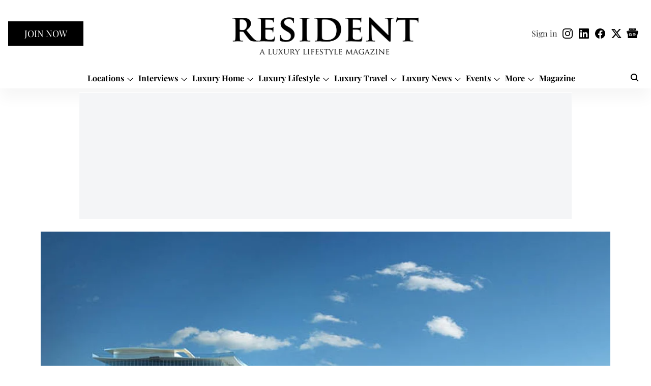

--- FILE ---
content_type: text/html; charset=utf-8
request_url: https://resident.com/real-estate/2015/12/30/luxury-miami-real-estate-in-2016
body_size: 78477
content:
<!DOCTYPE html>
<html lang="en" dir="ltr">
<head>
    <meta charset="utf-8"/>
    <title>Luxury Miami Real Estate in 2016</title><link rel="canonical" href="https://resident.com/real-estate/2015/12/30/luxury-miami-real-estate-in-2016"/><meta name="author" content="Resident Staff"/><meta name="news_keywords" content=""/><meta name="description" content="Luxury Miami Real Estate in 2016 The Miami real estate market is always hot, but right now things seem to be absolutely sizzling."/><meta name="title" content="Luxury Miami Real Estate in 2016"/><meta property="og:type" content="article"/><meta property="og:url" content="https://resident.com/real-estate/2015/12/30/luxury-miami-real-estate-in-2016"/><meta property="og:title" content="Luxury Miami Real Estate in 2016"/><meta property="og:description" content="Info &amp;amp; Advice from Industry Expert Roberto Malca The Miami real estate market is always hot, but right now things seem to be absolutely sizzling. Demand is "/><meta name="twitter:card" content="summary_large_image"/><meta name="twitter:title" content="Luxury Miami Real Estate in 2016"/><meta name="twitter:description" content="Info &amp;amp; Advice from Industry Expert Roberto Malca The Miami real estate market is always hot, but right now things seem to be absolutely sizzling. Demand is "/><meta name="robots" content="max-image-preview:large"/><meta name="twitter:image" content="https://media.assettype.com/resident%2Fimport%2Fwp-content%2Fuploads%2F2021%2F10%2FFENDI.jpg?w=1200&amp;ar=40%3A21&amp;auto=format%2Ccompress&amp;ogImage=true&amp;mode=crop&amp;enlarge=true&amp;overlay=false&amp;overlay_position=bottom&amp;overlay_width=100"/><meta property="twitter:image:alt" content="Luxury Miami Real Estate in 2016"/><meta property="og:image" content="https://media.assettype.com/resident%2Fimport%2Fwp-content%2Fuploads%2F2021%2F10%2FFENDI.jpg?w=1200&amp;ar=40%3A21&amp;auto=format%2Ccompress&amp;ogImage=true&amp;mode=crop&amp;enlarge=true&amp;overlay=false&amp;overlay_position=bottom&amp;overlay_width=100"/><meta property="og:image:width" content="1200"/><meta property="og:image:alt" content="Luxury Miami Real Estate in 2016"/><meta name="twitter:creator" content="@ResidentDigital"/><meta name="twitter:site" content="@ResidentDigital"/><meta name="twitter:domain" content="https://resident.com"/><meta property="fb:app_id" content="1141050170649972"/><meta property="og:site_name" content="Resident Magazine"/><script type="application/ld+json">{"@context":"http://schema.org","@type":"BreadcrumbList","itemListElement":[{"@type":"ListItem","position":1,"name":"Home","item":"https://resident.com"},{"@type":"ListItem","position":2,"name":"Luxury Home","item":"https://resident.com/luxury-home"},{"@type":"ListItem","position":3,"name":"Real Estate","item":"https://resident.com/luxury-home/real-estate"},{"@type":"ListItem","position":4,"name":"Luxury Miami Real Estate in 2016","item":"https://resident.com/real-estate/2015/12/30/luxury-miami-real-estate-in-2016"}]}</script><meta/><script type="application/ld+json">{"headline":"Luxury Miami Real Estate in 2016","image":[{"@type":"ImageObject","url":"https://media.assettype.com/resident/import/wp-content/uploads/2021/10/FENDI.jpg?w=1200&h=675&auto=format%2Ccompress&fit=max&enlarge=true","width":"1200","height":"675"},{"@type":"ImageObject","url":"https://media.assettype.com/resident/import/wp-content/uploads/2021/10/FENDI.jpg?w=1200&h=900&auto=format%2Ccompress&fit=max&enlarge=true","width":"1200","height":"900"},{"@type":"ImageObject","url":"https://media.assettype.com/resident/import/wp-content/uploads/2021/10/FENDI.jpg?w=1200&h=1200&auto=format%2Ccompress&fit=max&enlarge=true","width":"1200","height":"1200"}],"url":"https://resident.com/real-estate/2015/12/30/luxury-miami-real-estate-in-2016","datePublished":"2015-12-30T14:56:52Z","mainEntityOfPage":{"@type":"WebPage","@id":"https://resident.com/real-estate/2015/12/30/luxury-miami-real-estate-in-2016"},"publisher":{"@type":"Organization","@context":"http://schema.org","name":"Resident Magazine","url":"https://resident.com","logo":{"@context":"http://schema.org","@type":"ImageObject","author":"resident","contentUrl":"https://images.assettype.com/resident/2025-03-05/iboxhhgz/Resident-logo-website-trans-rs-2.svg","url":"https://images.assettype.com/resident/2025-03-05/iboxhhgz/Resident-logo-website-trans-rs-2.svg","name":"logo","width":"","height":""},"sameAs":["https://www.instagram.com/resident.magazine","https://www.linkedin.com/company/residentdigital/","https://www.facebook.com/residentmag.media/","https://twitter.com/ResidentDigital","https://news.google.com/publications/CAAqJggKIiBDQklTRWdnTWFnNEtESEpsYzJsa1pXNTBMbU52YlNnQVAB?ceid=US:en&oc=3"],"id":"https://resident.com"},"author":[{"@type":"Person","givenName":"Resident Staff","name":"Resident Staff","url":"https://resident.com/author/resident-staff"}],"keywords":"","thumbnailUrl":"https://media.assettype.com/resident/import/wp-content/uploads/2021/10/FENDI.jpg?w=1200&h=675&auto=format%2Ccompress&fit=max&enlarge=true","articleBody":"Info &amp; Advice from Industry Expert Roberto Malca.The Miami real estate market is always hot, but right now things seem to be absolutely sizzling. Demand is increasing, but so is inventory, and more and more people from New York—and around the world—are realizing the immense value in investing in Miami..That's why we sought out the expert advice of Roberto Malca, a top producer at Cervera Real Estate, who has extreme knowledge and experience in the luxury Miami market. With a keen understanding of the area and its many properties, Malca is one of the most trusted names in upscale residential Miami real estate.In 2012, he won both a Quarterly Top Producer Award and the Most Improved Award, and he's placed hundreds and hundreds of clients into the hottest, most luxurious residences in the area. Simply put, he is THE go-to guy for the best of the best in Miami living..Here, we chat with Malca on the market, the area, and the outlook for the new year:.Have you seen any major changes and/or trends in the Miami real estate market lately?.I am not seeing any major changes in the market, rather a continuation of growing trends. Buyers continue to look for larger units that will serve as full-time residences or vacation homes where buyers will spend more time. Mexicans and New Yorkers continue to discover Miami in a wonderful way, and we think that they will play an even greater role as we move into the season..What advice would you give to New Yorkers looking to buy a home in Miami? Are there certain things they should keep in mind?.Miami equals sun, sand, and zero taxes on the state level. This is something many buyers aren't aware of. So my advice is that research is key to making good decisions. Also, trust in your broker and the developer is fundamental. If you don't have the necessary information or the confidence in those who provide you with it, then you are setting yourself up for failure..I also recommend that buyers choose the neighborhood, not the project. East Edgewater will give you the best combination of luxury and location for the value. Biscayne Beach and Elysee Miami are great options in this up-and-coming neighborhood, which is bordered by Biscayne Bay, Design District, Mid Town, Wynwood, and the Arts and Entertainment District..Coconut Grove is great for buyers looking to raise a family. It's one of Miami's oldest neighborhoods and one of its most charming. Coconut Grove is also home to some of Miami's best private school, parks, healthcare, and dining options. Park Grove is a great option for those looking to buy in Coconut Grove..Sunny Isles and Surfside are two great options to the north, especially for investors. Both zones are lower in density in comparison to Miami's other bureaus to the south, and are complete with miles of beaches. Faena Hotel Miami Beach, Four Seasons Hotel Miami, Fendi Château Residences, Porsche Design Tower, Residences by Armani Casa, the Ritz Carlton South Beach, Jade Signature, Muse Residences, and Eighty Seven Park are the ultras in luxury with great finishes and amenities..Are there any new, up-and-coming Miami-area neighborhoods that are getting a lot of attention these days?.East Edgewater is, in my opinion, Miami's most up-and-coming district and offers buyers the best price. It is ideally situated at the crossroads of culture, entertainment, and billions of dollars' worth of development. Many of Miami's hottest projects are here. And just to the north, the Design District is poised to become Miami's version of Rodeo Drive, while Wynwood Arts District has become an international destination for the jet set, thanks to Art Basel Miami Beach. Last but not least, the city's best museums and performing arts institutions are steps away just south in Downtown..What can home buyers and sellers in Miami expect for 2016?.In 2016, expect delivery of significant new inventory. This will create wonderful options for renters who have been sitting on the sidelines waiting for new product to buy. As these buildings get completed, we can expect conventional financing to step up and provide mortgages to homeowners at standard rates and terms, which will create increased demand from locals..For more information on Roberto Malca and his properties: robertomalca.com.Inspired by what you read?Get more stories like this—plus exclusive guides and resident recommendations—delivered to your inbox. Subscribe to our exclusive newsletterResident may include affiliate links or sponsored content in our features. These partnerships support our publication and allow us to continue sharing stories and recommendations with our readers.","dateCreated":"2015-12-30T14:56:52Z","dateModified":"2015-12-30T14:56:52Z","name":"Luxury Miami Real Estate in 2016","isPartOf":{"@type":"WebPage","url":"https://resident.com/real-estate/2015/12/30/luxury-miami-real-estate-in-2016","primaryImageOfPage":{"@type":"ImageObject","url":"https://media.assettype.com/resident/import/wp-content/uploads/2021/10/FENDI.jpg?w=1200&h=675&auto=format%2Ccompress&fit=max&enlarge=true","width":"1200","height":"675"}},"articleSection":"Real Estate","alternativeHeadline":"","description":null,"@type":"NewsArticle","@context":"http://schema.org"}</script><link rel="amphtml" href="https://resident.com/amp/story/real-estate/2015/12/30/luxury-miami-real-estate-in-2016"/>
    <link href="/manifest.json" rel="manifest">
    <link rel="icon" href="/favicon.ico" type="image/x-icon">
    <meta content="width=device-width, initial-scale=1" name="viewport">
    <meta name="apple-mobile-web-app-capable" content="yes">
    <meta name="apple-mobile-web-app-status-bar-style" content="black">
    <meta name="apple-mobile-web-app-title" content="resident">
    <meta name="theme-color" content="#ffffff">

    

    
  
<script type="application/javascript">
  (() => setTimeout(() => {
    const scriptTag = document.createElement("script");
    scriptTag.setAttribute("src", "https://cdn.onesignal.com/sdks/OneSignalSDK.js");
    scriptTag.setAttribute("async", "true");
    const head = document.head;
    head.insertBefore(scriptTag, head.firstElementChild);
  }, 8000))();
  
  var OneSignal = OneSignal || [];
  OneSignal.push(function() {
    OneSignal.init({
      appId: "adcb51be-e31a-4cd3-8b49-581c6fafa34a",
      notifyButton: {
        enable: true
      },
      autoRegister: true,
      persistNotification: false,
      safari_web_id: ""
    });
  });

  OneSignal.push(function() {
    OneSignal.sendTag("resident-breaking-news", "true").then(function(tagsSent) {
      console.info("Onesignal tags sent --> ", tagsSent);
    });
  });
</script>




            

    <link data-react-helmet="true" rel="preload" as="image" imagesrcset="//media.assettype.com/resident%2Fimport%2Fwp-content%2Fuploads%2F2021%2F10%2FFENDI.jpg?w=480&amp;auto=format%2Ccompress&amp;fit=max 480w,//media.assettype.com/resident%2Fimport%2Fwp-content%2Fuploads%2F2021%2F10%2FFENDI.jpg?w=640&amp;auto=format%2Ccompress&amp;fit=max 640w,//media.assettype.com/resident%2Fimport%2Fwp-content%2Fuploads%2F2021%2F10%2FFENDI.jpg?w=768&amp;auto=format%2Ccompress&amp;fit=max 768w,//media.assettype.com/resident%2Fimport%2Fwp-content%2Fuploads%2F2021%2F10%2FFENDI.jpg?w=1024&amp;auto=format%2Ccompress&amp;fit=max 1024w,//media.assettype.com/resident%2Fimport%2Fwp-content%2Fuploads%2F2021%2F10%2FFENDI.jpg?w=1200&amp;auto=format%2Ccompress&amp;fit=max 1200w" imagesizes="(max-width: 768px) 90vw, 75vw"/>
    <!-- Styles for CLS start-->
    <style>
        :root {
            --logoWidth: 138px;
            --logoHeight: 37px;
        }
        .header-height {
            height: 48px !important;
        }
        .sticky-header-height {
            height:  48px !important;
        }
        .logoHeight {
            max-height: 37px !important;
            max-width: 138px !important;
        }
        @media (min-width: 768px) {
            :root {
                --logoWidth: 370px;
                --logoHeight: 104px;
            }
            .header-height {
                height: 112px !important;
            }
            .sticky-header-height {
                height: 113px !important;
            }
            .logoHeight {
                max-height: 104px !important;
                max-width: 370px !important;
            }
        }
    </style>
   <!-- Styles for CLS end-->

    <style>
         
        /* cyrillic */
@font-face {
  font-family: 'Playfair Display';
  font-style: normal;
  font-weight: 400;
  src: url(https://fonts.gstatic.com/s/playfairdisplay/v40/nuFvD-vYSZviVYUb_rj3ij__anPXJzDwcbmjWBN2PKdFvXDTbtPY_Q.woff2) format('woff2');
  unicode-range: U+0301, U+0400-045F, U+0490-0491, U+04B0-04B1, U+2116;
font-display: swap; }
/* vietnamese */
@font-face {
  font-family: 'Playfair Display';
  font-style: normal;
  font-weight: 400;
  src: url(https://fonts.gstatic.com/s/playfairdisplay/v40/nuFvD-vYSZviVYUb_rj3ij__anPXJzDwcbmjWBN2PKdFvXDYbtPY_Q.woff2) format('woff2');
  unicode-range: U+0102-0103, U+0110-0111, U+0128-0129, U+0168-0169, U+01A0-01A1, U+01AF-01B0, U+0300-0301, U+0303-0304, U+0308-0309, U+0323, U+0329, U+1EA0-1EF9, U+20AB;
font-display: swap; }
/* latin-ext */
@font-face {
  font-family: 'Playfair Display';
  font-style: normal;
  font-weight: 400;
  src: url(https://fonts.gstatic.com/s/playfairdisplay/v40/nuFvD-vYSZviVYUb_rj3ij__anPXJzDwcbmjWBN2PKdFvXDZbtPY_Q.woff2) format('woff2');
  unicode-range: U+0100-02BA, U+02BD-02C5, U+02C7-02CC, U+02CE-02D7, U+02DD-02FF, U+0304, U+0308, U+0329, U+1D00-1DBF, U+1E00-1E9F, U+1EF2-1EFF, U+2020, U+20A0-20AB, U+20AD-20C0, U+2113, U+2C60-2C7F, U+A720-A7FF;
font-display: swap; }
/* latin */
@font-face {
  font-family: 'Playfair Display';
  font-style: normal;
  font-weight: 400;
  src: url(https://fonts.gstatic.com/s/playfairdisplay/v40/nuFvD-vYSZviVYUb_rj3ij__anPXJzDwcbmjWBN2PKdFvXDXbtM.woff2) format('woff2');
  unicode-range: U+0000-00FF, U+0131, U+0152-0153, U+02BB-02BC, U+02C6, U+02DA, U+02DC, U+0304, U+0308, U+0329, U+2000-206F, U+20AC, U+2122, U+2191, U+2193, U+2212, U+2215, U+FEFF, U+FFFD;
font-display: swap; }
/* cyrillic */
@font-face {
  font-family: 'Playfair Display';
  font-style: normal;
  font-weight: 700;
  src: url(https://fonts.gstatic.com/s/playfairdisplay/v40/nuFvD-vYSZviVYUb_rj3ij__anPXJzDwcbmjWBN2PKeiunDTbtPY_Q.woff2) format('woff2');
  unicode-range: U+0301, U+0400-045F, U+0490-0491, U+04B0-04B1, U+2116;
font-display: swap; }
/* vietnamese */
@font-face {
  font-family: 'Playfair Display';
  font-style: normal;
  font-weight: 700;
  src: url(https://fonts.gstatic.com/s/playfairdisplay/v40/nuFvD-vYSZviVYUb_rj3ij__anPXJzDwcbmjWBN2PKeiunDYbtPY_Q.woff2) format('woff2');
  unicode-range: U+0102-0103, U+0110-0111, U+0128-0129, U+0168-0169, U+01A0-01A1, U+01AF-01B0, U+0300-0301, U+0303-0304, U+0308-0309, U+0323, U+0329, U+1EA0-1EF9, U+20AB;
font-display: swap; }
/* latin-ext */
@font-face {
  font-family: 'Playfair Display';
  font-style: normal;
  font-weight: 700;
  src: url(https://fonts.gstatic.com/s/playfairdisplay/v40/nuFvD-vYSZviVYUb_rj3ij__anPXJzDwcbmjWBN2PKeiunDZbtPY_Q.woff2) format('woff2');
  unicode-range: U+0100-02BA, U+02BD-02C5, U+02C7-02CC, U+02CE-02D7, U+02DD-02FF, U+0304, U+0308, U+0329, U+1D00-1DBF, U+1E00-1E9F, U+1EF2-1EFF, U+2020, U+20A0-20AB, U+20AD-20C0, U+2113, U+2C60-2C7F, U+A720-A7FF;
font-display: swap; }
/* latin */
@font-face {
  font-family: 'Playfair Display';
  font-style: normal;
  font-weight: 700;
  src: url(https://fonts.gstatic.com/s/playfairdisplay/v40/nuFvD-vYSZviVYUb_rj3ij__anPXJzDwcbmjWBN2PKeiunDXbtM.woff2) format('woff2');
  unicode-range: U+0000-00FF, U+0131, U+0152-0153, U+02BB-02BC, U+02C6, U+02DA, U+02DC, U+0304, U+0308, U+0329, U+2000-206F, U+20AC, U+2122, U+2191, U+2193, U+2212, U+2215, U+FEFF, U+FFFD;
font-display: swap; }
@font-face {
  font-display: swap;
  font-family: Lato;
  font-style: normal;
  font-weight: 400;
  src: local("Lato Regular"), local("Lato-Regular"),
    url(https://fonts.gstatic.com/s/lato/v14/S6uyw4BMUTPHjxAwXjeu.woff2) format("woff2"),
    url(https://fonts.gstatic.com/s/lato/v14/S6uyw4BMUTPHjx4wWA.woff) format("woff");
  unicode-range: U+0100-024F, U+0259, U+1E00-1EFF, U+2020, U+20A0-20AB, U+20AD-20CF, U+2113, U+2C60-2C7F, U+A720-A7FF;
}
@font-face {
  font-display: swap;
  font-family: Lato;
  font-style: normal;
  font-weight: 400;
  src: local("Lato Regular"), local("Lato-Regular"),
    url(https://fonts.gstatic.com/s/lato/v14/S6uyw4BMUTPHjx4wXg.woff2) format("woff2"),
    url(https://fonts.gstatic.com/s/lato/v14/S6uyw4BMUTPHjx4wWA.woff) format("woff");
  unicode-range: U+0000-00FF, U+0131, U+0152-0153, U+02BB-02BC, U+02C6, U+02DA, U+02DC, U+2000-206F, U+2074, U+20AC,
    U+2122, U+2191, U+2193, U+2212, U+2215, U+FEFF, U+FFFD;
}
@font-face {
  font-display: swap;
  font-family: Lato;
  font-style: normal;
  font-weight: 700;
  src: local("Lato Bold"), local("Lato-Bold"),
    url(https://fonts.gstatic.com/s/lato/v14/S6u9w4BMUTPHh6UVSwaPGR_p.woff2) format("woff2"),
    url(https://fonts.gstatic.com/s/lato/v14/S6u9w4BMUTPHh6UVSwiPHw.woff) format("woff");
  unicode-range: U+0100-024F, U+0259, U+1E00-1EFF, U+2020, U+20A0-20AB, U+20AD-20CF, U+2113, U+2C60-2C7F, U+A720-A7FF;
}
@font-face {
  font-display: swap;
  font-family: Lato;
  font-style: normal;
  font-weight: 700;
  src: local("Lato Bold"), local("Lato-Bold"),
    url(https://fonts.gstatic.com/s/lato/v14/S6u9w4BMUTPHh6UVSwiPGQ.woff2) format("woff2"),
    url(https://fonts.gstatic.com/s/lato/v14/S6u9w4BMUTPHh6UVSwiPHw.woff) format("woff");
  unicode-range: U+0000-00FF, U+0131, U+0152-0153, U+02BB-02BC, U+02C6, U+02DA, U+02DC, U+2000-206F, U+2074, U+20AC,
    U+2122, U+2191, U+2193, U+2212, U+2215, U+FEFF, U+FFFD;
}

        
        body.fonts-loaded {--primaryFont: "Playfair Display", -apple-system, BlinkMacSystemFont, 'Segoe UI', 'Roboto', 'Oxygen', 'Ubuntu', 'Cantarell',
  'Fira Sans', 'Droid Sans', 'Helvetica Neue', sans-serif;--secondaryFont: "Lato", -apple-system, BlinkMacSystemFont, 'Segoe UI', 'Roboto', 'Oxygen', 'Ubuntu', 'Cantarell',
  'Fira Sans', 'Droid Sans', 'Helvetica Neue', sans-serif;--fontsize-larger: 24px;--fontsize-halfjumbo: 32px;--fontsize-largest: 29px;--fontsize-smaller: 11px;--fontsize-small: 13px;--fontsize-medium: 16px;}
        #sw-wrapper{position:fixed;background-color:#fff;align-items:center;margin:0 40px 48px;width:294px;height:248px;box-shadow:0 0 10px 0 rgba(0,0,0,.19);bottom:0;z-index:1001;flex-direction:column;display:none;right:0}.sw-app{font-weight:700;text-transform:capitalize}.sw-url{color:#858585;font-size:12px}#sw-wrapper .sw-wrapper--image{width:56px;margin-bottom:10px}#sw-wrapper #service-worker-popup{position:absolute;border:0;border-radius:0;bottom:32px;background-color:var(--primaryColor,#2c61ad)}#sw-wrapper #close-dialog{align-self:flex-end;border:0;background-color:transparent;color:var(--primaryColor,#000);padding:12px}#sw-wrapper #close-dialog svg{width:24px}@media (min-width:320px) and (max-width:767px){#sw-wrapper{position:fixed;background-color:#fff;width:100%;align-items:center;justify-content:start;height:248px;bottom:0;z-index:1001;flex-direction:column;margin:0}}
        </style>
    <style>
        /*! normalize.css v7.0.0 | MIT License | github.com/necolas/normalize.css */html{-ms-text-size-adjust:100%;-webkit-text-size-adjust:100%;line-height:1.15}article,aside,footer,header,nav,section{display:block}h1{font-size:2em;margin:.67em 0}figcaption,figure,main{display:block}figure{margin:1em 40px}hr{box-sizing:content-box;height:0;overflow:visible}pre{font-family:monospace;font-size:1em}a{-webkit-text-decoration-skip:objects;background-color:transparent}abbr[title]{border-bottom:none;text-decoration:underline;text-decoration:underline dotted}b,strong{font-weight:bolder}code,kbd,samp{font-family:monospace;font-size:1em}dfn{font-style:italic}mark{background-color:#ff0;color:#000}small{font-size:80%}sub,sup{font-size:75%;line-height:0;position:relative;vertical-align:baseline}sub{bottom:-.25em}sup{top:-.5em}audio,video{display:inline-block}audio:not([controls]){display:none;height:0}img{border-style:none}svg:not(:root){overflow:hidden}button,input,optgroup,select,textarea{font-family:var(--primaryFont);font-size:100%;line-height:1.15;margin:0}button,input{overflow:visible}button,select{text-transform:none}[type=reset],[type=submit],button,html [type=button]{-webkit-appearance:button}[type=button]::-moz-focus-inner,[type=reset]::-moz-focus-inner,[type=submit]::-moz-focus-inner,button::-moz-focus-inner{border-style:none;padding:0}[type=button]:-moz-focusring,[type=reset]:-moz-focusring,[type=submit]:-moz-focusring,button:-moz-focusring{outline:1px dotted ButtonText}fieldset{padding:.35em .75em .625em}legend{box-sizing:border-box;color:inherit;display:table;max-width:100%;padding:0;white-space:normal}progress{display:inline-block;vertical-align:baseline}textarea{overflow:auto}[type=checkbox],[type=radio]{box-sizing:border-box;padding:0}[type=number]::-webkit-inner-spin-button,[type=number]::-webkit-outer-spin-button{height:auto}[type=search]{-webkit-appearance:textfield;outline-offset:-2px}[type=search]::-webkit-search-cancel-button,[type=search]::-webkit-search-decoration{-webkit-appearance:none}::-webkit-file-upload-button{-webkit-appearance:button;font:inherit}details,menu{display:block}summary{display:list-item}canvas{display:inline-block}[hidden],template{display:none}:root{--transparentBlack:rgba(53,53,53,.5);--blackTransparent:rgba(0,0,0,.2);--rgbBlack:0,0,0;--rgbWhite:255,255,255;--white:#fff;--black:#000;--shaded-grey:#6f6d70;--base-blue:#2f73e4;--slighty-darker-blue:#4860bc;--gray-light:#818181;--grey:#dadada;--light-blue:#e7e7f6;--orange:#e84646;--light-gray:#333;--off-grey:#dadee1;--lighter-gray:#797979;--darkest-gray:#333;--darker-gray:#313131;--faded-gray:#0f0f0f;--red:#ff7171;--bright-red:#de0c0b;--blue:#023048;--gray:#5c5c5c;--gray-darkest:#232323;--gray-lighter:#a4a4a4;--gray-lightest:#e9e6e6;--facebook:#4e71a8;--twitter:#1cb7eb;--linkedin:#0077b5;--whatsapp:#25d366;--concrete:#f2f2f2;--tundora:#4c4c4c;--greyBlack:#464646;--gray-whiter:#d8d8d8;--gray-white-fa:#fafafa;--lightBlue:#5094fb;--whitest:#eaeaea;--darkBlue:#132437;--paragraphColor:#4d4d4d;--success:#2dbe65;--defaultDarkBackground:#262626;--defaultDarkBorder:rgba(161,175,194,.1);--font-size-smaller:12px;--font-size-small:14px;--font-size-base:16px;--font-size-medium:18px;--fontsize-large:24px;--fontsize-larger:32px;--oneColWidth:73px;--sevenColWidth:655px;--outerSpace:calc(50vw - 594px);--headerWidth:122px;--headerLargeWidth:190px;--headerHeight:32px;--bold:bold;--normal:normal}@media (min-width:768px){:root{--headerWidth:300px;--headerHeight:56px;--headerLargeWidth:300px}}html{font-size:100%}body{font-family:var(--primaryFont);font-size:1rem;font-weight:400;line-height:var(--bodyLineHeight);text-rendering:auto}h1,h2,h3,h4,h5,h6,ol,p,ul{font-weight:400;margin:0;padding:0}h1{font-size:2.25rem;font-weight:300;line-height:1.38889rem}h1,h2{font-family:var(--primaryFont)}h2{font-size:2rem;line-height:2.22222rem;padding:.75rem 0 .5rem}h3{font-family:var(--primaryFont);font-size:1.8125rem;line-height:1.24138rem;word-break:normal}h4{font-size:1.5rem}h4,h5{font-weight:700;line-height:1.33333rem}h5{font-size:1.125rem}h6{font-size:.8125rem;line-height:1.23077rem}p{font-size:1rem;line-height:var(--bodyLineHeight)}li,p{font-family:var(--primaryFont)}:root{--zIndex-60:600;--zIndex-header-item:601;--zIndex-social:499;--zIndex-social-popup:1000;--zIndex-sub-menu:9;--zIndex-99:99;--zIndex-search:999;--zIndex-menu:2;--zIndex-loader-overlay:1100}.play-icon{position:relative}.play-icon:after,.play-icon:before{content:"";display:block;left:50%;position:absolute;top:50%;transform:translateX(-50%) translateY(-50%)}.play-icon:before{background:#000;border-radius:50%;height:46px;opacity:.8;width:46px;z-index:10}@media (min-width:768px){.play-icon:before{height:60px;width:60px}}.play-icon:after{border-bottom:7px solid transparent;border-left:11px solid #fff;border-top:7px solid transparent;height:0;margin-left:2px;width:0;z-index:11}@media (min-width:768px){.play-icon:after{border-bottom:9px solid transparent;border-left:15px solid #fff;border-top:9px solid transparent}}.play-icon--small:before{height:46px;width:46px}@media (min-width:768px){.play-icon--small:before{height:46px;width:46px}}.play-icon--small:after{border-bottom:7px solid transparent;border-left:11px solid #fff;border-top:7px solid transparent}@media (min-width:768px){.play-icon--small:after{border-bottom:9px solid transparent;border-left:15px solid #fff;border-top:9px solid transparent}}.play-icon--medium:before{height:46px;width:46px}@media (min-width:768px){.play-icon--medium:before{height:65px;width:65px}}.play-icon--medium:after{border-bottom:7px solid transparent;border-left:11px solid #fff;border-top:7px solid transparent}@media (min-width:768px){.play-icon--medium:after{border-bottom:13px solid transparent;border-left:20px solid #fff;border-top:13px solid transparent}}.play-icon--large:before{height:46px;width:46px}@media (min-width:768px){.play-icon--large:before{height:100px;width:100px}}.play-icon--large:after{border-bottom:7px solid transparent;border-left:11px solid #fff;border-top:7px solid transparent}@media (min-width:768px){.play-icon--large:after{border-bottom:15px solid transparent;border-left:22px solid #fff;border-top:15px solid transparent}}.component-wrapper{overflow:auto;padding:32px 15px}.component-wrapper,.maxwidth-wrapper{margin-left:auto;margin-right:auto;max-width:1172px}.component-wrapper-fluid{margin-bottom:15px}@media (min-width:768px){.component-wrapper-fluid{padding-top:15px}}.card-background-color{background-color:var(--white)}.card>:nth-child(3){clear:both;content:""}.app-ad{overflow:hidden;text-align:center;width:100%}.app-ad--vertical{padding-bottom:15px;text-align:center}@media (min-width:768px){.app-ad--vertical{text-align:right}}.app-ad--mrec .adBox,.app-ad--mrec .adbutler-wrapper{padding:30px 0}.app-ad--story-mrec .adBox,.app-ad--story-mrec .adbutler-wrapper{padding-bottom:35px}.app-ad--leaderboard .adBox,.app-ad--leaderboard .adbutler-wrapper{padding:8px}.app-ad--horizontal{clear:both}.app-ad--horizontal .adBox,.app-ad--horizontal .adbutler-wrapper{padding:15px 0}.app-ad--story-horizontal .adBox,.app-ad--story-horizontal .adbutler-wrapper{padding-bottom:25px}.app-ad--grid-horizontal{grid-column:1/4}.video-play-icon{display:block;position:relative}.video-play-icon:before{background-size:88px;content:"";display:block;height:90px;left:50%;position:absolute;top:50%;transform:translate(-50%,-50%);width:90px;z-index:10}.qt-button{border-radius:100px;color:#fff;font-family:var(--primaryFont);font-size:1rem;font-weight:300;padding:10px 28px;text-align:center}.qt-button:hover{cursor:pointer}.qt-button--primary{background:#2f73e4}.qt-button--secondary{background:#2f73e4;border:1px solid #fff}.qt-button--transparent{background:transparent;border:2px solid #2f73e4;color:#2f73e4}.overlay{background:rgba(0,0,0,.09);display:none;height:100%;left:0;position:fixed;top:0;width:100%;z-index:600}.overlay--active{display:block}.sidebar{height:100%;left:0;overflow:scroll;padding:50px 48px;position:fixed;top:0;transform:translateX(-100%);transition:transform 375ms cubic-bezier(0,0,.2,1);width:100%;z-index:601}@media (min-width:768px){.sidebar{width:445px}}.sidebar.open{background-color:var(--headerBackgroundColor,#fff);color:var(--headerTextColor,#333);transform:translateX(0);transition:transform 375ms cubic-bezier(.4,0,1,1)}.ltr-side-bar{left:auto;right:0;transform:translateX(100%)}.ltr-arrow{left:0;position:absolute;right:unset}.sidebar.open.ltr-side-bar{transform:translateX(0)}.sidebar__nav__logo{font-family:var(--primaryFont);font-size:2.125rem;font-weight:700;margin-bottom:60px}.sidebar__nav__logo:after,.sidebar__nav__logo:before{content:"";display:table}.sidebar__nav__logo:after{clear:both}.sidebar__nav__logo .logo{color:#2f73e4;display:inline-block;float:left;font-family:var(--primaryFont);font-size:2.125rem;font-weight:700;max-width:210px;padding:0}.sidebar__nav__logo .logo .app-logo__element{max-height:85px;object-fit:contain}.sidebar__nav__logo .close{color:var(--headerIconColor,#a9a9a9);cursor:pointer;float:right;font-weight:300;height:22px;position:relative;top:16px;width:22px}.sidebar__social li{display:inline-block}.sidebar__social li a{margin-right:25px}ul.sidebar__info{border-top:2px solid #2f73e4;margin:0 0 50px;padding-top:30px}ul.sidebar__info li a{font-size:1.375rem!important;font-weight:300}ul.submenu li a{color:var(--headerTextColor,#a9a9a9);font-size:1.375rem;padding-bottom:25px}.sidebar__nav{font-family:var(--primaryFont)}.sidebar__nav ul{list-style:none;margin:0;padding:0}.sidebar__nav ul li{clear:both}.sidebar__nav ul li a,.sidebar__nav ul li span{cursor:pointer;display:block;font-size:1.625rem;font-weight:300;padding-bottom:30px}.sidebar__nav ul li a:hover,.sidebar__nav ul li span:hover{color:var(--headerIconColor,#a9a9a9)}.sidebar__nav ul li.has--submenu .submenu-arrow{float:right}.sidebar__nav ul li.has--submenu a,.sidebar__nav ul li.has--submenu div{display:flex;justify-content:space-between}.sidebar__nav ul li.has--submenu .submenu-arrow:after{border-style:solid;border-width:.07em .07em 0 0;color:#9e9e9e;content:"";display:inline-block;float:right;height:.45em;position:relative;top:.45em;transform:rotate(135deg);transition:transform .3s;vertical-align:top;width:.45em;will-change:transform}.sidebar__nav ul li.has--submenu.open .submenu-arrow:after{top:.65em;transform:rotate(315deg)}ul.submenu li a:hover{color:var(--headerIconColor,#a9a9a9)}ul.submenu{display:none;padding-left:38px}input,ul.submenu--show{display:block}input{background:#fff;border:none;border-radius:4px;color:#a3a3a3;font-weight:300;padding:10px 15px;width:100%}button{border-radius:100px;color:#fff;font-size:1rem;padding:10px 27px}.qt-search{align-items:center;display:flex;position:relative}.qt-search__form-wrapper{width:100%}.qt-search__form-wrapper form input{background-color:transparent;border-bottom:1px solid #d8d8d8;border-radius:0;font-size:32px;font-weight:700;opacity:.5;outline:none;padding:8px 0}.qt-search__form .search-icon{background:transparent;border:none;cursor:pointer;height:24px;outline:none;position:absolute;right:0;top:0;width:24px}html[dir=rtl] .search-icon{left:0;right:auto}.loader-overlay-container{align-items:center;background-color:rgba(0,0,0,.8);bottom:0;display:flex;flex-direction:column-reverse;justify-content:center;left:0;position:fixed;right:0;top:0;z-index:var(--zIndex-loader-overlay)}.spinning-loader{animation:spinAnimation 1.1s ease infinite;border-radius:50%;font-size:10px;height:1em;position:relative;text-indent:-9999em;transform:translateZ(0);width:1em}@keyframes spinAnimation{0%,to{box-shadow:0 -2.6em 0 0 var(--white),1.8em -1.8em 0 0 var(--blackTransparent),2.5em 0 0 0 var(--blackTransparent),1.75em 1.75em 0 0 var(--blackTransparent),0 2.5em 0 0 var(--blackTransparent),-1.8em 1.8em 0 0 var(--blackTransparent),-2.6em 0 0 0 hsla(0,0%,100%,.5),-1.8em -1.8em 0 0 hsla(0,0%,100%,.7)}12.5%{box-shadow:0 -2.6em 0 0 hsla(0,0%,100%,.7),1.8em -1.8em 0 0 var(--white),2.5em 0 0 0 var(--blackTransparent),1.75em 1.75em 0 0 var(--blackTransparent),0 2.5em 0 0 var(--blackTransparent),-1.8em 1.8em 0 0 var(--blackTransparent),-2.6em 0 0 0 var(--blackTransparent),-1.8em -1.8em 0 0 hsla(0,0%,100%,.5)}25%{box-shadow:0 -2.6em 0 0 hsla(0,0%,100%,.5),1.8em -1.8em 0 0 hsla(0,0%,100%,.7),2.5em 0 0 0 var(--white),1.75em 1.75em 0 0 var(--blackTransparent),0 2.5em 0 0 var(--blackTransparent),-1.8em 1.8em 0 0 var(--blackTransparent),-2.6em 0 0 0 var(--blackTransparent),-1.8em -1.8em 0 0 var(--blackTransparent)}37.5%{box-shadow:0 -2.6em 0 0 var(--blackTransparent),1.8em -1.8em 0 0 hsla(0,0%,100%,.5),2.5em 0 0 0 hsla(0,0%,100%,.7),1.75em 1.75em 0 0 var(--white),0 2.5em 0 0 var(--blackTransparent),-1.8em 1.8em 0 0 var(--blackTransparent),-2.6em 0 0 0 var(--blackTransparent),-1.8em -1.8em 0 0 var(--blackTransparent)}50%{box-shadow:0 -2.6em 0 0 var(--blackTransparent),1.8em -1.8em 0 0 var(--blackTransparent),2.5em 0 0 0 hsla(0,0%,100%,.5),1.75em 1.75em 0 0 hsla(0,0%,100%,.7),0 2.5em 0 0 var(--white),-1.8em 1.8em 0 0 var(--blackTransparent),-2.6em 0 0 0 var(--blackTransparent),-1.8em -1.8em 0 0 var(--blackTransparent)}62.5%{box-shadow:0 -2.6em 0 0 var(--blackTransparent),1.8em -1.8em 0 0 var(--blackTransparent),2.5em 0 0 0 var(--blackTransparent),1.75em 1.75em 0 0 hsla(0,0%,100%,.5),0 2.5em 0 0 hsla(0,0%,100%,.7),-1.8em 1.8em 0 0 var(--white),-2.6em 0 0 0 var(--blackTransparent),-1.8em -1.8em 0 0 var(--blackTransparent)}75%{box-shadow:0 -2.6em 0 0 var(--blackTransparent),1.8em -1.8em 0 0 var(--blackTransparent),2.5em 0 0 0 var(--blackTransparent),1.75em 1.75em 0 0 var(--blackTransparent),0 2.5em 0 0 hsla(0,0%,100%,.5),-1.8em 1.8em 0 0 hsla(0,0%,100%,.7),-2.6em 0 0 0 var(--white),-1.8em -1.8em 0 0 var(--blackTransparent)}87.5%{box-shadow:0 -2.6em 0 0 var(--blackTransparent),1.8em -1.8em 0 0 var(--blackTransparent),2.5em 0 0 0 var(--blackTransparent),1.75em 1.75em 0 0 var(--blackTransparent),0 2.5em 0 0 var(--blackTransparent),-1.8em 1.8em 0 0 hsla(0,0%,100%,.5),-2.6em 0 0 0 hsla(0,0%,100%,.7),-1.8em -1.8em 0 0 var(--white)}}.icon.loader{fill:var(--primaryColor);height:50px;left:calc(50% - 50px);position:fixed;top:calc(50% - 25px);width:100px}:root{--arrow-c-brand1:#ff214b;--arrow-c-brand2:#1bbb87;--arrow-c-brand3:#6fe7c0;--arrow-c-brand4:#f6f8ff;--arrow-c-brand5:#e9e9e9;--arrow-c-accent1:#2fd072;--arrow-c-accent2:#f5a623;--arrow-c-accent3:#f81010;--arrow-c-accent4:#d71212;--arrow-c-accent5:#f2f2f2;--arrow-c-accent6:#e8eaed;--arrow-c-mono1:#000;--arrow-c-mono2:rgba(0,0,0,.9);--arrow-c-mono3:rgba(0,0,0,.7);--arrow-c-mono4:rgba(0,0,0,.6);--arrow-c-mono5:rgba(0,0,0,.3);--arrow-c-mono6:rgba(0,0,0,.2);--arrow-c-mono7:rgba(0,0,0,.1);--arrow-c-invert-mono1:#fff;--arrow-c-invert-mono2:hsla(0,0%,100%,.9);--arrow-c-invert-mono3:hsla(0,0%,100%,.7);--arrow-c-invert-mono4:hsla(0,0%,100%,.6);--arrow-c-invert-mono5:hsla(0,0%,100%,.3);--arrow-c-invert-mono6:hsla(0,0%,100%,.2);--arrow-c-invert-mono7:hsla(0,0%,100%,.1);--arrow-c-invert-mono8:#dedede;--arrow-c-invert-mono9:hsla(0,0%,87%,.1);--arrow-c-dark:#0d0d0d;--arrow-c-light:#fff;--arrow-spacing-xxxs:2px;--arrow-spacing-xxs:4px;--arrow-spacing-xs:8px;--arrow-spacing-s:12px;--arrow-spacing-m:16px;--arrow-spacing-20:20px;--arrow-spacing-l:24px;--arrow-spacing-xl:32px;--arrow-spacing-28:28px;--arrow-spacing-48:48px;--arrow-spacing-40:40px;--arrow-spacing-96:96px;--arrow-fs-tiny:14px;--arrow-fs-xs:16px;--arrow-fs-s:18px;--arrow-fs-m:20px;--arrow-fs-l:24px;--arrow-fs-xl:26px;--arrow-fs-xxl:30px;--arrow-fs-huge:32px;--arrow-fs-big:40px;--arrow-fs-jumbo:54px;--arrow-fs-28:28px;--arrow-typeface-primary:-apple-system,BlinkMacSystemFont,"Helvetica Neue",Helvetica,Arial,sans-serif;--arrow-typeface-secondary:Verdana,Geneva,Tahoma,sans-serif;--arrow-sans-serif:sans-serif;--arrow-lh-1:1;--arrow-lh-2:1.2;--arrow-lh-3:1.3;--arrow-lh-4:1.4;--arrow-lh-5:1.5;--arrow-fw-light:300;--arrow-fw-normal:400;--arrow-fw-500:500;--arrow-fw-semi-bold:600;--arrow-fw-bold:700;--light-border:var(--arrow-c-invert-mono7);--dark-border:var(--arrow-c-mono7);--fallback-img:#e8e8e8;--z-index-9:9;--z-index-1:1}.arrow-component{-webkit-font-smoothing:antialiased;-moz-osx-font-smoothing:grayscale;-moz-font-feature-settings:"liga" on;font-family:var(--arrow-typeface-primary);font-weight:var(--arrow-fw-normal);text-rendering:optimizeLegibility}.arrow-component h1,.arrow-component h2,.arrow-component h3,.arrow-component h4,.arrow-component h5,.arrow-component h6,.arrow-component ol,.arrow-component ul{font-family:var(--arrow-typeface-primary)}.arrow-component li,.arrow-component p{font-size:var(--arrow-fs-xs);line-height:var(--arrow-lh-1)}.arrow-component figure{margin:0;padding:0}.arrow-component h1{font-size:var(--arrow-fs-28);font-stretch:normal;font-style:normal;font-weight:var(--arrow-fw-bold);letter-spacing:normal;line-height:var(--arrow-lh-3)}@media only screen and (min-width:768px){.arrow-component h1{font-size:var(--arrow-fs-big)}}.arrow-component h2{font-size:var(--arrow-fs-l);font-stretch:normal;font-style:normal;font-weight:var(--arrow-fw-bold);letter-spacing:normal;line-height:var(--arrow-lh-3)}@media only screen and (min-width:768px){.arrow-component h2{font-size:var(--arrow-fs-huge)}}.arrow-component h3{font-size:var(--arrow-fs-m);font-stretch:normal;font-style:normal;font-weight:var(--arrow-fw-bold);letter-spacing:normal;line-height:var(--arrow-lh-3)}@media only screen and (min-width:768px){.arrow-component h3{font-size:var(--arrow-fs-l)}}.arrow-component h4{font-size:var(--arrow-fs-s);font-stretch:normal;font-style:normal;font-weight:var(--arrow-fw-bold);letter-spacing:normal;line-height:var(--arrow-lh-3)}@media only screen and (min-width:768px){.arrow-component h4{font-size:var(--arrow-fs-m)}}.arrow-component h5{font-size:var(--arrow-fs-xs);font-stretch:normal;font-style:normal;font-weight:var(--arrow-fw-bold);letter-spacing:normal;line-height:var(--arrow-lh-3)}@media only screen and (min-width:768px){.arrow-component h5{font-size:var(--arrow-fs-s)}}.arrow-component h6{font-size:var(--arrow-fs-xs);font-weight:var(--arrow-fw-bold);line-height:var(--arrow-lh-3)}.arrow-component h6,.arrow-component p{font-stretch:normal;font-style:normal;letter-spacing:normal}.arrow-component p{font-family:var(--arrow-typeface-secondary);font-size:var(--arrow-fs-m);font-weight:400;line-height:var(--arrow-lh-5);word-break:break-word}.arrow-component.full-width-with-padding{margin-left:calc(-50vw + 50%);margin-right:calc(-50vw + 50%);padding:var(--arrow-spacing-m) calc(50vw - 50%) var(--arrow-spacing-xs) calc(50vw - 50%)}.p-alt{font-size:var(--arrow-fs-xs);font-stretch:normal;font-style:normal;font-weight:400;letter-spacing:normal;line-height:var(--arrow-lh-5)}.author-name,.time{font-weight:400}.author-name,.section-tag,.time{font-size:var(--arrow-fs-tiny);font-stretch:normal;font-style:normal;letter-spacing:normal}.section-tag{font-weight:700;line-height:normal}.arr-hidden-desktop{display:none}@media only screen and (max-width:768px){.arr-hidden-desktop{display:block}}.arr-hidden-mob{display:block}@media only screen and (max-width:768px){.arr-hidden-mob{display:none}}.arr-custom-style a{border-bottom:1px solid var(--arrow-c-mono2);color:var(--arrow-c-mono2)}.arr-story-grid{grid-column-gap:var(--arrow-spacing-l);display:grid;grid-template-columns:repeat(4,minmax(auto,150px));margin:0 12px;position:relative}@media only screen and (min-width:768px){.arr-story-grid{grid-template-columns:[grid-start] minmax(48px,auto) [container-start] repeat(12,minmax(auto,55px)) [container-end] minmax(48px,auto) [grid-end];margin:unset}}@media only screen and (min-width:768px) and (min-width:1025px){.arr-story-grid{grid-template-columns:[grid-start] minmax(56px,auto) [container-start] repeat(12,minmax(auto,73px)) [container-end] minmax(56px,auto) [grid-end]}}.content-style{display:contents}.with-rounded-corners,.with-rounded-corners img{border-radius:var(--arrow-spacing-s)}.arr-image-placeholder{background-color:#f0f0f0}.arr--share-sticky-wrapper{bottom:0;justify-items:flex-start;margin:var(--arrow-spacing-l) 0;position:absolute;right:0;top:120px}@media only screen and (min-width:1025px){.arr--share-sticky-wrapper{left:0;right:unset}}html[dir=rtl] .arr--share-sticky-wrapper{left:0;right:unset}@media only screen and (min-width:1025px){html[dir=rtl] .arr--share-sticky-wrapper{left:unset;right:0}}:root{--max-width-1172:1172px;--spacing-40:40px}body{--arrow-typeface-primary:var(--primaryFont);--arrow-typeface-secondary:var(--secondaryFont);--arrow-c-brand1:var(--primaryColor);--fallback-img:var(--primaryColor);background:#f5f5f5;color:var(--textColor);margin:0;overflow-anchor:none;overflow-x:hidden}#container{min-height:100vh;width:100%}#header-logo img,#header-logo-mobile img{align-content:center;height:var(--logoHeight);width:var(--logoWidth)}.breaking-news-wrapper{min-height:32px}@media (min-width:768px){.breaking-news-wrapper{min-height:40px}}.breaking-news-wrapper.within-container{min-height:48px}@media (min-width:768px){.breaking-news-wrapper.within-container{min-height:72px}}#row-4{max-width:1172px;min-height:100%}*{box-sizing:border-box}.container{margin:0 auto;max-width:1172px;padding:0 16px}h1{font-family:Open Sans,sans-serif;font-size:1.875rem;font-weight:800;margin:10px 0;text-transform:uppercase}h1 span{font-family:Cardo,serif;font-size:1.5rem;font-style:italic;font-weight:400;margin:0 5px;text-transform:none}.toggle{display:block;height:30px;margin:30px auto 10px;width:28px}.toggle span:after,.toggle span:before{content:"";left:0;position:absolute;top:-9px}.toggle span:after{top:9px}.toggle span{display:block;position:relative}.toggle span,.toggle span:after,.toggle span:before{backface-visibility:hidden;background-color:#000;border-radius:2px;height:5px;transition:all .3s;width:100%}.toggle.on span{background-color:transparent}.toggle.on span:before{background-color:#fff;transform:rotate(45deg) translate(5px,5px)}.toggle.on span:after{background-color:#fff;transform:rotate(-45deg) translate(7px,-8px)}.story-card__image.story-card__image--cover.set-fallback{padding:0}a{color:inherit;text-decoration:none}.arr--headline,.arr--story-headline{word-break:break-word}.arrow-component.arr--four-col-sixteen-stories .arr--collection-name h3,.arrow-component.arr--two-col-four-story-highlight .arr--collection-name h3{font-size:inherit;font-weight:inherit}.arrow-component.arr--collection-name .arr-collection-name-border-left{font-size:1.625rem!important;margin-left:-4px;min-width:8px;width:8px}@media (min-width:768px){.arrow-component.arr--collection-name .arr-collection-name-border-left{font-size:2.125rem!important}}.arrow-component.arr--headline h2{padding:0}.sticky-layer{box-shadow:0 1px 6px 0 rgba(0,0,0,.1);left:0;position:fixed;right:0;top:0;z-index:var(--zIndex-search)}.ril__toolbarItem .arr--hyperlink-button{position:relative;top:6px}.arr--text-element p{margin-bottom:15px;word-break:break-word}.arr--text-element ul li{font-family:var(--arrow-typeface-secondary);font-size:var(--arrow-fs-s);line-height:var(--arrow-lh-5);margin-bottom:4px;word-break:break-word}@media (min-width:768px){.arr--text-element ul li{font-size:var(--arrow-fs-m)}}.arr--text-element ol li{margin-bottom:4px}.arr--text-element ul li p{margin-bottom:unset}.arr--blurb-element blockquote{margin:unset}.arr--quote-element p:first-of-type{font-family:var(--primaryFont)}.elm-onecolstorylist{grid-column:1/4}.ril-image-current{width:auto!important}.ril__image,.ril__imageNext,.ril__imagePrev{max-width:100%!important}.rtl-twoColSixStories .arr--content-wrapper{order:-1}.rtl-threeColTwelveStories{order:2}.author-card-wrapper div{display:inline!important}.mode-wrapper{min-width:52px;padding:var(--arrow-spacing-xs) var(--arrow-spacing-m)}@media (--viewport-medium ){.mode-wrapper{min-width:44px;padding:var(--arrow-spacing-xs) var(--arrow-spacing-s)}}img.qt-image{object-fit:cover;width:100%}.qt-image-16x9{margin:0;overflow:hidden;padding-top:56.25%;position:relative}.qt-image-16x9 img{left:0;position:absolute;top:0}.qt-responsive-image{margin:0;overflow:hidden;padding-top:56.25%;position:relative}@media (min-width:768px){.qt-responsive-image{padding-top:37.5%}}.qt-responsive-image img{left:0;position:absolute;top:0}.qt-image-2x3{margin:0}img{display:block;max-width:100%;width:100%}.row{clear:both}.row:after,.row:before{content:"";display:table}.row:after{clear:both}@media (min-width:768px){.col-4:nth-of-type(2n){margin-right:0}}.section__head__title{margin-bottom:20px}@media (min-width:992px){.section__head__title{margin-bottom:30px}}.sub--section{background:rgba(0,0,0,.5);color:#fff;font-size:1.25rem;font-weight:700;padding:6px 14px}.section__card--image{margin-bottom:23px}.author--submission{color:#3d3d3d;font-size:.6875rem;font-weight:300}@media (min-width:992px){.author--submission{font-size:.875rem}}.slick-next{margin-right:0}@media (min-width:992px){.slick-next{margin-right:20px}}.slick-prev{margin-left:0}@media (min-width:992px){.slick-prev{margin-left:20px}}body.dir-right{direction:rtl}.story-element-data-table{max-width:calc(100vw - 24px);overflow:auto;word-break:normal!important}@media (min-width:768px){.story-element-data-table{max-width:62vw}}@media (min-width:768px) and (min-width:1024px){.story-element-data-table{max-width:100%}}.story-element-data-table table{border-collapse:collapse;margin:0 auto}.story-element-data-table th{background-color:var(--gray-lighter)}.story-element-data-table td,.story-element-data-table th{border:1px solid var(--shaded-grey);min-width:80px;padding:5px;vertical-align:text-top}html[dir=rtl] .story-element-data-table table{direction:ltr}html[dir=rtl] .story-element-data-table td,html[dir=rtl] .story-element-data-table th{direction:rtl}.static-container{color:var(--staticTextColor);margin-bottom:15px;margin-left:auto;margin-right:auto;max-width:1172px;overflow:auto;padding:15px 15px 0}@media (min-width:768px){.static-container{padding:30px}}@media (min-width:992px){.static-container{padding:50px 120px}}.static-container__wrapper{padding:20px}@media (min-width:768px){.static-container__wrapper{padding:30px}}@media (min-width:992px){.static-container__wrapper{padding:30px 40px}}.static-container h1,.static-container__headline{color:var(--staticHeadlineColor);font-family:var(--primaryFont);font-size:1.5rem;font-weight:700;line-height:var(--headlineLineHeight);margin:10px 0;text-align:left;text-transform:capitalize}@media (min-width:768px){.static-container h1,.static-container__headline{font-size:1.5rem;margin-bottom:30px}}@media (min-width:992px){.static-container h1,.static-container__headline{font-size:2rem}}.static-container h2,.static-container__sub-headline{color:var(--staticHeadlineColor);font-size:1.25rem;font-weight:700;line-height:1.5}@media (min-width:768px){.static-container h2,.static-container__sub-headline{font-size:1.25rem}}@media (min-width:992px){.static-container h2,.static-container__sub-headline{font-size:1.5rem}}.static-container h3{color:var(--staticHeadlineColor);font-size:1rem;font-weight:700;line-height:1.5;margin-bottom:4px;margin-top:12px}@media (min-width:768px){.static-container h3{font-size:1rem}}@media (min-width:992px){.static-container h3{font-size:1.25rem}}.static-container h4{color:var(--staticHeadlineColor);font-size:1rem;font-weight:700;margin-bottom:4px;margin-top:12px}@media (min-width:992px){.static-container h4{font-size:1.125rem}}.static-container h5,.static-container h6{color:var(--staticHeadlineColor);font-size:1rem;font-weight:700;margin-bottom:4px;margin-top:12px}.static-container__media-object{display:flex;flex-direction:column}.static-container__media-object-info{color:var(--staticInfoColor);font-style:italic;margin:10px 0 15px}@media (min-width:768px){.static-container__media-object-content{display:flex}}.static-container__media-object-content__image{flex-basis:190px;flex-shrink:0;margin:0 15px 15px 0}.static-container__media-object-content__image img{border:1px solid var(--mode-color);border-radius:50%}.static-container ol,.static-container ul,.static-container__list{color:var(--staticTextColor);margin-top:15px;padding-left:20px}.static-container li{color:var(--staticTextColor)}.static-container p,.static-container__description,.static-container__list,.static-container__media-object{color:var(--staticTextColor);font-family:var(--secondaryFont);font-size:1rem;line-height:1.5;margin-bottom:15px}.static-container p:last-child,.static-container__description:last-child,.static-container__list:last-child,.static-container__media-object:last-child{margin-bottom:25px}@media (min-width:992px){.static-container p,.static-container__description,.static-container__list,.static-container__media-object{font-size:1.25rem}}.static-container__tlm-list{padding-left:20px}.static-container__subheadline{margin-bottom:10px}.static-container__footer--images{align-items:center;display:flex;flex-wrap:wrap;height:50px;justify-content:space-between;margin:30px 0}.static-container__footer--images img{height:100%;width:auto}.static-container__override-list{margin-left:17px}.static-container__override-list-item{padding-left:10px}.static-container__override-a,.static-container__override-a:active,.static-container__override-a:focus,.static-container__override-a:hover{color:var(--primaryColor);cursor:pointer;text-decoration:underline}.static-container .awards-image{margin:0 auto;width:200px}.svg-handler-m__social-svg-wrapper__C20MA,.svg-handler-m__svg-wrapper__LhbXl{align-items:center;display:flex;height:24px}.svg-handler-m__social-svg-wrapper__C20MA{margin-right:8px}.dir-right .svg-handler-m__social-svg-wrapper__C20MA{margin-left:8px;margin-right:unset}@media (min-width:768px){.svg-handler-m__mobile__1cu7J{display:none}}.svg-handler-m__desktop__oWJs5{display:none}@media (min-width:768px){.svg-handler-m__desktop__oWJs5{display:block}}.svg-handler-m__wrapper-mode-icon__hPaAN{display:flex}.breaking-news-module__title__oWZgt{background-color:var(--breakingNewsBgColor);border-right:1px solid var(--breakingNewsTextColor);color:var(--breakingNewsTextColor);display:none;font-family:var(--secondaryFont);font-size:14px;z-index:1}.dir-right .breaking-news-module__title__oWZgt{border-left:1px solid var(--breakingNewsTextColor);border-right:none;padding-left:20px}@media (min-width:1200px){.breaking-news-module__title__oWZgt{display:block;font-size:16px;font-weight:700;padding:2px 16px}}.breaking-news-module__content__9YorK{align-self:center;color:var(--breakingNewsTextColor);display:block;font-family:var(--secondaryFont);font-size:14px;font-weight:400;padding:0 16px}@media (min-width:1200px){.breaking-news-module__content__9YorK{font-size:16px}}.breaking-news-module__full-width-container__g7-8x{background-color:var(--breakingNewsBgColor);display:flex;width:100%}.breaking-news-module__container__mqRrr{background-color:var(--breakingNewsBgColor);display:flex;margin:0 auto;max-width:1142px}.breaking-news-module__bg-wrapper__6CUzG{padding:8px 0}@media (min-width:1200px){.breaking-news-module__bg-wrapper__6CUzG{padding:16px 0}}.breaking-news-module__breaking-news-collection-wrapper__AQr0N{height:32px;overflow:hidden;white-space:nowrap}@media (min-width:1200px){.breaking-news-module__breaking-news-collection-wrapper__AQr0N{height:40px}}.breaking-news-module__breaking-news-wrapper__FVlA4{align-self:center;overflow:hidden;white-space:nowrap;width:100%}.react-marquee-box,.react-marquee-box .marquee-landscape-wrap{height:100%;left:0;overflow:hidden;position:relative;top:0;width:100%}.react-marquee-box .marquee-landscape-wrap{align-items:center;display:flex}.marquee-landscape-item.marquee-landscape-item-alt{display:none}.react-marquee-box .marquee-landscape-wrap .marquee-landscape-item{height:100%;white-space:nowrap}.react-marquee-box .marquee-landscape-wrap .marquee-landscape-item .marquee-container{color:var(--breakingNewsTextColor);display:inline-block;height:100%;padding:0 16px;position:relative;white-space:nowrap}.react-marquee-box .marquee-landscape-wrap .marquee-landscape-item .marquee-container.dot-delimiter:after{content:".";position:absolute;right:0;top:-4px}.react-marquee-box .marquee-landscape-wrap .marquee-landscape-item .marquee-container.pipe-delimiter:after{border-right:1px solid var(--breakingNewsTextColor);content:" ";height:100%;opacity:.5;position:absolute;right:0;top:0}.react-marquee-box .marquee-landscape-wrap .marquee-landscape-exceed .marquee-container:last-child:after{content:none}.user-profile-m__avatar__ZxI5f{border-radius:5px;width:24px}.user-profile-m__sign-in-btn__h-njy{min-width:61px}@media (max-width:766px){.user-profile-m__sign-in-btn__h-njy{display:none}}.user-profile-m__sign-in-svg__KufX4{display:none}@media (max-width:766px){.user-profile-m__sign-in-svg__KufX4{display:block}}.user-profile-m__sign-btn__1r1gq .user-profile-m__white-space__i1e3z{color:var(--black);color:var(--secondaryHeaderTextColor,var(--black));cursor:pointer}.user-profile-m__single-layer__Lo815.user-profile-m__sign-btn__1r1gq .user-profile-m__white-space__i1e3z{color:var(--black);color:var(--primaryHeaderTextColor,var(--black))}.user-profile-m__user-data__d1KDl{background-color:var(--white);background-color:var(--secondaryHeaderBackgroundColor,var(--white));box-shadow:0 2px 10px 0 rgba(0,0,0,.1);position:absolute;right:0;top:38px;width:200px;z-index:999}@media (min-width:767px){.user-profile-m__user-data__d1KDl{right:-10px;top:50px}}.user-profile-m__overlay__ShmRW{bottom:0;cursor:auto;height:100vh;left:0;overflow:scroll;right:0;top:0;z-index:9999}@media (min-width:767px){.user-profile-m__overlay__ShmRW{overflow:hidden}}.user-profile-m__user-data__d1KDl ul{color:var(--black);color:var(--primaryHeaderTextColor,var(--black));list-style:none;padding:12px 0}.user-profile-m__user-details__4iOZz{height:24px;position:relative;width:24px}.user-profile-m__user-details__4iOZz .icon.author-icon{fill:var(--black);fill:var(--secondaryHeaderTextColor,var(--black));cursor:pointer}.user-profile-m__single-layer__Lo815.user-profile-m__user-details__4iOZz .icon.author-icon{fill:var(--black);fill:var(--primaryHeaderTextColor,var(--black));cursor:pointer}.user-profile-m__user-details__4iOZz img{border-radius:50%;cursor:pointer;height:24px;width:24px}.user-profile-m__user-data__d1KDl ul li{color:var(--black);color:var(--secondaryHeaderTextColor,var(--black));padding:8px 16px}.user-profile-m__user-data__d1KDl ul li a{display:block}.user-profile-m__user-data__d1KDl ul li:hover{background:rgba(0,0,0,.2)}body.user-profile-m__body-scroll__meqnJ{overflow:hidden}.user-profile-m__single-layer__Lo815 .user-profile-m__user-data__d1KDl{background-color:var(--white);background-color:var(--primaryHeaderBackgroundColor,var(--white));right:-20px}@media (min-width:767px){.user-profile-m__single-layer__Lo815 .user-profile-m__user-data__d1KDl{right:-30px;top:42px}}.user-profile-m__single-layer__Lo815 .user-profile-m__user-data__d1KDl ul li a{color:var(--black);color:var(--primaryHeaderTextColor,var(--black))}.menu-m__top-level-menu__rpg59{display:flex;flex-wrap:wrap;list-style:none;overflow-x:auto;overflow:inherit}@media (min-width:768px){.menu-m__top-level-menu__rpg59{scrollbar-width:none}}.menu-m__primary-menu-scroll__uneJ2{overflow:hidden}@media (min-width:768px){.menu-m__primary-menu-override__E7mf2{flex-wrap:unset}}.menu-m__menu-item__Zj0zc a{white-space:unset}@media (min-width:768px){.menu-m__sub-menu__KsNTf{left:auto}}.menu-m__sub-menu__KsNTf{left:inherit}.menu-m__horizontal-submenu__rNu81{border-bottom:1px solid var(--white);display:block;overflow-x:unset;position:unset}@media (min-width:768px){.menu-m__horizontal-submenu__rNu81{border-bottom:unset}}.menu-m__sub-menu-placeholder__RElas{padding:8px 11px}.menu-m__sub-menu-rtl__gCNPL{display:flex;flex-direction:row-reverse}@media (min-width:768px){.menu-m__sub-menu-rtl__gCNPL{transform:none!important}}.menu-m__sidebar__HWXlc .menu-m__sub-menu__KsNTf{background-color:#fff;background-color:var(--primaryHeaderBackgroundColor,#fff);display:none;font-family:var(--secondaryFont);font-size:16px;list-style-type:none;top:45px;width:220px}.menu-m__menu-row__89SgS.menu-m__menu__JD9zy .menu-m__sub-menu__KsNTf{background-color:#fff;background-color:var(--headerBackgroundColor,#fff);box-shadow:0 8px 16px 0 var(--blackTransparent);display:none;list-style-type:none;position:absolute;top:45px}.menu-m__menu-row__89SgS.menu-m__menu__JD9zy .menu-m__has-child__iKnw- .menu-m__sub-menu__KsNTf{-ms-overflow-style:none;background-color:#fff;background-color:var(--primaryHeaderBackgroundColor,#fff);box-shadow:0 8px 16px 0 var(--blackTransparent);list-style-type:none;max-height:445px;overflow-y:scroll;position:absolute;top:100%;z-index:var(--zIndex-menu)}@media (min-width:768px){.menu-m__menu-row__89SgS.menu-m__menu__JD9zy .menu-m__has-child__iKnw- .menu-m__sub-menu__KsNTf{display:none;min-width:184px;width:240px}}.menu-m__menu-row__89SgS.menu-m__menu__JD9zy .menu-m__has-child__iKnw- .menu-m__sub-menu__KsNTf::-webkit-scrollbar{display:none}.menu-m__header-default__FM3UM .menu-m__sub-menu-item__MxQxv:hover,.menu-m__header-secondary__2faEx .menu-m__sub-menu-item__MxQxv:hover{background-color:rgba(0,0,0,.2);color:var(--light-gray);color:var(--primaryHeaderTextColor,var(--light-gray))}.menu-m__sidebar__HWXlc .menu-m__sub-menu__KsNTf .menu-m__sub-menu-item__MxQxv{display:flex;margin:0;padding:0;text-decoration:none}.menu-m__sidebar__HWXlc .menu-m__sub-menu__KsNTf .menu-m__sub-menu-item__MxQxv,.menu-m__single-layer__1yFK7 .menu-m__sub-menu__KsNTf .menu-m__sub-menu-item__MxQxv{background-color:#fff;background-color:var(--primaryHeaderBackgroundColor,#fff);color:#333;color:var(--primaryHeaderTextColor,#333)}.menu-m__menu-row__89SgS.menu-m__menu__JD9zy .menu-m__sub-menu__KsNTf .menu-m__sub-menu-item__MxQxv{color:#000;color:var(--primaryHeaderTextColor,#000);display:block;font-family:var(--secondaryFont);font-size:var(--font-size-medium);padding:8px 12px;text-decoration:none;white-space:unset}@media (min-width:768px){.menu-m__menu-row__89SgS.menu-m__menu__JD9zy .menu-m__sub-menu__KsNTf .menu-m__sub-menu-item__MxQxv{white-space:normal}}.menu-m__sidebar__HWXlc .menu-m__sub-menu__KsNTf .menu-m__sub-menu-item__MxQxv:hover{background-color:rgba(0,0,0,.2);color:#333;color:var(--secondaryHeaderTextColor,#333)}@media (min-width:768px){.menu-m__sidebar__HWXlc .menu-m__sub-menu__KsNTf .menu-m__sub-menu-item__MxQxv:hover{background-color:rgba(0,0,0,.2);color:#333;color:var(--primaryHeaderTextColor,#333)}.menu-m__single-layer__1yFK7 .menu-m__sub-menu__KsNTf .menu-m__sub-menu-item__MxQxv:hover{background-color:rgba(0,0,0,.2)}}.menu-m__menu-row__89SgS.menu-m__menu__JD9zy .menu-m__sub-menu__KsNTf .menu-m__sub-menu-item__MxQxv:hover{background-color:rgba(0,0,0,.2);color:#333;color:var(--primaryHeaderTextColor,#333)}.menu-m__header-default__FM3UM{flex-wrap:unset;overflow-x:auto}.menu-m__header-default__FM3UM .menu-m__sub-menu__KsNTf.menu-m__open-submenu__qgadX{align-items:baseline;display:flex;left:0;line-height:18px;margin-top:0;max-width:unset;width:100%}@media (max-width:767px){.menu-m__header-default__FM3UM .menu-m__sub-menu__KsNTf.menu-m__open-submenu__qgadX{left:0!important}}.menu-m__header-default__FM3UM .menu-m__menu-item__Zj0zc{color:var(--black);color:var(--primaryHeaderTextColor,var(--black));display:block;font-family:var(--primaryFont);font-size:14px;font-weight:var(--bold);padding:6px 16px;transition:color .4s ease;white-space:nowrap}@media (min-width:768px){.menu-m__header-default__FM3UM .menu-m__menu-item__Zj0zc{font-size:18px}}.menu-m__header-default__FM3UM .menu-m__menu-item__Zj0zc a{color:var(--black);color:var(--primaryHeaderTextColor,var(--black));display:block;font-family:var(--primaryFont);font-size:14px;font-weight:var(--bold);padding:0;transition:color .4s ease;white-space:nowrap}@media (min-width:768px){.menu-m__header-default__FM3UM .menu-m__menu-item__Zj0zc a{font-size:18px}}.menu-m__header-default__FM3UM .menu-m__sub-menu-item__MxQxv a{font-weight:400}@media (min-width:768px){.menu-m__menu-item__Zj0zc .menu-m__sub-menu-item__MxQxv a{white-space:normal}}.menu-m__sidebar__HWXlc .menu-m__menu-item__Zj0zc.menu-m__has-child__iKnw-{align-items:center;cursor:pointer;justify-content:space-between}@media (min-width:768px){.menu-m__header-default__FM3UM .menu-m__menu-item__Zj0zc.menu-m__has-child__iKnw-:hover,.menu-m__single-layer-header-default__AjB1l .menu-m__menu-item__Zj0zc.menu-m__has-child__iKnw-:hover{box-shadow:0 10px 0 -1px var(--black);box-shadow:0 10px 0 -1px var(--primaryHeaderTextColor,var(--black))}}.menu-m__header-one-secondary__nTBfy{display:none}@media (min-width:768px){.menu-m__header-one-secondary__nTBfy{align-items:center;display:flex}}.menu-m__header-secondary__2faEx .menu-m__menu-item__Zj0zc,.menu-m__header-secondary__2faEx .menu-m__menu-item__Zj0zc a,.menu-m__header-secondary__2faEx .menu-m__menu-item__Zj0zc span{color:var(--black);color:var(--secondaryHeaderTextColor,var(--black));font-family:var(--primaryFont);font-size:var(--font-size-small);font-weight:var(--normal);margin-right:1em;white-space:nowrap;z-index:var(--zIndex-header-item)}@media (min-width:768px){.menu-m__header-secondary__2faEx .menu-m__menu-item__Zj0zc,.menu-m__header-secondary__2faEx .menu-m__menu-item__Zj0zc a,.menu-m__header-secondary__2faEx .menu-m__menu-item__Zj0zc span{font-size:var(--font-size-medium)}.menu-m__header-default__FM3UM .menu-m__menu-item__Zj0zc.menu-m__has-child__iKnw-:hover .menu-m__sub-menu__KsNTf,.menu-m__header-secondary__2faEx .menu-m__menu-item__Zj0zc.menu-m__has-child__iKnw-:hover .menu-m__sub-menu__KsNTf,.menu-m__single-layer-header-default__AjB1l .menu-m__menu-item__Zj0zc.menu-m__has-child__iKnw-:hover .menu-m__sub-menu__KsNTf{display:block;padding:8px 0;transform:translateX(-10%);z-index:var(--zIndex-sub-menu)}html[dir=rtl] .menu-m__header-default__FM3UM .menu-m__menu-item__Zj0zc.menu-m__has-child__iKnw-:hover .menu-m__sub-menu__KsNTf,html[dir=rtl] .menu-m__header-secondary__2faEx .menu-m__menu-item__Zj0zc.menu-m__has-child__iKnw-:hover .menu-m__sub-menu__KsNTf,html[dir=rtl] .menu-m__single-layer-header-default__AjB1l .menu-m__menu-item__Zj0zc.menu-m__has-child__iKnw-:hover .menu-m__sub-menu__KsNTf{transform:translateX(10%)}}.menu-m__header-two-secondary__uLj0V{display:none}@media (min-width:768px){.menu-m__header-two-secondary__uLj0V{display:flex}.menu-m__show-app-download-links__a1gMf{flex-wrap:nowrap}}.menu-m__single-layer-header-default__AjB1l .menu-m__menu-item__Zj0zc .menu-m__desktop-links__EN5ds{display:block}@media (max-width:767px){.menu-m__single-layer-header-default__AjB1l .menu-m__menu-item__Zj0zc .menu-m__desktop-links__EN5ds{display:none}}.menu-m__single-layer-header-default__AjB1l .menu-m__menu-item__Zj0zc .menu-m__mobile-links__o2Saj{display:none}.menu-m__single-layer-header-default__AjB1l .menu-m__menu-item__Zj0zc{color:var(--black);color:var(--primaryHeaderTextColor,var(--black));display:none;font-family:var(--primaryFont);font-weight:var(--bold);margin-right:1em;padding:6px 0 4px;transition:color .4s ease;white-space:nowrap}@media (min-width:768px){.menu-m__single-layer-header-default__AjB1l .menu-m__menu-item__Zj0zc{display:block;font-size:18px;margin-right:24px;padding:12px 0}}.menu-m__header-four-secondary__J7e7X,.menu-m__header-three-secondary__-Kt9j{display:none}@media (min-width:768px){.menu-m__header-four-secondary__J7e7X,.menu-m__header-three-secondary__-Kt9j{display:flex;justify-content:flex-end}}.menu-m__sidebar__HWXlc .menu-m__menu-item__Zj0zc{display:flex;flex-wrap:wrap;font-size:18px;font-weight:700;position:relative}.menu-m__single-layer__1yFK7 .menu-m__menu-item__Zj0zc{color:#333;color:var(--primaryHeaderTextColor,#333);font-family:var(--primaryFont)}.menu-m__header-four-secondary__J7e7X .menu-m__menu-item__Zj0zc:last-child,.menu-m__header-three-secondary__-Kt9j .menu-m__menu-item__Zj0zc:last-child{margin-right:0}.menu-m__sidebar__HWXlc{display:flex;flex-direction:column;list-style:none;padding:1.75em 0 0}@media (min-width:768px){.menu-m__sidebar__HWXlc{padding:.75em 0 0}}.menu-m__sidebar__HWXlc .menu-m__sub-menu__KsNTf.menu-m__open__-3KPp{display:flex;flex-direction:column;margin:0 0 0 25px}.menu-m__sidebar__HWXlc .menu-m__sub-menu__KsNTf.menu-m__close__5ab-z{display:none}.menu-m__sidebar__HWXlc .menu-m__arrow__yO8hR{color:#333;color:var(--primaryHeaderTextColor,#333)}@media (max-width:767px){.menu-m__sidebar__HWXlc .menu-m__arrow__yO8hR{display:none}}.menu-m__sidebar__HWXlc .menu-m__mobile-arrow__7MrW0{color:#333;color:var(--primaryHeaderTextColor,#333)}@media (min-width:768px){.menu-m__sidebar__HWXlc .menu-m__mobile-arrow__7MrW0{display:none}}.menu-m__sidebar__HWXlc .menu-m__menu-item__Zj0zc a,.menu-m__sidebar__HWXlc .menu-m__menu-item__Zj0zc span{display:inline;padding:.75em 24px}.menu-m__sidebar__HWXlc .menu-m__menu-item__Zj0zc.menu-m__has-child__iKnw- a,.menu-m__sidebar__HWXlc .menu-m__menu-item__Zj0zc.menu-m__has-child__iKnw- div{align-self:flex-start;flex-basis:calc(100% - 72px)}.menu-m__sidebar__HWXlc .menu-m__menu-item__Zj0zc:hover{background-color:rgba(0,0,0,.2)}@media (min-width:768px){.menu-m__sidebar__HWXlc .menu-m__menu-item__Zj0zc:hover{color:#333;color:var(--primaryHeaderTextColor,#333)}}.menu-m__single-layer__1yFK7 .menu-m__arrow__yO8hR{color:#333;color:var(--primaryHeaderTextColor,#333)}@media (max-width:767px){.menu-m__single-layer__1yFK7 .menu-m__arrow__yO8hR{display:none}}.menu-m__single-layer__1yFK7 .menu-m__mobile-arrow__7MrW0{color:#333;color:var(--primaryHeaderTextColor,#333)}@media (min-width:768px){.menu-m__single-layer__1yFK7 .menu-m__mobile-arrow__7MrW0{display:none}}.menu-m__sidebar__HWXlc .menu-m__horizontal-submenu__rNu81{border-bottom:none}.menu-m__sidebar__HWXlc .menu-m__submenu-open__gbgYD:hover{background-color:#fff;background-color:var(--primaryHeaderBackgroundColor,#fff)}.menu-m__sidebar__HWXlc .menu-m__submenu-open__gbgYD .menu-m__arrow__yO8hR{transform:rotate(180deg)}@media (max-width:767px){.menu-m__sidebar__HWXlc .menu-m__submenu-open__gbgYD .menu-m__arrow__yO8hR{display:none}}.menu-m__sidebar__HWXlc .menu-m__submenu-open__gbgYD .menu-m__mobile-arrow__7MrW0{transform:rotate(180deg)}@media (min-width:768px){.menu-m__sidebar__HWXlc .menu-m__submenu-open__gbgYD .menu-m__mobile-arrow__7MrW0{display:none}}.menu-m__sidebar__HWXlc .menu-m__menu-item__Zj0zc .menu-m__arrow__yO8hR{display:flex;justify-content:center}@media (max-width:767px){.menu-m__sidebar__HWXlc .menu-m__menu-item__Zj0zc .menu-m__arrow__yO8hR{display:none}}.menu-m__sidebar__HWXlc .menu-m__menu-item__Zj0zc .menu-m__mobile-arrow__7MrW0{display:flex;justify-content:center}@media (min-width:768px){.menu-m__sidebar__HWXlc .menu-m__menu-item__Zj0zc .menu-m__mobile-arrow__7MrW0{display:none}}.menu-m__sidebar__HWXlc .menu-m__sub-menu__KsNTf .menu-m__sub-menu-item__MxQxv a,.menu-m__sidebar__HWXlc .menu-m__sub-menu__KsNTf .menu-m__sub-menu-item__MxQxv span{flex-basis:100%;padding:15px 32px}@media (max-width:767px){.menu-m__header-default__FM3UM .menu-m__menu-item__Zj0zc .menu-m__desktop-links__EN5ds,.menu-m__sidebar__HWXlc .menu-m__menu-item__Zj0zc .menu-m__desktop-links__EN5ds{display:none}}.menu-m__sidebar__HWXlc .menu-m__menu-item__Zj0zc.menu-m__has-child__iKnw- .menu-m__desktop-links__EN5ds{align-self:center;flex-basis:calc(100% - 72px);padding:12px 24px}@media (max-width:767px){.menu-m__sidebar__HWXlc .menu-m__menu-item__Zj0zc.menu-m__has-child__iKnw- .menu-m__desktop-links__EN5ds{display:none}}.menu-m__sidebar__HWXlc .menu-m__menu-item__Zj0zc.menu-m__has-child__iKnw- .menu-m__desktop-links__EN5ds>a{padding:0}.menu-m__header-default__FM3UM .menu-m__menu-item__Zj0zc .menu-m__mobile-links__o2Saj,.menu-m__sidebar__HWXlc .menu-m__menu-item__Zj0zc .menu-m__mobile-links__o2Saj{display:block}@media (min-width:768px){.menu-m__header-default__FM3UM .menu-m__menu-item__Zj0zc .menu-m__mobile-links__o2Saj,.menu-m__sidebar__HWXlc .menu-m__menu-item__Zj0zc .menu-m__mobile-links__o2Saj{display:none}}.menu-m__sidebar__HWXlc .menu-m__menu-item__Zj0zc.menu-m__has-child__iKnw- .menu-m__mobile-links__o2Saj{align-self:center;flex-basis:calc(100% - 72px);padding:12px 24px}@media (min-width:768px){.menu-m__sidebar__HWXlc .menu-m__menu-item__Zj0zc.menu-m__has-child__iKnw- .menu-m__mobile-links__o2Saj{display:none}}.side-bar-transition-enter-done>.menu-m__sidebar__HWXlc .menu-m__horizontal-submenu__rNu81{border-bottom:none}.menu-m__single-layer__1yFK7 .menu-m__menu-item__Zj0zc.menu-m__has-child__iKnw-.menu-m__submenu-open__gbgYD.menu-m__horizontal-submenu__rNu81{background-color:#fff;background-color:var(--primaryHeaderBackgroundColor,#fff)}@media (min-width:768px){.menu-m__single-layer__1yFK7 .menu-m__menu-item__Zj0zc.menu-m__has-child__iKnw-.menu-m__submenu-open__gbgYD.menu-m__horizontal-submenu__rNu81{background-color:unset}.menu-m__single-layer-header-default__AjB1l{height:100%}.menu-m__single-layer-header-default__AjB1l .menu-m__menu-item__Zj0zc{align-items:center;display:flex;height:100%}.menu-m__sub-menu__KsNTf .menu-m__sub-menu-item__MxQxv a{display:block;width:100%}}.app-store-icon,.google-play-icon{display:none;vertical-align:middle}@media (min-width:768px){.app-store-icon,.google-play-icon{display:block}}.google-play-icon{margin-left:8px}.app-store-icon{margin-right:8px}.header{cursor:pointer}#header-subscribe-button{cursor:pointer;width:-moz-max-content;width:max-content}.search-m__single-layer__pscu7 .search{color:var(--black);color:var(--primaryHeaderTextColor,var(--black))}.search-m__search-wrapper__c0iFA .search-m__search-icon__LhB-k{cursor:pointer}.search-m__search-wrapper__c0iFA .search-m__search-icon__LhB-k.search-m__highlight-search__-9DUx{opacity:.5}.search-m__back-button__BunrC{background-color:transparent;border:none;border-radius:unset;color:unset;cursor:pointer;font-size:unset;left:10px;outline:none;padding:10px;position:absolute;top:3px;z-index:var(--zIndex-social-popup)}@media (min-width:768px){.search-m__back-button__BunrC{left:0;padding:10px 24px;top:15px}}.search-m__back-button__BunrC svg{color:var(--black);color:var(--secondaryHeaderTextColor,var(--black))}.search-m__single-layer__pscu7 .search-m__back-button__BunrC svg{color:var(--white);color:var(--primaryHeaderTextColor,var(--white))}.search-m__internal-search-wrapper__rZ2t1{margin:0 auto;max-width:300px;position:relative;width:calc(100vw - 88px);z-index:var(--zIndex-header-item)}@media (min-width:768px){.search-m__internal-search-wrapper__rZ2t1{margin:19px auto;max-width:780px}.search-m__single-layer__pscu7 .search-m__internal-search-wrapper__rZ2t1{margin:11px auto}}.search-m__search-wrapper__c0iFA{align-items:center;display:flex;justify-content:flex-end;padding:1px;z-index:var(--zIndex-header-item)}.search-m__search-form__ggEYt{height:47px;left:0;opacity:0;position:absolute;right:0;top:0;transform:translateY(-20px);transition:all .4s ease;visibility:hidden}@media (min-width:768px){.search-m__search-form__ggEYt{height:73px}}.search-m__search-form__ggEYt input[type=search]{-webkit-appearance:none;background-color:var(--white);background-color:var(--secondaryHeaderBackgroundColor,var(--white));border-radius:0;color:var(--black);color:var(--secondaryHeaderTextColor,var(--black));font-size:var(--font-size-base);margin:8px auto;max-width:300px;outline:none;padding:8px 15px}@media (min-width:768px){.search-m__search-form__ggEYt input[type=search]{font-size:18px;margin:19px auto;max-width:780px}}.search-m__single-layer__pscu7 .search-m__search-form__ggEYt input[type=search]{background-color:var(--white);background-color:var(--primaryHeaderBackgroundColor,var(--white));color:var(--black);color:var(--primaryHeaderTextColor,var(--black))}@media (min-width:768px){.search-m__single-layer__pscu7 .search-m__search-form__ggEYt input[type=search]{margin:11px auto}}.search-m__search-form--visible__zuDWz{background-color:var(--white);background-color:var(--secondaryHeaderBackgroundColor,var(--white));color:var(--black);color:var(--secondaryHeaderTextColor,var(--black));height:47px;opacity:1;transform:translateY(0);visibility:visible;z-index:var(--zIndex-search)}@media (min-width:768px){.search-m__search-form--visible__zuDWz{height:73px}}.search-m__search-form--visible__zuDWz ::-moz-placeholder{color:var(--black);color:var(--secondaryHeaderTextColor,var(--black));font-weight:var(--bold);opacity:.4}.search-m__search-form--visible__zuDWz ::placeholder{color:var(--black);color:var(--secondaryHeaderTextColor,var(--black));font-weight:var(--bold);opacity:.4}.search-m__single-layer__pscu7 .search-m__search-form--visible__zuDWz ::-moz-placeholder{color:var(--black);color:var(--primaryHeaderTextColor,var(--black))}.search-m__single-layer__pscu7 .search-m__search-form--visible__zuDWz ::placeholder{color:var(--black);color:var(--primaryHeaderTextColor,var(--black))}.search-m__single-layer__pscu7 .search-m__search-form--visible__zuDWz{background-color:var(--white);background-color:var(--primaryHeaderBackgroundColor,var(--white));color:var(--black);color:var(--primaryHeaderTextColor,var(--black))}@media (min-width:768px){.search-m__single-layer__pscu7 .search-m__search-form--visible__zuDWz{height:56px}}.search-m__search-clear-btn__HCJa4{background-color:transparent;border:none;cursor:pointer;outline:none;padding:10px;position:absolute;right:10px;top:3px;z-index:var(--zIndex-search)}@media (min-width:768px){.search-m__search-clear-btn__HCJa4{padding:10px 24px;right:0;top:15px}}.search-m__single-layer__pscu7 .search-m__search-clear-btn__HCJa4{fill:var(--white);fill:var(--primaryHeaderTextColor,var(--white));right:0;top:3px}@media (min-width:768px){.search-m__single-layer__pscu7 .search-m__search-clear-btn__HCJa4{top:6px}}.search-m__single-layer__pscu7 .search-m__back-button__BunrC{left:0;top:3px}@media (min-width:768px){.search-m__single-layer__pscu7 .search-m__back-button__BunrC{top:6px}}.search-m__header-two__s4FrC .search-m__search-clear-btn__HCJa4{padding:10px;right:3%}@media (min-width:768px){.search-m__header-two__s4FrC .search-m__search-clear-btn__HCJa4{padding:10px 8px;right:unset}}html[dir=rtl] .search-m__search-close-btn__9Mdec,html[dir=rtl] .search-m__search-for-open-form__Vdh7U{left:0;right:auto}input:-webkit-autofill,input:-webkit-autofill:focus{-webkit-transition:background-color 600000s 0s,color 600000s 0s;transition:background-color 600000s 0s,color 600000s 0s}.social-follow-m__sidebar__ZQ5QD{display:flex;flex-wrap:wrap;list-style:none;margin:16px 24px 24px}.social-follow-m__sidebar__ZQ5QD .social-follow-m__social-link__548h3{margin:8px 16px 8px 0}.social-follow-m__sidebar__ZQ5QD .social-follow-m__social-link__548h3 svg{margin-left:0;margin-right:0}.social-follow-m__header__qS0rR,.social-follow-m__single-layer-header-five__RfAhV,.social-follow-m__single-layer-header-four__-M1Bu,.social-follow-m__single-layer-header__P9mBI{display:none}@media (min-width:768px){.social-follow-m__header__qS0rR,.social-follow-m__single-layer-header-five__RfAhV,.social-follow-m__single-layer-header-four__-M1Bu,.social-follow-m__single-layer-header__P9mBI{align-items:center;display:flex;list-style:none}}.social-follow-m__header-four__Qbemr{margin-left:24px}.social-follow-m__single-layer-header__P9mBI{margin:0 12px}body{-webkit-tap-highlight-color:transparent}.sidebar-module__sidebar__YQFN5{-ms-overflow-style:none;background-color:#fff;background-color:var(--primaryHeaderBackgroundColor,#fff);bottom:0;color:#333;color:var(--primaryHeaderTextColor,#333);height:100vh;left:0;overflow:scroll;position:absolute;top:0;transition:transform .3s!important;width:100vw;z-index:601}@media (min-width:768px){.sidebar-module__sidebar__YQFN5{height:calc(100vh - var(--layer1-height-desktop) - var(--layer2-height-desktop));left:0;top:40px;width:263px}}.sidebar-module__sidebar__YQFN5::-webkit-scrollbar{display:none}.sidebar-module__overlay__KcW-h{display:none;height:100vh;left:0;position:absolute;top:48px;width:100vw;z-index:600}@media (min-width:768px){.sidebar-module__overlay__KcW-h{top:-80px}}.sidebar-module__overlay-open-right__YFm3t.sidebar-module__overlay--active__Wj5t-{display:block;left:0;position:absolute;right:0;transform:translateX(-100%)}.sidebar-module__overlay-open-left__T2QN4.sidebar-module__overlay--active__Wj5t-{display:block;left:0;position:absolute;right:0}.sidebar-module__sidebar--visible__Ed-xV.sidebar-module__open-right__hoDUC.sidebar-module__no-login-pos__GNSZ4{right:0}@media (min-width:768px){.sidebar-module__sidebar--visible__Ed-xV.sidebar-module__open-right__hoDUC.sidebar-module__no-login-pos__GNSZ4{right:unset}}.side-bar-transition-enter-done .sidebar-module__override-sidebar-header-2__av0mC,.sidebar-module__sidebar--visible__Ed-xV.sidebar-module__open-right__hoDUC.sidebar-module__no-login-pos__GNSZ4{left:70px}.sidebar-module__single-layer__A5k51.sidebar-module__sidebar__YQFN5{background-color:#fff;background-color:var(--primaryHeaderBackgroundColor,#fff);color:#333;color:var(--primaryHeaderTextColor,#333);right:0}@media (min-width:768px){.sidebar-module__single-layer__A5k51.sidebar-module__sidebar__YQFN5{height:calc(100vh - 56px);right:unset;top:56px}}.sidebar-module__sidebar--visible__Ed-xV.sidebar-module__open-left__DMGBf{left:0;padding:0;transform:translateX(-100%);width:100vw}@media (min-width:768px){.sidebar-module__sidebar--visible__Ed-xV.sidebar-module__open-left__DMGBf{display:none;width:263px}}.sidebar-module__close__L6YdC{color:#000;color:var(--secondaryHeaderTextColor,#000)}@media (min-width:768px){.sidebar-module__close__L6YdC{color:#000;color:var(--primaryHeaderTextColor,#000)}}.sidebar-module__close__L6YdC{cursor:pointer}.side-bar-transition-enter-active>.sidebar-module__sidebar__YQFN5,.side-bar-transition-enter>.sidebar-module__sidebar__YQFN5,.side-bar-transition-exit>.sidebar-module__sidebar__YQFN5{transition:transform .6s!important}.side-bar-transition-enter-done>.sidebar-module__sidebar__YQFN5{display:block;z-index:999}.sidebar-module__open-right__hoDUC{transform:unset}.side-bar-transition-exit-done .sidebar-module__open-left__DMGBf,.side-bar-transition-exit-done .sidebar-module__open-right__hoDUC{display:none;transform:translateX(-100%);transition:transform .6s!important}.side-bar-transition-enter-active>.sidebar-module__open-right__hoDUC,.side-bar-transition-enter-done>.sidebar-module__open-right__hoDUC{display:block;left:48px;transform:translateX(-100%);transition:transform .6s!important}@media (min-width:768px){.side-bar-transition-enter-active>.sidebar-module__open-right__hoDUC,.side-bar-transition-enter-done>.sidebar-module__open-right__hoDUC{left:60px}}.side-bar-transition-exit-active>.sidebar-module__open-right__hoDUC,.side-bar-transition-exit>.sidebar-module__open-right__hoDUC{display:block;left:64px;transform:translateX(0);transition:transform .6s!important}.side-bar-transition-enter-done>.sidebar-module__open-left__DMGBf{display:block;right:55px;transform:translateX(0);transition:transform .6s!important}.side-bar-transition-exit>.sidebar-module__open-left__DMGBf{display:block;right:55px;transform:translateX(-100%);transition:transform .6s!important}.sidebar-module__cta-wrapper__OfZNK{padding-bottom:50px}.sidebar-module__cta-wrapper__OfZNK .sidebar-module__btn__juH8D{border:1px solid;cursor:pointer;margin:0 24px;padding:5px 10px}@media (min-width:768px){.sidebar-module__single-layer__A5k51 .sidebar-module__overlay__KcW-h{top:56px}}.side-bar-transition-enter-active .sidebar-module__override-sidebar-header-4__cIdT3,.side-bar-transition-enter-done .sidebar-module__override-sidebar-header-4__cIdT3,.side-bar-transition-exit .sidebar-module__override-sidebar-header-4__cIdT3,.side-bar-transition-exit-active .sidebar-module__override-sidebar-header-4__cIdT3{left:88px;top:40px}@media (min-width:768px){.side-bar-transition-enter-active .sidebar-module__override-sidebar-header-4__cIdT3,.side-bar-transition-enter-done .sidebar-module__override-sidebar-header-4__cIdT3,.side-bar-transition-exit .sidebar-module__override-sidebar-header-4__cIdT3,.side-bar-transition-exit-active .sidebar-module__override-sidebar-header-4__cIdT3{left:56px}}.side-bar-transition-enter-active .sidebar-module__override-sidebar-header-2__av0mC,.side-bar-transition-enter-done .sidebar-module__override-sidebar-header-2__av0mC,.side-bar-transition-exit .sidebar-module__override-sidebar-header-2__av0mC,.side-bar-transition-exit-active .sidebar-module__override-sidebar-header-2__av0mC{left:46px}@media (min-width:768px){.side-bar-transition-enter-active .sidebar-module__override-sidebar-header-2__av0mC,.side-bar-transition-enter-done .sidebar-module__override-sidebar-header-2__av0mC,.side-bar-transition-exit .sidebar-module__override-sidebar-header-2__av0mC,.side-bar-transition-exit-active .sidebar-module__override-sidebar-header-2__av0mC{left:124px}}@media (min-width:1200px){.side-bar-transition-enter-active .sidebar-module__override-sidebar-header-2__av0mC,.side-bar-transition-enter-done .sidebar-module__override-sidebar-header-2__av0mC,.side-bar-transition-exit .sidebar-module__override-sidebar-header-2__av0mC,.side-bar-transition-exit-active .sidebar-module__override-sidebar-header-2__av0mC{left:64px}}.side-bar-transition-enter-done .sidebar-module__override-sidebar-single-header-2__po-R6{left:48px}@media (min-width:768px){.side-bar-transition-enter-done .sidebar-module__override-sidebar-single-header-2__po-R6{left:60px}}html[dir=rtl] .sidebar-module__sidebar--visible__Ed-xV.sidebar-module__open-left__DMGBf{left:auto!important;right:0!important;transform:translateX(100%)}html[dir=rtl] .side-bar-transition-enter-done>.sidebar-module__open-left__DMGBf{transform:translateX(0)}html[dir=rtl] .sidebar-module__sidebar--visible__Ed-xV.sidebar-module__open-right__hoDUC{left:-16px!important;right:auto;transform:translateX(-100%)}@media (min-width:768px){html[dir=rtl] .sidebar-module__sidebar--visible__Ed-xV.sidebar-module__open-right__hoDUC{left:-24px!important}}html[dir=rtl] .sidebar-module__sidebar--visible__Ed-xV.sidebar-module__open-right__hoDUC.sidebar-module__override-sidebar-header-2__av0mC{left:-90px!important}html[dir=rtl] .side-bar-transition-enter-done>.sidebar-module__open-right__hoDUC{transform:translateX(0)}html[dir=rtl] .sidebar-module__overlay-open-right__YFm3t.sidebar-module__overlay--active__Wj5t-{display:none;transform:translateX(100%)}.link-m__footer-one__OPrEw.link-m__menu__TPkta{display:flex;flex-wrap:wrap;justify-content:center;line-height:2;list-style-type:none;margin-bottom:30px;text-align:center}@media (min-width:768px){.link-m__footer-one__OPrEw.link-m__menu__TPkta{justify-content:flex-end}}.link-m__footer-one__OPrEw.link-m__menu__TPkta li a{display:flex;font-family:var(--primaryFont);font-size:16px}.link-m__footer-one__OPrEw.link-m__menu__TPkta li a:after{align-items:center;content:"|";display:flex;padding:0 5px}.link-m__footer__bSGFN.link-m__menu__TPkta{list-style-type:none;margin-bottom:24px;text-align:center}@media (min-width:768px){.link-m__footer__bSGFN.link-m__menu__TPkta{margin-bottom:7px}}.link-m__footer__bSGFN.link-m__menu__TPkta li a{color:var(--white);color:var(--footerTextColor,var(--white));display:flex;font-family:var(--primaryFont);font-size:16px;line-height:1.38}.link-m__footer__bSGFN.link-m__menu__TPkta li a:after{content:"|";padding:0 6px}@media (min-width:768px){.link-m__footer__bSGFN.link-m__menu__TPkta li a:after{padding:0 12px}}.link-m__menu__TPkta li{display:inline-block}.link-m__menu__TPkta li:last-of-type a:after{content:"";padding-right:0}.dir-right .link-m__menu__TPkta li:last-of-type a:after{padding-left:0;padding-right:unset}.menu-m__top-level-menu__ONn7F{display:flex;flex-wrap:wrap;list-style:none;overflow-x:auto;overflow:inherit}.menu-m__primary-menu-scroll__fHLwH{overflow:hidden}.menu-m__menu__r8wDz{display:grid;grid-template-columns:1fr}.menu-m__menu__r8wDz li{display:grid;grid-template-columns:1fr 1fr}.menu-m__menu__r8wDz a{padding-bottom:8px}.menu-m__menu__r8wDz li ul li{color:var(--grey);display:block;font-family:var(--primaryFont);font-size:16px;font-weight:400;line-height:1.38;list-style:none;margin-bottom:8px}.menu-m__sub-menu-placeholder__4aDJ-{padding:8px 11px}.menu-m__sub-menu-rtl__9u37P{display:flex;flex-direction:row-reverse}.menu-m__menu__r8wDz .menu-m__sub-menu__j-qrf{list-style-type:none}@media (min-width:767px){.menu-m__menu__r8wDz .menu-m__sub-menu__j-qrf{background-color:unset;display:block;position:unset;top:unset}}.menu-m__menu__r8wDz .menu-m__arrow__EgeqZ{justify-self:end}@media (min-width:767px){.menu-m__menu__r8wDz .menu-m__arrow__EgeqZ{display:none}}.menu-m__menu__r8wDz .menu-m__icon-arrow__LA10g{color:#fff;color:var(--footerTextColor,#fff);font-size:var(--fontsize-larger);line-height:0}.menu-m__menu__r8wDz .menu-m__submenu-open__L98re .menu-m__arrow__EgeqZ{transform:rotate(180deg)}.menu-m__menu__r8wDz .menu-m__menu-item__7s7Po{color:#fff;color:var(--footerTextColor,#fff);font-family:var(--primaryFont);font-size:18px;font-weight:700;line-height:2.67}.menu-m__menu__r8wDz .menu-m__menu-item__7s7Po a{padding-bottom:0}.menu-m__menu__r8wDz .menu-m__has-child__nEZaW .menu-m__sub-menu__j-qrf{background-color:unset;box-shadow:unset;display:block;list-style-type:none;max-height:unset;position:unset;top:100%;z-index:var(--zIndex-menu)}.menu-m__menu__r8wDz .menu-m__sub-menu__j-qrf .menu-m__sub-menu-item__iPgTT{color:#fff;color:var(--footerTextColor,#fff);display:block;font-family:var(--primaryFont);font-size:16px;line-height:1.5;padding:0 0 0 16px;text-decoration:none;white-space:unset}@media (min-width:767px){.menu-m__menu__r8wDz .menu-m__sub-menu__j-qrf .menu-m__sub-menu-item__iPgTT{padding:0;white-space:normal}}.menu-m__menu__r8wDz .menu-m__sub-menu__j-qrf.menu-m__close__Q7yOO{display:none}@media (min-width:767px){.menu-m__menu__r8wDz .menu-m__sub-menu__j-qrf.menu-m__close__Q7yOO{display:block}}.menu-m__menu__r8wDz .menu-m__sub-menu__j-qrf.menu-m__open__v7XP7{display:block}.menu-m__menu__r8wDz .menu-m__sub-menu__j-qrf.menu-m__open-submenu__F4lXm{align-items:baseline;display:flex;left:0;line-height:18px;margin-top:0;max-width:unset;width:100%}.menu-m__menu__r8wDz .menu-m__svg-wrapper__6FIid svg:not(:root){vertical-align:middle}@media (min-width:767px){.menu-m__menu__r8wDz{grid-gap:24px;grid-template-columns:repeat(5,1fr)}.menu-m__menu__r8wDz li{color:var(--white);display:block;font-size:18px;font-weight:700;line-height:2;list-style:none}}.widget-module__widgetWrapper__Rzg0s{display:flex;justify-content:center;margin:8px 0}.ad-service-module__othersWrapper__Gb5E1{align-items:center;display:flex;justify-content:center;overflow:hidden;padding:8px}.ad-wrapper-module__adContainer__iD4aI{padding:8px 0}.ad-wrapper-module__adPlaceholder__NmNO4{align-items:center;display:flex;justify-content:center;margin:0 auto;max-width:100%;position:relative}.ad-wrapper-module__adBackground__3OHLN{align-items:center;background-color:var(--placeholderBackground);border:1px solid var(--defaultBgColor);bottom:0;display:flex;height:100%;justify-content:center;left:0;position:absolute;right:0;top:0;width:100%;z-index:0}.adunitContainer{z-index:1}.ad-wrapper-module__Leaderboard__snvaR,.ad-wrapper-module__Leaderboard__snvaR .adunitContainer{height:90px;width:728px}.ad-wrapper-module__SuperLeaderboard__-o64p,.ad-wrapper-module__SuperLeaderboard__-o64p .adunitContainer{height:90px;width:970px}.ad-wrapper-module__Billboard__9rtCt,.ad-wrapper-module__Billboard__9rtCt .adunitContainer{height:250px;width:970px}.ad-wrapper-module__Horizontal-Ad__cnddT,.ad-wrapper-module__Horizontal-Ad__cnddT .adunitContainer{height:120px;width:728px}.ad-wrapper-module__Mrec__hiCJU,.ad-wrapper-module__Mrec__hiCJU .adunitContainer{height:250px;width:300px}.ad-wrapper-module__Vertical-Ad__zbL8y,.ad-wrapper-module__Vertical-Ad__zbL8y .adunitContainer{height:600px;width:300px}.ad-wrapper-module__Story-Mrec__B2rHQ,.ad-wrapper-module__Story-Mrec__B2rHQ .adunitContainer{height:250px;width:300px}.ad-wrapper-module__Story-Lrec__gFtk6,.ad-wrapper-module__Story-Lrec__gFtk6 .adunitContainer{height:280px;width:336px}.ad-wrapper-module__Story-Bottom-Ad__wswUe,.ad-wrapper-module__Story-Bottom-Ad__wswUe .adunitContainer,.ad-wrapper-module__Story-Middle-Ad__1LAWN,.ad-wrapper-module__Story-Middle-Ad__1LAWN .adunitContainer{height:90px;width:728px}@media (max-width:980px){.ad-wrapper-module__Leaderboard__snvaR,.ad-wrapper-module__Leaderboard__snvaR .adunitContainer,.ad-wrapper-module__SuperLeaderboard__-o64p,.ad-wrapper-module__SuperLeaderboard__-o64p .adunitContainer{height:50px;width:320px}.ad-wrapper-module__Billboard__9rtCt,.ad-wrapper-module__Billboard__9rtCt .adunitContainer{height:150px;width:320px}.ad-wrapper-module__Horizontal-Ad__cnddT,.ad-wrapper-module__Horizontal-Ad__cnddT .adunitContainer{height:50px;width:320px}.ad-wrapper-module__Vertical-Ad__zbL8y,.ad-wrapper-module__Vertical-Ad__zbL8y .adunitContainer{height:250px;width:300px}.ad-wrapper-module__Story-Bottom-Ad__wswUe,.ad-wrapper-module__Story-Bottom-Ad__wswUe .adunitContainer,.ad-wrapper-module__Story-Middle-Ad__1LAWN,.ad-wrapper-module__Story-Middle-Ad__1LAWN .adunitContainer{height:50px;width:320px}}.ad-slot-row-m__ad-Wrapper__cusCS{display:flex;justify-content:center;padding:0}.widget-m__customWidgetWrapper__eCNOo{text-align:center}.widget-m__widget__bUJP1{min-height:var(--widget-height-mobile)}@media (min-width:768px){.widget-m__widget__bUJP1{min-height:var(--widget-height-desktop)}}.commenting-widget-module__show-comments__ZkUfn{display:flex;justify-content:center;padding:0 0 24px}.commenting-widget-module__show-comments__ZkUfn .commenting-widget-module__show-comments-btn__P-xA1{background-color:transparent;border:1px solid var(--primaryColor);border-radius:3px;color:var(--textColor);cursor:pointer;font-size:16px;outline:none;padding:9px 24px}.story-footer-module__metype__Pze7E{z-index:10}.story-footer-module__container-height__FiJNq{min-height:334px}.request-subscription-m__subs-wrapper__QMcB3{background-color:var(--defaultBgColor);bottom:0;box-shadow:0 0 8px 0 rgba(0,0,0,.18);color:var(--textColor);left:0;margin:25px auto;max-width:700px;min-height:285px;padding:48px 12px;text-align:center;z-index:99}@media (min-width:768px){.request-subscription-m__subs-wrapper__QMcB3{min-height:232px;padding:40px 72px;text-align:unset}}.request-subscription-m__link__tvsTo{color:var(--textColor);cursor:pointer;text-decoration:underline}.request-subscription-m__content-wrapper__v9ilj{padding:10px 50px}.request-subscription-m__block-wrapper__deKmm{position:relative}.request-subscription-m__processing-block__7e--p{top:40px}.request-subscription-m__btn-wrapper__PlMLZ{margin-bottom:8px}@media (min-width:768px){.request-subscription-m__btn-wrapper__PlMLZ{display:flex}}.request-subscription-m__subs-headline__7NCCd{font-size:24px;font-weight:var(--arrow-fw-bold);margin-bottom:8px}.request-subscription-m__subs-desc__67yCI{font-size:16px;margin-bottom:16px}.request-subscription-m__success-msg-color__Kssjk{color:green;color:var(--success,green)}.request-subscription-m__error-msg-color__8czFM{color:var(--red)}.request-subscription-m__loader__g77uS{fill:#e84646;fill:var(--subscription_color,#e84646);position:relative}.request-subscription-m__loader__g77uS .callout-loader{right:calc(50% - 25px);top:40px}.request-subscription-m__center-align__WaweQ{text-align:center}.request-subscription-m__try-again-btn__2jLqr{background-color:#e84646;background-color:var(--subscription_color,#e84646);border:none;border-radius:3px;color:var(--white);outline:none;padding:7px 24px}.request-subscription-m__buy-button__lQ2fT,.request-subscription-m__primary-button__KIL6f{background-color:var(--subscription_color);border:none;border-radius:5px;color:var(--white);cursor:pointer;display:flex;font-weight:700;justify-content:center;margin:12px auto;outline:none;padding:7px 24px}@media (min-width:768px){.request-subscription-m__buy-button__lQ2fT,.request-subscription-m__primary-button__KIL6f{margin:0 12px 0 0}}.request-subscription-m__buy-button__lQ2fT{background-color:unset;border:1px solid var(--textColor);color:unset}.request-subscription-m__magazine-subscription__-EqEK{background-color:transparent;border:1px solid var(--textColor);border-radius:3px;color:var(--textColor)}.request-subscription-m__secondary-button__z2qhf{align-items:center;border:1px solid #e84646;border:1px solid var(--subscription_color,#e84646);border-radius:3px;cursor:pointer;display:flex;margin:0 12px;padding:7px 24px}.request-subscription-m__close__6KLHu{position:relative}.request-subscription-m__info-text__p5jaq{color:var(--textColor);font-size:14px}.request-subscription-m__info-text__p5jaq a{cursor:pointer;font-weight:700}.request-subscription-m__subs-wrapper__QMcB3 svg{position:absolute;right:-6px;top:-36px}@media (min-width:768px){.request-subscription-m__subs-wrapper__QMcB3 svg{right:-60px;top:-10px}}.banner-m__paywall-banner__lBpXM{align-items:center;background-color:var(--defaultBgColor);border:1px solid #ebebeb;border-radius:var(--arrow-spacing-xxs);box-shadow:0 5px 24px 0 rgba(0,0,0,.06);color:var(--textColor);display:flex;flex-direction:column;padding:var(--arrow-spacing-l) 18px;text-align:center}@media (min-width:768px){.banner-m__paywall-banner__lBpXM{max-width:-webkit-fill-available;padding:var(--arrow-spacing-xl) var(--arrow-spacing-xl);width:750px}}.banner-m__banner-title__23tnM{font-family:var(--primaryFont);margin-bottom:var(--arrow-spacing-xs)}.banner-m__banner-description__qnjYv{font-family:var(--secondaryFont);margin-bottom:var(--arrow-spacing-l)}@media (min-width:768px){.banner-m__banner-description__qnjYv{font-size:var(--font-size-medium);margin-bottom:var(--arrow-spacing-l)}}.banner-m__banner-title__23tnM *{font-family:var(--primaryFont);font-size:28px;line-height:normal;list-style-position:inside;text-align:center}@media (min-width:768px){.banner-m__banner-title__23tnM *{font-size:var(--fontsize-halfjumbo)}}.banner-m__banner-description__qnjYv *{font-family:var(--secondaryFont);font-size:var(--arrow-fs-xs);line-height:normal;list-style-position:inside;text-align:center}@media (min-width:768px){.banner-m__banner-description__qnjYv *{font-size:var(--font-size-medium)}}.banner-m__banner-primary-button__Da5ND{background-color:var(--subscription_color);color:var(--white);padding:var(--arrow-spacing-s) 90px 13px 90px}.banner-m__banner-button__c3I-Z{border-radius:25px;cursor:pointer;font-family:var(--primaryFont);font-size:var(--arrow-fs-s);font-weight:700;line-height:normal;margin-bottom:18px;min-height:var(--arrow-spacing-48);min-width:240px}@media (min-width:768px){.banner-m__banner-button__c3I-Z{font-size:var(--arrow-fs-m);margin-bottom:var(--arrow-spacing-20)}}.banner-m__banner-magazine-button__bgOCR{border:1px solid var(--textColor);padding:var(--arrow-spacing-s) 45px 13px 45px}.banner-m__banner-bottom-text__ReOxv a{color:var(--loginButtonColor);font-family:var(--secondaryFont);font-size:var(--arrow-fs-xs);font-weight:var(--arrow-fw-bold)}@media (min-width:768px){.banner-m__banner-bottom-text__ReOxv a{font-size:var(--font-size-medium)}}.banner-m__banner-bottom-text__ReOxv{font-family:var(--secondaryFont);font-size:var(--arrow-fs-xs);font-weight:var(--arrow-fw-normal)}@media (min-width:768px){.banner-m__banner-bottom-text__ReOxv{font-size:var(--font-size-medium)}}.paywall-story-styles-m__visible-cards-wrapper__IZLX-{--mask:linear-gradient(180deg,#000 0,#000 70%,transparent 100%,transparent 0) 100% 50% /100% 100% repeat-x;-webkit-mask:var(--mask);mask:var(--mask)}.paywall-story-styles-m__loading-message__10x90{font-weight:var(--arrow-fw-bold);text-align:center}.paywall-story-styles-m__loader-icon__V0RSw{fill:var(--arrow-c-brand1);display:flex;justify-content:center}.paywall-story-styles-m__meterIndicator-wrapper__hIUMb{align-items:center;border-radius:var(--arrow-spacing-xxs);display:flex;justify-content:center;margin-bottom:var(--arrow-spacing-m);margin-top:var(--arrow-spacing-m);padding:var(--arrow-spacing-xs) var(--arrow-spacing-s);width:-moz-fit-content;width:fit-content}.paywall-story-styles-m__meterIndicator-wrapper-dark__zprF-{background-color:rgba(108,132,168,.08);border:1px solid #2c3844}.paywall-story-styles-m__meterIndicator-wrapper-light__a2rVI{background-color:#f5f9ff;border:1px solid #e8edf9}.paywall-story-styles-m__meterIndicator-text__6Z161{font-family:var(--secondaryFont);font-size:var(--arrow-fs-tiny);font-weight:700}@media (min-width:768px){.paywall-story-styles-m__meterIndicator-text__6Z161{font-size:var(--arrow-fs-xs)}}.story-m__wrapper__iut-B .arr--listicle-story-template-wrapper,.story-m__wrapper__iut-B .arr--live-blog-story-template-wrapper,.story-m__wrapper__iut-B .arr--photo-story-template-wrapper,.story-m__wrapper__iut-B .arr--text-story-template-wrapper,.story-m__wrapper__iut-B .arr--video-story-template-wrapper{word-break:break-word}.story-m__wrapper__iut-B .arr-author-image img,.story-m__wrapper__iut-B .arr-author-image img.qt-image{max-width:unset}.story-m__wrapper__iut-B .arr-name-share{word-break:normal}@media (min-width:768px){.new-hamburger-menu-m__hamburger-overlay__Anvzs{background-color:hsla(0,0%,100%,.88);height:100vh;left:0;position:fixed;right:0;top:0;width:100vw;z-index:10}}.new-hamburger-menu-m__loader__gN2fI{cursor:pointer}.new-hamburger-menu-m__loader__gN2fI div{line-height:0}.new-hamburger-menu-m__loader__gN2fI svg{color:var(--secondaryHeaderTextColor)}.new-hamburger-menu-m__download-links__9tYvm .app-download-links svg,.new-hamburger-menu-m__hamburger-menu-wrapper__Hhn-2{color:var(--black);color:var(--hamburgerAndMegaMenuTextColor,var(--black))}.new-hamburger-menu-m__hamburger-menu-wrapper__Hhn-2{background-color:var(--white);background-color:var(--hamburgerAndMegaMenuBgColor,var(--white));height:100%;left:0;overflow:scroll;padding:var(--arrow-spacing-m);position:fixed;right:0;top:0;width:100%;z-index:var(--zIndex-search)}@media (min-width:768px){.new-hamburger-menu-m__hamburger-menu-wrapper__Hhn-2{left:auto;width:45vw}}.new-hamburger-menu-m__hamburger-menu-wrapper__Hhn-2 .logo-wrapper{display:flex;margin-bottom:var(--arrow-spacing-m);margin-right:auto}.new-hamburger-menu-m__hamburger-menu-wrapper__Hhn-2 .logo-wrapper img{max-height:64px;width:auto}.new-hamburger-menu-m__hamburger-menu-wrapper__Hhn-2 .search-wrapper{border:1px solid var(--hamburgerAndMegaMenuTextColor);margin-bottom:var(--arrow-spacing-m)}.new-hamburger-menu-m__logo-with-close__U6dUA{display:flex;justify-content:space-between}.new-hamburger-menu-m__logo-with-close__U6dUA:last-child{margin-left:auto}.new-hamburger-menu-m__link-wrapper__O7ocX .icon.author-icon{fill:var(--black);fill:var(--hamburgerAndMegaMenuTextColor,var(--black));cursor:pointer}.new-hamburger-menu-m__link-wrapper__O7ocX .user-data{left:0}.new-hamburger-menu-m__link-wrapper__O7ocX .login-user-details{margin-right:12px}.new-hamburger-menu-m__link-wrapper__O7ocX{grid-gap:12px;display:flex}.new-hamburger-menu-m__link-wrapper__O7ocX .sign-in-button{color:var(--black);color:var(--hamburgerAndMegaMenuTextColor,var(--black));display:block;margin-right:var(--arrow-spacing-xxs)}.new-hamburger-menu-m__link-wrapper__O7ocX .sign-in-svg{display:none}.new-hamburger-menu-m__subscribe-btn__m9BSP{margin-right:var(--arrow-spacing-s);padding-right:var(--arrow-spacing-s)}.new-hamburger-menu-m__subscribe-btn__m9BSP a{color:var(--black);color:var(--hamburgerAndMegaMenuTextColor,var(--black))}.new-hamburger-menu-m__download-links__9tYvm,.new-hamburger-menu-m__social-follow__e7XOg{border-bottom:1px solid rgb(var(--hamburgerAndMegaMenuTextColorRgba),.2);margin:0 -16px;padding:var(--arrow-spacing-s) var(--arrow-spacing-m)}.new-hamburger-menu-m__social-follow__e7XOg{border-bottom:none}.new-hamburger-menu-m__social-follow__e7XOg .social-follow-icons{display:flex;list-style:none;margin-left:0}.new-hamburger-menu-m__overlay__xYJO5{background-color:rgba(0,0,0,.8);height:100vh;left:0;position:absolute;right:0;top:100%;width:100%;z-index:var(--zIndex-search)}@media (min-width:768px){html[dir=rtl] .new-hamburger-menu-m__hamburger-menu-wrapper__Hhn-2{left:0;right:auto}}html[dir=rtl] .new-hamburger-menu-m__hamburger-menu-wrapper__Hhn-2 .logo-wrapper{margin-right:unset}html[dir=rtl] .new-hamburger-menu-m__subscribe-btn__m9BSP{margin-right:0;padding-right:0}.primary-menu-m__menu-wrapper__a81St{align-items:center;display:flex;flex-wrap:wrap;height:38px;list-style:none;overflow:hidden}@media (min-width:1025px){.primary-menu-m__menu-wrapper__a81St{grid-gap:var(--arrow-spacing-s);padding:0 2px}}@media (max-width:766px){.primary-menu-m__menu-wrapper__a81St{flex-direction:column;flex-wrap:wrap;line-height:22px;overflow:scroll}}.primary-menu-m__chevron__oM-Mx div{line-height:0}.primary-menu-m__sub-menu-wrapper__8srS6{background-color:var(--secondaryHeaderBackgroundColor);box-shadow:0 8px 16px 0 var(--blackTransparent);display:none;margin-left:var(--arrow-spacing-s);max-height:60vh;max-width:240px;min-width:150px;overflow-y:scroll;position:absolute;top:100%;z-index:var(--zIndex-search)}@media (min-width:1025px){.primary-menu-m__sub-menu-wrapper__8srS6{background-color:var(--primaryHeaderBackgroundColor)}}.primary-menu-m__primary-item__K5HXx{align-items:center;color:var(--secondaryHeaderTextColor);display:flex;font-size:var(--arrow-fs-xs);font-weight:700}.primary-menu-m__primary-item__K5HXx a{display:block;padding:var(--arrow-spacing-xs) 0 var(--arrow-spacing-xs) var(--arrow-spacing-s)}.primary-menu-m__primary-item__K5HXx .primary-menu-m__chevron__oM-Mx{border-color:var(--secondaryHeaderTextColor);border-style:solid;border-width:0 1px 1px 0;box-sizing:border-box;height:8px;margin-left:var(--arrow-spacing-xs);position:relative;transform:rotate(45deg);transition:border-width .15s ease-in-out;width:8px}.primary-menu-m__primary-item__K5HXx .title{display:block;padding:var(--arrow-spacing-xs) 0 var(--arrow-spacing-xs) var(--arrow-spacing-s)}@media (min-width:1025px){.primary-menu-m__primary-item__K5HXx{color:var(--primaryHeaderTextColor)}.primary-menu-m__primary-item__K5HXx .primary-menu-m__chevron__oM-Mx{border-color:var(--primaryHeaderTextColor)}.primary-menu-m__primary-item__K5HXx:hover .primary-menu-m__sub-menu-wrapper__8srS6{display:block}.primary-menu-m__primary-item__K5HXx:hover .primary-menu-m__chevron__oM-Mx{top:4px;transform:rotate(-135deg)}}.primary-menu-m__menu-list__DyOlZ{list-style:none;width:220px}.primary-menu-m__sub-items__Xm15V{border-bottom:1px solid rgb(var(--secondaryHeaderTextColorRgba),.2);width:100%}.primary-menu-m__sub-items__Xm15V a{padding:var(--arrow-spacing-xs) var(--arrow-spacing-xs) var(--arrow-spacing-s)}.primary-menu-m__sub-items__Xm15V:hover{background-color:rgb(var(--secondaryHeaderTextColorRgba),.1);border-left:2px solid var(--secondaryHeaderTextColor);color:var(--secondaryHeaderTextColor)}@media (min-width:1025px){.primary-menu-m__sub-items__Xm15V{border-bottom:1px solid rgb(var(--primaryHeaderTextColorRgba),.2)}.primary-menu-m__sub-items__Xm15V:hover{background-color:rgb(var(--primaryHeaderTextColorRgba),.1);border-left:2px solid var(--primaryHeaderTextColor);color:var(--primaryHeaderTextColor)}}.primary-menu-m__mobile-sub-menu-wrapper__PvNs5{display:block;position:absolute;right:15%}.primary-menu-m__mobile-primary-item__KchNf .primary-menu-m__chevron__oM-Mx{top:4px;transform:rotate(-135deg)}html[dir=rtl] .primary-menu-m__primary-item__K5HXx .primary-menu-m__chevron__oM-Mx{margin-right:var(--arrow-spacing-xs)}html[dir=rtl] .primary-menu-m__primary-item__K5HXx .title,html[dir=rtl] .primary-menu-m__primary-item__K5HXx a{padding:var(--arrow-spacing-xs) var(--arrow-spacing-s) var(--arrow-spacing-xs) 0}html[dir=rtl] .primary-menu-m__primary-item__K5HXx .title{display:block}html[dir=rtl] .primary-menu-m__sub-items__Xm15V{border-right:2px solid var(--primaryHeaderBackgroundColor)}html[dir=rtl] .primary-menu-m__sub-items__Xm15V a{padding:var(--arrow-spacing-xs) var(--arrow-spacing-xs) var(--arrow-spacing-s)}html[dir=rtl] .primary-menu-m__sub-items__Xm15V:hover{border-left:none;border-right:2px solid var(--primaryHeaderTextColor)}.new-search-m__search-wrapper__YN-DC{align-items:center;background-color:var(--standardBgColor);display:flex}.new-search-m__clear-button__RxEqy,.new-search-m__search-icon__jflCi{height:24px}.new-search-m__clear-button__RxEqy div,.new-search-m__search-icon__jflCi div{line-height:0;padding:var(--arrow-spacing-xs)}.new-search-m__clear-button__RxEqy svg,.new-search-m__search-icon__jflCi svg{color:var(--textColor)}.new-search-m__clear-button__RxEqy{cursor:pointer}.new-search-m__search-form__7AlEg{align-self:center;width:100%}.new-search-m__search-form__7AlEg .search-form-input{background-color:var(--standardBgColor)!important;border-radius:0;color:var(--textColor);font-size:var(--arrow-fs-tiny);outline:none;padding:var(--arrow-spacing-xs)}.menu-with-search-layer-m__menu-with-search__UzDY8{grid-column-gap:var(--arrow-spacing-l);align-items:center;display:flex;margin-left:auto}.menu-with-search-layer-m__mega-menu__lSNB0{flex-shrink:0;width:24px}.menu-with-search-layer-m__search__59CvB{flex-shrink:0;height:24px;width:24px}.menu-with-search-layer-m__new-primary-menu__OxMp2{padding:0 2px;position:relative}.menu-with-search-layer-m__loader__VVTAp div{line-height:0}.menu-with-search-layer-m__loader__VVTAp svg{color:var(--primaryHeaderTextColor)}.menu-with-search-layer-m__loader__VVTAp{cursor:pointer}.menu-with-search-layer-m__search-wrapper__ToYeZ{background-color:var(--standardBgColor);box-shadow:0 0 1px 0 rgba(0,0,0,.75);left:0;margin-top:1px;padding:var(--arrow-spacing-m);position:absolute;right:0;top:100%;z-index:1000}.menu-with-search-layer-m__search-wrapper__ToYeZ .search-wrapper{margin-bottom:0}.menu-with-search-layer-m__overlay__Ynfe9{background-color:rgba(0,0,0,.8);bottom:0;height:100vh;left:0;position:absolute;right:0;top:100%;z-index:var(--zIndex-search)}.menu-with-search-layer-m__overlay-hidden__2pUGo{height:100vh;left:0;position:absolute;right:0;top:-50px;width:100%;z-index:1}@media (min-width:1025px){.mega-menu-m__loader__8M6rk{cursor:pointer;height:24px}.mega-menu-m__loader__8M6rk div{line-height:0}.mega-menu-m__loader__8M6rk svg{color:var(--primaryHeaderTextColor)}.mega-menu-m__overlay__EKIT-{background-color:rgba(0,0,0,.8);height:100vh;left:0;position:absolute;right:0;top:100%;width:100%;z-index:var(--zIndex-search)}.mega-menu-m__wrapper__I3Jzi{height:100vh}.mega-menu-m__mega-items__9mKmS{grid-column-gap:var(--arrow-fs-big);grid-row-gap:var(--arrow-fs-huge);background-color:var(--hamburgerAndMegaMenuBgColor);box-shadow:0 12px 16px 0 var(--blackTransparent);color:var(--hamburgerAndMegaMenuTextColor);display:grid;font-size:var(--arrow-fs-s);font-weight:700;left:0;max-height:65vh;overflow:scroll;padding:var(--arrow-fs-huge) 150px;right:0;top:1px;width:-moz-fit-content;width:fit-content;z-index:var(--z-index-1)}.mega-menu-m__sub-items__IXtMg .title,.mega-menu-m__sub-items__IXtMg a{border-bottom:1px solid rgb(var(--hamburgerAndMegaMenuTextColorRgba),.2);display:block;font-size:var(--arrow-fs-tiny);font-weight:var(--arrow-fw-normal);padding:var(--arrow-spacing-xs) 0}.mega-menu-m__sub-items__IXtMg .title:hover,.mega-menu-m__sub-items__IXtMg a:hover{background-color:rgb(var(--hamburgerAndMegaMenuTextColorRgba),.1);border-left:2px solid var(--hamburgerAndMegaMenuTextColor);padding-left:var(--arrow-spacing-xxs)}.mega-menu-m__item-wrapper__DCClU{list-style:none}.mega-menu-m__main-item__w4iAD{font-size:var(--font-size-medium);font-weight:var(--bold);padding-bottom:var(--arrow-spacing-m)}.mega-menu-m__overlay-hidden__YZhiU{bottom:0;height:100vh;left:0;position:absolute;right:0;top:-50px}}.mega-menu-m__closeIconHeight__7x3NG{height:20px}.app-download-links-m__wrapper__9IzzZ{grid-gap:var(--arrow-spacing-xs);align-items:center;display:flex;max-width:56px}.app-download-links-m__wrapper__9IzzZ a{height:24px;width:24px}.app-download-links-m__wrapper__9IzzZ div{line-height:0}.app-download-links-m__wrapper__9IzzZ svg{color:var(--secondaryHeaderTextColor)}.current-date-time-m__current-date__xDYEg{color:var(--black);color:var(--secondaryHeaderTextColor,var(--black));font-size:12px;font-weight:var(--arrow-fw-bold)}.current-date-time-m__space-right__18Zlb{margin-right:var(--arrow-spacing-xs)}.current-date-time-m__current-time__pXIcA{color:var(--black);color:var(--secondaryHeaderTextColor,var(--black));font-size:12px}.current-date-time-m__wrapper__2ah2u:last-child{line-height:30px}html[dir=rtl] .current-date-time-m__wrapper__2ah2u:last-child{border-right:none;padding-left:6px}.dark-mode-toggle-m__toggle-button__xgdJz{align-items:center;background-color:transparent;border:0;color:var(--primaryHeaderTextColor);cursor:pointer;display:flex;font-size:var(--arrow-fs-m);height:var(--arrow-spacing-20);justify-content:center;width:var(--arrow-spacing-20)}.footer-subscribe-button-module__subscribe-button__uh9GT{background-color:var(--black);background-color:var(--footerBackgroundColor,var(--black));border:1px solid var(--footerTextColor,var(--white));border-radius:2px;color:var(--white);color:var(--footerTextColor,var(--white));cursor:pointer;display:inline-block;font-family:var(--primaryFont);font-size:var(--arrow-fs-xs);font-weight:700;line-height:1.25;margin-top:17px;padding:6px var(--arrow-spacing-m) 6px}
    </style>
    <style id="theme-css">.qt-theme__color {
        color: #000000 !important;
      }
      .qt-theme__color--border {
        border-color: #000000 !important;
      }
      .blank-story .story-element-text a:after {
        background-color: #000000 !important;
      }
      .card--align-left .story-element-text-quote,
      .card--align-left .story-element-text-blockquote,
      .card--align-left .story-element-text-blurb,
      .card--align-right .story-element-text-quote,
      .card--align-right .story-element-text-blockquote,
      .card--align-right .story-element-text-blurb {
        border-color: #000000 !important;
      }
      ::-moz-selection {
             background-color: #000000;
             color: #FFF;
             opacity: 0.5;
      }
      ::selection {
             background-color: #000000;
             color: #FFF;
             opacity: 0.5;
      }
      :root {--modeColor: #333;
--headlineLineHeight: 1.4;
--bodyLineHeight: 1.5;
--bleedCarouseltitleLineHeight: 1.4;
--primaryHeaderBackgroundColor: #ffffff;
--primaryHeaderTextColor: #000000;
--secondaryHeaderTextColor: #333333;
--secondaryHeaderBackgroundColor: #ffffff;
--hamburgerAndMegaMenuBgColor: #fff;
--hamburgerAndMegaMenuTextColor: #000;
--footerTextColor: #ffffff;
--footerBackgroundColor: #000000;
--breakingNewsBgColor: #EFEFEF;
--breakingNewsTextColor: #333;
--subscription_color: #000000;
--placeholderBackground: #f4f5f7;
--primaryFont: -apple-system, BlinkMacSystemFont, Roboto, Oxygen, Ubuntu, Cantarell;
--secondaryFont: -apple-system, BlinkMacSystemFont, Roboto, Oxygen, Ubuntu, Cantarell;
--bleedCarouselSectionColor: #fff;
--bleedCarouselSectionBackgroundColor: rgba(216,37,28,.7);
--bleedCarouselTitleColor: #fff;
--bleedCarouselTitleBackgroundColor: transparent;
--bleedCarouselAuthorColor: #D4D4D4;
--bleedCarouselAuthorBackgroundColor: transparent;
--primaryColorRgba: 0, 0, 0;
--primaryHeaderTextColorRgba: 0, 0, 0;
--secondaryHeaderTextColorRgba: 51, 51, 51;
--hamburgerAndMegaMenuTextColorRgba: 0, 0, 0;
--halfWidthCarouselHeadingColor: #333333;
--halfWidthCarouselDescriptionColor: #4c4c4c;
--halfWidthCarouselAuthorColor: #515151;
--halfWidthCarouselheadlineLineHeight: 1.2;
--textElementHyperlinkColor: #2f81cd;
--headerBackgroundColor: #fff;
--headerIconColor: #a9a9a9;
--headerTextColor: #333;
--primaryColor: #000000;
--primaryContrastColor: #FFFFFF;
--textColor: #333;
--defaultBgColor: #ffffff;
--staticHeadlineColor: #0D0D0D;
--staticTextColor: #636363;
--staticInfoColor: #D1D1D1;
--standardBgColor: #ffffff;
--loginButtonColor: #000000;
--nxtHeaderBackgroundColor: undefined;
--customPageCardColor: #FFFFFF;
--customPageTagColor: #0000000A;
--customPageBorderColor: #00000029;
}</style>
        <style id="critical-css-0">.social-share-popup-m_basic-popup-wrapper__34h5Q,.social-share-popup-m_custom-popup-wrapper__fKMJC{border-radius:var(--arrow-spacing-xs) var(--arrow-spacing-xs) 0 0;bottom:0;left:0;padding:var(--arrow-spacing-m) var(--arrow-spacing-m) 40px;position:fixed;right:0;z-index:1101}@media (min-width:1025px){.social-share-popup-m_basic-popup-wrapper__34h5Q,.social-share-popup-m_custom-popup-wrapper__fKMJC{border-radius:var(--arrow-spacing-m);bottom:unset;padding:14px 14px var(--arrow-spacing-s);position:absolute;right:unset;top:56px;width:274px;z-index:99}.social-share-popup-m_custom-popup-wrapper__fKMJC{left:unset;top:54px}.social-share-popup-m_content-width-2__mid1m{width:124px}.social-share-popup-m_content-width-3__2kapi{width:174px}.social-share-popup-m_content-width-4__3sGlp{width:224px}.social-share-popup-m_content-width-5__WcfSJ{width:274px}.social-share-popup-m_content-width-6__2jIlZ{width:324px}}.social-share-popup-m_dark__26Igp.social-share-popup-m_basic-popup-wrapper__34h5Q,.social-share-popup-m_dark__26Igp.social-share-popup-m_custom-popup-wrapper__fKMJC{background-color:var(--arrow-c-light);border:1px solid rgba(0,0,0,.1);box-shadow:0 -2px 18px 0 rgba(0,0,0,.1)}.social-share-popup-m_light__gQmxf.social-share-popup-m_basic-popup-wrapper__34h5Q,.social-share-popup-m_light__gQmxf.social-share-popup-m_custom-popup-wrapper__fKMJC{background-color:var(--arrow-c-dark);border:1px solid rgba(0,0,0,.14);box-shadow:0 -2px 18px 0 rgba(0,0,0,.14)}.social-share-popup-m_top-bar__174Um{align-items:center;display:flex;justify-content:space-between;margin-bottom:var(--arrow-spacing-xs)}.social-share-popup-m_close__3k-Hj{cursor:pointer;padding:var(--arrow-spacing-xxs) 0 var(--arrow-spacing-xxs) var(--arrow-spacing-xxs)}.social-share-popup-m_share-text__19E-F{font-size:var(--arrow-fs-s);font-weight:var(--arrow-fw-semi-bold)}.social-share-popup-m_dark__26Igp .social-share-popup-m_share-text__19E-F{color:#000}.social-share-popup-m_light__gQmxf .social-share-popup-m_share-text__19E-F{color:#fff}.social-share-popup-m_share-icon-wrapper__23U3C{display:flex;flex-wrap:wrap}.social-share-popup-m_icon-wrapper__37Ww4{border-radius:2px;cursor:pointer;flex-shrink:0;height:44px;list-style-type:none;margin:6px var(--arrow-spacing-xs) 0 0;padding:6px;width:44px}@media (min-width:1025px){.social-share-popup-m_icon-wrapper__37Ww4{margin:6px 0 0 6px}}.social-share-popup-m_dark__26Igp .social-share-popup-m_icon-wrapper__37Ww4{background-color:var(--arrow-c-accent5)}.social-share-popup-m_light__gQmxf .social-share-popup-m_icon-wrapper__37Ww4{background-color:hsla(0,0%,100%,.071)}.social-share-popup-m_dark__26Igp.social-share-popup-m_basic-popup-wrapper__34h5Q:before,.social-share-popup-m_dark__26Igp.social-share-popup-m_custom-popup-wrapper__fKMJC:before{color:var(--arrow-c-light)}.social-share-popup-m_light__gQmxf.social-share-popup-m_basic-popup-wrapper__34h5Q:before,.social-share-popup-m_light__gQmxf.social-share-popup-m_custom-popup-wrapper__fKMJC:before{color:var(--arrow-c-dark)}@media (min-width:1025px){.social-share-popup-m_triangle__14z72{background-color:rgba(0,0,0,.1);height:14px;top:-13px;width:16px;z-index:9}.social-share-popup-m_triangle__14z72,.social-share-popup-m_triangle__14z72:after{-webkit-clip-path:polygon(50% 0,0 100%,100% 100%);clip-path:polygon(50% 0,0 100%,100% 100%);position:absolute}.social-share-popup-m_triangle__14z72:after{background-color:var(--arrow-c-light);box-sizing:border-box;content:"";height:12px;top:2px;width:14px;z-index:-1}}.social-share-popup-m_light__gQmxf .social-share-popup-m_triangle__14z72{background-color:rgba(0,0,0,.14)}.social-share-popup-m_light__gQmxf .social-share-popup-m_triangle__14z72:after{background-color:var(--arrow-c-dark)}@media (min-width:1025px){html[dir=ltr] .social-share-popup-m_basic-popup-wrapper__34h5Q .social-share-popup-m_triangle__14z72{left:32px}html[dir=ltr] .social-share-popup-m_basic-popup-wrapper__34h5Q .social-share-popup-m_triangle__14z72:after{left:1px}html[dir=ltr] .social-share-popup-m_basic-popup-wrapper__34h5Q{left:0}html[dir=ltr] .social-share-popup-m_custom-popup-wrapper__fKMJC .social-share-popup-m_triangle__14z72{right:14px}html[dir=ltr] .social-share-popup-m_custom-popup-wrapper__fKMJC .social-share-popup-m_triangle__14z72:after{right:1px}html[dir=ltr] .social-share-popup-m_custom-popup-wrapper__fKMJC{right:0}html[dir=ltr] .social-share-popup-m_share-icon-wrapper__23U3C :first-child,html[dir=ltr] .social-share-popup-m_share-icon-wrapper__23U3C :nth-child(7){margin-left:0}html[dir=rtl] .social-share-popup-m_basic-popup-wrapper__34h5Q .social-share-popup-m_triangle__14z72{right:32px}html[dir=rtl] .social-share-popup-m_basic-popup-wrapper__34h5Q .social-share-popup-m_triangle__14z72:after{right:1px}}html[dir=rtl] .social-share-popup-m_icon-wrapper__37Ww4{margin:6px 6px 0 0}@media (min-width:1025px){html[dir=rtl] .social-share-popup-m_basic-popup-wrapper__34h5Q{right:0}html[dir=rtl] .social-share-popup-m_custom-popup-wrapper__fKMJC .social-share-popup-m_triangle__14z72{left:14px}html[dir=rtl] .social-share-popup-m_custom-popup-wrapper__fKMJC .social-share-popup-m_triangle__14z72:after{left:1px}html[dir=rtl] .social-share-popup-m_custom-popup-wrapper__fKMJC{left:0}html[dir=rtl] .social-share-popup-m_share-icon-wrapper__23U3C :first-child,html[dir=rtl] .social-share-popup-m_share-icon-wrapper__23U3C :nth-child(7){margin-right:0}}.social-share-popup-m_icon-wrapper__37Ww4 .copied-msg{border-radius:3px;padding:5px;pointer-events:none;position:absolute;transform:translate(-50%,-100%);white-space:nowrap;z-index:1000}.social-share-popup-m_icon-wrapper__37Ww4 .copied-msg.hidden{display:none}.social-share-popup-m_dark__26Igp .social-share-popup-m_icon-wrapper__37Ww4 .copied-msg,.social-share-popup-m_light__gQmxf .social-share-popup-m_icon-wrapper__37Ww4 .copied-msg{background-color:#333;color:#fff}.dot-m_dark__1Njxl{fill:var(--arrow-c-mono4)}.dot-m_light__27IA3{fill:var(--arrow-c-invert-mono4)}.divider-m_dark__26FRi{fill:var(--arrow-c-mono4)}.divider-m_light__w-7sy{fill:var(--arrow-c-invert-mono4)}.social-share-template-m_fixed__2HXVB{margin:6px 0}@media (min-width:1025px){.social-share-template-m_fixed__2HXVB{margin:var(--arrow-spacing-s) 0}}.social-share-template-m_max-icon__1l2Ze{max-width:200px;overflow:hidden}.social-share-template-m_min-max-icon__ipPYm{max-width:80px;overflow:hidden}@media (min-width:1025px){.social-share-template-m_min-max-icon__ipPYm{max-width:200px}}.social-share-template-m_partial-icons-wrapper__2N5lf{align-items:center;display:flex}.social-share-template-m_partial-icons-wrapper__2N5lf .social-share-template-m_icon-wrapper__1SXjo{display:flex;height:40px}.social-share-template-m_icon__1Mnu5{height:40px;list-style-type:none;padding:var(--arrow-spacing-xxs);width:40px}.social-share-template-m_dark__1lmTM .social-share-template-m_desktop-share__GsJxH,.social-share-template-m_dark__1lmTM .social-share-template-m_mobile-share__1dQ8h{background-color:#ededed}.social-share-template-m_light__3-V_k .social-share-template-m_desktop-share__GsJxH,.social-share-template-m_light__3-V_k .social-share-template-m_mobile-share__1dQ8h{background-color:hsla(0,0%,100%,.149)}.social-share-template-m_desktop-share__GsJxH,.social-share-template-m_mobile-share__1dQ8h,.social-share-template-m_share-icon__2GWxB{height:var(--arrow-spacing-xl);width:var(--arrow-spacing-xl)}.social-share-template-m_mobile-sticky-share__1U8ra{height:var(--arrow-spacing-48);width:var(--arrow-spacing-48)}.social-share-template-m_circular-icon__2k8oM .social-share-template-m_desktop-share__GsJxH,.social-share-template-m_circular-icon__2k8oM .social-share-template-m_mobile-share__1dQ8h,.social-share-template-m_circular-icon__2k8oM .social-share-template-m_share-icon__2GWxB{border-radius:50%}.social-share-template-m_square-icon__giQIw .social-share-template-m_desktop-share__GsJxH,.social-share-template-m_square-icon__giQIw .social-share-template-m_mobile-share__1dQ8h,.social-share-template-m_square-icon__giQIw .social-share-template-m_share-icon__2GWxB{border-radius:2px}.social-share-template-m_mobile-share__1dQ8h{margin:0 var(--arrow-spacing-xxs)}@media (min-width:1025px){.social-share-template-m_mobile-share__1dQ8h{display:none}}.social-share-template-m_desktop-share__GsJxH{display:none}@media (min-width:1025px){.social-share-template-m_desktop-share__GsJxH{display:block;position:relative}}.social-share-template-m_popup-overlay__LL6B1{background-color:hsla(0,0%,100%,.77);bottom:0;content:"";left:0;position:fixed;right:0;top:0;z-index:1100}@media (min-width:1025px){.social-share-template-m_popup-overlay__LL6B1{background-color:unset;z-index:98}}.social-share-template-m_copylink__3ZO9U{position:relative}.social-share-template-m_share-button__Kwi4l{height:20px}.social-share-template-m_light__3-V_k .social-share-template-m_popup-overlay__LL6B1{background-color:hsla(0,0%,5%,.77)}@media (min-width:1025px){.social-share-template-m_light__3-V_k .social-share-template-m_popup-overlay__LL6B1{background-color:unset}}.social-share-template-m_light__3-V_k .social-share-template-m_mobile-share__1dQ8h .social-share-template-m_popup-wrapper__1Zv3e{background-color:hsla(0,0%,5%,.77)}@media (min-width:1025px){.social-share-template-m_light__3-V_k .social-share-template-m_mobile-share__1dQ8h .social-share-template-m_popup-wrapper__1Zv3e{background-color:unset}}.social-share-template-m_share-button-wrapper__1mq-e{align-items:center;background-color:#bc346d;border:.5px solid rgba(0,0,0,.22);border-radius:var(--arrow-spacing-xxs);color:#fff;display:flex;display:inline-flex;font-weight:var(--arrow-fw-semi-bold);padding:var(--arrow-spacing-xxs) 14px var(--arrow-spacing-xxs) 6px;position:relative}.social-share-template-m_desktop-share__GsJxH>svg,.social-share-template-m_icon__1Mnu5:hover,.social-share-template-m_mobile-share__1dQ8h>svg,.social-share-template-m_mobile-sticky-share__1U8ra>svg,.social-share-template-m_share-button-wrapper__1mq-e>span,.social-share-template-m_share-button__Kwi4l>svg,.social-share-template-m_share-icon__2GWxB>svg{cursor:pointer}.social-share-template-m_mobile-sticky-share__1U8ra{background-color-color:#bc346d;border-radius:50%}@media (min-width:1025px){.social-share-template-m_mobile-sticky-share__1U8ra{display:none}}.social-share-template-m_sticky__1nins{align-self:flex-start;margin-top:var(--arrow-spacing-xs);position:sticky;position:-webkit-sticky;right:var(--arrow-spacing-m);top:90%;z-index:11}@media (min-width:1025px){.social-share-template-m_sticky__1nins{left:0;right:unset;text-align:center;top:30%;z-index:99}}.social-share-template-m_sticky__1nins .social-share-template-m_icon-wrapper__1SXjo{display:none}@media (min-width:1025px){.social-share-template-m_sticky__1nins .social-share-template-m_icon-wrapper__1SXjo{display:block}}.social-share-template-m_sticky__1nins .social-share-template-m_icon__1Mnu5{height:var(--arrow-spacing-48);padding:var(--arrow-spacing-xs);width:var(--arrow-spacing-48)}.social-share-template-m_share-icon__2GWxB{position:relative}.social-share-template-m_dark__1lmTM .social-share-template-m_share-icon__2GWxB{background-color:#ededed}.social-share-template-m_light__3-V_k .social-share-template-m_share-icon__2GWxB{background-color:hsla(0,0%,100%,.149)}.social-share-template-m_sticky__1nins.arr--share{background-color:unset!important}.social-share-template-m_share-icon1__2p-2s,.social-share-template-m_share-icon2__1Qob5,.social-share-template-m_share-icon3__229cJ,.social-share-template-m_share-icon4__JWd9U{padding:6px}.social-share-template-m_mobile-sticky-share__1U8ra{padding:var(--arrow-spacing-xs)}.social-share-template-m_share-button__Kwi4l.social-share-template-m_share-icon1__2p-2s,.social-share-template-m_share-button__Kwi4l.social-share-template-m_share-icon2__1Qob5,.social-share-template-m_share-button__Kwi4l.social-share-template-m_share-icon3__229cJ,.social-share-template-m_share-button__Kwi4l.social-share-template-m_share-icon4__JWd9U{padding:0}html[dir=ltr] .social-share-template-m_desktop-share__GsJxH,html[dir=ltr] .social-share-template-m_mobile-share__1dQ8h,html[dir=ltr] .social-share-template-m_mobile-sticky-share__1U8ra,html[dir=ltr] .social-share-template-m_share-icon__2GWxB{margin-left:var(--arrow-spacing-xxs)}@media (min-width:1025px){html[dir=ltr] .social-share-template-m_share-button-wrapper__1mq-e .social-share-template-m_popup-wrapper__1Zv3e{left:14px;top:56px}}html[dir=ltr] .social-share-template-m_share-button__Kwi4l{padding-right:var(--arrow-spacing-xxs)}html[dir=ltr] .social-share-template-m_share-button__Kwi4l.social-share-template-m_share-icon3__229cJ{padding-right:6px}@media (min-width:1025px){html[dir=ltr] .social-share-template-m_fixed__2HXVB.social-share-template-m_partial-icons-wrapper__2N5lf .basic-popup-wrapper{left:-75%!important}}html[dir=ltr] .social-share-template-m_margin-24__2smky{margin-right:var(--arrow-spacing-l)}html[dir=rtl] .social-share-template-m_sticky__1nins{left:var(--arrow-spacing-m);right:unset}@media (min-width:1025px){html[dir=rtl] .social-share-template-m_sticky__1nins{left:unset;right:0}}html[dir=rtl] .social-share-template-m_desktop-share__GsJxH,html[dir=rtl] .social-share-template-m_mobile-share__1dQ8h,html[dir=rtl] .social-share-template-m_mobile-sticky-share__1U8ra,html[dir=rtl] .social-share-template-m_share-icon__2GWxB{margin-right:var(--arrow-spacing-xxs)}@media (min-width:1025px){html[dir=rtl] .social-share-template-m_share-button-wrapper__1mq-e .social-share-template-m_popup-wrapper__1Zv3e{right:14px;top:56px}}html[dir=rtl] .social-share-template-m_share-button-wrapper__1mq-e{padding:var(--arrow-spacing-xxs) 6px var(--arrow-spacing-xxs) 14px}html[dir=rtl] .social-share-template-m_share-button__Kwi4l{padding-left:var(--arrow-spacing-xxs)}html[dir=rtl] .social-share-template-m_share-button__Kwi4l.social-share-template-m_share-icon3__229cJ{padding-left:6px}@media (min-width:1025px){html[dir=rtl] .social-share-template-m_fixed__2HXVB.social-share-template-m_partial-icons-wrapper__2N5lf .basic-popup-wrapper{right:-75%!important}}html[dir=rtl] .social-share-template-m_desktop-share__GsJxH>svg,html[dir=rtl] .social-share-template-m_mobile-share__1dQ8h>svg,html[dir=rtl] .social-share-template-m_mobile-sticky-share__1U8ra>svg,html[dir=rtl] .social-share-template-m_share-button__Kwi4l>svg,html[dir=rtl] .social-share-template-m_share-icon__2GWxB>svg{transform:scaleX(-1)}html[dir=rtl] .social-share-template-m_margin-24__2smky{margin-left:var(--arrow-spacing-l)}.social-share-template-m_icon__1Mnu5 .copied-msg{border-radius:3px;padding:5px;pointer-events:none;position:fixed;transform:translate(-50%,-100%);z-index:1000}.social-share-template-m_icon__1Mnu5 .copied-msg.hidden{display:none}.social-share-template-m_dark__1lmTM .social-share-template-m_icon__1Mnu5 .copied-msg,.social-share-template-m_light__3-V_k .social-share-template-m_icon__1Mnu5 .copied-msg{background-color:#333;color:#fff}.lock-scroll{overflow:hidden}@media (min-width:1025px){.lock-scroll{overflow:auto}}.section-m_section__2N4S3{margin-bottom:var(--arrow-spacing-xxs)}@media (min-width:768px){.section-m_section__2N4S3{margin-bottom:var(--arrow-spacing-xs)}}.section-m_section-borderBottomSml__2GNbo .section-m_border-bottom__3cRoD{height:2px;margin-top:var(--arrow-spacing-xxs);width:20px}.section-m_section-borderLeft__3hKVj{align-items:baseline;display:flex}.section-m_section-borderLeft__3hKVj .section-m_border-left__2oUyp{margin-right:var(--arrow-spacing-xs);max-width:3px;min-width:3px;overflow:hidden}.section-m_section-borderLeft__3hKVj .section-m_border-left__2oUyp:before{content:"I";font-family:var(--arrow-sans-serif)}html[dir=rtl] .section-m_border-left__2oUyp{margin-left:var(--arrow-spacing-xs);margin-right:0}.section-m_section-solid__1vB1Q{align-self:self-start;color:var(--arrow-c-light);display:inline-flex;padding:var(--arrow-spacing-xxs) var(--arrow-spacing-s)}@media (min-width:768px){.section-m_section-solid__1vB1Q{padding:var(--arrow-spacing-xs) var(--arrow-spacing-m)}}.section-m_dark__1r3C4{color:var(--arrow-c-mono2)}.section-m_light__306hW{color:var(--arrow-c-invert-mono2)}.story-headline-m_wrapper__1Wey6{display:block}.arrow-component.arr--story-headline h1{margin:0}.story-headline-m_headline__x10-O{color:var(--arrow-c-mono2);font-weight:var(--arrow-fw-semi-bold);margin-bottom:var(--arrow-spacing-xxs);text-transform:unset}@media (min-width:768px){.story-headline-m_headline__x10-O{margin-bottom:var(--arrow-spacing-xs)}}.story-headline-m_premium-wrapper__1zqs0 .story-headline-m_headline__x10-O{display:inline}.story-headline-m_dark__1_kPz{color:var(--arrow-c-mono2)}.story-headline-m_light__2al9-{color:var(--arrow-c-invert-mono2)}html[dir=rtl] .story-headline-m_headline__x10-O bdi{direction:rtl}.subheadline-m_subheadline__3fd7z{-webkit-box-orient:vertical;display:-webkit-box;margin-bottom:var(--arrow-spacing-xxs);overflow:hidden}@media (min-width:768px){.subheadline-m_subheadline__3fd7z{margin-bottom:var(--arrow-spacing-xs)}}.subheadline-m_dark__28u00{color:var(--arrow-c-mono4)}.subheadline-m_light__2YUOe{color:var(--arrow-c-invert-mono4)}.timestamp-m_time__2v46i{display:flex}.timestamp-m_bottom-fix__1Zh8r{margin-top:auto}.timestamp-m_dark__2lk9E{color:var(--arrow-c-mono4)}.timestamp-m_light__2QlrI{color:var(--arrow-c-invert-mono4)}.timestamp-m_wrapper__2Czhs{direction:ltr}.author-m_author__WRuLm{align-items:center;color:var(--arrow-c-mono4);display:flex}.author-m_author-image__3q2oc{border-radius:100%;height:var(--arrow-spacing-l);margin-right:var(--arrow-spacing-xs);overflow:hidden;width:var(--arrow-spacing-l)}.author-m_author-image__3q2oc figure,.author-m_author-image__3q2oc img{height:100%;width:100%}.author-m_author-name__3WP-O{margin:auto var(--arrow-spacing-xs) auto 0;word-break:break-all}.author-m_prefix__YSInK{margin:auto var(--arrow-spacing-xxs) auto 0}.author-m_rtl-image__2nglD{display:none}html[dir=rtl] .author-m_author-name__3WP-O{margin-right:0}html[dir=rtl] .author-m_prefix__YSInK{margin-left:var(--arrow-spacing-xxs);margin-right:0}html[dir=rtl] .author-m_ltr-image__3bc0L{display:none}html[dir=rtl] .author-m_rtl-image__2nglD{display:block}.author-m_dark__2TTlp{color:var(--arrow-c-mono4)}.author-m_light__3y8_x{color:var(--arrow-c-invert-mono4)}.author-with-timestamp-m_author-time-wrapper__G7_eI{align-items:center;color:var(--arrow-c-mono2);display:flex;flex-wrap:wrap}.author-with-timestamp-m_author-image__24xrD{border-radius:100%;height:var(--arrow-spacing-l);margin-right:var(--arrow-spacing-xs);width:var(--arrow-spacing-l)}.author-with-timestamp-m_dot__1LHXD{top:-3px}.author-with-timestamp-m_dash__2L5XC,.author-with-timestamp-m_dot__1LHXD{margin-right:var(--arrow-spacing-xs);position:relative}.author-with-timestamp-m_space-8__3oTms{margin-right:8px}html[dir=rtl] .author-with-timestamp-m_dot__1LHXD{margin-left:var(--arrow-spacing-xs)}html[dir=rtl] .author-with-timestamp-m_dash__2L5XC{padding-left:var(--arrow-spacing-xs)}.read-time-m_read-time-wrapper__3GyC_{display:flex;font-size:var(--arrow-fs-tiny)}.read-time-m_dot__2fOta{top:-3px}.read-time-m_dash__HDWVJ,.read-time-m_dot__2fOta{margin:0 var(--arrow-spacing-xs);position:relative}.read-time-m_dark__3yRaK{color:var(--arrow-c-mono4)}.read-time-m_light__1GAZu{color:var(--arrow-c-invert-mono4)}.sponsored-lable-m_sponsored-label__SHjA8{align-items:center;border-radius:var(--arrow-spacing-xxs);display:flex;font-size:var(--arrow-fs-tiny);font-weight:450;max-width:-webkit-fit-content;max-width:-moz-fit-content;max-width:fit-content;padding:2px var(--arrow-spacing-xxs)}.sponsored-lable-m_story-label__3SrZy{margin:var(--arrow-spacing-xxs) 0 12px 0}.sponsored-lable-m_card-label__18k0v{margin:var(--arrow-spacing-xxs) 0}.collection-name-m_collection__JD6sx{font-size:var(--arrow-fs-m);font-weight:var(--arrow-fw-bold);margin-bottom:var(--arrow-spacing-m)}@media (min-width:768px){.collection-name-m_collection__JD6sx{font-size:var(--arrow-fs-l);margin-bottom:var(--arrow-spacing-l)}}.collection-name-m_collection-borderLeft__3Dznk{align-items:baseline;display:flex}.collection-name-m_collection-borderLeft__3Dznk .collection-name-m_border-left__3_pYw{margin-right:var(--arrow-spacing-xs);min-width:5px;overflow:hidden;width:5px}.collection-name-m_collection-borderLeft__3Dznk .collection-name-m_border-left__3_pYw:before{content:"I";font-family:var(--arrow-sans-serif)}.collection-name-m_collection-borderBottomFull__Dkq3K{display:inline-block}.collection-name-m_collection-borderBottom__2rdQM{display:block}.collection-name-m_collection-crossLine__1sIpN{align-items:center;display:flex}.collection-name-m_collection-crossLine__1sIpN:before{content:" ";flex:1 1 auto;margin-right:var(--arrow-spacing-l);position:relative}.collection-name-m_collection-crossLine__1sIpN:after{content:" ";flex:1 1 auto;margin-left:var(--arrow-spacing-l);position:relative}.collection-name-m_dark__nMe5H.collection-name-m_collection-crossLine__1sIpN:before{border-top:1px solid var(--arrow-c-mono5)}.collection-name-m_light__1vFDN.collection-name-m_collection-crossLine__1sIpN:before{border-top:1px solid var(--arrow-c-invert-mono2)}.collection-name-m_dark__nMe5H.collection-name-m_collection-crossLine__1sIpN:after{border-top:1px solid var(--arrow-c-mono5)}.collection-name-m_light__1vFDN.collection-name-m_collection-crossLine__1sIpN:after{border-top:1px solid var(--arrow-c-invert-mono2)}html[dir=rtl] .collection-name-m_collection-borderLeft__3Dznk .collection-name-m_border-left__3_pYw{margin-left:var(--arrow-spacing-xs);margin-right:0}html[dir=rtl] .collection-name-m_collection-crossLine__1sIpN:before{margin-left:var(--arrow-spacing-l);margin-right:0}html[dir=rtl] .collection-name-m_collection-crossLine__1sIpN:after{margin-left:0;margin-right:var(--arrow-spacing-l)}.collection-name-m_border-bottom__1MnlV{height:4px;margin-top:var(--arrow-spacing-xxs);width:20px}.collection-name-m_collection-crossLine__1sIpN .collection-name-m_border-bottom__1MnlV{visibility:hidden}.collection-name-m_dark__nMe5H a,.collection-name-m_dark__nMe5H h2,.collection-name-m_dark__nMe5H h3,.collection-name-m_dark__nMe5H h5{color:var(--arrow-c-mono2)}.collection-name-m_light__1vFDN a,.collection-name-m_light__1vFDN h2,.collection-name-m_light__1vFDN h3,.collection-name-m_light__1vFDN h5{color:var(--arrow-c-invert-mono2)}.headline-m_wrapper__3nUmh{margin-bottom:6px}.headline-m_headline__3_NhV{color:var(--arrow-c-mono2);font-weight:var(--arrow-fw-semi-bold);margin-bottom:var(--arrow-spacing-xxs)}@media (min-width:768px){.headline-m_headline__3_NhV{margin-bottom:var(--arrow-spacing-xs)}}.headline-m_wrapper__3nUmh .headline-m_headline__3_NhV{display:inline;margin-bottom:var(--arrow-spacing-xs)}.headline-m_dark__en3hW{color:var(--arrow-c-mono2)}.headline-m_light__3lKJB{color:var(--arrow-c-invert-mono2)}.headline-m_icon-wrapper__1ti1Z{align-items:center;display:inline-flex}.headline-m_live-icon__32qbA:before{-webkit-animation:headline-m_blink__1MDe0 1s linear infinite;animation:headline-m_blink__1MDe0 1s linear infinite;color:var(--arrow-c-accent3);content:"\25C9";font-size:var(--arrow-fs-s);margin-right:var(--arrow-spacing-xs);position:relative}@-webkit-keyframes headline-m_blink__1MDe0{0%{opacity:0}50%{opacity:.5}75%{opacity:1}to{opacity:1}}@keyframes headline-m_blink__1MDe0{0%{opacity:0}50%{opacity:.5}75%{opacity:1}to{opacity:1}}html[dir=rtl] .headline-m_live-icon__32qbA:before{margin-left:var(--arrow-spacing-xs);margin-right:0}.fallback-m_image-position__3KddP{bottom:0;left:0;position:absolute;right:0;top:0}.fallback-m_image__1GYCJ{background:var(--fallback-img)}.fallback-m_image__1GYCJ:after{bottom:0;content:"";left:0;position:absolute;right:0;top:0}.fallback-m_fallback-svg__tK9fL svg{bottom:0;height:100%;left:50%;-o-object-fit:cover;object-fit:cover;position:absolute;right:0;top:0;transform:translateX(-50%)}.hyperlink-m_hyperlink-button__1CqWx{bottom:var(--arrow-spacing-xxs);position:absolute;right:var(--arrow-spacing-xxs);z-index:10}.hyperlink-m_hyperlink-button__1CqWx svg rect{fill:var(--arrow-c-brand1)}.hero-image-m_hero-image__3lraV{flex-grow:1;margin-bottom:var(--arrow-spacing-xs);padding-right:0;position:relative}.hero-image-m_right-padding__1LkCe{flex-grow:1;margin-bottom:0;padding-right:var(--arrow-spacing-s)}.hero-image-m_left-padding__pYRAj{flex-grow:1;margin-bottom:0;padding-left:var(--arrow-spacing-s)}.hero-image-m_right-padding-mob__3-uOU{flex-basis:30%;flex-grow:1;margin-bottom:0;padding-right:var(--arrow-spacing-s)}@media (min-width:768px){.hero-image-m_right-padding-mob__3-uOU{margin-bottom:var(--arrow-spacing-xs);padding-right:0}}.hero-image-m_placeholder__1omCm{background-color:#d3d3d3}.hero-image-m_hero-image-mob__13JJp{flex-grow:1;margin-bottom:var(--arrow-spacing-xs);padding-right:0}.hero-image-m_with-padding__324G_{padding:16px 16px 0}.hero-image-m_image__1mz0U{position:relative}.hero-image-m_image__1mz0U img{bottom:0;height:100%;left:0;position:absolute;right:0;top:0}.hero-image-m_image-wrapper__2EIzt{position:relative}.hero-image-m_icon-wrapper__3ogj_{display:flex;flex-direction:row-reverse;position:absolute;right:var(--arrow-spacing-xxs);top:var(--arrow-spacing-xxs);width:95%}.hero-image-m_icon-wrapper__3ogj_ svg{max-width:var(--arrow-fs-xxl);min-width:var(--arrow-spacing-20)}html[dir=rtl] .hero-image-m_right-padding-mob__3-uOU,html[dir=rtl] .hero-image-m_right-padding__1LkCe{padding-left:var(--arrow-spacing-s);padding-right:0}@media (min-width:768px){html[dir=rtl] .hero-image-m_right-padding-mob__3-uOU{padding-left:0}}html[dir=rtl] .hero-image-m_icon-wrapper__3ogj_{left:4px;position:absolute;right:0;top:4px;width:unset}.storycard-m_author-timestamp-wrapper__20yjp{align-items:center;display:flex}.storycard-m_default-card__1-POn{display:flex;flex-direction:column}.storycard-m_horizontal-card___7afz{display:flex;flex-direction:row}@media (min-width:768px){.storycard-m_backgroung-img__1FMJT>a>div>figure:after{background:linear-gradient(0deg,rgba(0,0,0,.7),transparent 50%,transparent);bottom:0;content:"";left:0;position:absolute;right:0;top:0}.storycard-m_rounded-gradient__2ByhH>a>div>figure:after{border-radius:var(--arrow-spacing-s)}.storycard-m_backgroung-img__1FMJT>div:nth-child(2){bottom:0;left:15%;padding:var(--arrow-spacing-m) var(--arrow-spacing-m) 48px;position:absolute;right:15%}}.storycard-m_backgroung-img__1FMJT img{bottom:0;position:absolute}@media (min-width:768px){.storycard-m_content-overlap__1yNHR>div:nth-child(2){background-color:var(--arrow-c-light);margin:0 var(--arrow-spacing-m);padding:var(--arrow-spacing-m);position:relative;top:-56px;width:calc(100% - 32px)}.storycard-m_content-overlap__1yNHR img{bottom:0;position:absolute}}.storycard-m_horizontal-card___7afz>div:first-child{flex-basis:40%}.storycard-m_horizontal-card___7afz>div:nth-child(2){flex-basis:60%}.storycard-m_border-full__1nhy7.storycard-m_light__3EhXN{border:1px solid var(--light-border)}.storycard-m_border-full__1nhy7.storycard-m_dark__2wCTq{border:1px solid var(--dark-border)}.storycard-m_border-bottom__2_E-I.storycard-m_light__3EhXN{border-bottom:1px solid var(--light-border);padding-bottom:var(--arrow-spacing-m)}.storycard-m_border-bottom__2_E-I.storycard-m_dark__2wCTq{border-bottom:1px solid var(--dark-border);padding-bottom:var(--arrow-spacing-m)}.storycard-m_border-boxShadow__2-k3Z{box-shadow:0 2px 10px 0 rgba(0,0,0,.1)}.storycard-m_center-align__1Sn8-{display:flex;flex-direction:column}@media (min-width:768px){.storycard-m_center-align__1Sn8-{align-items:center;text-align:center}}.storycard-m_content-boxShadow__2IAWZ,.storycard-m_content-full__2zJmU{padding:var(--arrow-spacing-xs) var(--arrow-spacing-m)}.storycard-m_backgroung-img__1FMJT,.storycard-m_content-overlap__1yNHR{position:relative}.storycard-m_hero-image__1H3MB{margin-bottom:var(--arrow-spacing-xs);padding-right:0}.storycard-m_right-padding__12-lQ{padding-bottom:0;padding-right:var(--arrow-spacing-xs)}.storycard-m_horizontal-mob__17JG2{display:flex;flex-direction:row}@media (min-width:768px){.storycard-m_horizontal-mob__17JG2{flex-direction:column}}.storycard-m_horizontal-mob__17JG2 .storycard-m_hero-image__1H3MB{flex-basis:40%}@media (min-width:768px){.storycard-m_horizontal-mob__17JG2 .storycard-m_hero-image__1H3MB{flex-basis:100%}}.storycard-m_horizontal-mob__17JG2 .storycard-m_content__1Q9vq{flex-basis:60%}@media (min-width:768px){.storycard-m_horizontal-mob__17JG2 .storycard-m_content__1Q9vq{flex-basis:100%}}.storycard-m_border-default__PEZ1x{border:none;height:100%}.storycard-m_card__KJwRa{height:100%}.storycard-m_horizontal-image-last__3o6LY{display:flex;flex-direction:row-reverse}.storycard-m_horizontal-image-last__3o6LY>div:first-child{flex-basis:40%}.storycard-m_horizontal-image-last__3o6LY>div:nth-child(2){flex-basis:60%}.storycard-m_content-overlap__1yNHR{height:auto}@media (max-width:767px){.storycard-m_border-full__1nhy7.storycard-m_horizontal-card___7afz,.storycard-m_border-full__1nhy7.storycard-m_horizontal-mob__17JG2{padding:6px var(--arrow-spacing-xs) var(--arrow-spacing-xs)}.storycard-m_border-full__1nhy7 .storycard-m_content__1Q9vq{padding:0 var(--arrow-spacing-s) var(--arrow-spacing-s)}html[dir=ltr] .storycard-m_border-full__1nhy7.storycard-m_horizontal-mob__17JG2 .arr--hero-image,html[dir=ltr] .storycard-m_horizontal-card___7afz.storycard-m_border-full__1nhy7 .arr--hero-image{padding:2px var(--arrow-spacing-xs) 0 0}html[dir=rtl] .storycard-m_border-full__1nhy7.storycard-m_horizontal-mob__17JG2 .arr--hero-image,html[dir=rtl] .storycard-m_horizontal-card___7afz.storycard-m_border-full__1nhy7 .arr--hero-image{padding:2px 0 0 var(--arrow-spacing-xs)}}.load-more-m_button__1mmf1{background-color:transparent;border:1px solid;border-radius:var(--arrow-spacing-xxs);cursor:pointer;display:flex;font-size:var(--arrow-fs-xs);margin:var(--arrow-spacing-m) auto var(--arrow-spacing-xs) auto;padding:var(--arrow-spacing-xs) var(--arrow-spacing-l);width:-webkit-fit-content;width:-moz-fit-content;width:fit-content}.load-more-m_default__2_k4V{display:block}.load-more-m_dark__3dfzb{color:var(--arrow-c-mono2)}.load-more-m_light__ePZQI{color:var(--arrow-c-invert-mono2)}.key-events-m_container__1slhR{border-bottom:1px solid var(--arrow-c-mono5)}.key-events-m_event-title__u9bt3>h3{font-size:var(--arrow-fs-xs)}.key-events-m_container__1slhR.arrow-component>h3{font-size:var(--arrow-fs-m);padding:var(--arrow-spacing-xs)}.key-events-m_cards-wrapper__3f8aB{margin-top:var(--arrow-spacing-s)}.key-events-m_time-wrapper__2poXn{align-items:center;display:flex;font-size:var(--arrow-fs-tiny)}.key-events-m_time-wrapper__2poXn svg{margin-right:var(--arrow-spacing-xxs)}.key-events-m_event-title__u9bt3{margin-left:var(--arrow-spacing-s);padding:0 14px 28px;position:relative}.key-events-m_event-title__u9bt3.key-events-m_dark__hrnAr{border-left:1px solid var(--arrow-c-mono5)}.key-events-m_event-title__u9bt3.key-events-m_light__2gE0a{border-left:1px solid var(--arrow-c-invert-mono5)}.key-events-m_dark__hrnAr{color:var(--arrow-c-mono2)}.key-events-m_light__2gE0a{color:var(--arrow-c-invert-mono2)}.key-events-m_dark__hrnAr.key-events-m_borderNone__2tNUK,.key-events-m_light__2gE0a.key-events-m_borderNone__2tNUK{border-left:none}.key-events-m_fade-out__11jv_{background-image:inherit;height:100%;pointer-events:none;position:absolute;top:-20px;width:100%}.key-events-m_container__1slhR.key-events-m_light__2gE0a{border-bottom:1px solid var(--arrow-c-invert-mono5)}html[dir=rtl] .key-events-m_time-wrapper__2poXn{direction:ltr;flex-direction:row-reverse}html[dir=rtl] .key-events-m_time-wrapper__2poXn svg{margin-left:var(--arrow-spacing-xxs);margin-right:0}html[dir=rtl] .key-events-m_time-wrapper__2poXn>time{direction:rtl}html[dir=rtl] .key-events-m_rtl-date-time__2UaGQ.key-events-m_time-wrapper__2poXn>time{direction:ltr}html[dir=rtl] .key-events-m_event-title__u9bt3{border-left:none;margin-left:0;margin-right:var(--arrow-spacing-s)}html[dir=rtl] .key-events-m_event-title__u9bt3.key-events-m_dark__hrnAr{border-right:1px solid var(--arrow-c-mono5)}html[dir=rtl] .key-events-m_event-title__u9bt3.key-events-m_light__2gE0a{border-right:1px solid var(--arrow-c-invert-mono5)}html[dir=rtl] .key-events-m_dark__hrnAr.key-events-m_borderNone__2tNUK,html[dir=rtl] .key-events-m_light__2gE0a.key-events-m_borderNone__2tNUK{border-right:none}.aside-collection-m_stories__9wfUs{margin-top:var(--arrow-spacing-m)}.aside-collection-m_story__17Jdm,.aside-collection-m_wrapper__2TJi5 .arr--collection-name{margin-bottom:var(--arrow-spacing-m)}.aside-collection-m_story__17Jdm{display:flex}.aside-collection-m_story-hero-image__13nFY{margin-right:var(--arrow-spacing-xs)}.aside-collection-m_story-byline__37KRG{display:flex;flex-wrap:wrap;margin-top:var(--arrow-spacing-xs)}.aside-collection-m_info__3p4zt{text-align:center}.aside-collection-m_wrapper__2TJi5 h3{font-size:var(--arrow-fs-m)}.aside-collection-m_ad-slot__28nE2{padding:var(--arrow-spacing-l) 0}@media (min-width:768px){.aside-collection-m_ad-slot__28nE2{padding:var(--arrow-spacing-xl) 0}}.aside-collection-m_story__17Jdm .arr--story-card{width:100%}@media (min-width:768px){.aside-collection-m_horizontal-wrapper__3-KW0 .aside-collection-m_stories__9wfUs{grid-gap:var(--arrow-spacing-l);display:grid;grid-template-columns:repeat(4,1fr)}.aside-collection-m_horizontal-wrapper__3-KW0 .arr--story-card{flex-direction:column}.aside-collection-m_horizontal-wrapper__3-KW0 .aside-collection-m_story-hero-image__13nFY{margin-bottom:8px;margin-right:var(--arrow-spacing-xs);min-width:100%}.aside-collection-m_horizontal-wrapper__3-KW0 .aside-collection-m_story-byline__37KRG{margin-top:0}.aside-collection-m_horizontal-wrapper__3-KW0 .aside-collection-m_story__17Jdm{display:block}}html[dir=rtl] .aside-collection-m_story-hero-image__13nFY{margin-left:var(--arrow-spacing-xs);margin-right:0}@media (min-width:768px){.aside-collection-m_wrapper__2TJi5{height:100%}.aside-collection-m_sticky__AZXBP>:last-child{margin-bottom:64px;position:-webkit-sticky;position:sticky;top:125px}.aside-collection-m_sticky__AZXBP.aside-collection-m_top-header-six__3Ytr9>:last-child{top:135px}}@media (min-width:768px) and (min-width:1025px){.aside-collection-m_sticky__AZXBP.aside-collection-m_top-header-six__3Ytr9>:last-child{top:155px}}@media (min-width:768px){.aside-collection-m_sticky__AZXBP.aside-collection-m_top-header-five__1h45J>:last-child{top:55px}}@media (min-width:768px) and (min-width:1025px){.aside-collection-m_sticky__AZXBP.aside-collection-m_top-header-five__1h45J>:last-child{top:120px}}.aside-collection-m_dark__2ElwM{color:var(--arrow-c-mono2)}.aside-collection-m_light__2lEO2{color:var(--arrow-c-invert-mono2)}.author-card-m_author-card-wrapper__2tErR{align-items:center;display:flex;flex-wrap:wrap}.author-card-m_author-card-wrapper__2tErR.author-card-m_centerAligned__2h4Yq{display:block;text-align:center}.author-card-m_author-image-wrapper__1at-z{align-items:center;display:flex}.author-card-m_default__2dkRY .author-card-m_author-image-wrapper__1at-z a{margin:0 var(--arrow-spacing-s) 0 0}.author-card-m_default__2dkRY .author-card-m_author-image-wrapper__1at-z a:last-child{margin:0 var(--arrow-spacing-xs) 0 0}.author-card-m_default__2dkRY .author-card-m_author-card-label__1rXx4{font-size:var(--arrow-fs-xs);line-height:var(--arrow-lh-1);margin-right:var(--arrow-spacing-xxs)}@media (min-width:768px){.author-card-m_default__2dkRY .author-card-m_author-card-label__1rXx4{font-size:var(--arrow-fs-s)}}.author-card-m_guest-author-wrapper__1tH8z{margin-top:var(--arrow-spacing-xs)}.author-card-m_centerAligned__2h4Yq .author-card-m_author-image-wrapper__1at-z{justify-content:center;margin-bottom:var(--arrow-spacing-m);margin-right:0}.author-card-m_author-image__3Fu25{margin-left:-100px;overflow:hidden}.author-card-m_leftAligned__3B9ao .author-card-m_author-image__3Fu25{margin-left:-64px;overflow:hidden}@media (min-width:768px){.author-card-m_leftAligned__3B9ao .author-card-m_author-image__3Fu25{margin-left:-100px}}.author-card-m_author-image__3Fu25 figure{margin:0}.author-card-m_author-image__3Fu25 img{border-radius:50%;height:72px;width:72px}@media (min-width:768px){.author-card-m_author-image__3Fu25 img{height:124px;width:124px}}.author-card-m_multi-author-image__zAm2h img{border:2px solid var(--arrow-c-light)}.author-card-m_default__2dkRY .author-card-m_author-image__3Fu25,.author-card-m_default__2dkRY .author-card-m_author-image__3Fu25 img{height:32px;width:32px}.author-card-m_default__2dkRY .author-card-m_multi-author-image__zAm2h{border-width:1px;margin-left:-24px}.author-card-m_author-image__3Fu25.author-card-m_first-author-image__18Y3p{margin-left:0}.author-card-m_author-details-wrapper__1c2uc{display:flex;flex-direction:column;justify-content:center;margin-left:var(--arrow-spacing-m);padding:var(--arrow-spacing-xs) var(--arrow-spacing-xs) var(--arrow-spacing-xs) 0}@media (min-width:768px){.author-card-m_author-details-wrapper__1c2uc{margin-left:var(--arrow-spacing-l)}}.author-card-m_default__2dkRY .author-card-m_author-details-wrapper__1c2uc{margin-left:var(--arrow-spacing-s)}.author-card-m_leftAligned__3B9ao{align-items:center}.author-card-m_leftAligned__3B9ao .author-card-m_author-image-wrapper__1at-z{margin-bottom:unset}.author-card-m_leftAligned__3B9ao .author-card-m_author-details-wrapper__1c2uc{margin-left:var(--arrow-spacing-m)}@media (min-width:768px){.author-card-m_leftAligned__3B9ao .author-card-m_author-details-wrapper__1c2uc{margin-left:var(--arrow-spacing-l)}}.author-card-m_centerAligned__2h4Yq .author-card-m_author-details-wrapper__1c2uc{align-items:center;margin-left:0}.author-card-m_author-name-share__3vb9q{align-items:center;font-size:var(--arrow-fs-xs);justify-content:center;line-height:var(--arrow-lh-1)}@media (min-width:768px){.author-card-m_author-name-share__3vb9q{font-size:var(--arrow-fs-s)}}.author-card-m_default__2dkRY .author-card-m_author-name-share__3vb9q.author-card-m_single-author__2ponZ,.author-card-m_leftAligned__3B9ao .author-card-m_author-name-share__3vb9q.author-card-m_single-author__2ponZ{display:flex}.author-card-m_twitter-wrapper__2j5w0{margin:0 0 0 var(--arrow-spacing-xs)}html[dir=rtl] .author-card-m_default__2dkRY .author-card-m_multi-author-image__zAm2h{margin-left:unset;margin-right:-24px}html[dir=rtl] .author-card-m_default__2dkRY .author-card-m_author-card-label__1rXx4{margin-left:var(--arrow-spacing-xxs);margin-right:unset}html[dir=rtl] .author-card-m_author-image__3Fu25{margin-left:unset;margin-right:-100px}html[dir=rtl] .author-card-m_default__2dkRY .author-card-m_author-image-wrapper__1at-z a{margin:0 0 0 var(--arrow-spacing-s)}html[dir=rtl] .author-card-m_default__2dkRY .author-card-m_author-image-wrapper__1at-z a:last-child{margin:0 0 0 var(--arrow-spacing-xs)}html[dir=rtl] .author-card-m_leftAligned__3B9ao .author-card-m_author-image-wrapper__1at-z a{margin-left:var(--arrow-spacing-m)}html[dir=rtl] .author-card-m_leftAligned__3B9ao .author-card-m_author-image__3Fu25.author-card-m_multi-author-image__zAm2h{margin-left:unset;margin-right:-64px}html[dir=rtl] .author-card-m_author-image__3Fu25.author-card-m_first-author-image__18Y3p,html[dir=rtl] .author-card-m_leftAligned__3B9ao .author-card-m_author-image__3Fu25.author-card-m_first-author-image__18Y3p{margin-right:0}html[dir=rtl] .author-card-m_author-name-share__3vb9q span{display:inline-block}html[dir=rtl] .author-card-m_twitter-wrapper__2j5w0{margin:0 var(--arrow-spacing-xs) 0 0}.author-card-m_multiple-author-style__1Fd3D{font-size:var(--arrow-fs-xs)}@media (min-width:768px){.author-card-m_multiple-author-style__1Fd3D{font-size:var(--arrow-fs-s)}}.author-card-m_author-bio__2WDsW{color:var(--arrow-c-m);font-size:var(--arrow-fs-tiny);font-style:italic;line-height:var(--arrow-lh-5)}@media (min-width:768px){.author-card-m_author-bio__2WDsW{font-size:var(--arrow-fs-xs)}}.author-card-m_dark__1u0YB{color:var(--arrow-c-mono2)}.author-card-m_light__3z8S3{color:var(--arrow-c-invert-mono2)}.author-card-m_centerAligned__2h4Yq .author-card-m_author-image-wrapper__1at-z a{margin-left:var(--arrow-spacing-l);margin-right:var(--arrow-spacing-l)}.author-card-m_leftAligned__3B9ao .author-card-m_author-image-wrapper__1at-z a{margin-right:var(--arrow-spacing-m)}.caption-attribution-m_caption__BM5NN{font-family:var(--arrow-typeface-secondary);font-size:12px;line-height:var(--arrow-lh-5);margin:var(--arrow-spacing-xs) 0}@media (min-width:768px){.caption-attribution-m_caption__BM5NN{font-size:var(--arrow-fs-tiny)}}.caption-attribution-m_wrapper__oHBX7{padding-left:var(--arrow-spacing-s)}.caption-attribution-m_caption__BM5NN.caption-attribution-m_dark__uER8u{color:var(--arrow-c-mono2)}.caption-attribution-m_attribution__279W9.caption-attribution-m_dark__uER8u{color:var(--arrow-c-mono4)}.caption-attribution-m_caption__BM5NN.caption-attribution-m_light__19OWp{color:var(--arrow-c-invert-mono2)}.caption-attribution-m_attribution__279W9.caption-attribution-m_light__19OWp{color:var(--arrow-c-invert-mono4)}html[dir=rtl] .caption-attribution-m_wrapper__oHBX7{display:inline-block;padding-left:0;padding-right:var(--arrow-spacing-s)}.publish-details-m_timeStamp__2yL0k{font-size:var(--arrow-fs-tiny);margin-top:var(--arrow-spacing-m)}@media (min-width:768px){.publish-details-m_timeStamp__2yL0k{font-size:var(--arrow-fs-xs)}}.publish-details-m_timeStamp__2yL0k.publish-details-m_dark__1L30z{color:var(--arrow-c-mono4)}.publish-details-m_timeStamp__2yL0k.publish-details-m_light__2r13-{color:var(--arrow-c-invert-mono4)}.publish-details-m_publish-details__2a1Xq,.publish-details-m_update-details__1VTp3{align-items:baseline;display:flex;flex-wrap:wrap}.publish-details-m_update-details__1VTp3{margin-top:var(--arrow-spacing-s)}.publish-details-m_dot-indicator____Mrp{align-items:center;display:flex;padding:0 var(--arrow-spacing-xs)}.publish-details-m_timeStamp__2yL0k .arr--read-time{font-size:var(--arrow-fs-tiny)}@media (min-width:768px){.publish-details-m_timeStamp__2yL0k .arr--read-time{font-size:var(--arrow-fs-xs)}}.publish-details-m_date__3ZIQN.publish-details-m_dark__1L30z{color:var(--arrow-c-mono2)}.publish-details-m_date__3ZIQN.publish-details-m_light__2r13-{color:var(--arrow-c-invert-mono2)}.publish-details-m_wrapper__3GE1i{direction:ltr}.tags-m_tags__1Ncq0{border-radius:3px;display:inline-block;font-size:var(--arrow-fs-xs);margin:var(--arrow-spacing-xs);padding:5px var(--arrow-fs-xs) 7px;text-align:center}.tags-m_tags__1Ncq0.tags-m_roundCorners__3j9s1{border-radius:var(--arrow-fs-xs)}.tags-m_tags__1Ncq0.tags-m_dark__28n8B{border:1px solid var(--dark-border);color:var(--arrow-c-mono4)}.tags-m_tags__1Ncq0.tags-m_light__fi-tT{border:1px solid var(--light-border);color:var(--arrow-c-invert-mono4)}.tags-m_tags__1Ncq0.tags-m_dark__28n8B:hover{background-color:var(--arrow-c-mono7)}.tags-m_tags__1Ncq0.tags-m_light__fi-tT:hover{background-color:var(--arrow-c-invert-mono7)}html[dir=ltr] .arr--story-tags>:first-child{margin-left:0}html[dir=rtl] .arr--story-tags>:first-child{margin-right:0}.text-m_promotionalMessage__CUsPM p{font-size:var(--arrow-fs-tiny);padding-bottom:var(--arrow-spacing-xxs)}@media (min-width:768px){.text-m_promotionalMessage__CUsPM p{font-size:var(--arrow-fs-xs);padding-bottom:var(--arrow-spacing-xs)}}.text-m_dark__1TC18,.text-m_textElement__e3QEt p{font-size:var(--arrow-fs-s);line-height:var(--arrow-lh-5)}@media (min-width:768px){.text-m_dark__1TC18,.text-m_textElement__e3QEt p{font-size:var(--arrow-fs-m)}}.text-m_promotionalMessage__CUsPM a,.text-m_textElement__e3QEt a{color:var(--textElementHyperlinkColor)}.text-m_textElement__e3QEt a{border-bottom:1px solid var(--textElementHyperlinkColor);transition:border .3s ease}.text-m_textElement__e3QEt.text-m_light__2cRe8{color:var(--arrow-c-invert-mono2)}.text-m_promotionalMessage__CUsPM a:hover{border-bottom:1px solid;color:var(--arrow-c-brand1);padding-bottom:3px;transition:all .3s ease 0s}.text-m_promotionalMessage__CUsPM.text-m_dark__1TC18 p{color:var(--arrow-c-mono4)}.text-m_promotionalMessage__CUsPM.text-m_light__2cRe8 p{color:var(--arrow-c-invert-mono4)}.text-m_textElement__e3QEt ol,.text-m_textElement__e3QEt ul{list-style:disc none outside;list-style:initial;padding:var(--arrow-spacing-m) var(--arrow-spacing-xl) 0 var(--arrow-spacing-l)}@media (min-width:768px){.text-m_textElement__e3QEt ol,.text-m_textElement__e3QEt ul{padding:var(--arrow-spacing-m) var(--arrow-spacing-xl) 0 var(--arrow-spacing-xl)}}.text-m_textElement__e3QEt ol{list-style:auto}.text-m_textElement__e3QEt li{font-size:var(--arrow-fs-m);margin-bottom:15px}.text-m_textElement__e3QEt ol li p,.text-m_textElement__e3QEt ul li p{margin-bottom:unset}.text-m_textElement__e3QEt .cta-anchor{background-color:var(--arrow-c-brand1);border-radius:var(--arrow-spacing-xxs);box-shadow:0 var(--arrow-spacing-xxs) var(--arrow-spacing-xs) 0 var(--arrow-c-mono6);color:var(--arrow-c-light);display:block;font-size:var(--arrow-fs-s);padding:var(--arrow-spacing-s) var(--arrow-spacing-m);text-align:center}@media (min-width:768px){.text-m_textElement__e3QEt .cta-anchor{display:inline-block;font-size:var(--arrow-fs-m);padding:var(--arrow-spacing-m) var(--arrow-spacing-l)}}.blurb-m_blurb-default__JR86y blockquote,.blurb-m_blurb-withBorder__SjW-- blockquote,.blurb-m_blurb__3pXi5 blockquote{font-family:var(--arrow-typeface-secondary);font-size:var(--arrow-fs-s);line-height:var(--arrow-lh-5)}@media (min-width:768px){.blurb-m_blurb-default__JR86y blockquote,.blurb-m_blurb-withBorder__SjW-- blockquote,.blurb-m_blurb__3pXi5 blockquote{font-size:var(--arrow-fs-m)}}.blurb-m_blurb-default__JR86y blockquote,.blurb-m_blurb__3pXi5 blockquote{font-style:italic;padding-left:var(--arrow-spacing-m)}@media (min-width:768px){.blurb-m_blurb-default__JR86y blockquote,.blurb-m_blurb__3pXi5 blockquote{padding-left:var(--arrow-spacing-l)}}.blurb-m_blurb-withBorder__SjW-- blockquote{padding:var(--arrow-spacing-s) var(--arrow-spacing-m)}@media (min-width:768px){.blurb-m_blurb-withBorder__SjW-- blockquote{padding:var(--arrow-spacing-m) var(--arrow-spacing-l)}}html[dir=rtl] .blurb-m_blurb-default__JR86y blockquote,html[dir=rtl] .blurb-m_blurb__3pXi5 blockquote{padding-left:0;padding-right:var(--arrow-spacing-m)}@media (min-width:768px){html[dir=rtl] .blurb-m_blurb-default__JR86y blockquote,html[dir=rtl] .blurb-m_blurb__3pXi5 blockquote{padding-right:var(--arrow-spacing-l)}}.blurb-m_dark__1eErz{color:var(--arrow-c-mono1)}.blurb-m_dark__1eErz a{border-bottom:1px solid var(--primaryColor,var(--arrow-c-mono2));color:var(--arrow-c-mono2);color:var(--primaryColor,var(--arrow-c-mono2))}.blurb-m_light__OBWiH{color:var(--arrow-c-invert-mono1)}.blurb-m_light__OBWiH a{border-bottom:1px solid var(--primaryColor,var(--arrow-c-invert-mono2));color:var(--arrow-c-invert-mono2);color:var(--primaryColor,var(--arrow-c-invert-mono2))}.story-element-card-m_element-container__1ZeJL{margin:var(--arrow-spacing-l) 0}@media (min-width:768px){.story-element-card-m_element-container__1ZeJL{margin:var(--arrow-spacing-xl) 0}}.story-element-card-m_live-blog__JSpmI{margin:var(--arrow-spacing-m) 0 var(--arrow-spacing-l)}@media (min-width:768px){.story-element-card-m_live-blog__JSpmI{margin:var(--arrow-spacing-m) 0 var(--arrow-spacing-xl)}}.story-element-card-m_image-share__2V7dB{display:flex;justify-content:space-between;padding:var(--arrow-spacing-xs) 0 var(--arrow-spacing-l)}.story-element-card-m_image-share__2V7dB .arr--caption-attribution{margin:unset}@media (min-width:1025px){.story-element-card-m_image-share__2V7dB .desktop-share-wrapper{max-width:42px}}.story-element-card-m_story-card__H2VYl{margin-bottom:var(--arrow-spacing-xl)}.story-element-card-m_story-card__H2VYl.story-element-card-m_dark__1AX15{border-bottom:1px solid var(--arrow-c-mono2)}.story-element-card-m_story-card__H2VYl.story-element-card-m_light__3T2uA{border-bottom:1px solid var(--arrow-c-invert-mono2)}.story-element-card-m_element-container__1ZeJL .story-element-jsembed iframe{max-width:100%;width:100%}.story-element-card-m_element-container__1ZeJL .story-element-jsembed img{width:-webkit-fit-content;width:-moz-fit-content;width:fit-content}.story-element-card-m_element-container__1ZeJL .story-element-jsembed-dailymotion-video iframe{height:100%;width:100%}@media (max-width:767px){.story-element-jsembed.story-element-jsembed-facebook-post *{max-width:100%;position:relative}.story-element-jsembed.story-element-jsembed-facebook-post{max-width:calc(100vw - var(--arrow-spacing-l))}}.story-element-card-m_element-container__1ZeJL .dailymotion-embed-wrapper{padding-bottom:56.25%;position:relative}.story-element-card-m_element-container__1ZeJL .story-element-jsembed-instagram>.jsembed-wrapper{position:relative}.story-element-card-m_element-container__1ZeJL .story-element-jsembed>.jsembed-wrapper.facebook-jsembed iframe{display:block;margin:auto;max-width:100%;width:revert-layer}.story-element-card-m_element-container__1ZeJL .dailymotion-embed-wrapper .dailymotion-player-root{height:100%;left:0;padding-bottom:0!important;position:absolute!important;top:0;width:100%}.story-element-card-m_dark__1AX15{color:var(--arrow-c-mono2)}.story-element-card-m_light__3T2uA{color:var(--arrow-c-invert-mono2)}.summary-m_headline__30sie{font-size:var(--arrow-fs-s);font-weight:var(--arrow-fw-bold)}@media (min-width:768px){.summary-m_headline__30sie{font-size:var(--arrow-fs-m)}}.summary-m_summary__3-CnO.arrow-component .summary-m_content__37n8C p{font-style:italic;margin-bottom:15px}.summary-m_summary-border__M9hrr.arrow-component .summary-m_content__37n8C>ul,.summary-m_summary-header__UKVHi.arrow-component .summary-m_content__37n8C>ul,.summary-m_summary__3-CnO.arrow-component .summary-m_content__37n8C>ul{list-style:disc none outside;list-style:initial;padding:var(--arrow-spacing-m) var(--arrow-spacing-xl) 0 var(--arrow-spacing-xl)}.summary-m_summary-border__M9hrr.arrow-component .summary-m_content__37n8C>ol,.summary-m_summary-header__UKVHi.arrow-component .summary-m_content__37n8C>ol,.summary-m_summary__3-CnO.arrow-component .summary-m_content__37n8C>ol{list-style:auto;padding:var(--arrow-spacing-m) var(--arrow-spacing-xl) 0 var(--arrow-spacing-xl)}.summary-m_summary-border__M9hrr.arrow-component .summary-m_content__37n8C li,.summary-m_summary-header__UKVHi.arrow-component .summary-m_content__37n8C li,.summary-m_summary__3-CnO.arrow-component .summary-m_content__37n8C li{display:list-item;font-size:var(--arrow-fs-m);margin-bottom:15px}.summary-m_summary-border__M9hrr.arrow-component .summary-m_content__37n8C li>p,.summary-m_summary-header__UKVHi.arrow-component .summary-m_content__37n8C li>p,.summary-m_summary__3-CnO.arrow-component .summary-m_content__37n8C li>p{margin-bottom:unset}.summary-m_summary-border__M9hrr.arrow-component .summary-m_content__37n8C a,.summary-m_summary-header__UKVHi.arrow-component .summary-m_content__37n8C a,.summary-m_summary__3-CnO.arrow-component .summary-m_content__37n8C a{border-bottom:1px solid var(--textElementHyperlinkColor);color:var(--textElementHyperlinkColor)}.summary-m_dark__1ZuzR,.summary-m_summary-border__M9hrr.arrow-component .summary-m_content__37n8C>p,.summary-m_summary-header__UKVHi.arrow-component .summary-m_content__37n8C>p,.summary-m_summary__3-CnO.arrow-component .summary-m_content__37n8C>p{color:var(--arrow-c-dark);font-size:var(--arrow-fs-s)}@media (min-width:768px){.summary-m_dark__1ZuzR,.summary-m_summary-border__M9hrr.arrow-component .summary-m_content__37n8C>p,.summary-m_summary-header__UKVHi.arrow-component .summary-m_content__37n8C>p,.summary-m_summary__3-CnO.arrow-component .summary-m_content__37n8C>p{font-size:var(--arrow-fs-m)}}.summary-m_summary-border__M9hrr.arrow-component .summary-m_content__37n8C>p,.summary-m_summary-header__UKVHi.arrow-component .summary-m_content__37n8C>p,.summary-m_summary__3-CnO.arrow-component .summary-m_content__37n8C>p{margin-bottom:15px}.summary-m_summary-border__M9hrr.arrow-component .summary-m_content__37n8C.summary-m_light__2SYiC>p,.summary-m_summary-header__UKVHi.arrow-component .summary-m_content__37n8C.summary-m_light__2SYiC>p,.summary-m_summary__3-CnO.arrow-component .summary-m_content__37n8C.summary-m_light__2SYiC>p{color:var(--arrow-c-light);margin-bottom:15px}.summary-m_dark__1ZuzR{color:var(--arrow-c-mono1)}.summary-m_light__2SYiC,.summary-m_light__2SYiC a{color:var(--arrow-c-invert-mono1)}.summary-m_light__2SYiC a{border-bottom:1px solid var(--arrow-c-invert-mono1)}.summary-m_summary__3-CnO .summary-m_headline__30sie{font-size:var(--arrow-fs-s);margin-bottom:var(--arrow-spacing-xs)}@media (min-width:768px){.summary-m_summary__3-CnO .summary-m_headline__30sie{font-size:var(--arrow-fs-l)}}.summary-m_summary-header__UKVHi .summary-m_headline__30sie{background-color:var(--arrow-c-brand1);font-size:var(--arrow-fs-s);padding:var(--arrow-spacing-xs) var(--arrow-spacing-s)}@media (min-width:768px){.summary-m_summary-header__UKVHi .summary-m_headline__30sie{font-size:var(--arrow-fs-m);padding:var(--arrow-spacing-xs) var(--arrow-spacing-l)}}.summary-m_summary-header__UKVHi .summary-m_content__37n8C{background-color:var(--arrow-c-invert-mono7);padding:var(--arrow-spacing-s)}@media (min-width:768px){.summary-m_summary-header__UKVHi .summary-m_content__37n8C{padding:var(--arrow-spacing-l)}}.summary-m_summary-border__M9hrr .summary-m_heading-wrapper__23S51{display:flex;margin-bottom:-22px}.summary-m_summary-border__M9hrr .summary-m_heading-wrapper__23S51:before{align-self:center;border-top:1px solid var(--arrow-c-dark);content:" ";position:relative;width:var(--arrow-spacing-m)}.summary-m_summary-border__M9hrr .summary-m_heading-wrapper__23S51.summary-m_light__2SYiC:before{border-top:1px solid var(--arrow-c-light)}.summary-m_summary-border__M9hrr .summary-m_heading-wrapper__23S51:after{align-self:center;border-top:1px solid var(--arrow-c-dark);content:" ";flex:1 1 auto;margin-right:0;position:relative}.summary-m_summary-border__M9hrr .summary-m_heading-wrapper__23S51.summary-m_light__2SYiC:after{border-top:1px solid var(--arrow-c-light)}.summary-m_summary-border__M9hrr .summary-m_content__37n8C{border:1px solid var(--arrow-c-dark);border-top:none;padding:var(--arrow-spacing-l)}.summary-m_summary-border__M9hrr .summary-m_content__37n8C.summary-m_light__2SYiC{border:1px solid var(--arrow-c-light)}.summary-m_summary-border__M9hrr .summary-m_headline__30sie{background-color:var(--arrow-c-brand1);border-radius:2px;line-height:var(--arrow-lh-4);margin:0 var(--arrow-spacing-xs);padding:var(--arrow-spacing-xs) var(--arrow-spacing-l)}.summary-m_summary-border__M9hrr .summary-m_content-border__3ilmJ.summary-m_dark__1ZuzR{border:1px solid var(--arrow-c-mono5)}.summary-m_summary-border__M9hrr .summary-m_content-border__3ilmJ.summary-m_light__2SYiC{border:1px solid var(--arrow-c-invert-mono5)}.icon-m_curve-wrapper__3-sLV,.icon-m_edge-wrapper__xUOdp{fill:var(--arrow-c-brand1)}html[dir=rtl] .icon-m_curve-wrapper__3-sLV,html[dir=rtl] .icon-m_edge-wrapper__xUOdp{transform:scaleX(-1)}@media (min-width:768px){.block-quote-m_blockquote-withBackground__1yW-u:before{content:"";padding-top:56.25%}}.block-quote-m_icon__m-EIZ{height:48px;width:48px}@media (min-width:768px){.block-quote-m_icon__m-EIZ{height:64px;width:64px}}.block-quote-m_icon-border__2xQQY{display:flex;margin-bottom:var(--arrow-spacing-s)}@media (min-width:768px){.block-quote-m_icon-border__2xQQY{margin-bottom:var(--arrow-spacing-m)}}.block-quote-m_blockquote-default__fZ8a1 .block-quote-m_icon__m-EIZ,.block-quote-m_blockquote__HPVh0 .block-quote-m_icon__m-EIZ{margin-bottom:var(--arrow-spacing-s)}@media (min-width:768px){.block-quote-m_blockquote-default__fZ8a1 .block-quote-m_icon__m-EIZ,.block-quote-m_blockquote__HPVh0 .block-quote-m_icon__m-EIZ{margin-bottom:unset;margin-right:var(--arrow-spacing-l)}}.block-quote-m_blockquote-withBorder__1GVQL .block-quote-m_icon__m-EIZ{margin-right:var(--arrow-spacing-m)}@media (min-width:768px){.block-quote-m_blockquote-withBorder__1GVQL .block-quote-m_icon__m-EIZ{margin-right:var(--arrow-spacing-l)}}.block-quote-m_blockquote-withBackground__1yW-u .block-quote-m_icon__m-EIZ{margin-bottom:var(--arrow-spacing-s)}@media (min-width:768px){.block-quote-m_blockquote-withBackground__1yW-u .block-quote-m_icon__m-EIZ{margin-bottom:var(--arrow-spacing-m)}}.block-quote-m_blockquote-withBorder__1GVQL .block-quote-m_border__1ZTPR{background-color:var(--arrow-c-brand1);height:2px;margin-top:36px;width:100%}.block-quote-m_blockquote-default__fZ8a1 .block-quote-m_content__xpMqX,.block-quote-m_blockquote-withBackground__1yW-u .block-quote-m_content__xpMqX,.block-quote-m_blockquote-withBorder__1GVQL .block-quote-m_content__xpMqX,.block-quote-m_blockquote__HPVh0 .block-quote-m_content__xpMqX{font-family:var(--arrow-typeface-primary);font-size:var(--arrow-fs-l);font-weight:var(--arrow-fw-bold);line-height:var(--arrow-lh-3);margin-bottom:var(--arrow-spacing-s)}@media (min-width:768px){.block-quote-m_blockquote-default__fZ8a1 .block-quote-m_content__xpMqX,.block-quote-m_blockquote-withBackground__1yW-u .block-quote-m_content__xpMqX,.block-quote-m_blockquote-withBorder__1GVQL .block-quote-m_content__xpMqX,.block-quote-m_blockquote__HPVh0 .block-quote-m_content__xpMqX{font-size:var(--arrow-fs-huge)}.block-quote-m_blockquote-default__fZ8a1 .block-quote-m_content__xpMqX,.block-quote-m_blockquote__HPVh0 .block-quote-m_content__xpMqX{margin-bottom:var(--arrow-spacing-xs)}}.block-quote-m_blockquote-withBorder__1GVQL .block-quote-m_content__xpMqX{margin-bottom:var(--arrow-spacing-xs)}.block-quote-m_blockquote-withBorder__1GVQL .block-quote-m_wrapper__2KEhw{border-bottom:2px solid var(--arrow-c-brand1)}.block-quote-m_blockquote-default__fZ8a1 .block-quote-m_attribution__2m4s2,.block-quote-m_blockquote-withBackground__1yW-u .block-quote-m_attribution__2m4s2,.block-quote-m_blockquote-withBorder__1GVQL .block-quote-m_attribution__2m4s2,.block-quote-m_blockquote__HPVh0 .block-quote-m_attribution__2m4s2{font-family:var(--arrow-typeface-secondary);font-size:var(--arrow-fs-m);font-style:italic;font-weight:var(--arrow-fw-bold);line-height:var(--arrow-lh-5)}@media (min-width:768px){.block-quote-m_blockquote-default__fZ8a1 .block-quote-m_attribution__2m4s2,.block-quote-m_blockquote-withBackground__1yW-u .block-quote-m_attribution__2m4s2,.block-quote-m_blockquote-withBorder__1GVQL .block-quote-m_attribution__2m4s2,.block-quote-m_blockquote__HPVh0 .block-quote-m_attribution__2m4s2{font-size:var(--arrow-fs-l)}}.block-quote-m_blockquote-withBorder__1GVQL .block-quote-m_attribution__2m4s2{margin-bottom:var(--arrow-spacing-l)}.block-quote-m_blockquote-withBackground__1yW-u .block-quote-m_attribution__2m4s2{display:flex;justify-content:flex-end}.block-quote-m_blockquote-withBackground__1yW-u{align-items:center;background-color:var(--arrow-c-brand1);display:flex;justify-content:center}.block-quote-m_blockquote-withBorder__1GVQL{display:block}.block-quote-m_blockquote-withBackground__1yW-u .block-quote-m_attribution__2m4s2:before{color:inherit;content:"–";margin-right:var(--arrow-spacing-xs)}@media (min-width:768px){.block-quote-m_blockquote-withBackground__1yW-u .block-quote-m_attribution__2m4s2:before{margin-right:var(--arrow-spacing-s)}}.block-quote-m_blockquote-withBackground__1yW-u .block-quote-m_quote-wrapper__83bEy{padding:48px}@media (min-width:768px){.block-quote-m_blockquote-withBackground__1yW-u .block-quote-m_quote-wrapper__83bEy{padding:96px}.block-quote-m_blockquote-default__fZ8a1 .block-quote-m_quote-wrapper__83bEy,.block-quote-m_blockquote__HPVh0 .block-quote-m_quote-wrapper__83bEy{display:flex}html[dir=rtl] .block-quote-m_blockquote-default__fZ8a1 .block-quote-m_icon__m-EIZ,html[dir=rtl] .block-quote-m_blockquote__HPVh0 .block-quote-m_icon__m-EIZ{margin:0 0 0 var(--arrow-spacing-l)}}html[dir=rtl] .block-quote-m_icon__m-EIZ{margin:0 0 0 var(--arrow-spacing-l)}.block-quote-m_attribution__2m4s2.block-quote-m_dark__HaZuG{color:var(--arrow-c-mono4)}.block-quote-m_attribution__2m4s2.block-quote-m_light__1QrNc{color:var(--arrow-c-invert-mono4)}.block-quote-m_content__xpMqX.block-quote-m_dark__HaZuG{color:var(--arrow-c-mono2)}.block-quote-m_content__xpMqX.block-quote-m_light__1QrNc{color:var(--arrow-c-invert-mono2)}.big-fact-m_bigfact-element__3uAwv{border-bottom:1px solid var(--arrow-c-mono5);border-top:1px solid var(--arrow-c-mono5)}.big-fact-m_bigfact-element__3uAwv.big-fact-m_light__ha49M{border-bottom:1px solid var(--arrow-c-invert-mono5);border-top:1px solid var(--arrow-c-invert-mono5)}.big-fact-m_content__1u2Ul{color:var(--arrow-c-brand1);font-size:var(--arrow-fs-huge);font-weight:var(--arrow-fw-bold);padding:var(--arrow-spacing-m) 0 var(--arrow-spacing-xxs) 0}@media (min-width:768px){.big-fact-m_content__1u2Ul{font-size:48px;line-height:var(--arrow-lh-3);padding:var(--arrow-spacing-m) 0 var(--arrow-spacing-xs) 0}}.big-fact-m_attribution__3XK_P{font-size:var(--arrow-fs-s);font-style:italic;line-height:var(--arrow-lh-5);padding-bottom:var(--arrow-spacing-m)}@media (min-width:768px){.big-fact-m_attribution__3XK_P{font-size:var(--arrow-fs-m)}}.big-fact-m_dark__7a_KC{color:var(--arrow-c-mono1)}.big-fact-m_light__ha49M{color:var(--arrow-c-invert-mono1)}.also-read-m_card-image__3CwAv img{height:100%;position:absolute;top:0}.also-read-m_default-text__hp2dp{font-family:var(--arrow-typeface-secondary)}.also-read-m_alsoread-imageRightAlign__1bsF3 .also-read-m_default-text__hp2dp,.also-read-m_alsoread-textLeftAlign__S0Dxe .also-read-m_default-text__hp2dp{font-size:var(--arrow-fs-xs);font-weight:var(--arrow-fw-bold);line-height:var(--arrow-lh-3)}@media (min-width:768px){.also-read-m_alsoread-imageRightAlign__1bsF3 .also-read-m_default-text__hp2dp,.also-read-m_alsoread-textLeftAlign__S0Dxe .also-read-m_default-text__hp2dp{font-size:var(--arrow-fs-s)}}.also-read-m_headline__VzF-c{font-family:var(--arrow-typeface-primary);font-weight:var(--arrow-fw-bold);line-height:var(--arrow-lh-3)}.also-read-m_alsoread-default__3cYER .also-read-m_headline__VzF-c{font-size:var(--arrow-fs-s);padding-top:var(--arrow-spacing-xs)}@media (min-width:768px){.also-read-m_alsoread-default__3cYER .also-read-m_headline__VzF-c{font-size:var(--arrow-fs-l);padding-top:0}}.also-read-m_alsoread-textLeftAlign__S0Dxe .also-read-m_headline__VzF-c{font-size:var(--arrow-fs-m);margin-top:var(--arrow-spacing-xs)}@media (min-width:768px){.also-read-m_alsoread-textLeftAlign__S0Dxe .also-read-m_headline__VzF-c{font-size:var(--arrow-fs-l)}}.also-read-m_alsoread-imageRightAlign__1bsF3 .also-read-m_headline__VzF-c{font-size:var(--arrow-fs-m);margin-right:var(--arrow-spacing-m)}@media (min-width:768px){.also-read-m_alsoread-imageRightAlign__1bsF3 .also-read-m_headline__VzF-c{font-size:var(--arrow-fs-l)}}.also-read-m_card-image-wrapper__3GFzu{position:relative}@media (min-width:768px){.also-read-m_alsoread-default__3cYER .also-read-m_card-image-wrapper__3GFzu{flex-basis:30%;margin-right:var(--arrow-spacing-m)}}.also-read-m_card-image__3CwAv{display:block;position:relative}.also-read-m_alsoread-imageRightAlign__1bsF3 .also-read-m_card-image-wrapper__3GFzu .also-read-m_image__2jdRP,.also-read-m_alsoread-imageRightAlign__1bsF3 .also-read-m_card-image__3CwAv{padding-top:75%}@media (min-width:768px){.also-read-m_alsoread-imageRightAlign__1bsF3 .also-read-m_card-image-wrapper__3GFzu .also-read-m_image__2jdRP,.also-read-m_alsoread-imageRightAlign__1bsF3 .also-read-m_card-image__3CwAv{padding-top:56.25%}}.also-read-m_alsoread-default__3cYER{border:1px solid var(--arrow-c-brand5);display:block;padding:var(--arrow-spacing-m)}@media (min-width:768px){.also-read-m_alsoread-default__3cYER{display:flex}}.also-read-m_alsoread-imageRightAlign__1bsF3 .also-read-m_content-wrapper__26AZX{display:flex;margin-top:var(--arrow-spacing-xs)}@media (min-width:768px){.also-read-m_alsoread-default__3cYER .also-read-m_content-wrapper__26AZX{flex-basis:70%}}.also-read-m_alsoread-default__3cYER .also-read-m_card-image-wrapper__3GFzu .also-read-m_image__2jdRP,.also-read-m_alsoread-default__3cYER .also-read-m_card-image__3CwAv,.also-read-m_alsoread__1crOV .also-read-m_card-image-wrapper__3GFzu .also-read-m_image__2jdRP{padding-top:56.25%}.also-read-m_card-image-wrapper__3GFzu .also-read-m_image__2jdRP div{background:var(--arrow-c-mono6)}.also-read-m_alsoread-imageRightAlign__1bsF3 .also-read-m_card-image-wrapper__3GFzu .also-read-m_card-image__3CwAv,.also-read-m_alsoread-imageRightAlign__1bsF3 .also-read-m_card-image-wrapper__3GFzu .also-read-m_image__2jdRP,.also-read-m_alsoread-imageRightAlign__1bsF3 .also-read-m_card-image-wrapper__3GFzu .also-read-m_image__2jdRP .arr--fallback-image{height:75px;width:100px}@media (min-width:768px){.also-read-m_alsoread-imageRightAlign__1bsF3 .also-read-m_card-image-wrapper__3GFzu .also-read-m_card-image__3CwAv,.also-read-m_alsoread-imageRightAlign__1bsF3 .also-read-m_card-image-wrapper__3GFzu .also-read-m_image__2jdRP,.also-read-m_alsoread-imageRightAlign__1bsF3 .also-read-m_card-image-wrapper__3GFzu .also-read-m_image__2jdRP .arr--fallback-image{height:90px;width:160px}}html[dir=rtl] .also-read-m_content-wrapper__26AZX{margin-right:var(--arrow-spacing-m)}html[dir=rtl] .also-read-m_card-image-wrapper__3GFzu{margin-right:0}.also-read-m_dark__1pUib{color:var(--arrow-c-mono1)}.also-read-m_light__bTCze{color:var(--arrow-c-invert-mono1)}.image-m_element__KVuzX{position:relative}.image-m_loading__kzRcm{align-items:center;background:rgba(0,0,0,.85);color:var(--arrow-c-light);display:flex;height:100%;justify-content:center;left:0;position:fixed;top:0;width:100%}.image-m_image-template__3s9OA{position:relative}@-webkit-keyframes fullscreenimages_closeWindow__3Bp2d{0%{opacity:1}to{opacity:0}}@keyframes fullscreenimages_closeWindow__3Bp2d{0%{opacity:1}to{opacity:0}}.fullscreenimages_ril__outer__4p94C{-ms-content-zooming:none;-ms-touch-select:none;background-color:rgba(0,0,0,.85);bottom:0;height:100%;left:0;outline:none;right:0;top:0;touch-action:none;-ms-user-select:none;width:100%;z-index:1000}.fullscreenimages_ril__outerClosing__1sQsV{opacity:0}.fullscreenimages_ril__inner__3PVko{bottom:0;left:0;position:absolute;right:0;top:0}.fullscreenimages_ril__imageNext__kfzNR,.fullscreenimages_ril__imagePrev__2VRG8,.fullscreenimages_ril__image__2VC20{-ms-content-zooming:none;-ms-touch-select:none;bottom:0;left:0;margin:auto;max-width:none;position:absolute;right:0;top:0;touch-action:none;-ms-user-select:none}.fullscreenimages_ril__imageDiscourager__2qdP4{background-position:50%;background-repeat:no-repeat;background-size:contain}.fullscreenimages_ril__navButtons__1nOuC{border:none;bottom:0;cursor:pointer;height:34px;margin:auto;opacity:.7;padding:40px 30px;position:absolute;top:0;width:20px}.fullscreenimages_ril__navButtons__1nOuC:hover{opacity:1}.fullscreenimages_ril__navButtons__1nOuC:active{opacity:.7}.fullscreenimages_ril__navButtonPrev__3J6RL{background:rgba(0,0,0,.2) url([data-uri]) no-repeat 50%;left:0}.fullscreenimages_ril__navButtonNext__v40cD{background:rgba(0,0,0,.2) url([data-uri]) no-repeat 50%;right:0}.fullscreenimages_ril__downloadBlocker__18A1_{background-image:url([data-uri]);background-size:cover;bottom:0;left:0;position:absolute;right:0;top:0}.fullscreenimages_ril__caption__3l4CS,.fullscreenimages_ril__toolbar__1CEGh{background-color:rgba(0,0,0,.5);display:flex;justify-content:space-between;left:0;position:absolute;right:0}.fullscreenimages_ril__caption__3l4CS{bottom:0;max-height:150px;overflow:auto}.fullscreenimages_ril__captionContent__1YwPt{color:#fff;padding:10px 20px}.fullscreenimages_ril__toolbar__1CEGh{height:50px;top:0}.fullscreenimages_ril__toolbarSide__2OAcH{height:50px;margin:0}.fullscreenimages_ril__toolbarLeftSide__2b3Mp{flex:0 1 auto;overflow:hidden;padding-left:20px;padding-right:0;text-overflow:ellipsis}.fullscreenimages_ril__toolbarRightSide__3ErUU{flex:0 0 auto;padding-left:0;padding-right:20px}.fullscreenimages_ril__toolbarItem__2OeO-{color:#fff;display:inline-block;font-size:120%;line-height:50px;max-width:100%;overflow:hidden;padding:0;text-overflow:ellipsis;white-space:nowrap}.fullscreenimages_ril__toolbarItemChild__3BN_Z{vertical-align:middle}.fullscreenimages_ril__builtinButton__3CNwq{border:none;cursor:pointer;height:35px;opacity:.7;width:40px}.fullscreenimages_ril__builtinButton__3CNwq:hover{opacity:1}.fullscreenimages_ril__builtinButton__3CNwq:active{outline:none}.fullscreenimages_ril__builtinButtonDisabled__2i6kd{cursor:default;opacity:.5}.fullscreenimages_ril__builtinButtonDisabled__2i6kd:hover{opacity:.5}.fullscreenimages_ril__closeButton__3Hs0F{background:url([data-uri]) no-repeat 50%}.fullscreenimages_ril__zoomInButton__2IvKN{background:url([data-uri]) no-repeat 50%}.fullscreenimages_ril__zoomOutButton__1YsD_{background:url([data-uri]) no-repeat 50%}.fullscreenimages_ril__outerAnimating__1svbZ{-webkit-animation-name:fullscreenimages_closeWindow__3Bp2d;animation-name:fullscreenimages_closeWindow__3Bp2d}@-webkit-keyframes fullscreenimages_pointFade__36FXE{0%,19.999%,to{opacity:0}20%{opacity:1}}@keyframes fullscreenimages_pointFade__36FXE{0%,19.999%,to{opacity:0}20%{opacity:1}}.fullscreenimages_ril__loadingCircle__1Spjw{height:60px;position:relative;width:60px}.fullscreenimages_ril__loadingCirclePoint__1b-JZ{height:100%;left:0;position:absolute;top:0;width:100%}.fullscreenimages_ril__loadingCirclePoint__1b-JZ:before{-webkit-animation:fullscreenimages_pointFade__36FXE .8s ease-in-out infinite both;animation:fullscreenimages_pointFade__36FXE .8s ease-in-out infinite both;background-color:#fff;border-radius:30%;content:"";display:block;height:30%;margin:0 auto;width:11%}.fullscreenimages_ril__loadingCirclePoint__1b-JZ:first-of-type{transform:rotate(0deg)}.fullscreenimages_ril__loadingCirclePoint__1b-JZ:first-of-type:before,.fullscreenimages_ril__loadingCirclePoint__1b-JZ:nth-of-type(7):before{-webkit-animation-delay:-.8s;animation-delay:-.8s}.fullscreenimages_ril__loadingCirclePoint__1b-JZ:nth-of-type(2){transform:rotate(30deg)}.fullscreenimages_ril__loadingCirclePoint__1b-JZ:nth-of-type(8){transform:rotate(210deg)}.fullscreenimages_ril__loadingCirclePoint__1b-JZ:nth-of-type(2):before,.fullscreenimages_ril__loadingCirclePoint__1b-JZ:nth-of-type(8):before{-webkit-animation-delay:-666ms;animation-delay:-666ms}.fullscreenimages_ril__loadingCirclePoint__1b-JZ:nth-of-type(3){transform:rotate(60deg)}.fullscreenimages_ril__loadingCirclePoint__1b-JZ:nth-of-type(9){transform:rotate(240deg)}.fullscreenimages_ril__loadingCirclePoint__1b-JZ:nth-of-type(3):before,.fullscreenimages_ril__loadingCirclePoint__1b-JZ:nth-of-type(9):before{-webkit-animation-delay:-533ms;animation-delay:-533ms}.fullscreenimages_ril__loadingCirclePoint__1b-JZ:nth-of-type(4){transform:rotate(90deg)}.fullscreenimages_ril__loadingCirclePoint__1b-JZ:nth-of-type(10){transform:rotate(270deg)}.fullscreenimages_ril__loadingCirclePoint__1b-JZ:nth-of-type(10):before,.fullscreenimages_ril__loadingCirclePoint__1b-JZ:nth-of-type(4):before{-webkit-animation-delay:-.4s;animation-delay:-.4s}.fullscreenimages_ril__loadingCirclePoint__1b-JZ:nth-of-type(5){transform:rotate(120deg)}.fullscreenimages_ril__loadingCirclePoint__1b-JZ:nth-of-type(11){transform:rotate(300deg)}.fullscreenimages_ril__loadingCirclePoint__1b-JZ:nth-of-type(11):before,.fullscreenimages_ril__loadingCirclePoint__1b-JZ:nth-of-type(5):before{-webkit-animation-delay:-266ms;animation-delay:-266ms}.fullscreenimages_ril__loadingCirclePoint__1b-JZ:nth-of-type(6){transform:rotate(150deg)}.fullscreenimages_ril__loadingCirclePoint__1b-JZ:nth-of-type(12){transform:rotate(330deg)}.fullscreenimages_ril__loadingCirclePoint__1b-JZ:nth-of-type(12):before,.fullscreenimages_ril__loadingCirclePoint__1b-JZ:nth-of-type(6):before{-webkit-animation-delay:-133ms;animation-delay:-133ms}.fullscreenimages_ril__loadingCirclePoint__1b-JZ:nth-of-type(7){transform:rotate(180deg)}.fullscreenimages_ril__loadingCirclePoint__1b-JZ:nth-of-type(13){transform:rotate(1turn)}.fullscreenimages_ril__loadingCirclePoint__1b-JZ:nth-of-type(13):before,.fullscreenimages_ril__loadingCirclePoint__1b-JZ:nth-of-type(7):before{-webkit-animation-delay:0ms;animation-delay:0ms}.fullscreenimages_ril__loadingContainer__5bPkd{bottom:0;left:0;position:absolute;right:0;top:0}.fullscreenimages_ril__imageNext__kfzNR .fullscreenimages_ril__loadingContainer__5bPkd,.fullscreenimages_ril__imagePrev__2VRG8 .fullscreenimages_ril__loadingContainer__5bPkd{display:none}.fullscreenimages_ril__errorContainer__dTICj{align-items:center;bottom:0;color:#fff;display:flex;justify-content:center;left:0;position:absolute;right:0;top:0}.fullscreenimages_ril__imageNext__kfzNR .fullscreenimages_ril__errorContainer__dTICj,.fullscreenimages_ril__imagePrev__2VRG8 .fullscreenimages_ril__errorContainer__dTICj{display:none}.fullscreenimages_ril__loadingContainer__icon__39bX8{color:#fff;left:50%;position:absolute;top:50%;transform:translateX(-50%) translateY(-50%)}.fullscreenimages_arr--image-lightbox__3uKqW .fullscreenimages_icon__3mfTY.fullscreenimages_loader__p3dFW{color:var(--arrow-c-brand1)}.fullscreenimages_arr--image-lightbox__3uKqW .fullscreenimages_ril__toolbarRightSide__3ErUU{display:flex;flex-grow:1;justify-content:flex-end}.fullscreenimages_arr--image-lightbox__3uKqW .fullscreenimages_ril__toolbar__1CEGh{bottom:0;top:auto}.fullscreenimages_arr--image-lightbox__3uKqW img.fullscreenimages_ril__image__2VC20{max-width:100%;width:unset}.fullscreenimages_arr--image-lightbox__3uKqW .fullscreenimages_ril__zoomInButton__2IvKN{background:url([data-uri]) no-repeat 50%;border-right:1px solid var(--arrow-c-mono7);position:relative}.fullscreenimages_arr--image-lightbox__3uKqW .fullscreenimages_ril__zoomOutButton__1YsD_{background:url([data-uri]) no-repeat 50%;border-right:1px solid var(--arrow-c-mono7);position:relative}.fullscreenimages_arr--image-lightbox__3uKqW .fullscreenimages_ril__closeButton__3Hs0F,.fullscreenimages_arr--image-lightbox__3uKqW .fullscreenimages_ril__zoomInButton__2IvKN,.fullscreenimages_arr--image-lightbox__3uKqW .fullscreenimages_ril__zoomOutButton__1YsD_{height:48px;width:48px}.fullscreenimages_arr--image-lightbox__3uKqW .fullscreenimages_ril__navButtons__1nOuC{border-radius:0;outline:none}.fullscreenimages_arr--image-lightbox__3uKqW .fullscreenimages_ril__toolbarItem__2OeO- .fullscreenimages_arr--hyperlink-button__FLVfF{position:unset}.fullscreenimages_arr--image-lightbox__3uKqW .fullscreenimages_ril__toolbarItem__2OeO- .fullscreenimages_arr--hyperlink-button__FLVfF svg{position:relative;top:10px}.loading-m_loading-indicator__2Dlst{color:var(--arrow-c-brand1);left:calc(50% - 20px);position:absolute;top:50%}.question-answer-m_dark__O4Mnm,.question-answer-m_qa-default__2fGK3.arrow-component .question-answer-m_a-element__BTxfl p,.question-answer-m_qa-default__2fGK3.arrow-component .question-answer-m_q-element__1ZA5d p,.question-answer-m_qa-withAuthorImage__1JB3N.arrow-component .question-answer-m_a-element__BTxfl p,.question-answer-m_qa-withAuthorImage__1JB3N.arrow-component .question-answer-m_q-element__1ZA5d p{color:var(--arrow-c-mono2);font-size:var(--arrow-fs-s);font-weight:var(--arrow-fw-bold);line-height:var(--arrow-lh-5)}@media (min-width:768px){.question-answer-m_dark__O4Mnm,.question-answer-m_qa-default__2fGK3.arrow-component .question-answer-m_a-element__BTxfl p,.question-answer-m_qa-default__2fGK3.arrow-component .question-answer-m_q-element__1ZA5d p,.question-answer-m_qa-withAuthorImage__1JB3N.arrow-component .question-answer-m_a-element__BTxfl p,.question-answer-m_qa-withAuthorImage__1JB3N.arrow-component .question-answer-m_q-element__1ZA5d p{font-size:var(--arrow-fs-m)}}.question-answer-m_qa-default__2fGK3.arrow-component .question-answer-m_a-element__BTxfl p,.question-answer-m_qa-default__2fGK3.arrow-component .question-answer-m_q-element__1ZA5d p,.question-answer-m_qa-withAuthorImage__1JB3N.arrow-component .question-answer-m_a-element__BTxfl p,.question-answer-m_qa-withAuthorImage__1JB3N.arrow-component .question-answer-m_q-element__1ZA5d p{margin-bottom:15px}.question-answer-m_qa-default__2fGK3.arrow-component .question-answer-m_a-element__BTxfl ul,.question-answer-m_qa-default__2fGK3.arrow-component .question-answer-m_q-element__1ZA5d ul,.question-answer-m_qa-withAuthorImage__1JB3N.arrow-component .question-answer-m_a-element__BTxfl ul,.question-answer-m_qa-withAuthorImage__1JB3N.arrow-component .question-answer-m_q-element__1ZA5d ul{list-style:disc none outside;list-style:initial;padding:var(--arrow-spacing-m) var(--arrow-spacing-xl) 0 var(--arrow-spacing-xl)}.question-answer-m_qa-default__2fGK3.arrow-component .question-answer-m_a-element__BTxfl ol,.question-answer-m_qa-default__2fGK3.arrow-component .question-answer-m_q-element__1ZA5d ol,.question-answer-m_qa-withAuthorImage__1JB3N.arrow-component .question-answer-m_a-element__BTxfl ol,.question-answer-m_qa-withAuthorImage__1JB3N.arrow-component .question-answer-m_q-element__1ZA5d ol{list-style:auto;padding:var(--arrow-spacing-m) var(--arrow-spacing-xl) 0 var(--arrow-spacing-xl)}.question-answer-m_qa-default__2fGK3.arrow-component .question-answer-m_a-element__BTxfl li,.question-answer-m_qa-default__2fGK3.arrow-component .question-answer-m_q-element__1ZA5d li,.question-answer-m_qa-withAuthorImage__1JB3N.arrow-component .question-answer-m_a-element__BTxfl li,.question-answer-m_qa-withAuthorImage__1JB3N.arrow-component .question-answer-m_q-element__1ZA5d li{display:list-item;font-size:var(--arrow-fs-m);margin-bottom:15px}.question-answer-m_qa-default__2fGK3.arrow-component .question-answer-m_a-element__BTxfl li>p,.question-answer-m_qa-default__2fGK3.arrow-component .question-answer-m_q-element__1ZA5d li>p,.question-answer-m_qa-withAuthorImage__1JB3N.arrow-component .question-answer-m_a-element__BTxfl li>p,.question-answer-m_qa-withAuthorImage__1JB3N.arrow-component .question-answer-m_q-element__1ZA5d li>p{margin-bottom:unset}.question-answer-m_qa-default__2fGK3.arrow-component .question-answer-m_a-element__BTxfl a,.question-answer-m_qa-default__2fGK3.arrow-component .question-answer-m_q-element__1ZA5d a,.question-answer-m_qa-withAuthorImage__1JB3N.arrow-component .question-answer-m_a-element__BTxfl a,.question-answer-m_qa-withAuthorImage__1JB3N.arrow-component .question-answer-m_q-element__1ZA5d a{border-bottom:1px solid var(--textElementHyperlinkColor);color:var(--textElementHyperlinkColor);transition:border .3s ease}.question-answer-m_q-element__1ZA5d{margin-bottom:var(--arrow-spacing-m)}.question-answer-m_qa-default__2fGK3.arrow-component .question-answer-m_a-element__BTxfl p,.question-answer-m_qa-withAuthorImage__1JB3N.arrow-component .question-answer-m_a-element__BTxfl p{font-weight:var(--arrow-fw-normal)}.question-answer-m_qa-withAuthorImage__1JB3N .question-answer-m_hidden__K0n4n{display:inline-block;width:35px}@media (min-width:768px){.question-answer-m_qa-withAuthorImage__1JB3N .question-answer-m_hidden__K0n4n{width:38px}}.question-answer-m_qa-default__2fGK3 .question-answer-m_curveIcon__64641,.question-answer-m_qa-default__2fGK3 .question-answer-m_edgeIcon__3js6c{background-color:var(--arrow-c-brand1);color:var(--arrow-c-light);display:inline-block;font-size:var(--arrow-fs-s);font-weight:var(--arrow-fw-bold);height:27px;line-height:var(--arrow-lh-5);margin-right:var(--arrow-spacing-xs);text-align:center;width:27px}@media (min-width:768px){.question-answer-m_qa-default__2fGK3 .question-answer-m_curveIcon__64641,.question-answer-m_qa-default__2fGK3 .question-answer-m_edgeIcon__3js6c{font-size:var(--arrow-fs-m);height:30px;width:30px}}.question-answer-m_qa-default__2fGK3 .question-answer-m_edgeIcon__3js6c{border-radius:2.8px}.question-answer-m_qa-default__2fGK3 .question-answer-m_a-element__BTxfl .question-answer-m_light__3Iqv4,.question-answer-m_qa-default__2fGK3 .question-answer-m_q-element__1ZA5d .question-answer-m_light__3Iqv4{color:var(--arrow-c-light)}.question-answer-m_qa-default__2fGK3 .question-answer-m_a-element__BTxfl .question-answer-m_dark__O4Mnm,.question-answer-m_qa-default__2fGK3 .question-answer-m_q-element__1ZA5d .question-answer-m_dark__O4Mnm{color:var(--arrow-c-dark)}.question-answer-m_qa-default__2fGK3 .question-answer-m_curveIcon__64641{border-radius:13.5px}@media (min-width:768px){.question-answer-m_qa-default__2fGK3 .question-answer-m_curveIcon__64641{border-radius:15px}}.question-answer-m_qa-withAuthorImage__1JB3N .question-answer-m_a-element__BTxfl,.question-answer-m_qa-withAuthorImage__1JB3N .question-answer-m_q-element__1ZA5d{position:relative}.question-answer-m_qa-withAuthorImage__1JB3N .question-answer-m_labelAttribution__Rq-v3 img{border-radius:16px;height:27px;position:absolute;width:27px}@media (min-width:768px){.question-answer-m_qa-withAuthorImage__1JB3N .question-answer-m_labelAttribution__Rq-v3 img{height:30px;width:30px}}.question-answer-m_qa-withAuthorImage__1JB3N .question-answer-m_fallbackImage__30tQM svg{height:27px;position:relative;top:var(--arrow-spacing-xs);width:27px}@media (min-width:768px){.question-answer-m_qa-withAuthorImage__1JB3N .question-answer-m_fallbackImage__30tQM svg{height:30px;width:30px}}.question-answer-m_qa-withAuthorImage__1JB3N .question-answer-m_fallbackAttribution__1Rdty{display:inline-block;width:36px}.question-answer-m_qa-default__2fGK3.arrow-component .question-answer-m_a-element__BTxfl .question-answer-m_light__3Iqv4 p,.question-answer-m_qa-default__2fGK3.arrow-component .question-answer-m_q-element__1ZA5d .question-answer-m_light__3Iqv4 p,.question-answer-m_qa-withAuthorImage__1JB3N.arrow-component .question-answer-m_a-element__BTxfl .question-answer-m_light__3Iqv4 p,.question-answer-m_qa-withAuthorImage__1JB3N.arrow-component .question-answer-m_q-element__1ZA5d .question-answer-m_light__3Iqv4 p{color:var(--arrow-c-invert-mono1);margin-bottom:15px}.question-answer-m_qa-default__2fGK3.arrow-component .question-answer-m_a-element__BTxfl .question-answer-m_light__3Iqv4 p a,.question-answer-m_qa-default__2fGK3.arrow-component .question-answer-m_q-element__1ZA5d .question-answer-m_light__3Iqv4 p a,.question-answer-m_qa-withAuthorImage__1JB3N.arrow-component .question-answer-m_a-element__BTxfl .question-answer-m_light__3Iqv4 p a,.question-answer-m_qa-withAuthorImage__1JB3N.arrow-component .question-answer-m_q-element__1ZA5d .question-answer-m_light__3Iqv4 p a{border-bottom:1px solid var(--arrow-c-invert-mono2);color:var(--arrow-c-invert-mono2)}html[dir=rtl] .question-answer-m_content__16Ng7{margin-right:var(--arrow-spacing-s)}html[dir=rtl] .question-answer-m_qa-default__2fGK3 .question-answer-m_curveIcon__64641,html[dir=rtl] .question-answer-m_qa-default__2fGK3 .question-answer-m_edgeIcon__3js6c{margin-left:var(--arrow-spacing-xs);margin-right:0}.question-answer-m_content__16Ng7,.question-answer-m_content__16Ng7 :first-child{display:inline}.question-answer-m_content__16Ng7 p:nth-child(2){margin-top:15px}.image-gallery-m_image-gallery__1Q7if{grid-gap:var(--arrow-spacing-xxs);display:grid;grid-template-columns:repeat(2,1fr)}@media (min-width:768px){.image-gallery-m_image-gallery__1Q7if{grid-gap:var(--arrow-spacing-xs);grid-template-columns:repeat(3,1fr)}}.image-gallery-m_image-gallery__1Q7if .image-gallery-m_image__3qwSJ,.image-gallery-m_image-gallery__1Q7if figure{padding-top:100%}.image-gallery-m_image-gallery__1Q7if figure.image-gallery-m_image__3qwSJ{cursor:pointer;position:relative}.image-gallery-m_image__3qwSJ img{bottom:0;height:100%;left:0;position:absolute;right:0;top:0}.image-gallery-m_template-2__2pjmE .image-gallery-m_left-images__34gjv{align-items:center;background-color:rgba(0,0,0,.4);color:var(--arrow-c-light);display:flex;font-size:var(--arrow-fs-l);height:100%;justify-content:center;left:0;position:absolute;top:0;width:100%}.image-gallery-m_left-images__34gjv:before{content:"+"}.image-gallery-m_hyperlink-gallery-image__2qgDp{position:relative}.storyElement-m_bullet-style-dash__2MOf-{background-color:var(--arrow-c-brand1);display:inline-block;height:16px;width:16px}@media (min-width:768px){.storyElement-m_bullet-style-dash__2MOf-{margin-bottom:2px}}html[dir=ltr] .storyElement-m_bullet-style-dash__2MOf-{margin-right:5px}html[dir=rtl] .storyElement-m_bullet-style-dash__2MOf-{margin-left:5px}.video-m_rounded-corners__1BoPk .brightcove-poster-fallback,.video-m_rounded-corners__1BoPk .dailymotion-player-root,.video-m_rounded-corners__1BoPk .dailymotion-player-wrapper,.video-m_rounded-corners__1BoPk .dailymotion-thumbnail,.video-m_rounded-corners__1BoPk .video-js,.video-m_rounded-corners__1BoPk .youtube-thumbnail,.video-m_rounded-corners__1BoPk iframe,.video-m_rounded-corners__1BoPk img{border-radius:var(--arrow-spacing-s)}.video-m_container__MYuWI .youtube-playBtn{background-color:transparent;border:none;cursor:pointer;height:48px;left:50%;padding:0;position:absolute;top:50%;transform:translateX(-50%) translateY(-50%);width:70px;z-index:var(--z-index-1)}.video-m_container__MYuWI .thumbnail-wrapper{height:100%;padding-top:56.25%;position:relative;width:100%}.video-m_container__MYuWI .thumbnail-wrapper iframe,.video-m_container__MYuWI .thumbnail-wrapper img{bottom:0;height:100%;left:0;position:absolute;right:0;top:0;width:100%}.video-m_container__MYuWI .thumbnail-wrapper iframe{z-index:var(--z-index-9)}.video-m_container__MYuWI .thumbnail-wrapper img{-o-object-fit:cover;object-fit:cover}.video-m_container__MYuWI .story-element-jsembed .thumbnail-wrapper img{width:100%}.video-m_container__MYuWI .brightcove-playBtn,.video-m_container__MYuWI .dailymotion-playBtn{background-color:var(--arrow-c-invert-mono5);border:none;border-radius:50%;cursor:pointer;font-size:0;height:64px;left:50%;padding:0;position:absolute;top:50%;transform:translateX(-50%) translateY(-50%);width:64px;z-index:var(--z-index-1)}.video-m_container__MYuWI .brightcove-playBtn:hover,.video-m_container__MYuWI .dailymotion-playBtn:hover{background-color:var(--arrow-c-brand1)}.video-m_container__MYuWI .brightcove-playBtn:after,.video-m_container__MYuWI .dailymotion-playBtn:after{border-bottom:12px solid transparent;border-left:18px solid var(--arrow-c-invert-mono3);border-right:0 solid transparent;border-top:12px solid transparent;content:"";height:0;left:3px;margin:0 auto;position:relative;width:0}.video-m_container__MYuWI .jw-player{height:100%;left:0;position:absolute;top:0;width:100%}.video-m_container__MYuWI .jw-player-container{padding-top:56.25%;position:relative;width:100%}.video-m_container__MYuWI .brightcove-wrapper,.video-m_wrapper__ZMUJW{padding-top:56.25%;position:relative}.video-m_wrapper__ZMUJW .story-element-external-file-brightcove-video>div,.video-m_wrapper__ZMUJW .story-element-jsembed-dailymotion-video>div,.video-m_wrapper__ZMUJW .story-element-youtube-video>div{background-color:#f0f0f0;padding-top:56.25%}.video-m_container__MYuWI .brightcove-player,.video-m_container__MYuWI .brightcove-player .video-js,.video-m_container__MYuWI .brightcove-poster,.video-m_container__MYuWI .brightcove-poster-fallback,.video-m_wrapper__ZMUJW .story-element-jsembed-dailymotion-video,.video-m_wrapper__ZMUJW .story-element-youtube-video iframe{height:100%;position:absolute;top:0;width:100%}.video-m_container__MYuWI.video-m_dark__2SCo- .brightcove-poster-fallback{background-color:#000}.video-m_container__MYuWI.video-m_light__21r21 .brightcove-poster-fallback{background-color:#363636}.quote-m_dark__1migZ,.quote-m_quote-borderLeft__3QaAY .quote-m_text__2hXSE,.quote-m_quote-borderNone__2EuoK .quote-m_text__2hXSE,.quote-m_quote-borderTopSmall__2DN-3 .quote-m_text__2hXSE,.quote-m_quote__13tTt .quote-m_text__2hXSE{color:var(--arrow-c-mono2);font-size:var(--arrow-fs-m);font-weight:var(--arrow-fw-semi-bold);line-height:var(--arrow-lh-5)}@media (min-width:768px){.quote-m_dark__1migZ,.quote-m_quote-borderLeft__3QaAY .quote-m_text__2hXSE,.quote-m_quote-borderNone__2EuoK .quote-m_text__2hXSE,.quote-m_quote-borderTopSmall__2DN-3 .quote-m_text__2hXSE,.quote-m_quote__13tTt .quote-m_text__2hXSE{font-size:var(--arrow-fs-l)}}.quote-m_quote-borderLeft__3QaAY .quote-m_text__2hXSE.quote-m_light__30NnM,.quote-m_quote-borderNone__2EuoK .quote-m_text__2hXSE.quote-m_light__30NnM,.quote-m_quote-borderTopSmall__2DN-3 .quote-m_text__2hXSE.quote-m_light__30NnM,.quote-m_quote__13tTt .quote-m_text__2hXSE.quote-m_light__30NnM{color:var(--arrow-c-invert-mono2)}.quote-m_quote-borderNone__2EuoK .quote-m_text__2hXSE,.quote-m_quote__13tTt .quote-m_text__2hXSE{font-style:italic}.quote-m_dark__1migZ,.quote-m_quote-borderLeft__3QaAY .quote-m_attribution__20Y6O,.quote-m_quote-borderNone__2EuoK .quote-m_attribution__20Y6O,.quote-m_quote-borderTopSmall__2DN-3 .quote-m_attribution__20Y6O,.quote-m_quote__13tTt .quote-m_attribution__20Y6O{color:var(--arrow-c-mono4);display:flex;font-family:var(--arrow-typeface-secondary);font-size:var(--arrow-fs-s);font-style:italic;font-weight:var(--arrow-fw-semi-bold);margin-top:var(--arrow-spacing-s)}@media (min-width:768px){.quote-m_dark__1migZ,.quote-m_quote-borderLeft__3QaAY .quote-m_attribution__20Y6O,.quote-m_quote-borderNone__2EuoK .quote-m_attribution__20Y6O,.quote-m_quote-borderTopSmall__2DN-3 .quote-m_attribution__20Y6O,.quote-m_quote__13tTt .quote-m_attribution__20Y6O{font-size:var(--arrow-fs-m);margin-top:var(--arrow-spacing-m)}}.quote-m_quote-borderLeft__3QaAY .quote-m_attribution__20Y6O.quote-m_light__30NnM,.quote-m_quote-borderNone__2EuoK .quote-m_attribution__20Y6O.quote-m_light__30NnM,.quote-m_quote-borderTopSmall__2DN-3 .quote-m_attribution__20Y6O.quote-m_light__30NnM,.quote-m_quote__13tTt .quote-m_attribution__20Y6O.quote-m_light__30NnM{color:var(--arrow-c-invert-mono4)}.quote-m_quote-borderNone__2EuoK .quote-m_attribution__20Y6O,.quote-m_quote__13tTt .quote-m_attribution__20Y6O{justify-content:flex-end}.quote-m_quote-borderLeft__3QaAY .quote-m_attribution__20Y6O,.quote-m_quote-borderTopSmall__2DN-3 .quote-m_attribution__20Y6O{justify-content:flex-start}.quote-m_quote-borderNone__2EuoK .quote-m_attribution__20Y6O:before,.quote-m_quote__13tTt .quote-m_attribution__20Y6O:before{background-color:var(--arrow-c-mono4);content:" ";height:2px;margin:var(--arrow-spacing-s) var(--arrow-spacing-xs) 0 0;width:12px}.quote-m_quote-borderNone__2EuoK .quote-m_attribution__20Y6O.quote-m_light__30NnM:before,.quote-m_quote__13tTt .quote-m_attribution__20Y6O.quote-m_light__30NnM:before{background-color:var(--arrow-c-invert-mono4)}html[dir=ltr] .quote-m_quote-borderLeft__3QaAY .quote-m_text__2hXSE{padding-left:var(--arrow-spacing-l)}html[dir=ltr] .quote-m_quote-borderLeft__3QaAY .quote-m_default-border-style__1rjrw.quote-m_text__2hXSE{border-left:4px solid var(--arrow-c-brand1)}html[dir=ltr] .quote-m_quote-borderLeft__3QaAY .quote-m_attribution__20Y6O{margin-left:var(--arrow-spacing-l)}html[dir=rtl] .quote-m_quote-borderNone__2EuoK .quote-m_attribution__20Y6O:before,html[dir=rtl] .quote-m_quote__13tTt .quote-m_attribution__20Y6O:before{background-color:var(--arrow-c-mono4);content:" ";height:2px;margin:var(--arrow-spacing-s) 0 0 var(--arrow-spacing-xs);width:12px}html[dir=rtl] .quote-m_quote-borderLeft__3QaAY .quote-m_text__2hXSE{padding-right:var(--arrow-spacing-l)}html[dir=rtl] .quote-m_quote-borderLeft__3QaAY .quote-m_default-border-style__1rjrw.quote-m_text__2hXSE{border-right:4px solid var(--arrow-c-brand1)}html[dir=rtl] .quote-m_quote-borderLeft__3QaAY .quote-m_attribution__20Y6O{margin-right:var(--arrow-spacing-l)}.quote-m_quote-borderTopSmall__2DN-3 .quote-m_line__3gtoE{background-color:var(--arrow-c-brand1);height:4px;margin-bottom:var(--arrow-spacing-xs);width:32px}@media (min-width:768px){.quote-m_quote-borderTopSmall__2DN-3 .quote-m_line__3gtoE{margin-bottom:var(--arrow-spacing-s)}}.reference-m_wrapper__1C4Ot{border-radius:var(--arrow-spacing-xxs);margin-bottom:var(--arrow-spacing-l);padding:var(--arrow-spacing-m)}@media (min-width:992px){.reference-m_wrapper__1C4Ot{padding:var(--arrow-spacing-l)}}.reference-m_name__24IwG{font-size:var(--arrow-fs-m);font-weight:var(--arrow-fw-bold);line-height:var(--arrow-lh-3);margin-bottom:var(--arrow-spacing-m)}@media (min-width:768px){.reference-m_name__24IwG{font-size:var(--arrow-fs-l)}}.reference-m_description__2x3Io{font-size:var(--arrow-fs-s);line-height:var(--arrow-lh-5)}@media (min-width:768px){.reference-m_description__2x3Io{font-size:var(--arrow-fs-m)}}.reference-m_dark__3Zlnx{background-color:var(--arrow-c-mono7);border:1px solid var(--arrow-c-mono7);color:var(--arrow-c-mono2)}.reference-m_light__1B8Ud{background-color:var(--arrow-c-invert-mono7);border:1px solid var(--arrow-c-invert-mono7);color:var(--arrow-c-invert-mono2)}.attachment-m_headline__kP7Hs{font-size:var(--arrow-fs-s);font-weight:var(--arrow-fw-bold);line-height:var(--arrow-lh-3);padding-bottom:var(--arrow-spacing-xs)}@media (min-width:768px){.attachment-m_headline__kP7Hs{font-size:var(--arrow-fs-l);padding-bottom:var(--arrow-spacing-s)}}@media (min-width:768px) and (min-width:992px){.attachment-m_headline__kP7Hs{padding-bottom:var(--arrow-spacing-m)}}.attachment-m_button-wrapper__2fajK{border-radius:3px;flex-shrink:0;font-size:var(--arrow-fs-tiny);line-height:var(--arrow-lh-4);padding:6px var(--arrow-spacing-m);text-align:center}@media (min-width:992px){.attachment-m_button-wrapper__2fajK{margin-left:var(--arrow-spacing-m)}}.attachment-m_file-name__1LU9q{font-size:var(--arrow-fs-s);line-height:var(--arrow-lh-5);margin-bottom:var(--arrow-spacing-m);word-break:break-word}@media (min-width:768px){.attachment-m_file-name__1LU9q{font-size:var(--arrow-fs-m);line-height:var(--arrow-lh-3)}}@media (min-width:768px) and (min-width:992px){.attachment-m_file-name__1LU9q{margin-bottom:unset}}.attachment-m_dark__3ixF7 .attachment-m_button-wrapper__2fajK,.attachment-m_dark__3ixF7 .attachment-m_file-name__1LU9q,.attachment-m_dark__3ixF7 .attachment-m_headline__kP7Hs{color:var(--arrow-c-mono2)}.attachment-m_light__1kcpj .attachment-m_button-wrapper__2fajK,.attachment-m_light__1kcpj .attachment-m_file-name__1LU9q,.attachment-m_light__1kcpj .attachment-m_headline__kP7Hs{color:var(--arrow-c-invert-mono2)}.attachment-m_pdf__3i_bR{align-items:center;background-color:#db5449;border-radius:6px;color:var(--arrow-c-light);display:flex;flex-shrink:0;font-size:var(--arrow-fs-tiny);font-weight:var(--arrow-fw-bold);height:35px;justify-content:center;margin-right:var(--arrow-spacing-m);width:35px}@media (min-width:768px){.attachment-m_pdf__3i_bR{border-radius:var(--arrow-spacing-xs);height:45px;width:45px}}.attachment-m_doc__6vUVo{background-color:#007bd8}.attachment-m_wrapper__3gMwN{border-radius:var(--arrow-spacing-xxs);display:flex;padding:var(--arrow-spacing-m)}@media (min-width:992px){.attachment-m_wrapper__3gMwN{padding:var(--arrow-spacing-l)}}.attachment-m_dark__3ixF7 .attachment-m_wrapper__3gMwN{background-color:var(--arrow-c-mono7);border:1px solid var(--arrow-c-mono7)}.attachment-m_light__1kcpj .attachment-m_wrapper__3gMwN{background-color:var(--arrow-c-invert-mono7);border:1px solid var(--arrow-c-invert-mono7)}.attachment-m_dark__3ixF7 .attachment-m_button-wrapper__2fajK{border:1px solid var(--arrow-c-mono2)}.attachment-m_light__1kcpj .attachment-m_button-wrapper__2fajK{border:1px solid var(--arrow-c-invert-mono2)}@media (min-width:992px){.attachment-m_content-wrapper__3Yu0B{align-items:center;display:flex;justify-content:space-between;width:100%}}html[dir=rtl] .attachment-m_doc__6vUVo,html[dir=rtl] .attachment-m_headline__kP7Hs,html[dir=rtl] .attachment-m_pdf__3i_bR{margin-right:0}html[dir=rtl] .attachment-m_content-wrapper__3Yu0B{margin-right:var(--arrow-spacing-m)}.slider-arrow-m_arrow__1eBUU{background-color:var(--arrow-c-light);border:none;border-radius:0;cursor:pointer;opacity:.8;padding:var(--arrow-spacing-l) var(--arrow-spacing-s);position:absolute;top:50%;transform:translateY(-50%)}@media only screen and (max-width:767px){.slider-arrow-m_arrow__1eBUU{top:calc(25% + 40px)}}.slider-arrow-m_left-arrow-dark__3mTJS,.slider-arrow-m_right-arrow-dark__3hWZe{background-color:var(--arrow-c-dark)}.slider-arrow-m_left-arrow-light__2ipUK,.slider-arrow-m_right-arrow-light__3omMU{background-color:var(--arrow-c-light)}.slider-arrow-m_left-arrow-ltr__1ngNF{left:0}.slider-arrow-m_right-arrow-ltr__2svWX{right:0}.slider-arrow-m_left-arrow-rtl__2ynyn{left:unset;right:0}.slider-arrow-m_left-arrow-rtl__2ynyn svg,.slider-arrow-m_right-arrow-rtl__1GjPz svg{transform:rotate(180deg)}.slider-arrow-m_right-arrow-rtl__1GjPz{left:0;right:unset}.slider-indicator-m_indicators__3MNXc{cursor:pointer;display:flex;font-family:var(--arrow-typeface-secondary);justify-content:center;line-height:0;list-style:none;width:100%}.slider-indicator-m_indicator__gTv3x{margin:var(--arrow-spacing-xs) 0;padding:4px}.slider-indicator-m_indicator-button__1e82r{background:none;border:none;cursor:pointer;overflow:hidden;padding:var(--arrow-spacing-s) var(--arrow-spacing-xxs)}.slider-indicator-m_indicator-dots__2TR3H{background-color:var(--arrow-c-dark);border:1px solid var(--arrow-c-dark);border-radius:50%;height:8px;opacity:.25;padding:0;width:8px}.slider-indicator-m_indicator-dots-dark__sGrev[aria-pressed=true]{background-color:var(--arrow-c-dark);opacity:1}.slider-indicator-m_indicator-dots-light__2nPn-{background-color:var(--arrow-c-light);border-color:var(--arrow-c-light)}.slider-indicator-m_indicator-dots-light__2nPn-[aria-pressed=true]{background-color:var(--arrow-c-light);opacity:1}.slider-indicator-m_indicator-dashes__DyNCE{display:inline-block;height:2px;padding:0;width:var(--arrow-spacing-s)}.slider-indicator-m_indicator-dashes-dark__VrqJI{background-color:var(--arrow-c-dark);opacity:.25}.slider-indicator-m_indicator-dashes-light__34ESx{background-color:var(--arrow-c-light);opacity:.25}.slider-indicator-m_indicator-dashes-dark__VrqJI[aria-pressed=true]{background-color:var(--arrow-c-dark);opacity:1}.slider-indicator-m_indicator-dashes-light__34ESx[aria-pressed=true]{background-color:var(--arrow-c-light);opacity:1}.scroll-snap-m_wrapper__1Rz9v{position:relative}.scroll-snap-m_carousel__2m3cg{-ms-overflow-style:none;display:flex;overflow:auto;-ms-scroll-snap-type:x mandatory;scroll-snap-type:x mandatory}.scroll-snap-m_carousel__2m3cg>div{flex-shrink:0;height:100%;overflow:hidden;scroll-snap-align:start;width:100%}.scroll-snap-m_carousel__2m3cg::-webkit-scrollbar{display:none}.scroll-snap-m_carousel__2m3cg::-moz-scrollbar{overflow:-moz-scrollbars-none}.image-slideshow-m_slide__3URCC{position:relative}@media (max-width:767px){.image-slideshow-m_slideshow__3jRFX{margin:0 auto;width:90vw}}.image-slideshow-m_captionAttributionWrapper__2HrI6{background:rgba(99,104,112,.1);border:1px solid hsla(0,0%,39%,.08);line-height:normal;max-height:100px;overflow-y:scroll;padding:10px}.image-slideshow-m_attribution__1mfGA,.image-slideshow-m_caption__mWpmc{font-size:12px!important}.image-slideshow-m_separator__1uMm1{display:inline-block;width:10px}.image-slideshow-m_caption__mWpmc.image-slideshow-m_dark__1oR1E{color:#333}.image-slideshow-m_caption__mWpmc.image-slideshow-m_light__N9yrN{color:var(--arrow-c-invert-mono2)}.image-slideshow-m_attribution__1mfGA.image-slideshow-m_dark__1oR1E{color:#797979}.image-slideshow-m_attribution__1mfGA.image-slideshow-m_light__N9yrN{color:var(--arrow-c-light)}.image-slideshow-m_slideshow__3jRFX figure{margin:0;padding-top:56.65%;position:relative}.image-slideshow-m_image__1p1fO{bottom:0;height:100%;left:0;-o-object-fit:cover;object-fit:cover;position:absolute;right:0;top:0}.story-review-m_wrapper__3jFOg{align-items:center;display:flex;margin:var(--arrow-spacing-l) 0}.story-review-m_wrapper__3jFOg.arr--story-review .story-review-m_title__31q5X{font-size:var(--arrow-fs-m)}.story-review-m_value__ncBH-{font-style:italic;font-weight:var(--arrow-fw-normal);margin:0 0 0 var(--arrow-spacing-xxs)}.story-review-m_wrapper__3jFOg.arr--story-review .review-rating{flex-shrink:0;margin:0 0 0 var(--arrow-spacing-m)}.story-review-m_dark__3WvXw{color:var(--arrow-c-mono2)}.story-review-m_light__1TEBh{color:var(--arrow-c-invert-mono2)}html[dir=rtl] .story-review-m_wrapper__3jFOg.arr--story-review .review-rating{margin:0 var(--arrow-spacing-m) 0 0}.text-story-m_header-details__3D-Xf{margin:var(--arrow-spacing-m) 0 var(--arrow-spacing-xs) 0}@media (min-width:768px){.text-story-m_header-details__3D-Xf{margin:var(--arrow-fs-huge) 0}}.text-story-m_header-details__3D-Xf .arr--sub-headline{font-size:var(--arrow-fs-s);font-style:italic;padding-right:2px}@media (min-width:768px){.text-story-m_header-details__3D-Xf .arr--sub-headline{font-size:var(--arrow-fs-m)}}.text-story-m_timestamp-publish-details__3H1nX{margin:var(--arrow-spacing-s) 0 6px}@media (min-width:768px){.text-story-m_timestamp-publish-details__3H1nX{margin:0 0 var(--arrow-spacing-s)}}.text-story-m_story-tags__Roh7y>*{margin:var(--arrow-spacing-m) 0}@media (min-width:768px){.text-story-m_story-tags__Roh7y>*{margin:var(--arrow-spacing-l) 0}}.text-story-m_hero-image__288rD .arr--hero-image{padding:0}.text-story-m_dark__MWiNW{color:var(--arrow-c-mono4)}.text-story-m_light__3G_yD{color:var(--arrow-c-invert-mono4)}.text-story-m_headline-hero-priority__2oCmW .text-story-m_story-content-inner-wrapper__s3KPp,.text-story-m_headline-overlay-priority__3lxqU .text-story-m_story-content-inner-wrapper__s3KPp,.text-story-m_hero-priority-center__3z1fN .text-story-m_story-content-inner-wrapper__s3KPp,.text-story-m_hero-vertical-priority__2oiTi .text-story-m_story-content-inner-wrapper__s3KPp{grid-column:1/5}@media (min-width:768px){.text-story-m_headline-hero-priority__2oCmW .text-story-m_story-content-inner-wrapper__s3KPp,.text-story-m_headline-overlay-priority__3lxqU .text-story-m_story-content-inner-wrapper__s3KPp,.text-story-m_hero-priority-center__3z1fN .text-story-m_story-content-inner-wrapper__s3KPp,.text-story-m_hero-vertical-priority__2oiTi .text-story-m_story-content-inner-wrapper__s3KPp{grid-column:4/12}}.text-story-m_headline-hero-priority__2oCmW .text-story-m_aside-collection__1hg7d,.text-story-m_headline-overlay-priority__3lxqU .text-story-m_aside-collection__1hg7d,.text-story-m_hero-priority-center__3z1fN .text-story-m_aside-collection__1hg7d,.text-story-m_hero-vertical-priority__2oiTi .text-story-m_aside-collection__1hg7d{grid-column:1/5}@media (min-width:768px){.text-story-m_headline-hero-priority__2oCmW .text-story-m_aside-collection__1hg7d,.text-story-m_headline-overlay-priority__3lxqU .text-story-m_aside-collection__1hg7d,.text-story-m_hero-priority-center__3z1fN .text-story-m_aside-collection__1hg7d,.text-story-m_hero-vertical-priority__2oiTi .text-story-m_aside-collection__1hg7d{grid-column:container-start/container-end}}.text-story-m_default__3zTuW .section-tag{margin-bottom:var(--arrow-spacing-xs)}.text-story-m_default__3zTuW .text-story-m_aside-collection__1hg7d,.text-story-m_default__3zTuW .text-story-m_story-details__1jA86{margin:0 var(--arrow-spacing-s)}@media (min-width:768px){.text-story-m_default__3zTuW .text-story-m_aside-collection__1hg7d,.text-story-m_default__3zTuW .text-story-m_story-details__1jA86{margin:unset}}.text-story-m_fullBleed__vic5M.text-story-m_sticky__1qfLp .arr--share{margin-right:var(--arrow-spacing-m)}@media (min-width:768px){.text-story-m_default__3zTuW .text-story-m_hero-image__288rD{grid-column:gutter-1-start/gutter-2-end}}.text-story-m_hero-vertical-priority__2oiTi.text-story-m_container__3EYA5 .section-tag{padding:var(--arrow-spacing-xxs) 0 var(--arrow-spacing-xs)}@media (min-width:768px){.text-story-m_hero-vertical-priority__2oiTi.text-story-m_container__3EYA5 .section-tag{padding:unset}}.text-story-m_hero-vertical-priority__2oiTi.text-story-m_container__3EYA5 .arr--caption-attribution{margin:0 0 var(--arrow-spacing-xs)}.text-story-m_hero-vertical-priority__2oiTi.text-story-m_fullBleed__vic5M .section-tag{padding-bottom:var(--arrow-spacing-xs)}@media (min-width:768px){.text-story-m_hero-vertical-priority__2oiTi.text-story-m_fullBleed__vic5M .section-tag{padding-bottom:unset}}@media (max-width:767px){.text-story-m_fullBleed__vic5M.text-story-m_hero-vertical-priority__2oiTi .arr--caption-attribution{margin:var(--arrow-spacing-xs) var(--arrow-spacing-s)}}.text-story-m_headline-overlay-priority__3lxqU .text-story-m_header-details__3D-Xf{align-self:center;grid-column:1/5;grid-row:1/2;padding:0 var(--arrow-fs-l);z-index:2}@media (min-width:768px){.text-story-m_headline-overlay-priority__3lxqU .text-story-m_header-details__3D-Xf{grid-column:3/13}}@media (min-width:1025px){.text-story-m_headline-overlay-priority__3lxqU .text-story-m_header-details__3D-Xf{grid-column:4/12}}.text-story-m_headline-overlay-priority__3lxqU .text-story-m_header-details__3D-Xf .section-tag{color:var(--arrow-c-invert-mono4)}.text-story-m_headline-overlay-priority__3lxqU .text-story-m_header-details__3D-Xf .arr--story-headline .arr--story--headline-h1,.text-story-m_headline-overlay-priority__3lxqU .text-story-m_header-details__3D-Xf .arr--sub-headline{color:var(--arrow-c-invert-mono1)}.text-story-m_headline-overlay-priority__3lxqU>.text-story-m_hero-image__288rD{background-color:var(--arrow-c-dark);grid-column:1/5;grid-row:1/2;overflow:hidden}@media (min-width:768px){.text-story-m_headline-overlay-priority__3lxqU>.text-story-m_hero-image__288rD{grid-column:2/14}}.text-story-m_text-story-side-column__ChMaj{grid-column:1/5}@media (min-width:768px){.text-story-m_text-story-side-column__ChMaj{grid-column:9/14;grid-row:2/3}}@media (min-width:1025px){.text-story-m_text-story-side-column__ChMaj{grid-column:10/14}}.text-story-m_headline-priority__2TsHT .text-story-m_header-details__3D-Xf{grid-column:1/5}@media (min-width:768px){.text-story-m_headline-priority__2TsHT .text-story-m_header-details__3D-Xf{grid-column:2/14}}@media (min-width:1025px){.text-story-m_headline-priority__2TsHT .text-story-m_header-details__3D-Xf{grid-column:2/10}}.text-story-m_headline-priority__2TsHT .text-story-m_story-content-inner-wrapper__s3KPp{grid-column:1/5}@media (min-width:768px){.text-story-m_headline-priority__2TsHT .text-story-m_story-content-inner-wrapper__s3KPp{grid-column:2/9}}@media (min-width:1025px){.text-story-m_headline-priority__2TsHT .text-story-m_story-content-inner-wrapper__s3KPp{grid-column:2/10}}@media (min-width:768px){.text-story-m_headline-priority__2TsHT .text-story-m_text-story-side-column__ChMaj{grid-row:2/6}}.text-story-m_default__3zTuW.text-story-m_fullBleed__vic5M .text-story-m_hero-image__288rD,.text-story-m_headline-hero-priority__2oCmW.text-story-m_fullBleed__vic5M .text-story-m_hero-image__288rD,.text-story-m_hero-priority-center__3z1fN.text-story-m_fullBleed__vic5M .text-story-m_hero-image__288rD{grid-column:1/5}@media (min-width:768px){.text-story-m_default__3zTuW.text-story-m_fullBleed__vic5M .text-story-m_hero-image__288rD,.text-story-m_headline-hero-priority__2oCmW.text-story-m_fullBleed__vic5M .text-story-m_hero-image__288rD,.text-story-m_hero-priority-center__3z1fN.text-story-m_fullBleed__vic5M .text-story-m_hero-image__288rD{grid-column:grid-start/grid-end}}.text-story-m_default__3zTuW .text-story-m_story-content-inner-wrapper__s3KPp{grid-column:1/5}@media (min-width:768px){.text-story-m_default__3zTuW .text-story-m_story-content-inner-wrapper__s3KPp{grid-column:2/9}}@media (min-width:1200px){.text-story-m_default__3zTuW .text-story-m_story-content-inner-wrapper__s3KPp{grid-column:2/10}}.text-story-m_default__3zTuW .text-story-m_text-story-side-column__ChMaj{grid-column:1/5}@media (min-width:768px){.text-story-m_default__3zTuW .text-story-m_text-story-side-column__ChMaj{grid-column:9/14}}@media (min-width:1200px){.text-story-m_default__3zTuW .text-story-m_text-story-side-column__ChMaj{grid-column:10/14}}@media (max-width:767px){.text-story-m_fullBleed__vic5M .text-story-m_story-content-inner-wrapper__s3KPp,.text-story-m_fullBleed__vic5M .text-story-m_text-story-side-column__ChMaj,.text-story-m_fullBleed__vic5M.text-story-m_headline-hero-priority__2oCmW .text-story-m_aside-collection__1hg7d .text-story-m_fullBleed__vic5M.text-story-m_hero-priority-center__3z1fN .text-story-m_aside-collection__1hg7d,.text-story-m_fullBleed__vic5M.text-story-m_hero-vertical-priority__2oiTi .text-story-m_aside-collection__1hg7d{margin:0 var(--arrow-spacing-s)}}.text-story-m_fullBleed__vic5M.text-story-m_hero-vertical-priority__2oiTi .text-story-m_header-details__3D-Xf{margin:var(--arrow-spacing-m) var(--arrow-spacing-s) var(--arrow-spacing-xs)}@media (min-width:768px){.text-story-m_fullBleed__vic5M.text-story-m_hero-vertical-priority__2oiTi .text-story-m_header-details__3D-Xf{margin:var(--arrow-fs-huge) 0}}.text-story-m_default__3zTuW.text-story-m_container__3EYA5 .text-story-m_hero-image__288rD .arr--hero-image{margin-top:var(--arrow-spacing-s)}@media (min-width:768px){.text-story-m_default__3zTuW.text-story-m_container__3EYA5 .text-story-m_hero-image__288rD .arr--hero-image{grid-column:2/14;margin-top:unset}}.text-story-m_hero-vertical-priority__2oiTi.text-story-m_image-first__2x1qs .text-story-m_header-details__3D-Xf{padding-bottom:20px}@media (min-width:768px){.text-story-m_hero-vertical-priority__2oiTi.text-story-m_image-first__2x1qs .text-story-m_header-details__3D-Xf{padding-bottom:unset}}.text-story-m_hero-vertical-priority__2oiTi.text-story-m_image-first__2x1qs .text-story-m_image-wrapper__2iv-y{grid-row:1/2}@media (min-width:768px){.text-story-m_hero-vertical-priority__2oiTi.text-story-m_image-first__2x1qs .text-story-m_image-wrapper__2iv-y{grid-column:8/14;grid-row:unset;margin-bottom:var(--arrow-spacing-l)}}@media (min-width:1200px){.text-story-m_hero-vertical-priority__2oiTi.text-story-m_image-first__2x1qs .text-story-m_image-wrapper__2iv-y{grid-column:8/13}}.text-story-m_default__3zTuW.text-story-m_container__3EYA5 .text-story-m_hero-image__288rD,.text-story-m_headline-hero-priority__2oCmW.text-story-m_container__3EYA5 .text-story-m_hero-image__288rD,.text-story-m_hero-priority-center__3z1fN.text-story-m_container__3EYA5 .text-story-m_hero-image__288rD{grid-column:1/5}@media (min-width:768px){.text-story-m_default__3zTuW.text-story-m_container__3EYA5 .text-story-m_hero-image__288rD,.text-story-m_headline-hero-priority__2oCmW.text-story-m_container__3EYA5 .text-story-m_hero-image__288rD,.text-story-m_hero-priority-center__3z1fN.text-story-m_container__3EYA5 .text-story-m_hero-image__288rD{grid-column:2/14;margin-top:var(--arrow-spacing-xs)}}@media (min-width:1200px){.text-story-m_default__3zTuW.text-story-m_container__3EYA5 .text-story-m_hero-image__288rD,.text-story-m_headline-hero-priority__2oCmW.text-story-m_container__3EYA5 .text-story-m_hero-image__288rD,.text-story-m_hero-priority-center__3z1fN.text-story-m_container__3EYA5 .text-story-m_hero-image__288rD{margin-top:var(--arrow-spacing-m)}}.text-story-m_hero-vertical-priority__2oiTi.text-story-m_fullBleed__vic5M.text-story-m_headline-first__3lY_O .text-story-m_hero-image__288rD{grid-column:1/5}@media (min-width:768px){.text-story-m_hero-vertical-priority__2oiTi.text-story-m_fullBleed__vic5M.text-story-m_headline-first__3lY_O .text-story-m_hero-image__288rD{grid-column:7/grid-end}}@media (min-width:1025px){.text-story-m_hero-vertical-priority__2oiTi.text-story-m_fullBleed__vic5M.text-story-m_headline-first__3lY_O .text-story-m_hero-image__288rD{grid-column:8/grid-end}}.text-story-m_hero-vertical-priority__2oiTi.text-story-m_fullBleed__vic5M.text-story-m_headline-first__3lY_O .arr--caption-attribution{grid-column:1/5}@media (min-width:768px){.text-story-m_hero-vertical-priority__2oiTi.text-story-m_fullBleed__vic5M.text-story-m_headline-first__3lY_O .arr--caption-attribution{grid-column:7/grid-end}}@media (min-width:1025px){.text-story-m_hero-vertical-priority__2oiTi.text-story-m_fullBleed__vic5M.text-story-m_headline-first__3lY_O .arr--caption-attribution{grid-column:8/grid-end;grid-row:2/3}}.text-story-m_hero-vertical-priority__2oiTi.text-story-m_fullBleed__vic5M.text-story-m_headline-first__3lY_O .text-story-m_header-details__3D-Xf{grid-column:1/5}@media (min-width:768px){.text-story-m_hero-vertical-priority__2oiTi.text-story-m_fullBleed__vic5M.text-story-m_headline-first__3lY_O .text-story-m_header-details__3D-Xf{align-self:center;grid-column:2/7}}@media (min-width:1025px){.text-story-m_hero-vertical-priority__2oiTi.text-story-m_fullBleed__vic5M.text-story-m_headline-first__3lY_O .text-story-m_header-details__3D-Xf{grid-column:2/8}}.text-story-m_hero-vertical-priority__2oiTi.text-story-m_container__3EYA5.text-story-m_headline-first__3lY_O .text-story-m_header-details__3D-Xf{grid-column:1/5}@media (min-width:768px){.text-story-m_hero-vertical-priority__2oiTi.text-story-m_container__3EYA5.text-story-m_headline-first__3lY_O .text-story-m_header-details__3D-Xf{align-self:center;grid-column:2/8}}@media (min-width:1025px){.text-story-m_hero-vertical-priority__2oiTi.text-story-m_container__3EYA5.text-story-m_headline-first__3lY_O .text-story-m_header-details__3D-Xf{grid-column:3/8}}.text-story-m_hero-vertical-priority__2oiTi.text-story-m_container__3EYA5.text-story-m_headline-first__3lY_O .arr--caption-attribution,.text-story-m_hero-vertical-priority__2oiTi.text-story-m_container__3EYA5.text-story-m_headline-first__3lY_O .text-story-m_hero-image__288rD{grid-column:1/5}@media (min-width:768px){.text-story-m_hero-vertical-priority__2oiTi.text-story-m_container__3EYA5.text-story-m_headline-first__3lY_O .arr--caption-attribution,.text-story-m_hero-vertical-priority__2oiTi.text-story-m_container__3EYA5.text-story-m_headline-first__3lY_O .text-story-m_hero-image__288rD{grid-column:8/14}}@media (min-width:1025px){.text-story-m_hero-vertical-priority__2oiTi.text-story-m_container__3EYA5.text-story-m_headline-first__3lY_O .arr--caption-attribution,.text-story-m_hero-vertical-priority__2oiTi.text-story-m_container__3EYA5.text-story-m_headline-first__3lY_O .text-story-m_hero-image__288rD{grid-column:8/13}}.text-story-m_hero-vertical-priority__2oiTi.text-story-m_fullBleed__vic5M.text-story-m_image-first__2x1qs .text-story-m_hero-image__288rD{grid-column:1/5}@media (min-width:768px){.text-story-m_hero-vertical-priority__2oiTi.text-story-m_fullBleed__vic5M.text-story-m_image-first__2x1qs .text-story-m_hero-image__288rD{grid-column:grid-start/9;grid-row:1/2}}@media (min-width:1025px){.text-story-m_hero-vertical-priority__2oiTi.text-story-m_fullBleed__vic5M.text-story-m_image-first__2x1qs .text-story-m_hero-image__288rD{grid-column:grid-start/8}}.text-story-m_hero-vertical-priority__2oiTi.text-story-m_fullBleed__vic5M.text-story-m_image-first__2x1qs .arr--caption-attribution{grid-column:1/5}@media (min-width:768px){.text-story-m_hero-vertical-priority__2oiTi.text-story-m_fullBleed__vic5M.text-story-m_image-first__2x1qs .arr--caption-attribution{grid-column:grid-start/9;grid-row:1/2}}@media (min-width:1025px){.text-story-m_hero-vertical-priority__2oiTi.text-story-m_fullBleed__vic5M.text-story-m_image-first__2x1qs .arr--caption-attribution{grid-column:grid-start/8}}.text-story-m_hero-vertical-priority__2oiTi.text-story-m_fullBleed__vic5M.text-story-m_image-first__2x1qs .text-story-m_header-details__3D-Xf{grid-column:1/5}@media (min-width:768px){.text-story-m_hero-vertical-priority__2oiTi.text-story-m_fullBleed__vic5M.text-story-m_image-first__2x1qs .text-story-m_header-details__3D-Xf{align-self:center;grid-column:9/14}}@media (min-width:1025px){.text-story-m_hero-vertical-priority__2oiTi.text-story-m_fullBleed__vic5M.text-story-m_image-first__2x1qs .text-story-m_header-details__3D-Xf{grid-column:8/14}}.text-story-m_hero-vertical-priority__2oiTi.text-story-m_container__3EYA5.text-story-m_image-first__2x1qs .text-story-m_header-details__3D-Xf{grid-column:1/5}@media (min-width:768px){.text-story-m_hero-vertical-priority__2oiTi.text-story-m_container__3EYA5.text-story-m_image-first__2x1qs .text-story-m_header-details__3D-Xf{align-self:center;grid-column:8/14}}@media (min-width:1025px){.text-story-m_hero-vertical-priority__2oiTi.text-story-m_container__3EYA5.text-story-m_image-first__2x1qs .text-story-m_header-details__3D-Xf{grid-column:8/13}}.text-story-m_hero-vertical-priority__2oiTi.text-story-m_container__3EYA5.text-story-m_image-first__2x1qs .arr--caption-attribution,.text-story-m_hero-vertical-priority__2oiTi.text-story-m_container__3EYA5.text-story-m_image-first__2x1qs .text-story-m_hero-image__288rD{grid-column:1/5}@media (min-width:768px){.text-story-m_hero-vertical-priority__2oiTi.text-story-m_container__3EYA5.text-story-m_image-first__2x1qs .arr--caption-attribution,.text-story-m_hero-vertical-priority__2oiTi.text-story-m_container__3EYA5.text-story-m_image-first__2x1qs .text-story-m_hero-image__288rD{grid-column:2/8;grid-row:1/2}}@media (min-width:1025px){.text-story-m_hero-vertical-priority__2oiTi.text-story-m_container__3EYA5.text-story-m_image-first__2x1qs .arr--caption-attribution,.text-story-m_hero-vertical-priority__2oiTi.text-story-m_container__3EYA5.text-story-m_image-first__2x1qs .text-story-m_hero-image__288rD{grid-column:3/8}}.text-story-m_hero-vertical-priority__2oiTi.text-story-m_container__3EYA5.text-story-m_image-first__2x1qs .arr--caption-attribution .section-tag,.text-story-m_hero-vertical-priority__2oiTi.text-story-m_container__3EYA5.text-story-m_image-first__2x1qs .text-story-m_hero-image__288rD .section-tag{margin-bottom:var(--arrow-spacing-xs)}.text-story-m_hero-vertical-priority__2oiTi.text-story-m_container__3EYA5 .text-story-m_story-content-wrapper__3y_iM{display:grid}.text-story-m_headline-overlay-priority__3lxqU>.text-story-m_hero-image__288rD figure{opacity:.5}.text-story-m_headline-overlay-priority__3lxqU>.text-story-m_hero-image__288rD img{filter:blur(4px)}.text-story-m_gap-16__5BPKQ{margin-top:var(--arrow-spacing-m)}@media (min-width:768px){.text-story-m_sticky__1qfLp .text-story-m_index-2__36i8Z{z-index:2}}@media (min-width:1025px){.text-story-m_sticky__1qfLp .text-story-m_index-2__36i8Z{z-index:unset}}@media (min-width:768px){.text-story-m_tablet-index-2__1FdCR{z-index:2}}.text-story-m_fullBleed__vic5M.arr-story-grid{margin:unset}.text-story-m_headline-overlay-priority__3lxqU{margin-top:var(--arrow-spacing-xs)}@media (min-width:768px){.text-story-m_headline-overlay-priority__3lxqU{margin-top:var(--arrow-spacing-m)}.text-story-m_hero-vertical-priority__2oiTi{margin-top:var(--arrow-spacing-m)!important}}.text-story-m_share__FrlMt{align-items:center;display:flex;justify-content:space-between}@media (min-width:768px){.text-story-m_default__3zTuW .story-element-data-table,.text-story-m_headline-priority__2TsHT .story-element-data-table{max-width:40vw}}@media (min-width:1024px){.text-story-m_default__3zTuW .story-element-data-table,.text-story-m_headline-priority__2TsHT .story-element-data-table{max-width:100%}}.follow-us-m_wrapper__-tR0W{font-size:var(--arrow-fs-xs);font-weight:var(--arrow-fw-semi-bold)}.follow-us-m_dark__17uDN.follow-us-m_wrapper__-tR0W{color:#000}.follow-us-m_light__2nwR2.follow-us-m_wrapper__-tR0W{color:#fff}.follow-us-m_inline-content__3kbkU{align-items:center;display:flex;margin:6px 0}@media (min-width:1025px){.follow-us-m_inline-content__3kbkU{margin:var(--arrow-spacing-s) 0}}.follow-us-m_icon-wrapper__1VbG2 a,.follow-us-m_icons-wrapper__1A0FA a{align-items:center;border-radius:10px;display:flex;height:48px;justify-content:center;width:48px}.follow-us-m_light__2nwR2 .follow-us-m_icon-wrapper__1VbG2 a,.follow-us-m_light__2nwR2 .follow-us-m_icons-wrapper__1A0FA a{background-color:hsla(0,0%,100%,.071)}.follow-us-m_dark__17uDN .follow-us-m_icon-wrapper__1VbG2 a,.follow-us-m_dark__17uDN .follow-us-m_icons-wrapper__1A0FA a{background-color:var(--arrow-c-accent5)}.follow-us-m_multi-icons__YeV6n .follow-us-m_icons-wrapper__1A0FA{display:flex;flex-wrap:wrap;margin-top:var(--arrow-spacing-xs)}@media (min-width:1025px){.follow-us-m_multi-icons__YeV6n .follow-us-m_icons-wrapper__1A0FA{margin:0 0 0 var(--arrow-spacing-s)}}.follow-us-m_icons-wrapper__1A0FA .follow-us-m_icon__2uomt{margin:var(--arrow-spacing-xs) var(--arrow-spacing-xs) var(--arrow-spacing-xs) 0}.follow-us-m_multi-icons__YeV6n{margin-bottom:var(--arrow-spacing-xl)}@media (min-width:1025px){.follow-us-m_multi-icons__YeV6n{align-items:center;display:flex}}.follow-us-m_icon__2uomt{list-style-type:none;z-index:1}html[dir=ltr] .follow-us-m_inline-content__3kbkU .follow-us-m_icon-wrapper__1VbG2{margin-left:var(--arrow-spacing-s)}html[dir=rtl] .follow-us-m_icons-wrapper__1A0FA .follow-us-m_icon__2uomt{margin:var(--arrow-spacing-xs) 0 var(--arrow-spacing-xs) var(--arrow-spacing-xs)}html[dir=rtl] .follow-us-m_inline-content__3kbkU .follow-us-m_icon-wrapper__1VbG2{margin-right:var(--arrow-spacing-s)}@media (min-width:1025px){html[dir=rtl] .follow-us-m_multi-icons__YeV6n .follow-us-m_icons-wrapper__1A0FA{margin:0 var(--arrow-spacing-s) 0 0}.follow-us-m_follow-us-end__xNnJz{align-self:flex-start;flex-shrink:0;padding-top:20px}}.audio-m_audio-prompt-dark__2dgJ8,.audio-m_audio-prompt__2ehir{align-items:center;border:1px solid rgba(0,0,0,.08);border-radius:var(--arrow-spacing-40);display:flex;height:var(--arrow-spacing-40);justify-content:space-evenly;margin-bottom:var(--arrow-spacing-m);margin-top:var(--arrow-spacing-xs);padding:var(--arrow-spacing-xs) 14px;width:-webkit-fit-content;width:-moz-fit-content;width:fit-content}.audio-m_audio-prompt-dark__2dgJ8{background-color:hsla(0,0%,100%,.02);border:1px solid hsla(0,0%,100%,.08)}.audio-m_hover-pointer__1Y4pO{cursor:pointer}.audio-m_audio-prompt-title__145I_{font-family:var(--arrow-typeface-secondary);font-size:var(--arrow-fs-tiny);font-weight:var(--arrow-fw-semi-bold);margin-left:var(--arrow-spacing-xxs)}.audio-m_dark__1YIDi{color:var(--arrow-c-mono1)}.audio-m_light__2GlD_{color:var(--arrow-c-invert-mono1)}.audio-m_audio-container__3L_VV{height:var(--arrow-fw-500);width:var(--arrow-fw-500)}.audio-m_player-controls__SeiKY{align-items:center;display:flex;justify-content:space-between;margin-bottom:var(--arrow-fs-xs);margin-top:var(--arrow-fs-big)}.audio-m_playback-controls__25SlS{align-items:center;display:flex}.audio-m_backward-forward-controls__1RRG1{display:flex;margin-right:var(--arrow-spacing-l)}.audio-m_close-icon__3MhJk{margin-right:var(--arrow-spacing-s)}.audio-m_close-icon__3MhJk,.audio-m_pause-icon__3MvbT,.audio-m_play-icon__3xgeO{display:flex;flex-shrink:0}.audio-m_pause-icon__3MvbT,.audio-m_play-icon__3xgeO{margin-left:var(--arrow-spacing-s)}.audio-m_player-track-dark__3vCje,.audio-m_player-track__7SxaR{align-items:center;background-color:hsla(0,0%,100%,.071);border:.8px solid rgba(0,0,0,.08);border-radius:var(--arrow-spacing-xxs);display:flex;height:56px}.audio-m_player-track-dark__3vCje{background-color:hsla(0,0%,100%,.16)}.audio-m_player-title__gCmVg{color:"#000000";font-family:var(--arrow-typeface-secondary);font-size:var(--arrow-fs-xs);font-weight:var(--arrow-fw-semi-bold)}.audio-m_playback-speed-container-dark__3yKZR,.audio-m_playback-speed-container__d8-cr{align-items:center;background-color:#ebebeb;border-radius:var(--arrow-spacing-xxs);display:flex;font-size:small;height:22px;justify-content:center;padding:var(--arrow-spacing-xxxs);position:relative;width:38px}.audio-m_playback-speed-container-dark__3yKZR{background-color:hsla(0,0%,82%,.2)}.audio-m_playback-speed-select__pjpcu{align-items:center;background-color:rgba(0,0,0,.5);display:flex;height:100%;justify-content:center;left:0;position:fixed;top:0;width:100%;z-index:2}.audio-m_popup-dark__2NIYJ,.audio-m_popup__I3ivi{background:#fff;border:1px solid rgba(0,0,0,.08);border-radius:var(--arrow-spacing-xs);box-shadow:0 var(--arrow-spacing-xxs) var(--arrow-spacing-l) 0 rgba(0,0,0,.08);height:390px;padding:var(--arrow-spacing-20);text-align:center;width:360px}@media (max-width:768px){.audio-m_popup-dark__2NIYJ,.audio-m_popup__I3ivi{width:84%}}.audio-m_popup-dark__2NIYJ{background:rgba(0,0,0,.8)}.audio-m_popup-title-container__2uYwT{align-items:center;display:flex;justify-content:space-between}.audio-m_popup-title__1tiQm{font-size:var(--arrow-fs-xs);font-weight:var(--arrow-fw-bold);text-align:left}.audio-m_separator__8JM6f{background:rgba(0,0,0,.14);height:1px;margin:10px 0}.audio-m_speed-list__2VX4R{list-style-type:none;text-align:left}.audio-m_speed-list-item-dark__3R_Lq,.audio-m_speed-list-item__X6M_l{margin-bottom:var(--arrow-spacing-xs);padding:var(--arrow-spacing-xs) 0}.audio-m_speed-list-item__X6M_l:hover{color:rgba(0,0,0,.5)}.audio-m_speed-list-item-dark__3R_Lq:hover{color:hsla(0,0%,100%,.2)}.audio-m_player-container__2rkIs{margin-bottom:var(--arrow-spacing-m);max-width:100%}.audio-m_backward-icon__3rx10,.audio-m_forward-icon__3DfIT{height:var(--arrow-spacing-xl);width:var(--arrow-spacing-xl)}.audio-m_backward-icon__3rx10{margin-right:18px}.progressbar-m_progress-bar-dark__1CXNL,.progressbar-m_progress-bar__34ZiN{background-color:"#DBDBDB";display:flex;flex-grow:1;margin:0 var(--arrow-spacing-xs)}.progressbar-m_progress-bar-dark__1CXNL input[type=range],.progressbar-m_progress-bar__34ZiN input[type=range]{-webkit-appearance:none;-moz-appearance:none;appearance:none;background:#ccc;border-radius:16px;cursor:pointer;height:6px;outline:none;padding:0;width:98%}.progressbar-m_progress-bar-dark__1CXNL input[type=range]::-webkit-slider-thumb,.progressbar-m_progress-bar__34ZiN input[type=range]::-webkit-slider-thumb{-webkit-appearance:none;appearance:none;background-color:#000;border:none;border-radius:50%;height:15px;-webkit-transition:.2s ease-in-out;transition:.2s ease-in-out;width:15px}.progressbar-m_progress-bar-dark__1CXNL input[type=range]::-moz-range-thumb,.progressbar-m_progress-bar__34ZiN input[type=range]::-moz-range-thumb{background-color:#000;border:none;border-radius:50%;height:15px;-moz-transition:.2s ease-in-out;transition:.2s ease-in-out;width:15px}.progressbar-m_progress-bar-dark__1CXNL input[type=range]::-webkit-slider-thumb{background-color:#fff}.progressbar-m_progress-bar-dark__1CXNL input[type=range]::-moz-range-thumb{background-color:#fff}</style>
        <style id="critical-css-1">.ad-wrapper-module__adContainer__iD4aI{padding:8px 0}.ad-wrapper-module__adPlaceholder__NmNO4{align-items:center;display:flex;justify-content:center;margin:0 auto;max-width:100%;position:relative}.ad-wrapper-module__adBackground__3OHLN{align-items:center;background-color:var(--placeholderBackground);border:1px solid var(--defaultBgColor);bottom:0;display:flex;height:100%;justify-content:center;left:0;position:absolute;right:0;top:0;width:100%;z-index:0}.adunitContainer{z-index:1}.ad-wrapper-module__Leaderboard__snvaR,.ad-wrapper-module__Leaderboard__snvaR .adunitContainer{height:90px;width:728px}.ad-wrapper-module__SuperLeaderboard__-o64p,.ad-wrapper-module__SuperLeaderboard__-o64p .adunitContainer{height:90px;width:970px}.ad-wrapper-module__Billboard__9rtCt,.ad-wrapper-module__Billboard__9rtCt .adunitContainer{height:250px;width:970px}.ad-wrapper-module__Horizontal-Ad__cnddT,.ad-wrapper-module__Horizontal-Ad__cnddT .adunitContainer{height:120px;width:728px}.ad-wrapper-module__Mrec__hiCJU,.ad-wrapper-module__Mrec__hiCJU .adunitContainer{height:250px;width:300px}.ad-wrapper-module__Vertical-Ad__zbL8y,.ad-wrapper-module__Vertical-Ad__zbL8y .adunitContainer{height:600px;width:300px}.ad-wrapper-module__Story-Mrec__B2rHQ,.ad-wrapper-module__Story-Mrec__B2rHQ .adunitContainer{height:250px;width:300px}.ad-wrapper-module__Story-Lrec__gFtk6,.ad-wrapper-module__Story-Lrec__gFtk6 .adunitContainer{height:280px;width:336px}.ad-wrapper-module__Story-Bottom-Ad__wswUe,.ad-wrapper-module__Story-Bottom-Ad__wswUe .adunitContainer,.ad-wrapper-module__Story-Middle-Ad__1LAWN,.ad-wrapper-module__Story-Middle-Ad__1LAWN .adunitContainer{height:90px;width:728px}@media (max-width:980px){.ad-wrapper-module__Leaderboard__snvaR,.ad-wrapper-module__Leaderboard__snvaR .adunitContainer,.ad-wrapper-module__SuperLeaderboard__-o64p,.ad-wrapper-module__SuperLeaderboard__-o64p .adunitContainer{height:50px;width:320px}.ad-wrapper-module__Billboard__9rtCt,.ad-wrapper-module__Billboard__9rtCt .adunitContainer{height:150px;width:320px}.ad-wrapper-module__Horizontal-Ad__cnddT,.ad-wrapper-module__Horizontal-Ad__cnddT .adunitContainer{height:50px;width:320px}.ad-wrapper-module__Vertical-Ad__zbL8y,.ad-wrapper-module__Vertical-Ad__zbL8y .adunitContainer{height:250px;width:300px}.ad-wrapper-module__Story-Bottom-Ad__wswUe,.ad-wrapper-module__Story-Bottom-Ad__wswUe .adunitContainer,.ad-wrapper-module__Story-Middle-Ad__1LAWN,.ad-wrapper-module__Story-Middle-Ad__1LAWN .adunitContainer{height:50px;width:320px}}.svg-handler-m__social-svg-wrapper__C20MA,.svg-handler-m__svg-wrapper__LhbXl{align-items:center;display:flex;height:24px}.svg-handler-m__social-svg-wrapper__C20MA{margin-right:8px}.dir-right .svg-handler-m__social-svg-wrapper__C20MA{margin-left:8px;margin-right:unset}@media (min-width:768px){.svg-handler-m__mobile__1cu7J{display:none}}.svg-handler-m__desktop__oWJs5{display:none}@media (min-width:768px){.svg-handler-m__desktop__oWJs5{display:block}}.svg-handler-m__wrapper-mode-icon__hPaAN{display:flex}.app-store-icon,.google-play-icon{display:none;vertical-align:middle}@media (min-width:768px){.app-store-icon,.google-play-icon{display:block}}.google-play-icon{margin-left:8px}.app-store-icon{margin-right:8px}.header{cursor:pointer}#header-subscribe-button{cursor:pointer;width:-moz-max-content;width:max-content}.auth-header-m__container__Zn-ks{background:#fff;box-shadow:0 2px 2px 0 rgba(0,0,0,.04)}.auth-header-m__auth-header-sticky__RSxNz{height:0}.auth-header-m__auth-header-sticky__RSxNz.sticky-placeholder{height:64px}@media (min-width:768px){.auth-header-m__auth-header-sticky__RSxNz.sticky-placeholder{height:128px}}.auth-header-m__container__Zn-ks .logo-wrapper{padding:var(--arrow-spacing-xs) 0}@media (min-width:768px){.auth-header-m__container__Zn-ks .logo-wrapper{padding:var(--arrow-spacing-s) 0}}.auth-header-m__container__Zn-ks .logo-wrapper img{margin:auto;max-height:48px;max-width:176px;-o-object-fit:contain;object-fit:contain}@media (min-width:768px){.auth-header-m__container__Zn-ks .logo-wrapper img{max-height:104px;max-width:300px}}.auth-header-m__container__Zn-ks.sticky{position:fixed;top:0;width:100%;z-index:100}@media (min-width:768px){.auth-header-m__desktop-hide-header__JdmS3{display:none}}@media (max-width:766px){.auth-header-m__nxt-bg-color__uOopL{background:var(--nxtHeaderBackgroundColor)}}.auth-header-m__primary-bg-color__HNpX9{background:var(--primaryHeaderBackgroundColor)}.auth-header-m__secondary-bg-color__TAaai{background:var(--secondaryHeaderBackgroundColor)}@media (min-width:768px){.auth-header-m__desktop-secondary-bg-color__VFE-G{background:var(--secondaryHeaderBackgroundColor)}.auth-header-m__desktop-primary-bg-color__snUfw{background:var(--primaryHeaderBackgroundColor)}}.header-m__widget__C5AUP{min-height:var(--widget-height-mobile)}@media (min-width:768px){.header-m__widget__C5AUP{min-height:var(--widget-height-desktop)}}.primary-menu-m__menu-wrapper__a81St{align-items:center;display:flex;flex-wrap:wrap;height:38px;list-style:none;overflow:hidden}@media (min-width:1025px){.primary-menu-m__menu-wrapper__a81St{grid-gap:var(--arrow-spacing-s);padding:0 2px}}@media (max-width:766px){.primary-menu-m__menu-wrapper__a81St{flex-direction:column;flex-wrap:wrap;line-height:22px;overflow:scroll}}.primary-menu-m__chevron__oM-Mx div{line-height:0}.primary-menu-m__sub-menu-wrapper__8srS6{background-color:var(--secondaryHeaderBackgroundColor);box-shadow:0 8px 16px 0 var(--blackTransparent);display:none;margin-left:var(--arrow-spacing-s);max-height:60vh;max-width:240px;min-width:150px;overflow-y:scroll;position:absolute;top:100%;z-index:var(--zIndex-search)}@media (min-width:1025px){.primary-menu-m__sub-menu-wrapper__8srS6{background-color:var(--primaryHeaderBackgroundColor)}}.primary-menu-m__primary-item__K5HXx{align-items:center;color:var(--secondaryHeaderTextColor);display:flex;font-size:var(--arrow-fs-xs);font-weight:700}.primary-menu-m__primary-item__K5HXx a{display:block;padding:var(--arrow-spacing-xs) 0 var(--arrow-spacing-xs) var(--arrow-spacing-s)}.primary-menu-m__primary-item__K5HXx .primary-menu-m__chevron__oM-Mx{border-color:var(--secondaryHeaderTextColor);border-style:solid;border-width:0 1px 1px 0;box-sizing:border-box;height:8px;margin-left:var(--arrow-spacing-xs);position:relative;transform:rotate(45deg);transition:border-width .15s ease-in-out;width:8px}.primary-menu-m__primary-item__K5HXx .title{display:block;padding:var(--arrow-spacing-xs) 0 var(--arrow-spacing-xs) var(--arrow-spacing-s)}@media (min-width:1025px){.primary-menu-m__primary-item__K5HXx{color:var(--primaryHeaderTextColor)}.primary-menu-m__primary-item__K5HXx .primary-menu-m__chevron__oM-Mx{border-color:var(--primaryHeaderTextColor)}.primary-menu-m__primary-item__K5HXx:hover .primary-menu-m__sub-menu-wrapper__8srS6{display:block}.primary-menu-m__primary-item__K5HXx:hover .primary-menu-m__chevron__oM-Mx{top:4px;transform:rotate(-135deg)}}.primary-menu-m__menu-list__DyOlZ{list-style:none;width:220px}.primary-menu-m__sub-items__Xm15V{border-bottom:1px solid rgb(var(--secondaryHeaderTextColorRgba),.2);width:100%}.primary-menu-m__sub-items__Xm15V a{padding:var(--arrow-spacing-xs) var(--arrow-spacing-xs) var(--arrow-spacing-s)}.primary-menu-m__sub-items__Xm15V:hover{background-color:rgb(var(--secondaryHeaderTextColorRgba),.1);border-left:2px solid var(--secondaryHeaderTextColor);color:var(--secondaryHeaderTextColor)}@media (min-width:1025px){.primary-menu-m__sub-items__Xm15V{border-bottom:1px solid rgb(var(--primaryHeaderTextColorRgba),.2)}.primary-menu-m__sub-items__Xm15V:hover{background-color:rgb(var(--primaryHeaderTextColorRgba),.1);border-left:2px solid var(--primaryHeaderTextColor);color:var(--primaryHeaderTextColor)}}.primary-menu-m__mobile-sub-menu-wrapper__PvNs5{display:block;position:absolute;right:15%}.primary-menu-m__mobile-primary-item__KchNf .primary-menu-m__chevron__oM-Mx{top:4px;transform:rotate(-135deg)}html[dir=rtl] .primary-menu-m__primary-item__K5HXx .primary-menu-m__chevron__oM-Mx{margin-right:var(--arrow-spacing-xs)}html[dir=rtl] .primary-menu-m__primary-item__K5HXx .title,html[dir=rtl] .primary-menu-m__primary-item__K5HXx a{padding:var(--arrow-spacing-xs) var(--arrow-spacing-s) var(--arrow-spacing-xs) 0}html[dir=rtl] .primary-menu-m__primary-item__K5HXx .title{display:block}html[dir=rtl] .primary-menu-m__sub-items__Xm15V{border-right:2px solid var(--primaryHeaderBackgroundColor)}html[dir=rtl] .primary-menu-m__sub-items__Xm15V a{padding:var(--arrow-spacing-xs) var(--arrow-spacing-xs) var(--arrow-spacing-s)}html[dir=rtl] .primary-menu-m__sub-items__Xm15V:hover{border-left:none;border-right:2px solid var(--primaryHeaderTextColor)}.new-search-m__search-wrapper__YN-DC{align-items:center;background-color:var(--standardBgColor);display:flex}.new-search-m__clear-button__RxEqy,.new-search-m__search-icon__jflCi{height:24px}.new-search-m__clear-button__RxEqy div,.new-search-m__search-icon__jflCi div{line-height:0;padding:var(--arrow-spacing-xs)}.new-search-m__clear-button__RxEqy svg,.new-search-m__search-icon__jflCi svg{color:var(--textColor)}.new-search-m__clear-button__RxEqy{cursor:pointer}.new-search-m__search-form__7AlEg{align-self:center;width:100%}.new-search-m__search-form__7AlEg .search-form-input{background-color:var(--standardBgColor)!important;border-radius:0;color:var(--textColor);font-size:var(--arrow-fs-tiny);outline:none;padding:var(--arrow-spacing-xs)}.menu-with-search-layer-m__menu-with-search__UzDY8{grid-column-gap:var(--arrow-spacing-l);align-items:center;display:flex;margin-left:auto}.menu-with-search-layer-m__mega-menu__lSNB0{flex-shrink:0;width:24px}.menu-with-search-layer-m__search__59CvB{flex-shrink:0;height:24px;width:24px}.menu-with-search-layer-m__new-primary-menu__OxMp2{padding:0 2px;position:relative}.menu-with-search-layer-m__loader__VVTAp div{line-height:0}.menu-with-search-layer-m__loader__VVTAp svg{color:var(--primaryHeaderTextColor)}.menu-with-search-layer-m__loader__VVTAp{cursor:pointer}.menu-with-search-layer-m__search-wrapper__ToYeZ{background-color:var(--standardBgColor);box-shadow:0 0 1px 0 rgba(0,0,0,.75);left:0;margin-top:1px;padding:var(--arrow-spacing-m);position:absolute;right:0;top:100%;z-index:1000}.menu-with-search-layer-m__search-wrapper__ToYeZ .search-wrapper{margin-bottom:0}.menu-with-search-layer-m__overlay__Ynfe9{background-color:rgba(0,0,0,.8);bottom:0;height:100vh;left:0;position:absolute;right:0;top:100%;z-index:var(--zIndex-search)}.menu-with-search-layer-m__overlay-hidden__2pUGo{height:100vh;left:0;position:absolute;right:0;top:-50px;width:100%;z-index:1}.menu-m__top-level-menu__rpg59{display:flex;flex-wrap:wrap;list-style:none;overflow-x:auto;overflow:inherit}@media (min-width:768px){.menu-m__top-level-menu__rpg59{scrollbar-width:none}}.menu-m__primary-menu-scroll__uneJ2{overflow:hidden}@media (min-width:768px){.menu-m__primary-menu-override__E7mf2{flex-wrap:unset}}.menu-m__menu-item__Zj0zc a{white-space:unset}@media (min-width:768px){.menu-m__sub-menu__KsNTf{left:auto}}.menu-m__sub-menu__KsNTf{left:inherit}.menu-m__horizontal-submenu__rNu81{border-bottom:1px solid var(--white);display:block;overflow-x:unset;position:unset}@media (min-width:768px){.menu-m__horizontal-submenu__rNu81{border-bottom:unset}}.menu-m__sub-menu-placeholder__RElas{padding:8px 11px}.menu-m__sub-menu-rtl__gCNPL{display:flex;flex-direction:row-reverse}@media (min-width:768px){.menu-m__sub-menu-rtl__gCNPL{transform:none!important}}.menu-m__sidebar__HWXlc .menu-m__sub-menu__KsNTf{background-color:#fff;background-color:var(--primaryHeaderBackgroundColor,#fff);display:none;font-family:var(--secondaryFont);font-size:16px;list-style-type:none;top:45px;width:220px}.menu-m__menu-row__89SgS.menu-m__menu__JD9zy .menu-m__sub-menu__KsNTf{background-color:#fff;background-color:var(--headerBackgroundColor,#fff);box-shadow:0 8px 16px 0 var(--blackTransparent);display:none;list-style-type:none;position:absolute;top:45px}.menu-m__menu-row__89SgS.menu-m__menu__JD9zy .menu-m__has-child__iKnw- .menu-m__sub-menu__KsNTf{-ms-overflow-style:none;background-color:#fff;background-color:var(--primaryHeaderBackgroundColor,#fff);box-shadow:0 8px 16px 0 var(--blackTransparent);list-style-type:none;max-height:445px;overflow-y:scroll;position:absolute;top:100%;z-index:var(--zIndex-menu)}@media (min-width:768px){.menu-m__menu-row__89SgS.menu-m__menu__JD9zy .menu-m__has-child__iKnw- .menu-m__sub-menu__KsNTf{display:none;min-width:184px;width:240px}}.menu-m__menu-row__89SgS.menu-m__menu__JD9zy .menu-m__has-child__iKnw- .menu-m__sub-menu__KsNTf::-webkit-scrollbar{display:none}.menu-m__header-default__FM3UM .menu-m__sub-menu-item__MxQxv:hover,.menu-m__header-secondary__2faEx .menu-m__sub-menu-item__MxQxv:hover{background-color:rgba(0,0,0,.2);color:var(--light-gray);color:var(--primaryHeaderTextColor,var(--light-gray))}.menu-m__sidebar__HWXlc .menu-m__sub-menu__KsNTf .menu-m__sub-menu-item__MxQxv{display:flex;margin:0;padding:0;text-decoration:none}.menu-m__sidebar__HWXlc .menu-m__sub-menu__KsNTf .menu-m__sub-menu-item__MxQxv,.menu-m__single-layer__1yFK7 .menu-m__sub-menu__KsNTf .menu-m__sub-menu-item__MxQxv{background-color:#fff;background-color:var(--primaryHeaderBackgroundColor,#fff);color:#333;color:var(--primaryHeaderTextColor,#333)}.menu-m__menu-row__89SgS.menu-m__menu__JD9zy .menu-m__sub-menu__KsNTf .menu-m__sub-menu-item__MxQxv{color:#000;color:var(--primaryHeaderTextColor,#000);display:block;font-family:var(--secondaryFont);font-size:var(--font-size-medium);padding:8px 12px;text-decoration:none;white-space:unset}@media (min-width:768px){.menu-m__menu-row__89SgS.menu-m__menu__JD9zy .menu-m__sub-menu__KsNTf .menu-m__sub-menu-item__MxQxv{white-space:normal}}.menu-m__sidebar__HWXlc .menu-m__sub-menu__KsNTf .menu-m__sub-menu-item__MxQxv:hover{background-color:rgba(0,0,0,.2);color:#333;color:var(--secondaryHeaderTextColor,#333)}@media (min-width:768px){.menu-m__sidebar__HWXlc .menu-m__sub-menu__KsNTf .menu-m__sub-menu-item__MxQxv:hover{background-color:rgba(0,0,0,.2);color:#333;color:var(--primaryHeaderTextColor,#333)}.menu-m__single-layer__1yFK7 .menu-m__sub-menu__KsNTf .menu-m__sub-menu-item__MxQxv:hover{background-color:rgba(0,0,0,.2)}}.menu-m__menu-row__89SgS.menu-m__menu__JD9zy .menu-m__sub-menu__KsNTf .menu-m__sub-menu-item__MxQxv:hover{background-color:rgba(0,0,0,.2);color:#333;color:var(--primaryHeaderTextColor,#333)}.menu-m__header-default__FM3UM{flex-wrap:unset;overflow-x:auto}.menu-m__header-default__FM3UM .menu-m__sub-menu__KsNTf.menu-m__open-submenu__qgadX{align-items:baseline;display:flex;left:0;line-height:18px;margin-top:0;max-width:unset;width:100%}@media (max-width:767px){.menu-m__header-default__FM3UM .menu-m__sub-menu__KsNTf.menu-m__open-submenu__qgadX{left:0!important}}.menu-m__header-default__FM3UM .menu-m__menu-item__Zj0zc{color:var(--black);color:var(--primaryHeaderTextColor,var(--black));display:block;font-family:var(--primaryFont);font-size:14px;font-weight:var(--bold);padding:6px 16px;transition:color .4s ease;white-space:nowrap}@media (min-width:768px){.menu-m__header-default__FM3UM .menu-m__menu-item__Zj0zc{font-size:18px}}.menu-m__header-default__FM3UM .menu-m__menu-item__Zj0zc a{color:var(--black);color:var(--primaryHeaderTextColor,var(--black));display:block;font-family:var(--primaryFont);font-size:14px;font-weight:var(--bold);padding:0;transition:color .4s ease;white-space:nowrap}@media (min-width:768px){.menu-m__header-default__FM3UM .menu-m__menu-item__Zj0zc a{font-size:18px}}.menu-m__header-default__FM3UM .menu-m__sub-menu-item__MxQxv a{font-weight:400}@media (min-width:768px){.menu-m__menu-item__Zj0zc .menu-m__sub-menu-item__MxQxv a{white-space:normal}}.menu-m__sidebar__HWXlc .menu-m__menu-item__Zj0zc.menu-m__has-child__iKnw-{align-items:center;cursor:pointer;justify-content:space-between}@media (min-width:768px){.menu-m__header-default__FM3UM .menu-m__menu-item__Zj0zc.menu-m__has-child__iKnw-:hover,.menu-m__single-layer-header-default__AjB1l .menu-m__menu-item__Zj0zc.menu-m__has-child__iKnw-:hover{box-shadow:0 10px 0 -1px var(--black);box-shadow:0 10px 0 -1px var(--primaryHeaderTextColor,var(--black))}}.menu-m__header-one-secondary__nTBfy{display:none}@media (min-width:768px){.menu-m__header-one-secondary__nTBfy{align-items:center;display:flex}}.menu-m__header-secondary__2faEx .menu-m__menu-item__Zj0zc,.menu-m__header-secondary__2faEx .menu-m__menu-item__Zj0zc a,.menu-m__header-secondary__2faEx .menu-m__menu-item__Zj0zc span{color:var(--black);color:var(--secondaryHeaderTextColor,var(--black));font-family:var(--primaryFont);font-size:var(--font-size-small);font-weight:var(--normal);margin-right:1em;white-space:nowrap;z-index:var(--zIndex-header-item)}@media (min-width:768px){.menu-m__header-secondary__2faEx .menu-m__menu-item__Zj0zc,.menu-m__header-secondary__2faEx .menu-m__menu-item__Zj0zc a,.menu-m__header-secondary__2faEx .menu-m__menu-item__Zj0zc span{font-size:var(--font-size-medium)}.menu-m__header-default__FM3UM .menu-m__menu-item__Zj0zc.menu-m__has-child__iKnw-:hover .menu-m__sub-menu__KsNTf,.menu-m__header-secondary__2faEx .menu-m__menu-item__Zj0zc.menu-m__has-child__iKnw-:hover .menu-m__sub-menu__KsNTf,.menu-m__single-layer-header-default__AjB1l .menu-m__menu-item__Zj0zc.menu-m__has-child__iKnw-:hover .menu-m__sub-menu__KsNTf{display:block;padding:8px 0;transform:translateX(-10%);z-index:var(--zIndex-sub-menu)}html[dir=rtl] .menu-m__header-default__FM3UM .menu-m__menu-item__Zj0zc.menu-m__has-child__iKnw-:hover .menu-m__sub-menu__KsNTf,html[dir=rtl] .menu-m__header-secondary__2faEx .menu-m__menu-item__Zj0zc.menu-m__has-child__iKnw-:hover .menu-m__sub-menu__KsNTf,html[dir=rtl] .menu-m__single-layer-header-default__AjB1l .menu-m__menu-item__Zj0zc.menu-m__has-child__iKnw-:hover .menu-m__sub-menu__KsNTf{transform:translateX(10%)}}.menu-m__header-two-secondary__uLj0V{display:none}@media (min-width:768px){.menu-m__header-two-secondary__uLj0V{display:flex}.menu-m__show-app-download-links__a1gMf{flex-wrap:nowrap}}.menu-m__single-layer-header-default__AjB1l .menu-m__menu-item__Zj0zc .menu-m__desktop-links__EN5ds{display:block}@media (max-width:767px){.menu-m__single-layer-header-default__AjB1l .menu-m__menu-item__Zj0zc .menu-m__desktop-links__EN5ds{display:none}}.menu-m__single-layer-header-default__AjB1l .menu-m__menu-item__Zj0zc .menu-m__mobile-links__o2Saj{display:none}.menu-m__single-layer-header-default__AjB1l .menu-m__menu-item__Zj0zc{color:var(--black);color:var(--primaryHeaderTextColor,var(--black));display:none;font-family:var(--primaryFont);font-weight:var(--bold);margin-right:1em;padding:6px 0 4px;transition:color .4s ease;white-space:nowrap}@media (min-width:768px){.menu-m__single-layer-header-default__AjB1l .menu-m__menu-item__Zj0zc{display:block;font-size:18px;margin-right:24px;padding:12px 0}}.menu-m__header-four-secondary__J7e7X,.menu-m__header-three-secondary__-Kt9j{display:none}@media (min-width:768px){.menu-m__header-four-secondary__J7e7X,.menu-m__header-three-secondary__-Kt9j{display:flex;justify-content:flex-end}}.menu-m__sidebar__HWXlc .menu-m__menu-item__Zj0zc{display:flex;flex-wrap:wrap;font-size:18px;font-weight:700;position:relative}.menu-m__single-layer__1yFK7 .menu-m__menu-item__Zj0zc{color:#333;color:var(--primaryHeaderTextColor,#333);font-family:var(--primaryFont)}.menu-m__header-four-secondary__J7e7X .menu-m__menu-item__Zj0zc:last-child,.menu-m__header-three-secondary__-Kt9j .menu-m__menu-item__Zj0zc:last-child{margin-right:0}.menu-m__sidebar__HWXlc{display:flex;flex-direction:column;list-style:none;padding:1.75em 0 0}@media (min-width:768px){.menu-m__sidebar__HWXlc{padding:.75em 0 0}}.menu-m__sidebar__HWXlc .menu-m__sub-menu__KsNTf.menu-m__open__-3KPp{display:flex;flex-direction:column;margin:0 0 0 25px}.menu-m__sidebar__HWXlc .menu-m__sub-menu__KsNTf.menu-m__close__5ab-z{display:none}.menu-m__sidebar__HWXlc .menu-m__arrow__yO8hR{color:#333;color:var(--primaryHeaderTextColor,#333)}@media (max-width:767px){.menu-m__sidebar__HWXlc .menu-m__arrow__yO8hR{display:none}}.menu-m__sidebar__HWXlc .menu-m__mobile-arrow__7MrW0{color:#333;color:var(--primaryHeaderTextColor,#333)}@media (min-width:768px){.menu-m__sidebar__HWXlc .menu-m__mobile-arrow__7MrW0{display:none}}.menu-m__sidebar__HWXlc .menu-m__menu-item__Zj0zc a,.menu-m__sidebar__HWXlc .menu-m__menu-item__Zj0zc span{display:inline;padding:.75em 24px}.menu-m__sidebar__HWXlc .menu-m__menu-item__Zj0zc.menu-m__has-child__iKnw- a,.menu-m__sidebar__HWXlc .menu-m__menu-item__Zj0zc.menu-m__has-child__iKnw- div{align-self:flex-start;flex-basis:calc(100% - 72px)}.menu-m__sidebar__HWXlc .menu-m__menu-item__Zj0zc:hover{background-color:rgba(0,0,0,.2)}@media (min-width:768px){.menu-m__sidebar__HWXlc .menu-m__menu-item__Zj0zc:hover{color:#333;color:var(--primaryHeaderTextColor,#333)}}.menu-m__single-layer__1yFK7 .menu-m__arrow__yO8hR{color:#333;color:var(--primaryHeaderTextColor,#333)}@media (max-width:767px){.menu-m__single-layer__1yFK7 .menu-m__arrow__yO8hR{display:none}}.menu-m__single-layer__1yFK7 .menu-m__mobile-arrow__7MrW0{color:#333;color:var(--primaryHeaderTextColor,#333)}@media (min-width:768px){.menu-m__single-layer__1yFK7 .menu-m__mobile-arrow__7MrW0{display:none}}.menu-m__sidebar__HWXlc .menu-m__horizontal-submenu__rNu81{border-bottom:none}.menu-m__sidebar__HWXlc .menu-m__submenu-open__gbgYD:hover{background-color:#fff;background-color:var(--primaryHeaderBackgroundColor,#fff)}.menu-m__sidebar__HWXlc .menu-m__submenu-open__gbgYD .menu-m__arrow__yO8hR{transform:rotate(180deg)}@media (max-width:767px){.menu-m__sidebar__HWXlc .menu-m__submenu-open__gbgYD .menu-m__arrow__yO8hR{display:none}}.menu-m__sidebar__HWXlc .menu-m__submenu-open__gbgYD .menu-m__mobile-arrow__7MrW0{transform:rotate(180deg)}@media (min-width:768px){.menu-m__sidebar__HWXlc .menu-m__submenu-open__gbgYD .menu-m__mobile-arrow__7MrW0{display:none}}.menu-m__sidebar__HWXlc .menu-m__menu-item__Zj0zc .menu-m__arrow__yO8hR{display:flex;justify-content:center}@media (max-width:767px){.menu-m__sidebar__HWXlc .menu-m__menu-item__Zj0zc .menu-m__arrow__yO8hR{display:none}}.menu-m__sidebar__HWXlc .menu-m__menu-item__Zj0zc .menu-m__mobile-arrow__7MrW0{display:flex;justify-content:center}@media (min-width:768px){.menu-m__sidebar__HWXlc .menu-m__menu-item__Zj0zc .menu-m__mobile-arrow__7MrW0{display:none}}.menu-m__sidebar__HWXlc .menu-m__sub-menu__KsNTf .menu-m__sub-menu-item__MxQxv a,.menu-m__sidebar__HWXlc .menu-m__sub-menu__KsNTf .menu-m__sub-menu-item__MxQxv span{flex-basis:100%;padding:15px 32px}@media (max-width:767px){.menu-m__header-default__FM3UM .menu-m__menu-item__Zj0zc .menu-m__desktop-links__EN5ds,.menu-m__sidebar__HWXlc .menu-m__menu-item__Zj0zc .menu-m__desktop-links__EN5ds{display:none}}.menu-m__sidebar__HWXlc .menu-m__menu-item__Zj0zc.menu-m__has-child__iKnw- .menu-m__desktop-links__EN5ds{align-self:center;flex-basis:calc(100% - 72px);padding:12px 24px}@media (max-width:767px){.menu-m__sidebar__HWXlc .menu-m__menu-item__Zj0zc.menu-m__has-child__iKnw- .menu-m__desktop-links__EN5ds{display:none}}.menu-m__sidebar__HWXlc .menu-m__menu-item__Zj0zc.menu-m__has-child__iKnw- .menu-m__desktop-links__EN5ds>a{padding:0}.menu-m__header-default__FM3UM .menu-m__menu-item__Zj0zc .menu-m__mobile-links__o2Saj,.menu-m__sidebar__HWXlc .menu-m__menu-item__Zj0zc .menu-m__mobile-links__o2Saj{display:block}@media (min-width:768px){.menu-m__header-default__FM3UM .menu-m__menu-item__Zj0zc .menu-m__mobile-links__o2Saj,.menu-m__sidebar__HWXlc .menu-m__menu-item__Zj0zc .menu-m__mobile-links__o2Saj{display:none}}.menu-m__sidebar__HWXlc .menu-m__menu-item__Zj0zc.menu-m__has-child__iKnw- .menu-m__mobile-links__o2Saj{align-self:center;flex-basis:calc(100% - 72px);padding:12px 24px}@media (min-width:768px){.menu-m__sidebar__HWXlc .menu-m__menu-item__Zj0zc.menu-m__has-child__iKnw- .menu-m__mobile-links__o2Saj{display:none}}.side-bar-transition-enter-done>.menu-m__sidebar__HWXlc .menu-m__horizontal-submenu__rNu81{border-bottom:none}.menu-m__single-layer__1yFK7 .menu-m__menu-item__Zj0zc.menu-m__has-child__iKnw-.menu-m__submenu-open__gbgYD.menu-m__horizontal-submenu__rNu81{background-color:#fff;background-color:var(--primaryHeaderBackgroundColor,#fff)}@media (min-width:768px){.menu-m__single-layer__1yFK7 .menu-m__menu-item__Zj0zc.menu-m__has-child__iKnw-.menu-m__submenu-open__gbgYD.menu-m__horizontal-submenu__rNu81{background-color:unset}.menu-m__single-layer-header-default__AjB1l{height:100%}.menu-m__single-layer-header-default__AjB1l .menu-m__menu-item__Zj0zc{align-items:center;display:flex;height:100%}.menu-m__sub-menu__KsNTf .menu-m__sub-menu-item__MxQxv a{display:block;width:100%}}.header-six-m__header-container__1k--a{--layer1-height-mobile:48px;--layer2-height-mobile:32px;--layer1-height-desktop:40px;--layer2-max-height-desktop:112px;--layer2-min-height-desktop:64px;--logo-max-height-desktop:104px;--logo-min-height-desktop:56px}.header-six-m__desktop-header-layer-two__KQiio,.header-six-m__desktop-wrapper__JRp2J{display:none}@media (min-width:1025px){.header-six-m__desktop-header-layer-two__KQiio,.header-six-m__desktop-wrapper__JRp2J{display:block}}.header-six-m__layer-one__STj-a{display:none}@media (min-width:1025px){.header-six-m__layer-one__STj-a{grid-gap:var(--arrow-spacing-m);align-items:center;background-color:var(--white);background-color:var(--secondaryHeaderBackgroundColor,var(--white));display:flex;justify-content:space-between;padding:0 var(--arrow-spacing-l)}}@media (min-width:768px){.header-six-m__layer-one__STj-a{padding:0 var(--arrow-spacing-m)}.header-six-m__layer-one__STj-a .logo-wrapper{flex-shrink:0}.header-six-m__layer-one__STj-a .logo-wrapper img{max-height:104px;-o-object-fit:contain;object-fit:contain;padding:var(--arrow-spacing-xxs) 0;width:100%}}.header-six-m__left-content__4oZTm{grid-gap:var(--arrow-spacing-m);align-items:center;display:flex;flex-basis:40%}.header-six-m__other-items__EsXq-{align-items:center;align-self:center;display:flex;flex-basis:40%;justify-content:flex-end}.header-six-m__other-items__EsXq- .sign-in-button{line-height:var(--arrow-spacing-xl);padding:0 var(--arrow-spacing-xs)}.header-six-m__cta__a0bOf{align-items:center;display:flex}.header-six-m__cta__a0bOf .header{border:none;color:var(--black);color:var(--secondaryHeaderTextColor,var(--black));padding:var(--arrow-spacing-xxs) var(--arrow-spacing-s)}.header-six-m__current-date-time__BcaNA{flex-shrink:0}.header-six-m__date-time-width__4vH1-{min-height:31px;min-width:124px}.header-six-m__date-width__6ctkR{min-height:31px;min-width:68px}.header-six-m__time-width__dVP7A{min-height:31px;min-width:52px}.header-six-m__secondary-menu__rnIDr{width:100%}.header-six-m__secondary-menu__rnIDr .menu-wrapper{border-left:1px solid var(--secondaryHeaderTextColor,var(--black));flex-wrap:wrap;height:24px;overflow-y:hidden;padding-left:16px}.header-six-m__secondary-menu__rnIDr .mobile-links{display:none}.header-six-m__secondary-menu__rnIDr .desktop-links{display:block}.header-six-m__secondary-menu__rnIDr .menu-custom-style{border-left:none;padding-left:0}.header-six-m__menu-with-search-layer__ug-Fh{margin-left:auto}.header-six-m__layer-two__kMqBt{grid-gap:var(--arrow-spacing-l);align-items:center;background-color:var(--primaryHeaderBackgroundColor);box-shadow:-1px 1px 4px -1px rgba(0,0,0,.39);display:flex;max-height:var(--layer2-max-height-desktop);padding:0 var(--arrow-spacing-xs);position:relative}@media (min-width:1025px){.header-six-m__layer-two__kMqBt{padding:2px var(--arrow-spacing-l)}}.header-six-m__layer-two__kMqBt .menu-with-search{flex-grow:1;justify-content:center}.header-six-m__layer-two__kMqBt .new-search{display:contents;width:0}.header-six-m__layer-two__kMqBt .new-search span{height:24px;margin-right:8px;position:absolute;right:0;top:50%;transform:translate(-50%,-50%)}.header-six-m__layer-two__kMqBt #new-primary-menu{max-width:85%}.header-six-m__mobile-wrapper__2W2Cq{color:var(--secondaryHeaderTextColor);position:relative}@media (min-width:1025px){.header-six-m__mobile-wrapper__2W2Cq{display:none}}.header-six-m__mobile-wrapper__2W2Cq .search-icon .icon{color:var(--textColor)}.header-six-m__mobile-wrapper__2W2Cq .sign-in-svg svg{color:var(--black);color:var(--secondaryHeaderTextColor,var(--black))}.header-six-m__mobile-wrapper__2W2Cq .dark-mode-icon,.header-six-m__mobile-wrapper__2W2Cq .light-mode-icon,.header-six-m__mobile-wrapper__2W2Cq .primary-item{color:var(--primaryHeaderTextColor)}.header-six-m__mobile-wrapper__2W2Cq .primary-item>div{border-color:var(--primaryHeaderTextColor)}.header-six-m__mobile-wrapper__2W2Cq .sub-menu-wrapper{background-color:var(--primaryHeaderBackgroundColor)}.header-six-m__navbar-mobile__lQHAq{align-items:center;background-color:var(--secondaryHeaderBackgroundColor);color:var(--secondaryHeaderTextColor);display:grid;grid-template-columns:1fr 1fr 1fr;padding:var(--arrow-spacing-xs)}.header-six-m__navbar-mobile__lQHAq .logo-wrapper{display:flex;justify-content:center}.header-six-m__navbar-mobile__lQHAq .logo-wrapper img{max-height:64px;width:auto}@media (min-width:768px){.header-six-m__navbar-mobile__lQHAq{padding:var(--arrow-spacing-xs) var(--arrow-spacing-s)}}.header-six-m__mobile-other-items__9OKtP{grid-gap:var(--arrow-spacing-s);display:flex;margin-left:auto}.header-six-m__mobile-other-items__9OKtP svg{color:var(--primaryHeaderTextColor)}.header-six-m__mobile-other-items__9OKtP .header,.header-six-m__mobile-other-items__9OKtP .sign-in-btn{color:var(--secondaryHeaderTextColor)}.header-six-m__mobile-other-items__9OKtP .sign-in-svg{margin-left:6px}@media (min-width:768px){.header-six-m__mobile-other-items__9OKtP{grid-gap:0}}.header-six-m__mobile-second-layer__hvOmN{align-items:center;background-color:var(--primaryHeaderBackgroundColor);color:var(--secondaryHeaderTextColor);display:flex;justify-content:space-between;padding-right:var(--arrow-spacing-xs);width:100%;z-index:var(--zIndex-search)}@media (min-width:768px){.header-six-m__mobile-second-layer__hvOmN{padding-right:var(--arrow-spacing-s)}}.header-six-m__mobile-second-layer__hvOmN .dark-mode-toggle-btn{color:var(--secondaryHeaderTextColor)}.header-six-m__mobile-second-layer__hvOmN #mobile-primary-menu{flex-grow:1}html[dir=rtl] .header-six-m__other-items__EsXq- .sign-in-button{border-left:none;padding-left:0;padding-right:var(--arrow-spacing-xxs)}html[dir=rtl] .header-six-m__mobile-other-items__9OKtP{margin-left:0;margin-right:auto}html[dir=rtl] .header-six-m__mobile-other-items__9OKtP .sign-in-svg{margin-left:0;margin-right:6px}html[dir=rtl] .header-six-m__cta__a0bOf .header{padding:var(--arrow-spacing-xxs) 6px}html[dir=rtl] .header-six-m__menu-with-search-layer__ug-Fh{margin-left:0;margin-right:auto}.header-six-m__header-login__GY14m{flex-shrink:0}.header-six-m__icon__ozWu5{height:24px;min-width:24px}@media (max-width:766px){.header-six-m__mobile-hide-header__-7GRi{display:none}}.header-six-m__mobile-primary-menu__-tkzs{width:auto}.header-six-m__both-links__yWKQ3{min-height:24px;min-width:56px}.header-six-m__single-link__TN1cE{height:24px;min-width:24px}.header-six-m__mobile-dark-mode-toggle__sfJQZ{min-width:52px;padding:var(--arrow-spacing-xs) var(--arrow-spacing-m)}@media (min-width:768px){.header-six-m__mobile-dark-mode-toggle__sfJQZ{min-width:44px;padding:var(--arrow-spacing-xs) var(--arrow-spacing-s)}}</style>
        <style id="critical-css-2">.widget-m__customWidgetWrapper__eCNOo{text-align:center}.widget-m__widget__bUJP1{min-height:var(--widget-height-mobile)}@media (min-width:768px){.widget-m__widget__bUJP1{min-height:var(--widget-height-desktop)}}</style>
        <style id="critical-css-3">.footer-one-module__wrapper__FN0xK{background-color:var(--darkest-gray);background-color:var(--footerBackgroundColor,var(--darkest-gray));color:var(--white);color:var(--footerTextColor,var(--white));padding:40px 0}.footer-one-module__container__lm-U9{margin:0 auto;max-width:1172px;padding:0 16px}.footer-one-module__content__L0RyM{display:grid;grid-template-columns:1fr;padding:0 15px}.footer-one-module__logo-wrapper__nBdsR{align-self:center;display:flex;justify-content:center;margin-bottom:var(--arrow-spacing-l);-o-object-fit:contain;object-fit:contain;width:100%}.footer-one-module__logo-wrapper__nBdsR .logo{max-height:74px;max-width:200px;width:unset}.footer-one-module__menu-wrapper__EDbE4{color:inherit}.footer-one-module__copyright-text__QthHl{font-family:var(--secondaryFont);text-transform:none}.footer-one-module__copyright-link__ZFAdK,.footer-one-module__copyright-text__QthHl{display:flex;justify-content:center}@media (min-width:768px){.footer-one-module__wrapper__FN0xK{padding:40px 15px 44px}}@media (min-width:992px){.footer-one-module__content__L0RyM{grid-template-columns:200px 1fr 600px}.footer-one-module__logo-wrapper__nBdsR{display:block;grid-column:1;margin-bottom:unset}.footer-one-module__menu-wrapper__EDbE4{grid-column:3;justify-self:end}.footer-one-module__copyright-link__ZFAdK,.footer-one-module__copyright-text__QthHl{justify-content:flex-end}}</style>

        <style data-href="https://fea.assettype.com/quintype-ace/assets/story-92710e1988944b43ccdc.css">@keyframes closeWindow{0%{opacity:1}to{opacity:0}}.ril__outer{-ms-content-zooming:none;-ms-touch-select:none;background-color:rgba(0,0,0,.85);bottom:0;height:100%;left:0;outline:none;right:0;top:0;touch-action:none;-ms-user-select:none;width:100%;z-index:1000}.ril__outerClosing{opacity:0}.ril__image,.ril__imageNext,.ril__imagePrev,.ril__inner{bottom:0;left:0;position:absolute;right:0;top:0}.ril__image,.ril__imageNext,.ril__imagePrev{-ms-content-zooming:none;-ms-touch-select:none;margin:auto;max-width:none;touch-action:none;-ms-user-select:none}.ril__imageDiscourager{background-position:50%;background-repeat:no-repeat;background-size:contain}.ril__navButtons{border:none;bottom:0;cursor:pointer;height:34px;margin:auto;opacity:.7;padding:40px 30px;position:absolute;top:0;width:20px}.ril__navButtons:hover{opacity:1}.ril__navButtons:active{opacity:.7}.ril__navButtonPrev{background:rgba(0,0,0,.2) url([data-uri]) no-repeat 50%;left:0}.ril__navButtonNext{background:rgba(0,0,0,.2) url([data-uri]) no-repeat 50%;right:0}.ril__downloadBlocker{background-image:url([data-uri]);background-size:cover;bottom:0;left:0;position:absolute;right:0;top:0}.ril__caption,.ril__toolbar{background-color:rgba(0,0,0,.5);display:flex;justify-content:space-between;left:0;position:absolute;right:0}.ril__caption{bottom:0;max-height:150px;overflow:auto}.ril__captionContent{color:#fff;padding:10px 20px}.ril__toolbar{height:50px;top:0}.ril__toolbarSide{height:50px;margin:0}.ril__toolbarLeftSide{flex:0 1 auto;overflow:hidden;padding-left:20px;padding-right:0;text-overflow:ellipsis}.ril__toolbarRightSide{flex:0 0 auto;padding-left:0;padding-right:20px}.ril__toolbarItem{color:#fff;display:inline-block;font-size:120%;line-height:50px;max-width:100%;overflow:hidden;padding:0;text-overflow:ellipsis;white-space:nowrap}.ril__toolbarItemChild{vertical-align:middle}.ril__builtinButton{border:none;cursor:pointer;height:35px;opacity:.7;width:40px}.ril__builtinButton:hover{opacity:1}.ril__builtinButton:active{outline:none}.ril__builtinButtonDisabled{cursor:default;opacity:.5}.ril__builtinButtonDisabled:hover{opacity:.5}.ril__closeButton{background:url([data-uri]) no-repeat 50%}.ril__zoomInButton{background:url([data-uri]) no-repeat 50%}.ril__zoomOutButton{background:url([data-uri]) no-repeat 50%}.ril__outerAnimating{animation-name:closeWindow}@keyframes pointFade{0%,19.999%,to{opacity:0}20%{opacity:1}}.ril__loadingCircle{height:60px;position:relative;width:60px}.ril__loadingCirclePoint{height:100%;left:0;position:absolute;top:0;width:100%}.ril__loadingCirclePoint:before{animation:pointFade .8s ease-in-out infinite both;background-color:#fff;border-radius:30%;content:"";display:block;height:30%;margin:0 auto;width:11%}.ril__loadingCirclePoint:first-of-type{transform:rotate(0deg)}.ril__loadingCirclePoint:first-of-type:before,.ril__loadingCirclePoint:nth-of-type(7):before{animation-delay:-.8s}.ril__loadingCirclePoint:nth-of-type(2){transform:rotate(30deg)}.ril__loadingCirclePoint:nth-of-type(8){transform:rotate(210deg)}.ril__loadingCirclePoint:nth-of-type(2):before,.ril__loadingCirclePoint:nth-of-type(8):before{animation-delay:-666ms}.ril__loadingCirclePoint:nth-of-type(3){transform:rotate(60deg)}.ril__loadingCirclePoint:nth-of-type(9){transform:rotate(240deg)}.ril__loadingCirclePoint:nth-of-type(3):before,.ril__loadingCirclePoint:nth-of-type(9):before{animation-delay:-533ms}.ril__loadingCirclePoint:nth-of-type(4){transform:rotate(90deg)}.ril__loadingCirclePoint:nth-of-type(10){transform:rotate(270deg)}.ril__loadingCirclePoint:nth-of-type(10):before,.ril__loadingCirclePoint:nth-of-type(4):before{animation-delay:-.4s}.ril__loadingCirclePoint:nth-of-type(5){transform:rotate(120deg)}.ril__loadingCirclePoint:nth-of-type(11){transform:rotate(300deg)}.ril__loadingCirclePoint:nth-of-type(11):before,.ril__loadingCirclePoint:nth-of-type(5):before{animation-delay:-266ms}.ril__loadingCirclePoint:nth-of-type(6){transform:rotate(150deg)}.ril__loadingCirclePoint:nth-of-type(12){transform:rotate(330deg)}.ril__loadingCirclePoint:nth-of-type(12):before,.ril__loadingCirclePoint:nth-of-type(6):before{animation-delay:-133ms}.ril__loadingCirclePoint:nth-of-type(7){transform:rotate(180deg)}.ril__loadingCirclePoint:nth-of-type(13){transform:rotate(1turn)}.ril__loadingCirclePoint:nth-of-type(13):before,.ril__loadingCirclePoint:nth-of-type(7):before{animation-delay:0ms}.ril__loadingContainer{bottom:0;left:0;position:absolute;right:0;top:0}.ril__imageNext .ril__loadingContainer,.ril__imagePrev .ril__loadingContainer{display:none}.ril__errorContainer{align-items:center;bottom:0;color:#fff;display:flex;justify-content:center;left:0;position:absolute;right:0;top:0}.ril__imageNext .ril__errorContainer,.ril__imagePrev .ril__errorContainer{display:none}.ril__loadingContainer__icon{color:#fff;left:50%;position:absolute;top:50%;transform:translateX(-50%) translateY(-50%)}body,html{height:100%}#container{min-height:100%}.remove-body-scroll{overflow:hidden}.element-wrapper{grid-column:2/-2;padding-bottom:24px}@media (min-width:768px){.element-wrapper{padding-bottom:32px}}.story-element-data-table{margin-bottom:25px;overflow-x:auto}</style>
        <link rel="preload" href="https://fea.assettype.com/quintype-ace/assets/story-c33c0e4f99f282588c4e.js" as="script">
        <link rel="preload" href="https://fea.assettype.com/quintype-ace/assets/text-story-template-chunk-c33c0e4f99f282588c4e.js" as="script">


    <script>
        window.qtVersion = {
            configVersion: '1767736645293',
        };
    </script>

    <link rel="preconnect dns-prefetch" href="https://fonts.gstatic.com/" crossorigin>
    
            <link rel="preconnect dns-prefetch" href="https://pagead2.googlesyndication.com"  crossorigin>

            <link rel="preconnect dns-prefetch" href="//www.googletagservices.com"  crossorigin>
            <!-- Google Tag Manager -->
            <script>(function(w,d,s,l,i){w[l]=w[l]||[];w[l].push(

                    {'gtm.start': new Date().getTime(),event:'gtm.js'}
                );var f=d.getElementsByTagName(s)[0],
                    j=d.createElement(s),dl=l!='dataLayer'?'&l='+l:'';j.async=true;j.src=
                    'https://www.googletagmanager.com/gtm.js?id='+i+dl;f.parentNode.insertBefore(j,f);
                })(window,document,'script','dataLayer','GTM-NPVXMQWG');</script>
            <!-- End Google Tag Manager -->


    
          <meta property="og:ttl" content="2419200" />
<script async src="https://securepubads.g.doubleclick.net/tag/js/gpt.js"></script>
<script>
  (function (s, t, a, y, twenty, two) {
    s.Stay22 = s.Stay22 || {};
    s.Stay22.params = { lmaID: '6913d2d81467424b5f7b421e' };
    twenty = t.createElement(a);
    two = t.getElementsByTagName(a)[0];
    twenty.async = 1;
    twenty.src = y;
    two.parentNode.insertBefore(twenty, two);
  })(window, document, 'script', 'https://scripts.stay22.com/letmeallez.js');
</script>
          <script type="module" crossorigin src="https://instaread.co/js/instaread.player.js"></script>
   

</head>

<body class="dir-ltr">
<div id="navbar"><div class="navbar-sticky "><div id="sticky-header"></div><div class="header-wrapper"><div class="header-six-m__header-container__1k--a header-six-m__desktop-wrapper__JRp2J"><div class="desktop-header-layer-one header-six-m__layer-one__STj-a" data-testid="secondary-layer"><div class="header-six-m__left-content__4oZTm"><div class="header-six-m__secondary-menu__rnIDr" id="secondary-menu" data-testid="secondary-menu"><ul data-menu="true" style="position:relative" class="menu-wrapper menu-custom-style menu-m__menu__JD9zy menu-m__menu-row__89SgS menu-m__header-secondary__2faEx menu-m__top-level-menu__rpg59 menu-m__primary-menu-scroll__uneJ2"><li class="menu-m__menu-item__Zj0zc"><a target="_blank" rel="noopener noreferrer" href="https://share.hsforms.com/1lxXwkwzuT9CHSlphfz0wtQpzrk7">JOIN NOW</a></li></ul></div></div><div><div class="logo-wrapper"><a href="https://resident.com/"><div id="header-logo"><img class="logoHeight" data-test-id="secondary_logo" src="https://images.assettype.com/resident/2025-03-05/iboxhhgz/Resident-logo-website-trans-rs-2.svg" alt="resident" width="100%" height="100%"/></div></a></div></div><div class="header-six-m__other-items__EsXq-"><div id="header-login" class="header-six-m__header-login__GY14m"></div><div class="header-six-m__cta__a0bOf"><div id="header-social-follow"></div></div></div></div></div><div class="desktop-header-layer-two header-six-m__desktop-header-layer-two__KQiio" data-testid="primary-layer"><div class="header-six-m__layer-two__kMqBt"><div class="menu-with-search menu-with-search-layer-m__menu-with-search__UzDY8"><div class="menu-with-search-layer-m__new-primary-menu__OxMp2" id="new-primary-menu"><ul class="primary-menu-m__menu-wrapper__a81St" data-testid="primary-menu"><li class="primary-menu-m__primary-item__K5HXx" data-testid="primary-item"><span class="title" data-testid="menu-title">Locations</span><div class="primary-menu-m__chevron__oM-Mx"></div></li><li class="primary-menu-m__primary-item__K5HXx" data-testid="primary-item"><a href="https://resident.com/interviews">Interviews</a><div class="primary-menu-m__chevron__oM-Mx"></div></li><li class="primary-menu-m__primary-item__K5HXx" data-testid="primary-item"><a href="https://resident.com/luxury-home">Luxury Home</a><div class="primary-menu-m__chevron__oM-Mx"></div></li><li class="primary-menu-m__primary-item__K5HXx" data-testid="primary-item"><a href="https://resident.com/luxury-lifestyle">Luxury Lifestyle</a><div class="primary-menu-m__chevron__oM-Mx"></div></li><li class="primary-menu-m__primary-item__K5HXx" data-testid="primary-item"><a href="https://resident.com/luxury-travel">Luxury Travel</a><div class="primary-menu-m__chevron__oM-Mx"></div></li><li class="primary-menu-m__primary-item__K5HXx" data-testid="primary-item"><a href="https://resident.com/news/luxury-news">Luxury News</a><div class="primary-menu-m__chevron__oM-Mx"></div></li><li class="primary-menu-m__primary-item__K5HXx" data-testid="primary-item"><a href="https://resident.com/events">Events</a><div class="primary-menu-m__chevron__oM-Mx"></div></li><li class="primary-menu-m__primary-item__K5HXx" data-testid="primary-item"><span class="title" data-testid="menu-title">More</span><div class="primary-menu-m__chevron__oM-Mx"></div></li><li class="primary-menu-m__primary-item__K5HXx" data-testid="primary-item"><a href="https://resident.com/magazine/resident-magazine">Magazine</a></li><li class="primary-menu-m__primary-item__K5HXx" data-testid="primary-item"><a target="_blank" rel="noopener noreferrer" href="https://info.resident.com/contact-us">Contact Us</a></li></ul></div><div id="mega-menu" class="mega-menu menu-with-search-layer-m__mega-menu__lSNB0"></div><div id="new-search" class="new-search menu-with-search-layer-m__search__59CvB"></div></div></div></div><div class="header-six-m__mobile-wrapper__2W2Cq"><div class="mobile-header-layer-one header-six-m__header-container__1k--a header-six-m__navbar-mobile__lQHAq"><div id="new-hamburger-menu" class="new-hamburger-menu header-six-m__icon__ozWu5"></div><div class="logo-wrapper"><a href="https://resident.com/"><div id="header-logo-mobile"><img class="logoHeight" data-test-id="secondary_logo" src="https://images.assettype.com/resident/2025-03-05/iboxhhgz/Resident-logo-website-trans-rs-2.svg" alt="resident" width="100%" height="100%"/></div></a></div><div class="header-six-m__mobile-other-items__9OKtP"><div id="header-login-mobile"></div></div></div><div class="mobile-header-layer-two header-six-m__mobile-second-layer__hvOmN"><div id="mobile-primary-menu"><ul class="primary-menu-m__menu-wrapper__a81St" data-testid="primary-menu"><li data-testid="primary-item" class="primary-item primary-menu-m__primary-item__K5HXx"><span class="title" data-testid="menu-title">Locations</span><div class="primary-menu-m__chevron__oM-Mx"></div></li><li data-testid="primary-item" class="primary-item primary-menu-m__primary-item__K5HXx"><span class="title" data-testid="menu-title">Interviews</span><div class="primary-menu-m__chevron__oM-Mx"></div></li><li data-testid="primary-item" class="primary-item primary-menu-m__primary-item__K5HXx"><span class="title" data-testid="menu-title">Luxury Home</span><div class="primary-menu-m__chevron__oM-Mx"></div></li><li data-testid="primary-item" class="primary-item primary-menu-m__primary-item__K5HXx"><span class="title" data-testid="menu-title">Luxury Lifestyle</span><div class="primary-menu-m__chevron__oM-Mx"></div></li><li data-testid="primary-item" class="primary-item primary-menu-m__primary-item__K5HXx"><span class="title" data-testid="menu-title">Luxury Travel</span><div class="primary-menu-m__chevron__oM-Mx"></div></li><li data-testid="primary-item" class="primary-item primary-menu-m__primary-item__K5HXx"><span class="title" data-testid="menu-title">Luxury News</span><div class="primary-menu-m__chevron__oM-Mx"></div></li><li data-testid="primary-item" class="primary-item primary-menu-m__primary-item__K5HXx"><span class="title" data-testid="menu-title">Events</span><div class="primary-menu-m__chevron__oM-Mx"></div></li><li data-testid="primary-item" class="primary-item primary-menu-m__primary-item__K5HXx"><span class="title" data-testid="menu-title">More</span><div class="primary-menu-m__chevron__oM-Mx"></div></li><li data-testid="primary-item" class="primary-item primary-menu-m__primary-item__K5HXx"><a href="https://resident.com/magazine/resident-magazine">Magazine</a></li><li data-testid="primary-item" class="primary-item primary-menu-m__primary-item__K5HXx"><a target="_blank" rel="noopener noreferrer" href="https://info.resident.com/contact-us">Contact Us</a></li></ul></div></div></div></div></div><div id="ads-1742581117153"><div class="ad-wrapper-module__adContainer__iD4aI" data-test-id="ad"><div class="ad-wrapper-module__adPlaceholder__NmNO4 ad-wrapper-module__Billboard__9rtCt"><div class="ad-wrapper-module__adBackground__3OHLN"></div></div></div></div></div>
<div id="google-one-tap"></div>
<div id="metered-story-indicator"></div>
<div id="meType"></div>
<div id="container">
    <!-- contentTemplate is for static pages, content for other contents -->
<div class="infinite-wrapper"><div><div data-infinite-scroll="0" style="min-height:50px"><div style="background-color:#ffffff"><div class="story-m__wrapper__iut-B"><div data-test-id="text-story-default-container" style="background-color:#ffffff" class="arrow-component arr-story-grid arr--content-wrapper arr--text-story-template-wrapper text-story-m_default__3zTuW text-story-m_container__3EYA5"><div class="text-story-m_hero-image__288rD text-story-m_index-2__36i8Z" data-test-id="hero-priority-left-image"><div data-test-id="arr--hero-image" class="arr--hero-image  hero-image-m_hero-image__3lraV hero-image-m_with-padding__324G_"><div class="hero-image-m_image-wrapper__2EIzt"><figure style="padding-top:56.25%" class="arr--responsive-hero-image  hero-image-m_image__1mz0U"><img src="//media.assettype.com/resident%2Fimport%2Fwp-content%2Fuploads%2F2021%2F10%2FFENDI.jpg?w=480&amp;auto=format%2Ccompress&amp;fit=max" srcSet="//media.assettype.com/resident%2Fimport%2Fwp-content%2Fuploads%2F2021%2F10%2FFENDI.jpg?w=480&amp;auto=format%2Ccompress&amp;fit=max 480w,//media.assettype.com/resident%2Fimport%2Fwp-content%2Fuploads%2F2021%2F10%2FFENDI.jpg?w=640&amp;auto=format%2Ccompress&amp;fit=max 640w,//media.assettype.com/resident%2Fimport%2Fwp-content%2Fuploads%2F2021%2F10%2FFENDI.jpg?w=768&amp;auto=format%2Ccompress&amp;fit=max 768w,//media.assettype.com/resident%2Fimport%2Fwp-content%2Fuploads%2F2021%2F10%2FFENDI.jpg?w=1024&amp;auto=format%2Ccompress&amp;fit=max 1024w,//media.assettype.com/resident%2Fimport%2Fwp-content%2Fuploads%2F2021%2F10%2FFENDI.jpg?w=1200&amp;auto=format%2Ccompress&amp;fit=max 1200w" sizes="(max-width: 768px) 90vw, 75vw" fetchPriority="high" alt="Luxury Miami Real Estate in 2016" class="qt-image arr-image-placeholder"/></figure><div class="hero-image-m_icon-wrapper__3ogj_"></div></div></div></div><div class="text-story-m_story-content-inner-wrapper__s3KPp"><div data-test-id="caption" class="arr--caption-attribution caption-attribution-m_caption__BM5NN caption-attribution-m_dark__uER8u"><span></span></div><div class="text-story-m_header-details__3D-Xf"><a class="arrow-component arr--section-name" aria-label="section-name" href="https://resident.com/luxury-home/real-estate"><span data-test-id="sectionTag" style="background-color:initial" class="section-tag arrow-component section-m_dark__1r3C4 section-m_section__2N4S3 section-m_section-borderLeft__3hKVj"><span class="section-m_border-left__2oUyp" style="color:#737373"></span>Real Estate<div class="section-m_border-bottom__3cRoD" style="background-color:#737373"></div></span></a><div class="arrow-component arr--story-headline story-headline-m_wrapper__1Wey6"><h1 data-testid="story-headline" class="arr--story--headline-h1 story-headline-m_headline__x10-O story-headline-m_dark__1_kPz"><bdi>Luxury Miami Real Estate in 2016</bdi></h1></div></div><div class="text-story-m_gap-16__5BPKQ"><div data-test-id="author-card-default" class=""><div class="author-card-m_author-card-wrapper__2tErR author-card-m_default__2dkRY"><div data-test-id="author-image" class="arr-author-image author-card-m_author-image-wrapper__1at-z"><a aria-label="author-image" href="/author/resident-staff"><div class="author-card-m_author-image__3Fu25 author-card-m_first-author-image__18Y3p"><figure data-test-id="author-image" class="arr--author-image"><img src="[data-uri]" alt="Resident Staff" width="100%" height="100%" sizes="(max-width: 768px) 8vw, 3vw" class="qt-image"/></figure></div></a></div><div data-test-id="author-name" class="arr-name-share author-card-m_author-name-share__3vb9q author-card-m_single-author__2ponZ"><span><a aria-label="author-name" class="author-card-m_multiple-author-style__1Fd3D author-card-m_dark__1u0YB" href="/author/resident-staff">Resident Staff</a></span><div class="author-card-m_twitter-wrapper__2j5w0"><a href="https://x.com/ResidentDigital" target="_blank" rel="noopener noreferrer"><svg width="32" height="32" viewBox="0 0 32 32" fill="none" xmlns="http://www.w3.org/2000/svg"><path d="M23.6663 4H27.7572L18.822 14.2101L29.3334 28.1055H21.105L14.6557 19.6801L7.28497 28.1055H3.1882L12.7435 17.1827L2.66669 4H11.1036L16.9272 11.701L23.6663 4ZM22.2292 25.6601H24.4949L9.86935 6.31783H7.43563L22.2292 25.6601Z" fill="#000"></path></svg></a></div></div></div></div><div data-test-id="author-card-default" class="author-card-wrapper"><div class="author-card-m_author-card-wrapper__2tErR author-card-m_default__2dkRY"></div></div><div class="text-story-m_timestamp-publish-details__3H1nX" id="publish-details-container-22d32de0-f7f4-4151-9527-c8bbf5bcb853"><div data-test-id="timeStamp" class="arrow-component arr--publish-details publish-details-m_timeStamp__2yL0k publish-details-m_dark__1L30z"><div data-test-id="read-time" class="arrow-component arr--read-time read-time-m_read-time-wrapper__3GyC_ read-time-m_dark__3yRaK"><span>4<!-- --> <!-- -->min read</span></div></div></div><div class="text-story-m_share__FrlMt"><div id="story-share-22d32de0-f7f4-4151-9527-c8bbf5bcb853" class="content-style"><div data-test-id="fixed" class="arr--share social-share-template-m_fixed__2HXVB social-share-template-m_partial-icons-wrapper__2N5lf social-share-template-m_dark__1lmTM social-share-template-m_margin-24__2smky social-share-template-m_circular-icon__2k8oM"><ul data-test-id="plainColorSvg" class="social-share-template-m_icon-wrapper__1SXjo social-share-template-m_min-max-icon__ipPYm"><li data-testid="whatsapp" class="social-share-template-m_icon__1Mnu5"><a href="https://api.whatsapp.com/send?text=https%3A%2F%2Fresident.com%2Freal-estate%2F2015%2F12%2F30%2Fluxury-miami-real-estate-in-2016" target="_blank" rel="noopener noreferrer" aria-label="whatsapp-share-icon"><svg width="32" height="32" viewBox="0 0 32 32" fill="none" xmlns="http://www.w3.org/2000/svg"><path fill-rule="evenodd" clip-rule="evenodd" d="M25.3334 6.50002C22.8334 4.00002 19.5 2.66669 16 2.66669C8.66669 2.66669 2.66669 8.66669 2.66669 16C2.66669 18.3334 3.33336 20.6667 4.50003 22.6667L2.66669 29.3334L9.66671 27.5C11.6667 28.5 13.8334 29.1667 16 29.1667C23.3334 29.1667 29.3334 23.1667 29.3334 15.8334C29.3334 12.3334 27.8334 9.00002 25.3334 6.50002ZM16 27C14 27 12 26.5 10.3334 25.5L10 25.3334L5.83334 26.5L7.00003 22.5L6.66668 22C5.50001 20.1667 5.00001 18.1667 5.00001 16.1667C5.00001 10.1667 10 5.16669 16 5.16669C19 5.16669 21.6667 6.33335 23.8334 8.33335C26 10.5 27 13.1667 27 16.1667C27 22 22.1667 27 16 27ZM22 18.6667C21.6667 18.5 20 17.6667 19.6667 17.6667C19.3334 17.5 19.1667 17.5 19 17.8334C18.8333 18.1667 18.1667 18.8334 18 19.1667C17.8334 19.3334 17.6667 19.3334 17.3333 19.3334C17 19.1667 16 18.8334 14.6667 17.6667C13.6667 16.8334 13 15.6667 12.8334 15.3334C12.6667 15 12.8334 14.8334 13 14.6667C13.1667 14.5 13.3334 14.3334 13.5 14.1667C13.6667 14 13.6667 13.8334 13.8334 13.6667C14 13.5 13.8334 13.3334 13.8334 13.1667C13.8334 13 13.1667 11.3334 12.8334 10.6667C12.6667 10.1667 12.3334 10.1667 12.1667 10.1667C12 10.1667 11.8333 10.1667 11.5 10.1667C11.3333 10.1667 11 10.1667 10.6667 10.5C10.3333 10.8334 9.50003 11.6667 9.50003 13.3334C9.50003 15 10.6667 16.5 10.8333 16.8334C11 17 13.1667 20.5 16.5 21.8334C19.3333 23 19.8334 22.6667 20.5 22.6667C21.1667 22.6667 22.5 21.8334 22.6667 21.1667C23 20.3334 23 19.6667 22.8334 19.6667C22.6667 18.8334 22.3334 18.8334 22 18.6667Z" fill="#25D366"></path></svg></a></li><li data-testid="x" class="social-share-template-m_icon__1Mnu5"><a href="https://twitter.com/intent/tweet?url=https%3A%2F%2Fresident.com%2Freal-estate%2F2015%2F12%2F30%2Fluxury-miami-real-estate-in-2016&amp;text=Luxury%20Miami%20Real%20Estate%20in%202016&amp;hashtags=" target="_blank" rel="noopener noreferrer" aria-label="x-share-icon"><svg width="32" height="32" viewBox="0 0 32 32" fill="none" xmlns="http://www.w3.org/2000/svg"><path d="M23.6663 4H27.7572L18.822 14.2101L29.3334 28.1055H21.105L14.6557 19.6801L7.28497 28.1055H3.1882L12.7435 17.1827L2.66669 4H11.1036L16.9272 11.701L23.6663 4ZM22.2292 25.6601H24.4949L9.86935 6.31783H7.43563L22.2292 25.6601Z" fill="#000000"></path></svg></a></li><li data-testid="facebook" class="social-share-template-m_icon__1Mnu5"><a href="https://www.facebook.com/sharer.php?u=https%3A%2F%2Fresident.com%2Freal-estate%2F2015%2F12%2F30%2Fluxury-miami-real-estate-in-2016" target="_blank" rel="noopener noreferrer" aria-label="facebook-share-icon"><svg width="32" height="32" viewBox="0 0 32 32" fill="none" xmlns="http://www.w3.org/2000/svg"><path d="M28 16.5C28 23.4036 22.6274 29 16 29C9.37258 29 4 23.4036 4 16.5C4 9.59644 9.37258 4 16 4C22.6274 4 28 9.59644 28 16.5Z" fill="#fff"></path><path d="M29.3334 16.0812C29.3334 8.67074 23.3656 2.66669 16 2.66669C8.63443 2.66669 2.66669 8.67074 2.66669 16.0812C2.66669 22.7765 7.54249 28.3262 13.9167 29.3334V19.9589H10.5296V16.0812H13.9167V13.1256C13.9167 9.76391 15.9059 7.90698 18.9527 7.90698C20.4118 7.90698 21.9377 8.16878 21.9377 8.16878V11.4683H20.2559C18.6 11.4683 18.0834 12.5025 18.0834 13.5632V16.0812H21.7812L21.1898 19.9589H18.0834V29.3334C24.4575 28.3262 29.3334 22.7765 29.3334 16.0812Z" fill="#1877F2"></path></svg></a></li><li data-testid="linkedin" class="social-share-template-m_icon__1Mnu5"><a href="https://www.linkedin.com/shareArticle?url=https%3A%2F%2Fresident.com%2Freal-estate%2F2015%2F12%2F30%2Fluxury-miami-real-estate-in-2016&amp;title=Luxury%20Miami%20Real%20Estate%20in%202016" target="_blank" rel="noopener noreferrer" aria-label="linkedin-share-icon"><svg width="32" height="32" viewBox="0 0 32 32" fill="none" xmlns="http://www.w3.org/2000/svg"><rect x="5.33331" y="5.33331" width="21.3333" height="21.3333" fill="#fff"></rect><path d="M27.4286 2.66669H4.5655C3.51788 2.66669 2.66669 3.52978 2.66669 4.58931V27.4107C2.66669 28.4703 3.51788 29.3334 4.5655 29.3334H27.4286C28.4762 29.3334 29.3334 28.4703 29.3334 27.4107V4.58931C29.3334 3.52978 28.4762 2.66669 27.4286 2.66669ZM10.7262 25.5238H6.77383V12.7976H10.7322V25.5238H10.7262ZM8.75002 11.0595C7.48216 11.0595 6.45835 10.0298 6.45835 8.76788C6.45835 7.50597 7.48216 6.47621 8.75002 6.47621C10.0119 6.47621 11.0417 7.50597 11.0417 8.76788C11.0417 10.0357 10.0179 11.0595 8.75002 11.0595ZM25.5417 25.5238H21.5893V19.3334C21.5893 17.8572 21.5595 15.9584 19.5357 15.9584C17.4762 15.9584 17.1607 17.5655 17.1607 19.2262V25.5238H13.2084V12.7976H17V14.5357H17.0536C17.5834 13.5357 18.875 12.4822 20.7976 12.4822C24.7976 12.4822 25.5417 15.1191 25.5417 18.5476V25.5238Z" fill="#2867B2"></path></svg></a></li><li data-testid="email" class="social-share-template-m_icon__1Mnu5"><a href="mailto:?subject=Luxury%20Miami%20Real%20Estate%20in%202016&amp;body=https%3A%2F%2Fresident.com%2Freal-estate%2F2015%2F12%2F30%2Fluxury-miami-real-estate-in-2016" target="_blank" rel="noopener noreferrer" aria-label="email-share-icon"><svg width="32" height="32" viewBox="0 0 32 32" fill="none" xmlns="http://www.w3.org/2000/svg"><g clip-path="url(#clip0_3055_1716)"><path d="M5.16666 6C3.78645 6 2.66666 7.11979 2.66666 8.5C2.66666 9.28646 3.03645 10.026 3.66666 10.5L15 19C15.5937 19.4427 16.4062 19.4427 17 19L28.3333 10.5C28.9635 10.026 29.3333 9.28646 29.3333 8.5C29.3333 7.11979 28.2135 6 26.8333 6H5.16666ZM2.66666 11.8333V22.6667C2.66666 24.5052 4.16145 26 5.99999 26H26C27.8385 26 29.3333 24.5052 29.3333 22.6667V11.8333L18 20.3333C16.8125 21.224 15.1875 21.224 14 20.3333L2.66666 11.8333Z" fill="#D85B5B"></path></g><defs><clipPath id="clip0_3055_1716"><rect width="26.6667" height="26.6667" fill="white" transform="translate(2.66666 2.66669)"></rect></clipPath></defs></svg></a></li><li data-testid="copylink" class="social-share-template-m_icon__1Mnu5 social-share-template-m_copylink__3ZO9U" aria-label="copylink-share-icon"><svg width="32" height="32" viewBox="0 0 32 32" fill="none" xmlns="http://www.w3.org/2000/svg"><path d="M22.6667 9.33331H17.3333V12H22.6667C24.8667 12 26.6667 13.8 26.6667 16C26.6667 18.2 24.8667 20 22.6667 20H17.3333V22.6666H22.6667C26.3467 22.6666 29.3333 19.68 29.3333 16C29.3333 12.32 26.3467 9.33331 22.6667 9.33331ZM14.6667 20H9.33332C7.13332 20 5.33332 18.2 5.33332 16C5.33332 13.8 7.13332 12 9.33332 12H14.6667V9.33331H9.33332C5.65332 9.33331 2.66666 12.32 2.66666 16C2.66666 19.68 5.65332 22.6666 9.33332 22.6666H14.6667V20ZM10.6667 14.6666H21.3333V17.3333H10.6667V14.6666Z" fill="#000000"></path></svg><div class="copied-msg hidden">Copied</div></li></ul><div data-testid="share" class="social-share-template-m_mobile-share__1dQ8h social-share-template-m_share-icon3__229cJ"><svg width="16" height="16" viewBox="0 0 16 16" fill="none" xmlns="http://www.w3.org/2000/svg"><path d="M13.1331 10.2781C12.7019 10.2813 12.277 10.3821 11.8904 10.5729C11.5037 10.7638 11.1653 11.0398 10.9005 11.3801L5.60157 8.73068C5.66973 8.49093 5.7062 8.2433 5.71006 7.99408C5.7062 7.74487 5.66973 7.49723 5.60157 7.25748L10.9005 4.60802C11.1653 4.94839 11.5037 5.22437 11.8904 5.41524C12.277 5.6061 12.7019 5.7069 13.1331 5.71006C13.6978 5.71006 14.2498 5.54261 14.7193 5.2289C15.1888 4.91518 15.5547 4.46929 15.7708 3.9476C15.9869 3.42591 16.0435 2.85186 15.9333 2.29804C15.8231 1.74422 15.5512 1.2355 15.1519 0.83622C14.7527 0.436937 14.2439 0.165022 13.6901 0.0548599C13.1363 -0.055302 12.5622 0.00123704 12.0406 0.217327C11.5189 0.433418 11.073 0.799354 10.7593 1.26886C10.4455 1.73837 10.2781 2.29036 10.2781 2.85503C10.282 3.10425 10.3184 3.35188 10.3866 3.59163L5.08766 6.24109C4.8229 5.90072 4.48448 5.62474 4.09781 5.43388C3.71113 5.24301 3.28624 5.14221 2.85503 5.13905C2.09783 5.13905 1.37164 5.43985 0.836218 5.97527C0.300797 6.51069 0 7.23688 0 7.99408C0 8.75128 0.300797 9.47747 0.836218 10.0129C1.37164 10.5483 2.09783 10.8491 2.85503 10.8491C3.28624 10.8459 3.71113 10.7452 4.09781 10.5543C4.48448 10.3634 4.8229 10.0874 5.08766 9.74707L10.3866 12.3965C10.2326 12.9733 10.2632 13.5838 10.4742 14.1422C10.6852 14.7006 11.0659 15.1788 11.5628 15.5096C12.0597 15.8404 12.6478 16.0072 13.2444 15.9864C13.8409 15.9656 14.416 15.7584 14.8887 15.3938C15.3613 15.0292 15.7078 14.5257 15.8795 13.9539C16.0511 13.3822 16.0392 12.771 15.8454 12.2064C15.6517 11.6418 15.2858 11.1521 14.7993 10.8062C14.3128 10.4603 13.7301 10.2756 13.1331 10.2781ZM13.1331 1.14201C13.4719 1.14201 13.8031 1.24248 14.0848 1.43071C14.3665 1.61894 14.5861 1.88647 14.7158 2.19949C14.8454 2.5125 14.8793 2.85693 14.8132 3.18922C14.7471 3.52152 14.584 3.82675 14.3444 4.06632C14.1048 4.30589 13.7996 4.46903 13.4673 4.53513C13.135 4.60123 12.7906 4.56731 12.4776 4.43765C12.1646 4.308 11.897 4.08844 11.7088 3.80673C11.5206 3.52503 11.4201 3.19383 11.4201 2.85503C11.4201 2.40071 11.6006 1.965 11.9218 1.64374C12.2431 1.32249 12.6788 1.14201 13.1331 1.14201ZM2.85503 9.7071C2.51623 9.7071 2.18503 9.60663 1.90333 9.4184C1.62162 9.23017 1.40206 8.96264 1.27241 8.64962C1.14275 8.33661 1.10883 7.99218 1.17493 7.65989C1.24102 7.3276 1.40417 7.02236 1.64374 6.78279C1.88331 6.54322 2.18854 6.38008 2.52084 6.31398C2.85313 6.24788 3.19756 6.28181 3.51057 6.41146C3.82358 6.54111 4.09112 6.76068 4.27935 7.04238C4.46758 7.32408 4.56805 7.65528 4.56805 7.99408C4.56805 8.4484 4.38757 8.88411 4.06631 9.20537C3.74506 9.52662 3.30935 9.7071 2.85503 9.7071ZM13.1331 14.8461C12.7943 14.8461 12.4631 14.7457 12.1814 14.5575C11.8997 14.3692 11.6802 14.1017 11.5505 13.7887C11.4209 13.4757 11.3869 13.1312 11.453 12.7989C11.5191 12.4666 11.6823 12.1614 11.9218 11.9218C12.1614 11.6823 12.4666 11.5191 12.7989 11.453C13.1312 11.3869 13.4757 11.4209 13.7887 11.5505C14.1017 11.6802 14.3692 11.8997 14.5575 12.1814C14.7457 12.4631 14.8461 12.7943 14.8461 13.1331C14.8461 13.5875 14.6657 14.0232 14.3444 14.3444C14.0232 14.6657 13.5875 14.8461 13.1331 14.8461Z" fill="#000000"></path></svg></div><div data-testid="share" class="social-share-template-m_desktop-share__GsJxH social-share-template-m_share-icon3__229cJ"><svg width="16" height="16" viewBox="0 0 16 16" fill="none" xmlns="http://www.w3.org/2000/svg"><path d="M13.1331 10.2781C12.7019 10.2813 12.277 10.3821 11.8904 10.5729C11.5037 10.7638 11.1653 11.0398 10.9005 11.3801L5.60157 8.73068C5.66973 8.49093 5.7062 8.2433 5.71006 7.99408C5.7062 7.74487 5.66973 7.49723 5.60157 7.25748L10.9005 4.60802C11.1653 4.94839 11.5037 5.22437 11.8904 5.41524C12.277 5.6061 12.7019 5.7069 13.1331 5.71006C13.6978 5.71006 14.2498 5.54261 14.7193 5.2289C15.1888 4.91518 15.5547 4.46929 15.7708 3.9476C15.9869 3.42591 16.0435 2.85186 15.9333 2.29804C15.8231 1.74422 15.5512 1.2355 15.1519 0.83622C14.7527 0.436937 14.2439 0.165022 13.6901 0.0548599C13.1363 -0.055302 12.5622 0.00123704 12.0406 0.217327C11.5189 0.433418 11.073 0.799354 10.7593 1.26886C10.4455 1.73837 10.2781 2.29036 10.2781 2.85503C10.282 3.10425 10.3184 3.35188 10.3866 3.59163L5.08766 6.24109C4.8229 5.90072 4.48448 5.62474 4.09781 5.43388C3.71113 5.24301 3.28624 5.14221 2.85503 5.13905C2.09783 5.13905 1.37164 5.43985 0.836218 5.97527C0.300797 6.51069 0 7.23688 0 7.99408C0 8.75128 0.300797 9.47747 0.836218 10.0129C1.37164 10.5483 2.09783 10.8491 2.85503 10.8491C3.28624 10.8459 3.71113 10.7452 4.09781 10.5543C4.48448 10.3634 4.8229 10.0874 5.08766 9.74707L10.3866 12.3965C10.2326 12.9733 10.2632 13.5838 10.4742 14.1422C10.6852 14.7006 11.0659 15.1788 11.5628 15.5096C12.0597 15.8404 12.6478 16.0072 13.2444 15.9864C13.8409 15.9656 14.416 15.7584 14.8887 15.3938C15.3613 15.0292 15.7078 14.5257 15.8795 13.9539C16.0511 13.3822 16.0392 12.771 15.8454 12.2064C15.6517 11.6418 15.2858 11.1521 14.7993 10.8062C14.3128 10.4603 13.7301 10.2756 13.1331 10.2781ZM13.1331 1.14201C13.4719 1.14201 13.8031 1.24248 14.0848 1.43071C14.3665 1.61894 14.5861 1.88647 14.7158 2.19949C14.8454 2.5125 14.8793 2.85693 14.8132 3.18922C14.7471 3.52152 14.584 3.82675 14.3444 4.06632C14.1048 4.30589 13.7996 4.46903 13.4673 4.53513C13.135 4.60123 12.7906 4.56731 12.4776 4.43765C12.1646 4.308 11.897 4.08844 11.7088 3.80673C11.5206 3.52503 11.4201 3.19383 11.4201 2.85503C11.4201 2.40071 11.6006 1.965 11.9218 1.64374C12.2431 1.32249 12.6788 1.14201 13.1331 1.14201ZM2.85503 9.7071C2.51623 9.7071 2.18503 9.60663 1.90333 9.4184C1.62162 9.23017 1.40206 8.96264 1.27241 8.64962C1.14275 8.33661 1.10883 7.99218 1.17493 7.65989C1.24102 7.3276 1.40417 7.02236 1.64374 6.78279C1.88331 6.54322 2.18854 6.38008 2.52084 6.31398C2.85313 6.24788 3.19756 6.28181 3.51057 6.41146C3.82358 6.54111 4.09112 6.76068 4.27935 7.04238C4.46758 7.32408 4.56805 7.65528 4.56805 7.99408C4.56805 8.4484 4.38757 8.88411 4.06631 9.20537C3.74506 9.52662 3.30935 9.7071 2.85503 9.7071ZM13.1331 14.8461C12.7943 14.8461 12.4631 14.7457 12.1814 14.5575C11.8997 14.3692 11.6802 14.1017 11.5505 13.7887C11.4209 13.4757 11.3869 13.1312 11.453 12.7989C11.5191 12.4666 11.6823 12.1614 11.9218 11.9218C12.1614 11.6823 12.4666 11.5191 12.7989 11.453C13.1312 11.3869 13.4757 11.4209 13.7887 11.5505C14.1017 11.6802 14.3692 11.8997 14.5575 12.1814C14.7457 12.4631 14.8461 12.7943 14.8461 13.1331C14.8461 13.5875 14.6657 14.0232 14.3444 14.3444C14.0232 14.6657 13.5875 14.8461 13.1331 14.8461Z" fill="#000000"></path></svg></div></div></div><div data-testid="follow-us-top" class="follow-us-m_wrapper__-tR0W follow-us-m_dark__17uDN follow-us-m_inline-content__3kbkU">Follow Us<div class="follow-us-m_icon-wrapper__1VbG2" data-testid="instagram"><a href="https://www.instagram.com/resident.magazine" target="_blank" aria-label="follow-us-on-instagram" rel="noreferrer"><svg width="32" height="32" viewBox="0 0 32 32" fill="none" xmlns="http://www.w3.org/2000/svg"><path d="M0 16C0 24.8366 7.16344 32 16 32C24.8366 32 32 24.8366 32 16C32 7.16344 24.8366 0 16 0C7.16344 0 0 7.16344 0 16Z" fill="#F00073"></path><path d="M16 10.2651C17.8554 10.2651 18.1084 10.2651 18.8675 10.2651C19.5422 10.2651 19.8795 10.4337 20.1325 10.5181C20.4699 10.6867 20.7229 10.7711 20.9759 11.0241C21.2289 11.2771 21.3976 11.5301 21.4819 11.8675C21.5663 12.1205 21.6506 12.4578 21.7349 13.1325C21.7349 13.8916 21.7349 14.0602 21.7349 16C21.7349 17.9398 21.7349 18.1084 21.7349 18.8675C21.7349 19.5422 21.5663 19.8795 21.4819 20.1325C21.3133 20.4699 21.2289 20.7229 20.9759 20.9759C20.7229 21.2289 20.4699 21.3976 20.1325 21.4819C19.8795 21.5663 19.5422 21.6506 18.8675 21.7349C18.1084 21.7349 17.9398 21.7349 16 21.7349C14.0602 21.7349 13.8916 21.7349 13.1325 21.7349C12.4578 21.7349 12.1205 21.5663 11.8675 21.4819C11.5301 21.3133 11.2771 21.2289 11.0241 20.9759C10.7711 20.7229 10.6024 20.4699 10.5181 20.1325C10.4337 19.8795 10.3494 19.5422 10.2651 18.8675C10.2651 18.1084 10.2651 17.9398 10.2651 16C10.2651 14.0602 10.2651 13.8916 10.2651 13.1325C10.2651 12.4578 10.4337 12.1205 10.5181 11.8675C10.6867 11.5301 10.7711 11.2771 11.0241 11.0241C11.2771 10.7711 11.5301 10.6024 11.8675 10.5181C12.1205 10.4337 12.4578 10.3494 13.1325 10.2651C13.8916 10.2651 14.1446 10.2651 16 10.2651ZM16 9C14.0602 9 13.8916 9 13.1325 9C12.3735 9 11.8675 9.16868 11.4458 9.33735C11.0241 9.50602 10.6024 9.75904 10.1807 10.1807C9.75904 10.6024 9.59036 10.9398 9.33735 11.4458C9.16868 11.8675 9.08434 12.3735 9 13.1325C9 13.8916 9 14.1446 9 16C9 17.9398 9 18.1084 9 18.8675C9 19.6265 9.16868 20.1325 9.33735 20.5542C9.50602 20.9759 9.75904 21.3976 10.1807 21.8193C10.6024 22.241 10.9398 22.4096 11.4458 22.6627C11.8675 22.8313 12.3735 22.9157 13.1325 23C13.8916 23 14.1446 23 16 23C17.8554 23 18.1084 23 18.8675 23C19.6265 23 20.1325 22.8313 20.5542 22.6627C20.9759 22.494 21.3976 22.241 21.8193 21.8193C22.241 21.3976 22.4096 21.0602 22.6627 20.5542C22.8313 20.1325 22.9157 19.6265 23 18.8675C23 18.1084 23 17.8554 23 16C23 14.1446 23 13.8916 23 13.1325C23 12.3735 22.8313 11.8675 22.6627 11.4458C22.494 11.0241 22.241 10.6024 21.8193 10.1807C21.3976 9.75904 21.0602 9.59036 20.5542 9.33735C20.1325 9.16868 19.6265 9.08434 18.8675 9C18.1084 9 17.9398 9 16 9Z" fill="white"></path><path d="M16 12.3735C13.9759 12.3735 12.3735 13.9759 12.3735 16C12.3735 18.0241 13.9759 19.6265 16 19.6265C18.0241 19.6265 19.6265 18.0241 19.6265 16C19.6265 13.9759 18.0241 12.3735 16 12.3735ZM16 18.3614C14.7349 18.3614 13.6386 17.3494 13.6386 16C13.6386 14.7349 14.6506 13.6386 16 13.6386C17.2651 13.6386 18.3614 14.6506 18.3614 16C18.3614 17.2651 17.2651 18.3614 16 18.3614Z" fill="white"></path><path d="M19.7108 13.1325C20.1766 13.1325 20.5542 12.7549 20.5542 12.2892C20.5542 11.8234 20.1766 11.4458 19.7108 11.4458C19.2451 11.4458 18.8675 11.8234 18.8675 12.2892C18.8675 12.7549 19.2451 13.1325 19.7108 13.1325Z" fill="white"></path></svg></a></div></div></div><div class="arr--story-page-card-wrapper"><div class="arr--element-container story-element-card-m_element-container__1ZeJL story-element-card-m_dark__1AX15"><div class="app-ad app-ad--story-horizontal widget-m__widget__bUJP1" id="widget-instareadcss-22d32de0-f7f4-4151-9527-c8bbf5bcb853" data-test-id="widget" style="--widget-height-mobile:144px;--widget-height-desktop:50px"></div></div><div class="arr--element-container story-element-card-m_element-container__1ZeJL story-element-card-m_dark__1AX15"><div class="arrow-component arr--image-element" data-test-id="image-element"><div><div class="image-m_image-template__3s9OA"><figure class="image-m_element__KVuzX"><img src="[data-uri]" alt="" width="100%" height="100%" sizes="(max-width: 768px) 90vw, 50vw" class="qt-image arr-image-placeholder "/></figure></div></div><div data-test-id="caption" class="arr--caption-attribution caption-attribution-m_caption__BM5NN caption-attribution-m_dark__uER8u"><span></span></div></div></div><div class="arr--element-container story-element-card-m_element-container__1ZeJL story-element-card-m_dark__1AX15"><div style="color:#313140" data-test-id="text" class="arrow-component arr--text-element text-m_textElement__e3QEt text-m_dark__1TC18 "><h2 style="text-align: center;">Info &amp; Advice from Industry Expert Roberto Malca</h2></div></div><div class="arr--element-container story-element-card-m_element-container__1ZeJL story-element-card-m_dark__1AX15"><div style="color:#313140" data-test-id="text" class="arrow-component arr--text-element text-m_textElement__e3QEt text-m_dark__1TC18 "><p>The Miami real estate market is always hot, but right now things seem to be absolutely sizzling. Demand is increasing, but so is inventory, and more and more people from New York—and around the world—are realizing the immense value in investing in Miami.</p></div></div><div class="arr--element-container story-element-card-m_element-container__1ZeJL story-element-card-m_dark__1AX15"><div style="color:#313140" data-test-id="text" class="arrow-component arr--text-element text-m_textElement__e3QEt text-m_dark__1TC18 "><p>That's why we sought out the expert advice of Roberto Malca, a top producer at Cervera Real Estate, who has extreme knowledge and experience in the luxury Miami market. With a keen understanding of the area and its many properties, Malca is one of the most trusted names in upscale residential Miami real estate.<br />In 2012, he won both a Quarterly Top Producer Award and the Most Improved Award, and he's placed hundreds and hundreds of clients into the hottest, most luxurious residences in the area. Simply put, he is THE go-to guy for the best of the best in Miami living.</p></div></div><div class="arr--element-container story-element-card-m_element-container__1ZeJL story-element-card-m_dark__1AX15"><div style="color:#313140" data-test-id="text" class="arrow-component arr--text-element text-m_textElement__e3QEt text-m_dark__1TC18 "><p>Here, we chat with Malca on the market, the area, and the outlook for the new year:</p></div></div><div class="arr--element-container story-element-card-m_element-container__1ZeJL story-element-card-m_dark__1AX15"><div class="arrow-component arr--image-element" data-test-id="image-element"><div><div class="image-m_image-template__3s9OA"><figure class="image-m_element__KVuzX"><img src="[data-uri]" alt="" width="100%" height="100%" sizes="(max-width: 768px) 90vw, 50vw" class="qt-image arr-image-placeholder "/></figure></div></div><div data-test-id="caption" class="arr--caption-attribution caption-attribution-m_caption__BM5NN caption-attribution-m_dark__uER8u"><span></span></div></div></div><div class="arr--element-container story-element-card-m_element-container__1ZeJL story-element-card-m_dark__1AX15"><div style="color:#313140" data-test-id="text" class="arrow-component arr--text-element text-m_textElement__e3QEt text-m_dark__1TC18 "><h4>Have you seen any major changes and/or trends in the Miami real estate market lately?</h4></div></div><div class="arr--element-container story-element-card-m_element-container__1ZeJL story-element-card-m_dark__1AX15"><div style="color:#313140" data-test-id="text" class="arrow-component arr--text-element text-m_textElement__e3QEt text-m_dark__1TC18 "><p>I am not seeing any major changes in the market, rather a continuation of growing trends. Buyers continue to look for larger units that will serve as full-time residences or vacation homes where buyers will spend more time. Mexicans and New Yorkers continue to discover Miami in a wonderful way, and we think that they will play an even greater role as we move into the season.</p></div></div><div class="arr--element-container story-element-card-m_element-container__1ZeJL story-element-card-m_dark__1AX15"><div style="color:#313140" data-test-id="text" class="arrow-component arr--text-element text-m_textElement__e3QEt text-m_dark__1TC18 "><h4>What advice would you give to New Yorkers looking to buy a home in Miami? Are there certain things they should keep in mind?</h4></div></div><div class="arr--element-container story-element-card-m_element-container__1ZeJL story-element-card-m_dark__1AX15"><div style="color:#313140" data-test-id="text" class="arrow-component arr--text-element text-m_textElement__e3QEt text-m_dark__1TC18 "><p>Miami equals sun, sand, and zero taxes on the state level. This is something many buyers aren't aware of. So my advice is that research is key to making good decisions. Also, trust in your broker and the developer is fundamental. If you don't have the necessary information or the confidence in those who provide you with it, then you are setting yourself up for failure.</p></div></div><div class="arr--element-container story-element-card-m_element-container__1ZeJL story-element-card-m_dark__1AX15"><div style="color:#313140" data-test-id="text" class="arrow-component arr--text-element text-m_textElement__e3QEt text-m_dark__1TC18 "><p>I also recommend that buyers choose the neighborhood, not the project. East Edgewater will give you the best combination of luxury and location for the value. Biscayne Beach and Elysee Miami are great options in this up-and-coming neighborhood, which is bordered by Biscayne Bay, Design District, Mid Town, Wynwood, and the Arts and Entertainment District.</p></div></div><div class="arr--element-container story-element-card-m_element-container__1ZeJL story-element-card-m_dark__1AX15"><div class="arrow-component arr--image-element" data-test-id="image-element"><div><div class="image-m_image-template__3s9OA"><figure class="image-m_element__KVuzX"><img src="[data-uri]" alt="" width="100%" height="100%" sizes="(max-width: 768px) 90vw, 50vw" class="qt-image arr-image-placeholder "/></figure></div></div><div data-test-id="caption" class="arr--caption-attribution caption-attribution-m_caption__BM5NN caption-attribution-m_dark__uER8u"><span></span></div></div></div><div class="arr--element-container story-element-card-m_element-container__1ZeJL story-element-card-m_dark__1AX15"><div style="color:#313140" data-test-id="text" class="arrow-component arr--text-element text-m_textElement__e3QEt text-m_dark__1TC18 "><p>Coconut Grove is great for buyers looking to raise a family. It's one of Miami's oldest neighborhoods and one of its most charming. Coconut Grove is also home to some of Miami's best private school, parks, healthcare, and dining options. Park Grove is a great option for those looking to buy in Coconut Grove.</p></div></div><div class="arr--element-container story-element-card-m_element-container__1ZeJL story-element-card-m_dark__1AX15"><div style="color:#313140" data-test-id="text" class="arrow-component arr--text-element text-m_textElement__e3QEt text-m_dark__1TC18 "><p>Sunny Isles and Surfside are two great options to the north, especially for investors. Both zones are lower in density in comparison to Miami's other bureaus to the south, and are complete with miles of beaches. Faena Hotel Miami Beach, Four Seasons Hotel Miami, Fendi Château Residences, Porsche Design Tower, Residences by Armani Casa, the Ritz Carlton South Beach, Jade Signature, Muse Residences, and Eighty Seven Park are the ultras in luxury with great finishes and amenities.</p></div></div><div class="arr--element-container story-element-card-m_element-container__1ZeJL story-element-card-m_dark__1AX15"><div style="color:#313140" data-test-id="text" class="arrow-component arr--text-element text-m_textElement__e3QEt text-m_dark__1TC18 "><h4>Are there any new, up-and-coming Miami-area neighborhoods that are getting a lot of attention these days?</h4></div></div><div class="arr--element-container story-element-card-m_element-container__1ZeJL story-element-card-m_dark__1AX15"><div style="color:#313140" data-test-id="text" class="arrow-component arr--text-element text-m_textElement__e3QEt text-m_dark__1TC18 "><p>East Edgewater is, in my opinion, Miami's most up-and-coming district and offers buyers the best price. It is ideally situated at the crossroads of culture, entertainment, and billions of dollars' worth of development. Many of Miami's hottest projects are here. And just to the north, the Design District is poised to become Miami's version of Rodeo Drive, while Wynwood Arts District has become an international destination for the jet set, thanks to Art Basel Miami Beach. Last but not least, the city's best museums and performing arts institutions are steps away just south in Downtown.</p></div></div><div class="arr--element-container story-element-card-m_element-container__1ZeJL story-element-card-m_dark__1AX15"><div class="arrow-component arr--image-element" data-test-id="image-element"><div><div class="image-m_image-template__3s9OA"><figure class="image-m_element__KVuzX"><img src="[data-uri]" alt="" width="100%" height="100%" sizes="(max-width: 768px) 90vw, 50vw" class="qt-image arr-image-placeholder "/></figure></div></div><div data-test-id="caption" class="arr--caption-attribution caption-attribution-m_caption__BM5NN caption-attribution-m_dark__uER8u"><span></span></div></div></div><div class="arr--element-container story-element-card-m_element-container__1ZeJL story-element-card-m_dark__1AX15"><div style="color:#313140" data-test-id="text" class="arrow-component arr--text-element text-m_textElement__e3QEt text-m_dark__1TC18 "><h4>What can home buyers and sellers in Miami expect for 2016?</h4></div></div><div class="arr--element-container story-element-card-m_element-container__1ZeJL story-element-card-m_dark__1AX15"><div style="color:#313140" data-test-id="text" class="arrow-component arr--text-element text-m_textElement__e3QEt text-m_dark__1TC18 "><p>In 2016, expect delivery of significant new inventory. This will create wonderful options for renters who have been sitting on the sidelines waiting for new product to buy. As these buildings get completed, we can expect conventional financing to step up and provide mortgages to homeowners at standard rates and terms, which will create increased demand from locals.</p></div></div><div class="arr--element-container story-element-card-m_element-container__1ZeJL story-element-card-m_dark__1AX15"><div class="arrow-component arr--image-element" data-test-id="image-element"><div><div class="image-m_image-template__3s9OA"><figure class="image-m_element__KVuzX"><img src="[data-uri]" alt="" width="100%" height="100%" sizes="(max-width: 768px) 90vw, 50vw" class="qt-image arr-image-placeholder "/></figure></div></div><div data-test-id="caption" class="arr--caption-attribution caption-attribution-m_caption__BM5NN caption-attribution-m_dark__uER8u"><span></span></div></div></div><div class="arr--element-container story-element-card-m_element-container__1ZeJL story-element-card-m_dark__1AX15"><div class="arrow-component arr--image-element" data-test-id="image-element"><div><div class="image-m_image-template__3s9OA"><figure class="image-m_element__KVuzX"><img src="[data-uri]" alt="" width="100%" height="100%" sizes="(max-width: 768px) 90vw, 50vw" class="qt-image arr-image-placeholder "/></figure></div></div><div data-test-id="caption" class="arr--caption-attribution caption-attribution-m_caption__BM5NN caption-attribution-m_dark__uER8u"><span></span></div></div></div><div class="arr--element-container story-element-card-m_element-container__1ZeJL story-element-card-m_dark__1AX15"><div style="color:#313140" data-test-id="text" class="arrow-component arr--text-element text-m_textElement__e3QEt text-m_dark__1TC18 "><p style="text-align: left;"><strong>For more information on Roberto Malca and his properties: <a href="http://www.robertomalca.com/" rel="noopener" target="_blank">robertomalca.com</a></strong></p></div></div><div class="arr--element-container story-element-card-m_element-container__1ZeJL story-element-card-m_dark__1AX15"><div data-test-id="promotional-message" class="arrow-component arr--text-element text-m_promotionalMessage__CUsPM text-m_dark__1TC18 "><div><p><strong>Inspired by what you read?</strong><br />Get more stories like this—plus exclusive guides and resident recommendations—delivered to your inbox. <em><a aria-label='content' target='_blank' href="https://share.hsforms.com/1lxXwkwzuT9CHSlphfz0wtQpzrk7">Subscribe to our exclusive newsletter</a></em></p><p><em>Resident may include affiliate links or sponsored content in our features. These partnerships support our publication and allow us to continue sharing stories and recommendations with our readers.</em></p></div></div></div></div><div class="text-story-m_story-tags__Roh7y"><div class="arrow-component arr--story-tags"><div data-test-id="story-tag" class="tags-m_tags__1Ncq0 tags-m_dark__28n8B"><a aria-label="story-tag-name" href="/topic/miami">Miami</a></div><div data-test-id="story-tag" class="tags-m_tags__1Ncq0 tags-m_dark__28n8B"><a aria-label="story-tag-name" href="/topic/real-estate">Real estate</a></div><div data-test-id="story-tag" class="tags-m_tags__1Ncq0 tags-m_dark__28n8B"><a aria-label="story-tag-name" href="/topic/finance">Finance</a></div><div data-test-id="story-tag" class="tags-m_tags__1Ncq0 tags-m_dark__28n8B"><a aria-label="story-tag-name" href="/topic/new-york">New York</a></div></div></div><div class="story-footer-module__metype__Pze7E"></div></div></div><div class="text-story-m_text-story-side-column__ChMaj"><div style="background-color:#ffffff" data-nosnippet="true" data-test-id="aside-collection" class="arrow-component arr--aside-collection aside-collection-m_wrapper__2TJi5 aside-collection-m_sticky__AZXBP aside-collection-m_top-header-six__3Ytr9"><div id="aside-collection-0_22d32de0-f7f4-4151-9527-c8bbf5bcb853"><div style="border-bottom:none" data-test-id="collection-name" class="arr--collection-name arrow-component  collection-name-m_collection__JD6sx collection-name-m_dark__nMe5H"><h2>Related Stories</h2></div><div class="aside-collection-m_stories__9wfUs"><div data-test-id="no-stories" class="aside-collection-m_info__3p4zt aside-collection-m_dark__2ElwM">No stories found.</div></div></div><div class="aside-collection-ad-slot aside-collection-m_ad-slot__28nE2"><div class="app-ad app-ad--story-horizontal" data-test-id="ad"><div class="ad-wrapper-module__adContainer__iD4aI" data-test-id="ad"><div class="ad-wrapper-module__adPlaceholder__NmNO4 ad-wrapper-module__Story-Mrec__B2rHQ"><div class="ad-wrapper-module__adBackground__3OHLN"></div><div class="adunitContainer"><div class="adBox"></div></div></div></div></div></div></div></div></div></div></div></div><div data-infinite-scroll="load-more"></div></div></div></div>
<div id="pbTheme"></div>
<div id="footer"><div><div><footer class="footer-one-module__wrapper__FN0xK" data-testid="footer"><div class="footer-one-module__content__L0RyM footer-one-module__container__lm-U9"><div data-testid="footer-logo-wrapper" class="footer-one-module__logo-wrapper__nBdsR"><div id="footer-logo"><div><a href="https://resident.com/"><img class="logo" src="https://images.assettype.com/modern-luxury-demo/2023-09/646636c1-6444-4245-800a-821b6dfbe96b/image_1.png" alt="resident" loading="lazy" width="100%" height="100%"/></a></div></div></div><div data-testid="footer-menu-wrapper" class="footer-one-module__menu-wrapper__EDbE4"><div id="footer-link"></div><div><p class="footer-one-module__copyright-text__QthHl">copyright 2024</p><a data-testid="copyright-link" class="footer-one-module__copyright-link__ZFAdK" href="https://www.quintype.com/?utm_source=resident&amp;utm_medium=footerlink&amp;utm_campaign=poweredby" target="_blank" rel="nofollow noopener noreferrer"><strong>Powered by<!-- --> Quintype</strong></a></div></div></div></footer></div></div></div>
<div id="loading-indicator"></div>
<div id="amazon-polly"></div>
<div id="dfp-helper"></div>

<script>if(!Array.prototype.flatMap||!window.fetch||!window.URLSearchParams||!window.Set){var pFS=document.createElement("script");pFS.setAttribute("src","https://fea.assettype.com/quintype-ace/assets/polyfill-c33c0e4f99f282588c4e.js");document.getElementsByTagName("head")[0].appendChild(pFS);}</script>
<script>window.disableAjaxNavigation = true;</script>
<script>
    (()=>{var e={78904:e=>{!function(){function t(e,t){document.addEventListener?e.addEventListener("scroll",t,!1):e.attachEvent("scroll",t)}function n(e){this.g=document.createElement("div"),this.g.setAttribute("aria-hidden","true"),this.g.appendChild(document.createTextNode(e)),this.h=document.createElement("span"),this.i=document.createElement("span"),this.m=document.createElement("span"),this.j=document.createElement("span"),this.l=-1,this.h.style.cssText="max-width:none;display:inline-block;position:absolute;height:100%;width:100%;overflow:scroll;font-size:16px;",this.i.style.cssText="max-width:none;display:inline-block;position:absolute;height:100%;width:100%;overflow:scroll;font-size:16px;",this.j.style.cssText="max-width:none;display:inline-block;position:absolute;height:100%;width:100%;overflow:scroll;font-size:16px;",this.m.style.cssText="display:inline-block;width:200%;height:200%;font-size:16px;max-width:none;",this.h.appendChild(this.m),this.i.appendChild(this.j),this.g.appendChild(this.h),this.g.appendChild(this.i)}function o(e,t){e.g.style.cssText="max-width:none;min-width:20px;min-height:20px;display:inline-block;overflow:hidden;position:absolute;width:auto;margin:0;padding:0;top:-999px;white-space:nowrap;font-synthesis:none;font:"+t+";"}function i(e){var t=e.g.offsetWidth,n=t+100;return e.j.style.width=n+"px",e.i.scrollLeft=n,e.h.scrollLeft=e.h.scrollWidth+100,e.l!==t&&(e.l=t,!0)}function s(e,n){function o(){var e=s;i(e)&&null!==e.g.parentNode&&n(e.l)}var s=e;t(e.h,o),t(e.i,o),i(e)}function r(e,t,n){t=t||{},n=n||window,this.family=e,this.style=t.style||"normal",this.weight=t.weight||"normal",this.stretch=t.stretch||"normal",this.context=n}var a=null,d=null,l=null,c=null;function h(e){return null===c&&(c=!!e.document.fonts),c}function u(e,t){var n=e.style,o=e.weight;if(null===l){var i=document.createElement("div");try{i.style.font="condensed 100px sans-serif"}catch(e){}l=""!==i.style.font}return[n,o,l?e.stretch:"","100px",t].join(" ")}r.prototype.load=function(e,t){var i=this,r=e||"BESbswy",l=0,c=t||3e3,f=(new Date).getTime();return new Promise(function(e,t){if(h(i.context)&&!function(e){return null===d&&(h(e)&&/Apple/.test(window.navigator.vendor)?(e=/AppleWebKit\/([0-9]+)(?:\.([0-9]+))(?:\.([0-9]+))/.exec(window.navigator.userAgent),d=!!e&&603>parseInt(e[1],10)):d=!1),d}(i.context)){var m=new Promise(function(e,t){!function n(){(new Date).getTime()-f>=c?t(Error(c+"ms timeout exceeded")):i.context.document.fonts.load(u(i,'"'+i.family+'"'),r).then(function(t){1<=t.length?e():setTimeout(n,25)},t)}()}),p=new Promise(function(e,t){l=setTimeout(function(){t(Error(c+"ms timeout exceeded"))},c)});Promise.race([p,m]).then(function(){clearTimeout(l),e(i)},t)}else!function(e){document.body?e():document.addEventListener?document.addEventListener("DOMContentLoaded",function t(){document.removeEventListener("DOMContentLoaded",t),e()}):document.attachEvent("onreadystatechange",function t(){"interactive"!=document.readyState&&"complete"!=document.readyState||(document.detachEvent("onreadystatechange",t),e())})}(function(){function d(){var t;(t=-1!=w&&-1!=v||-1!=w&&-1!=g||-1!=v&&-1!=g)&&((t=w!=v&&w!=g&&v!=g)||(null===a&&(t=/AppleWebKit\/([0-9]+)(?:\.([0-9]+))/.exec(window.navigator.userAgent),a=!!t&&(536>parseInt(t[1],10)||536===parseInt(t[1],10)&&11>=parseInt(t[2],10))),t=a&&(w==y&&v==y&&g==y||w==x&&v==x&&g==x||w==b&&v==b&&g==b)),t=!t),t&&(null!==E.parentNode&&E.parentNode.removeChild(E),clearTimeout(l),e(i))}var h=new n(r),m=new n(r),p=new n(r),w=-1,v=-1,g=-1,y=-1,x=-1,b=-1,E=document.createElement("div");E.dir="ltr",o(h,u(i,"sans-serif")),o(m,u(i,"serif")),o(p,u(i,"monospace")),E.appendChild(h.g),E.appendChild(m.g),E.appendChild(p.g),i.context.document.body.appendChild(E),y=h.g.offsetWidth,x=m.g.offsetWidth,b=p.g.offsetWidth,function e(){if((new Date).getTime()-f>=c)null!==E.parentNode&&E.parentNode.removeChild(E),t(Error(c+"ms timeout exceeded"));else{var n=i.context.document.hidden;!0!==n&&void 0!==n||(w=h.g.offsetWidth,v=m.g.offsetWidth,g=p.g.offsetWidth,d()),l=setTimeout(e,50)}}(),s(h,function(e){w=e,d()}),o(h,u(i,'"'+i.family+'",sans-serif')),s(m,function(e){v=e,d()}),o(m,u(i,'"'+i.family+'",serif')),s(p,function(e){g=e,d()}),o(p,u(i,'"'+i.family+'",monospace'))})})},e.exports=r}()}},t={};function n(o){var i=t[o];if(void 0!==i)return i.exports;var s=t[o]={exports:{}};return e[o](s,s.exports,n),s.exports}n.n=e=>{var t=e&&e.__esModule?()=>e.default:()=>e;return n.d(t,{a:t}),t},n.d=(e,t)=>{for(var o in t)n.o(t,o)&&!n.o(e,o)&&Object.defineProperty(e,o,{enumerable:!0,get:t[o]})},n.g=function(){if("object"==typeof globalThis)return globalThis;try{return this||new Function("return this")()}catch(e){if("object"==typeof window)return window}}(),n.o=(e,t)=>Object.prototype.hasOwnProperty.call(e,t),(()=>{"use strict";var e=n(78904),t=n.n(e);n.g.loadFonts=function(e,n){var o=e.map(function(e){var n=e.fontName,o=e.data;return new(t())(n,o).load()});Promise.all(o).then(function(){console.log("font's loaded"),document.body.classList.add(n)}).catch(function(e){console.warn("Some critical font are not available: ".concat(e," "))})}})()})();
//# sourceMappingURL=font-c33c0e4f99f282588c4e.js.map
    window.loadFonts([{"fontName":"Playfair Display","data":{"weight":"400"}},{"fontName":"Playfair Display","data":{"weight":"700"}},{"fontName":"Lato","data":{"weight":"400"}},{"fontName":"Lato","data":{"weight":"700"}}], 'fonts-loaded');
</script>
        <!-- Google Tag Manager (noscript) -->
        <noscript><iframe src="https://www.googletagmanager.com/ns.html?id=GTM-NPVXMQWG"
                        height="0" width="0" style="display:none;visibility:hidden"></iframe></noscript>
        <!-- End Google Tag Manager (noscript) -->



    <script type="application/json" id="static-page">{"qt":{"config":{"cdn-image":"media.assettype.com","sketches-host":"https:\u002F\u002Fresident.com","polltype-host":"https:\u002F\u002Fapi.polltype.com","publisher-name":"resident","publisher-id":5548,"env":"production","publisher-settings":{"title":"Resident Magazine","description":"RESIDENT MAGAZINE| A Luxury Lifestyle Magazine","publisher-logo":{"success":true,"temp-image-key":"resident.quintype.com\u002F2025-02-27\u002F3r2wqupi\u002FResident_logo_transparent.png","url":"https:\u002F\u002Fquintype-dropbox.s3-accelerate.amazonaws.com\u002Fresident.quintype.com\u002F2025-02-27\u002F3r2wqupi\u002FResident_logo_transparent.png","metadata":{"width":1920,"height":1080,"mime-type":"image\u002Fpng","file-size":51191,"file-name":"Resident logo transparent.png"},"extracted-data":{"artist":""},"attribution":""},"copyright":"copyright 2024"},"social-links":{"instagram-url":"https:\u002F\u002Fwww.instagram.com\u002Fresident.magazine","linkedin-url":"https:\u002F\u002Fwww.linkedin.com\u002Fcompany\u002Fresidentdigital\u002F","facebook-url":"https:\u002F\u002Fwww.facebook.com\u002Fresidentmag.media\u002F","twitter-url":"https:\u002F\u002Ftwitter.com\u002FResidentDigital","google-news-url":"https:\u002F\u002Fnews.google.com\u002Fpublications\u002FCAAqJggKIiBDQklTRWdnTWFnNEtESEpsYzJsa1pXNTBMbU52YlNnQVAB?ceid=US:en&oc=3"},"layout":{"stories-between-stacks":4,"menu":[{"updated-at":1700404088012,"tag-name":null,"entity-properties":null,"entity-slug":null,"publisher-id":5548,"menu-group-slug":"default","item-id":null,"rank":49995,"title":"Locations","item-type":"placeholder","section-slug":null,"tag-slug":null,"id":50067,"parent-id":null,"url":null,"entity-name":null,"created-at":1700058399191,"section-name":null,"menu-group-id":5861,"data":{"color":"#FFFFFF"},"children":[{"updated-at":1767739909854,"tag-name":null,"entity-properties":null,"entity-slug":null,"publisher-id":5548,"menu-group-slug":"default","item-id":96711,"rank":50068,"title":"Global","item-type":"section","section-slug":"global","tag-slug":null,"id":50068,"parent-id":50067,"url":"https:\u002F\u002Fresident.com\u002Fglobal","entity-name":null,"created-at":1700058432036,"section-name":"Global","menu-group-id":5861,"data":{"color":"#FFFFFF"},"children":[],"completeUrl":"https:\u002F\u002Fresident.com\u002Fglobal"},{"updated-at":1767724671832,"tag-name":null,"entity-properties":null,"entity-slug":null,"publisher-id":5548,"menu-group-slug":"default","item-id":96712,"rank":50069,"title":"New York","item-type":"section","section-slug":"new-york","tag-slug":null,"id":50069,"parent-id":50067,"url":"https:\u002F\u002Fresident.com\u002Fnew-york","entity-name":null,"created-at":1700058454089,"section-name":"New York","menu-group-id":5861,"data":{"color":"#FFFFFF"},"children":[],"completeUrl":"https:\u002F\u002Fresident.com\u002Fnew-york"},{"updated-at":1767724712132,"tag-name":null,"entity-properties":null,"entity-slug":null,"publisher-id":5548,"menu-group-slug":"default","item-id":96713,"rank":50070,"title":"Miami","item-type":"section","section-slug":"miami","tag-slug":null,"id":50070,"parent-id":50067,"url":"https:\u002F\u002Fresident.com\u002Fmiami","entity-name":null,"created-at":1700058473274,"section-name":"Miami","menu-group-id":5861,"data":{"color":"#FFFFFF"},"children":[],"completeUrl":"https:\u002F\u002Fresident.com\u002Fmiami"},{"updated-at":1767740071184,"tag-name":null,"entity-properties":null,"entity-slug":null,"publisher-id":5548,"menu-group-slug":"default","item-id":96714,"rank":50071,"title":"Los Angeles","item-type":"section","section-slug":"los-angeles","tag-slug":null,"id":50075,"parent-id":50067,"url":"https:\u002F\u002Fresident.com\u002Flos-angeles","entity-name":null,"created-at":1700058654419,"section-name":"Los Angeles","menu-group-id":5861,"data":{"color":"#FFFFFF"},"children":[],"completeUrl":"https:\u002F\u002Fresident.com\u002Flos-angeles"},{"updated-at":1767740088504,"tag-name":null,"entity-properties":null,"entity-slug":null,"publisher-id":5548,"menu-group-slug":"default","item-id":96718,"rank":50072,"title":"Dallas","item-type":"section","section-slug":"dallas","tag-slug":null,"id":50076,"parent-id":50067,"url":"https:\u002F\u002Fresident.com\u002Fdallas","entity-name":null,"created-at":1700058706326,"section-name":"Dallas","menu-group-id":5861,"data":{"color":"#FFFFFF"},"children":[],"completeUrl":"https:\u002F\u002Fresident.com\u002Fdallas"},{"updated-at":1767740098218,"tag-name":null,"entity-properties":null,"entity-slug":null,"publisher-id":5548,"menu-group-slug":"default","item-id":96717,"rank":50073,"title":"London","item-type":"section","section-slug":"london","tag-slug":null,"id":50073,"parent-id":50067,"url":"https:\u002F\u002Fresident.com\u002Flondon","entity-name":null,"created-at":1700058614069,"section-name":"London","menu-group-id":5861,"data":{"color":"#FFFFFF"},"children":[],"completeUrl":"https:\u002F\u002Fresident.com\u002Flondon"},{"updated-at":1767740098217,"tag-name":null,"entity-properties":null,"entity-slug":null,"publisher-id":5548,"menu-group-slug":"default","item-id":96719,"rank":50074,"title":"Hamptons","item-type":"section","section-slug":"hamptons","tag-slug":null,"id":50071,"parent-id":50067,"url":"https:\u002F\u002Fresident.com\u002Fhamptons","entity-name":null,"created-at":1700058492114,"section-name":"Hamptons","menu-group-id":5861,"data":{"color":"#FFFFFF"},"children":[],"completeUrl":"https:\u002F\u002Fresident.com\u002Fhamptons"},{"updated-at":1767740102169,"tag-name":null,"entity-properties":null,"entity-slug":null,"publisher-id":5548,"menu-group-slug":"default","item-id":96716,"rank":50075,"title":"Palm Beach","item-type":"section","section-slug":"palm-beach","tag-slug":null,"id":50074,"parent-id":50067,"url":"https:\u002F\u002Fresident.com\u002Fpalm-beach","entity-name":null,"created-at":1700058631667,"section-name":"Palm Beach","menu-group-id":5861,"data":{"color":"#FFFFFF"},"children":[],"completeUrl":"https:\u002F\u002Fresident.com\u002Fpalm-beach"},{"updated-at":1767740102168,"tag-name":null,"entity-properties":null,"entity-slug":null,"publisher-id":5548,"menu-group-slug":"default","item-id":96715,"rank":50076,"title":"Aspen","item-type":"section","section-slug":"aspen","tag-slug":null,"id":50072,"parent-id":50067,"url":"https:\u002F\u002Fresident.com\u002Faspen","entity-name":null,"created-at":1700058598454,"section-name":"Aspen","menu-group-id":5861,"data":{"color":"#FFFFFF"},"children":[],"completeUrl":"https:\u002F\u002Fresident.com\u002Faspen"},{"updated-at":1767740029751,"tag-name":null,"entity-properties":null,"entity-slug":null,"publisher-id":5548,"menu-group-slug":"default","item-id":99205,"rank":74726,"title":"Canada","item-type":"section","section-slug":"canada","tag-slug":null,"id":74726,"parent-id":50067,"url":"https:\u002F\u002Fresident.com\u002Fcanada","entity-name":null,"created-at":1767740029751,"section-name":"Canada","menu-group-id":5861,"data":{"color":"#FFFFFF"},"children":[],"completeUrl":"https:\u002F\u002Fresident.com\u002Fcanada"}],"completeUrl":"\u002F#"},{"updated-at":1700399133582,"tag-name":null,"entity-properties":null,"entity-slug":null,"publisher-id":5548,"menu-group-slug":"default","item-id":64247,"rank":49996,"title":"Interviews","item-type":"section","section-slug":"interviews","tag-slug":null,"id":49996,"parent-id":null,"url":"https:\u002F\u002Fresident.com\u002Finterviews","entity-name":null,"created-at":1699963058686,"section-name":"Interviews","menu-group-id":5861,"data":{"color":"#FFFFFF"},"children":[{"updated-at":1699963069772,"tag-name":null,"entity-properties":null,"entity-slug":null,"publisher-id":5548,"menu-group-slug":"default","item-id":64248,"rank":49997,"title":"Celebrity","item-type":"section","section-slug":"celebrity","tag-slug":null,"id":49997,"parent-id":49996,"url":"https:\u002F\u002Fresident.com\u002Finterviews\u002Fcelebrity","entity-name":null,"created-at":1699963069772,"section-name":"Celebrity","menu-group-id":5861,"data":{"color":"#FFFFFF"},"children":[],"completeUrl":"https:\u002F\u002Fresident.com\u002Finterviews\u002Fcelebrity"},{"updated-at":1700415550578,"tag-name":null,"entity-properties":null,"entity-slug":null,"publisher-id":5548,"menu-group-slug":"default","item-id":64375,"rank":50003,"title":"Business Leader","item-type":"section","section-slug":"business-leader","tag-slug":null,"id":50196,"parent-id":49996,"url":"https:\u002F\u002Fresident.com\u002Finterviews\u002Fbusiness-leader","entity-name":null,"created-at":1700415361171,"section-name":"Business Leader","menu-group-id":5861,"data":{"color":"#FFFFFF"},"children":[],"completeUrl":"https:\u002F\u002Fresident.com\u002Finterviews\u002Fbusiness-leader"}],"completeUrl":"https:\u002F\u002Fresident.com\u002Finterviews"},{"updated-at":1699963069772,"tag-name":null,"entity-properties":null,"entity-slug":null,"publisher-id":5548,"menu-group-slug":"default","item-id":64248,"rank":49997,"title":"Celebrity","item-type":"section","section-slug":"celebrity","tag-slug":null,"id":49997,"parent-id":49996,"url":"https:\u002F\u002Fresident.com\u002Finterviews\u002Fcelebrity","entity-name":null,"created-at":1699963069772,"section-name":"Celebrity","menu-group-id":5861,"data":{"color":"#FFFFFF"},"children":[],"completeUrl":"https:\u002F\u002Fresident.com\u002Finterviews\u002Fcelebrity"},{"updated-at":1700399138575,"tag-name":null,"entity-properties":null,"entity-slug":null,"publisher-id":5548,"menu-group-slug":"default","item-id":64258,"rank":49999,"title":"Luxury Home","item-type":"section","section-slug":"luxury-home","tag-slug":null,"id":49999,"parent-id":null,"url":"https:\u002F\u002Fresident.com\u002Fluxury-home","entity-name":null,"created-at":1699963079647,"section-name":"Luxury Home","menu-group-id":5861,"data":{"color":"#FFFFFF"},"children":[{"updated-at":1699963092963,"tag-name":null,"entity-properties":null,"entity-slug":null,"publisher-id":5548,"menu-group-slug":"default","item-id":64262,"rank":50001,"title":"Design","item-type":"section","section-slug":"design","tag-slug":null,"id":50001,"parent-id":49999,"url":"https:\u002F\u002Fresident.com\u002Fluxury-home\u002Fdesign","entity-name":null,"created-at":1699963092963,"section-name":"Design","menu-group-id":5861,"data":{"color":"#FFFFFF"},"children":[],"completeUrl":"https:\u002F\u002Fresident.com\u002Fluxury-home\u002Fdesign"},{"updated-at":1699963104583,"tag-name":null,"entity-properties":null,"entity-slug":null,"publisher-id":5548,"menu-group-slug":"default","item-id":64259,"rank":50002,"title":"Real Estate","item-type":"section","section-slug":"real-estate","tag-slug":null,"id":50002,"parent-id":49999,"url":"https:\u002F\u002Fresident.com\u002Fluxury-home\u002Freal-estate","entity-name":null,"created-at":1699963104583,"section-name":"Real Estate","menu-group-id":5861,"data":{"color":"#FFFFFF"},"children":[],"completeUrl":"https:\u002F\u002Fresident.com\u002Fluxury-home\u002Freal-estate"}],"completeUrl":"https:\u002F\u002Fresident.com\u002Fluxury-home"},{"updated-at":1699963092963,"tag-name":null,"entity-properties":null,"entity-slug":null,"publisher-id":5548,"menu-group-slug":"default","item-id":64262,"rank":50001,"title":"Design","item-type":"section","section-slug":"design","tag-slug":null,"id":50001,"parent-id":49999,"url":"https:\u002F\u002Fresident.com\u002Fluxury-home\u002Fdesign","entity-name":null,"created-at":1699963092963,"section-name":"Design","menu-group-id":5861,"data":{"color":"#FFFFFF"},"children":[],"completeUrl":"https:\u002F\u002Fresident.com\u002Fluxury-home\u002Fdesign"},{"updated-at":1699963104583,"tag-name":null,"entity-properties":null,"entity-slug":null,"publisher-id":5548,"menu-group-slug":"default","item-id":64259,"rank":50002,"title":"Real Estate","item-type":"section","section-slug":"real-estate","tag-slug":null,"id":50002,"parent-id":49999,"url":"https:\u002F\u002Fresident.com\u002Fluxury-home\u002Freal-estate","entity-name":null,"created-at":1699963104583,"section-name":"Real Estate","menu-group-id":5861,"data":{"color":"#FFFFFF"},"children":[],"completeUrl":"https:\u002F\u002Fresident.com\u002Fluxury-home\u002Freal-estate"},{"updated-at":1700415550578,"tag-name":null,"entity-properties":null,"entity-slug":null,"publisher-id":5548,"menu-group-slug":"default","item-id":64375,"rank":50003,"title":"Business Leader","item-type":"section","section-slug":"business-leader","tag-slug":null,"id":50196,"parent-id":49996,"url":"https:\u002F\u002Fresident.com\u002Finterviews\u002Fbusiness-leader","entity-name":null,"created-at":1700415361171,"section-name":"Business Leader","menu-group-id":5861,"data":{"color":"#FFFFFF"},"children":[],"completeUrl":"https:\u002F\u002Fresident.com\u002Finterviews\u002Fbusiness-leader"},{"updated-at":1699963127242,"tag-name":null,"entity-properties":null,"entity-slug":null,"publisher-id":5548,"menu-group-slug":"default","item-id":64254,"rank":50005,"title":"Art and Culture","item-type":"section","section-slug":"art-and-culture","tag-slug":null,"id":50005,"parent-id":50003,"url":"https:\u002F\u002Fresident.com\u002Fluxury-lifestyle\u002Fart-and-culture","entity-name":null,"created-at":1699963127242,"section-name":"Art and Culture","menu-group-id":5861,"data":{"color":"#FFFFFF"},"children":[],"completeUrl":"https:\u002F\u002Fresident.com\u002Fluxury-lifestyle\u002Fart-and-culture"},{"updated-at":1699963142257,"tag-name":null,"entity-properties":null,"entity-slug":null,"publisher-id":5548,"menu-group-slug":"default","item-id":64255,"rank":50006,"title":"Beauty and Health","item-type":"section","section-slug":"beauty-and-health","tag-slug":null,"id":50006,"parent-id":50003,"url":"https:\u002F\u002Fresident.com\u002Fluxury-lifestyle\u002Fbeauty-and-health","entity-name":null,"created-at":1699963142257,"section-name":"Beauty and Health","menu-group-id":5861,"data":{"color":"#FFFFFF"},"children":[],"completeUrl":"https:\u002F\u002Fresident.com\u002Fluxury-lifestyle\u002Fbeauty-and-health"},{"updated-at":1739284028950,"tag-name":null,"entity-properties":null,"entity-slug":null,"publisher-id":5548,"menu-group-slug":"default","item-id":64263,"rank":50008,"title":"Business and Finance","item-type":"section","section-slug":"business-and-finance","tag-slug":null,"id":50008,"parent-id":50003,"url":"https:\u002F\u002Fresident.com\u002Fluxury-lifestyle\u002Fbusiness-and-finance","entity-name":null,"created-at":1699963172309,"section-name":"Business and Finance","menu-group-id":5861,"data":{"color":"#FFFFFF"},"children":[],"completeUrl":"https:\u002F\u002Fresident.com\u002Fluxury-lifestyle\u002Fbusiness-and-finance"},{"updated-at":1739284028951,"tag-name":null,"entity-properties":null,"entity-slug":null,"publisher-id":5548,"menu-group-slug":"default","item-id":64260,"rank":50009,"title":"Fashion and Style","item-type":"section","section-slug":"fashion-and-style","tag-slug":null,"id":50009,"parent-id":50003,"url":"https:\u002F\u002Fresident.com\u002Fluxury-lifestyle\u002Ffashion-and-style","entity-name":null,"created-at":1699963182612,"section-name":"Fashion and Style","menu-group-id":5861,"data":{"color":"#FFFFFF"},"children":[],"completeUrl":"https:\u002F\u002Fresident.com\u002Fluxury-lifestyle\u002Ffashion-and-style"},{"updated-at":1699963196941,"tag-name":null,"entity-properties":null,"entity-slug":null,"publisher-id":5548,"menu-group-slug":"default","item-id":64252,"rank":50010,"title":"Food and Drink","item-type":"section","section-slug":"food-and-drink","tag-slug":null,"id":50010,"parent-id":50003,"url":"https:\u002F\u002Fresident.com\u002Fluxury-lifestyle\u002Ffood-and-drink","entity-name":null,"created-at":1699963196941,"section-name":"Food and Drink","menu-group-id":5861,"data":{"color":"#FFFFFF"},"children":[],"completeUrl":"https:\u002F\u002Fresident.com\u002Fluxury-lifestyle\u002Ffood-and-drink"},{"updated-at":1701035557486,"tag-name":null,"entity-properties":null,"entity-slug":null,"publisher-id":5548,"menu-group-slug":"default","item-id":64376,"rank":50011,"title":"Insights and Perspectives","item-type":"section","section-slug":"insights-and-perspectives","tag-slug":null,"id":50692,"parent-id":50003,"url":"https:\u002F\u002Fresident.com\u002Fluxury-lifestyle\u002Finsights-and-perspectives","entity-name":null,"created-at":1701035313613,"section-name":"Insights and Perspectives","menu-group-id":5861,"data":{"color":"#FFFFFF"},"children":[],"completeUrl":"https:\u002F\u002Fresident.com\u002Fluxury-lifestyle\u002Finsights-and-perspectives"},{"updated-at":1733352755258,"tag-name":null,"entity-properties":null,"entity-slug":null,"publisher-id":5548,"menu-group-slug":"default","item-id":64372,"rank":50013,"title":"Legacy and Connections","item-type":"section","section-slug":"legacy-and-connections","tag-slug":null,"id":65400,"parent-id":50003,"url":"https:\u002F\u002Fresident.com\u002Fluxury-lifestyle\u002Flegacy-and-connections","entity-name":null,"created-at":1733352695457,"section-name":"Legacy and Connections","menu-group-id":5861,"data":{"color":"#FFFFFF"},"children":[],"completeUrl":"https:\u002F\u002Fresident.com\u002Fluxury-lifestyle\u002Flegacy-and-connections"},{"updated-at":1733352755258,"tag-name":null,"entity-properties":null,"entity-slug":null,"publisher-id":5548,"menu-group-slug":"default","item-id":64265,"rank":50014,"title":"Sports and Entertainment","item-type":"section","section-slug":"sports-and-entertainment","tag-slug":null,"id":50011,"parent-id":50003,"url":"https:\u002F\u002Fresident.com\u002Fluxury-lifestyle\u002Fsports-and-entertainment","entity-name":null,"created-at":1699963210152,"section-name":"Sports and Entertainment","menu-group-id":5861,"data":{"color":"#FFFFFF"},"children":[],"completeUrl":"https:\u002F\u002Fresident.com\u002Fluxury-lifestyle\u002Fsports-and-entertainment"},{"updated-at":1734046625939,"tag-name":null,"entity-properties":null,"entity-slug":null,"publisher-id":5548,"menu-group-slug":"default","item-id":64251,"rank":50015,"title":"Luxury Lifestyle","item-type":"section","section-slug":"luxury-lifestyle","tag-slug":null,"id":50003,"parent-id":null,"url":"https:\u002F\u002Fresident.com\u002Fluxury-lifestyle","entity-name":null,"created-at":1699963114296,"section-name":"Luxury Lifestyle","menu-group-id":5861,"data":{"color":"#FFFFFF"},"children":[{"updated-at":1699963127242,"tag-name":null,"entity-properties":null,"entity-slug":null,"publisher-id":5548,"menu-group-slug":"default","item-id":64254,"rank":50005,"title":"Art and Culture","item-type":"section","section-slug":"art-and-culture","tag-slug":null,"id":50005,"parent-id":50003,"url":"https:\u002F\u002Fresident.com\u002Fluxury-lifestyle\u002Fart-and-culture","entity-name":null,"created-at":1699963127242,"section-name":"Art and Culture","menu-group-id":5861,"data":{"color":"#FFFFFF"},"children":[],"completeUrl":"https:\u002F\u002Fresident.com\u002Fluxury-lifestyle\u002Fart-and-culture"},{"updated-at":1699963142257,"tag-name":null,"entity-properties":null,"entity-slug":null,"publisher-id":5548,"menu-group-slug":"default","item-id":64255,"rank":50006,"title":"Beauty and Health","item-type":"section","section-slug":"beauty-and-health","tag-slug":null,"id":50006,"parent-id":50003,"url":"https:\u002F\u002Fresident.com\u002Fluxury-lifestyle\u002Fbeauty-and-health","entity-name":null,"created-at":1699963142257,"section-name":"Beauty and Health","menu-group-id":5861,"data":{"color":"#FFFFFF"},"children":[],"completeUrl":"https:\u002F\u002Fresident.com\u002Fluxury-lifestyle\u002Fbeauty-and-health"},{"updated-at":1739284028950,"tag-name":null,"entity-properties":null,"entity-slug":null,"publisher-id":5548,"menu-group-slug":"default","item-id":64263,"rank":50008,"title":"Business and Finance","item-type":"section","section-slug":"business-and-finance","tag-slug":null,"id":50008,"parent-id":50003,"url":"https:\u002F\u002Fresident.com\u002Fluxury-lifestyle\u002Fbusiness-and-finance","entity-name":null,"created-at":1699963172309,"section-name":"Business and Finance","menu-group-id":5861,"data":{"color":"#FFFFFF"},"children":[],"completeUrl":"https:\u002F\u002Fresident.com\u002Fluxury-lifestyle\u002Fbusiness-and-finance"},{"updated-at":1739284028951,"tag-name":null,"entity-properties":null,"entity-slug":null,"publisher-id":5548,"menu-group-slug":"default","item-id":64260,"rank":50009,"title":"Fashion and Style","item-type":"section","section-slug":"fashion-and-style","tag-slug":null,"id":50009,"parent-id":50003,"url":"https:\u002F\u002Fresident.com\u002Fluxury-lifestyle\u002Ffashion-and-style","entity-name":null,"created-at":1699963182612,"section-name":"Fashion and Style","menu-group-id":5861,"data":{"color":"#FFFFFF"},"children":[],"completeUrl":"https:\u002F\u002Fresident.com\u002Fluxury-lifestyle\u002Ffashion-and-style"},{"updated-at":1699963196941,"tag-name":null,"entity-properties":null,"entity-slug":null,"publisher-id":5548,"menu-group-slug":"default","item-id":64252,"rank":50010,"title":"Food and Drink","item-type":"section","section-slug":"food-and-drink","tag-slug":null,"id":50010,"parent-id":50003,"url":"https:\u002F\u002Fresident.com\u002Fluxury-lifestyle\u002Ffood-and-drink","entity-name":null,"created-at":1699963196941,"section-name":"Food and Drink","menu-group-id":5861,"data":{"color":"#FFFFFF"},"children":[],"completeUrl":"https:\u002F\u002Fresident.com\u002Fluxury-lifestyle\u002Ffood-and-drink"},{"updated-at":1701035557486,"tag-name":null,"entity-properties":null,"entity-slug":null,"publisher-id":5548,"menu-group-slug":"default","item-id":64376,"rank":50011,"title":"Insights and Perspectives","item-type":"section","section-slug":"insights-and-perspectives","tag-slug":null,"id":50692,"parent-id":50003,"url":"https:\u002F\u002Fresident.com\u002Fluxury-lifestyle\u002Finsights-and-perspectives","entity-name":null,"created-at":1701035313613,"section-name":"Insights and Perspectives","menu-group-id":5861,"data":{"color":"#FFFFFF"},"children":[],"completeUrl":"https:\u002F\u002Fresident.com\u002Fluxury-lifestyle\u002Finsights-and-perspectives"},{"updated-at":1733352755258,"tag-name":null,"entity-properties":null,"entity-slug":null,"publisher-id":5548,"menu-group-slug":"default","item-id":64372,"rank":50013,"title":"Legacy and Connections","item-type":"section","section-slug":"legacy-and-connections","tag-slug":null,"id":65400,"parent-id":50003,"url":"https:\u002F\u002Fresident.com\u002Fluxury-lifestyle\u002Flegacy-and-connections","entity-name":null,"created-at":1733352695457,"section-name":"Legacy and Connections","menu-group-id":5861,"data":{"color":"#FFFFFF"},"children":[],"completeUrl":"https:\u002F\u002Fresident.com\u002Fluxury-lifestyle\u002Flegacy-and-connections"},{"updated-at":1733352755258,"tag-name":null,"entity-properties":null,"entity-slug":null,"publisher-id":5548,"menu-group-slug":"default","item-id":64265,"rank":50014,"title":"Sports and Entertainment","item-type":"section","section-slug":"sports-and-entertainment","tag-slug":null,"id":50011,"parent-id":50003,"url":"https:\u002F\u002Fresident.com\u002Fluxury-lifestyle\u002Fsports-and-entertainment","entity-name":null,"created-at":1699963210152,"section-name":"Sports and Entertainment","menu-group-id":5861,"data":{"color":"#FFFFFF"},"children":[],"completeUrl":"https:\u002F\u002Fresident.com\u002Fluxury-lifestyle\u002Fsports-and-entertainment"},{"updated-at":1733352748500,"tag-name":null,"entity-properties":null,"entity-slug":null,"publisher-id":5548,"menu-group-slug":"default","item-id":64261,"rank":50692,"title":"Tech and Gear","item-type":"section","section-slug":"tech-and-gear","tag-slug":null,"id":50013,"parent-id":50003,"url":"https:\u002F\u002Fresident.com\u002Fluxury-lifestyle\u002Ftech-and-gear","entity-name":null,"created-at":1699963223268,"section-name":"Tech and Gear","menu-group-id":5861,"data":{"color":"#FFFFFF"},"children":[],"completeUrl":"https:\u002F\u002Fresident.com\u002Fluxury-lifestyle\u002Ftech-and-gear"},{"updated-at":1733352741956,"tag-name":null,"entity-properties":null,"entity-slug":null,"publisher-id":5548,"menu-group-slug":"default","item-id":64264,"rank":65400,"title":"Vehicles and Transportation","item-type":"section","section-slug":"vehicles-and-transportation","tag-slug":null,"id":50014,"parent-id":50003,"url":"https:\u002F\u002Fresident.com\u002Fluxury-lifestyle\u002Fvehicles-and-transportation","entity-name":null,"created-at":1699963236279,"section-name":"Vehicles and Transportation","menu-group-id":5861,"data":{"color":"#FFFFFF"},"children":[],"completeUrl":"https:\u002F\u002Fresident.com\u002Fluxury-lifestyle\u002Fvehicles-and-transportation"}],"completeUrl":"https:\u002F\u002Fresident.com\u002Fluxury-lifestyle"},{"updated-at":1701034865330,"tag-name":null,"entity-properties":null,"entity-slug":null,"publisher-id":5548,"menu-group-slug":"default","item-id":64377,"rank":50017,"title":"Accommodations","item-type":"section","section-slug":"accommodations","tag-slug":null,"id":50691,"parent-id":50015,"url":"https:\u002F\u002Fresident.com\u002Fluxury-travel\u002Faccommodations","entity-name":null,"created-at":1701034286377,"section-name":"Accommodations","menu-group-id":5861,"data":{"color":"#FFFFFF"},"children":[],"completeUrl":"https:\u002F\u002Fresident.com\u002Fluxury-travel\u002Faccommodations"},{"updated-at":1734046625940,"tag-name":null,"entity-properties":null,"entity-slug":null,"publisher-id":5548,"menu-group-slug":"default","item-id":64249,"rank":50018,"title":"Luxury Travel","item-type":"section","section-slug":"luxury-travel","tag-slug":null,"id":50015,"parent-id":null,"url":"https:\u002F\u002Fresident.com\u002Fluxury-travel","entity-name":null,"created-at":1699963247198,"section-name":"Luxury Travel","menu-group-id":5861,"data":{"color":"#FFFFFF"},"children":[{"updated-at":1701034865330,"tag-name":null,"entity-properties":null,"entity-slug":null,"publisher-id":5548,"menu-group-slug":"default","item-id":64377,"rank":50017,"title":"Accommodations","item-type":"section","section-slug":"accommodations","tag-slug":null,"id":50691,"parent-id":50015,"url":"https:\u002F\u002Fresident.com\u002Fluxury-travel\u002Faccommodations","entity-name":null,"created-at":1701034286377,"section-name":"Accommodations","menu-group-id":5861,"data":{"color":"#FFFFFF"},"children":[],"completeUrl":"https:\u002F\u002Fresident.com\u002Fluxury-travel\u002Faccommodations"},{"updated-at":1701034297261,"tag-name":null,"entity-properties":null,"entity-slug":null,"publisher-id":5548,"menu-group-slug":"default","item-id":64250,"rank":50691,"title":"Destinations","item-type":"section","section-slug":"destinations","tag-slug":null,"id":50017,"parent-id":50015,"url":"https:\u002F\u002Fresident.com\u002Fluxury-travel\u002Fdestinations","entity-name":null,"created-at":1699963262806,"section-name":"Destinations","menu-group-id":5861,"data":{"color":"#FFFFFF"},"children":[],"completeUrl":"https:\u002F\u002Fresident.com\u002Fluxury-travel\u002Fdestinations"}],"completeUrl":"https:\u002F\u002Fresident.com\u002Fluxury-travel"},{"updated-at":1734046044321,"tag-name":null,"entity-properties":null,"entity-slug":null,"publisher-id":5548,"menu-group-slug":"default","item-id":64256,"rank":50019,"title":"News","item-type":"section","section-slug":"news","tag-slug":null,"id":50018,"parent-id":65629,"url":"https:\u002F\u002Fresident.com\u002Fnews","entity-name":null,"created-at":1699963273631,"section-name":"News","menu-group-id":5861,"data":{"color":"#FFFFFF"},"children":[],"completeUrl":"https:\u002F\u002Fresident.com\u002Fnews"},{"updated-at":1738949726553,"tag-name":null,"entity-properties":null,"entity-slug":null,"publisher-id":5548,"menu-group-slug":"footer","item-id":null,"rank":50022,"title":"About","item-type":"link","section-slug":null,"tag-slug":null,"id":50022,"parent-id":null,"url":"https:\u002F\u002Fresident.com\u002Fabout-us","entity-name":null,"created-at":1699963432697,"section-name":null,"menu-group-id":5862,"data":{"color":"#FFFFFF","link":"https:\u002F\u002Fresident.com\u002Fabout-us"},"children":[],"completeUrl":"https:\u002F\u002Fresident.com\u002Fabout-us","isExternalLink":false},{"updated-at":1700413967774,"tag-name":null,"entity-properties":null,"entity-slug":null,"publisher-id":5548,"menu-group-slug":"sidebar-menu","item-id":null,"rank":50048,"title":"Locations","item-type":"placeholder","section-slug":null,"tag-slug":null,"id":50048,"parent-id":null,"url":null,"entity-name":null,"created-at":1700042196353,"section-name":null,"menu-group-id":5864,"data":{"color":"#FFFFFF"},"children":[{"updated-at":1767740222011,"tag-name":null,"entity-properties":null,"entity-slug":null,"publisher-id":5548,"menu-group-slug":"sidebar-menu","item-id":96711,"rank":50049,"title":"Global","item-type":"section","section-slug":"global","tag-slug":null,"id":50049,"parent-id":50048,"url":"https:\u002F\u002Fresident.com\u002Fglobal","entity-name":null,"created-at":1700042216729,"section-name":"Global","menu-group-id":5864,"data":{"color":"#FFFFFF"},"children":[],"completeUrl":"https:\u002F\u002Fresident.com\u002Fglobal"},{"updated-at":1767740233005,"tag-name":null,"entity-properties":null,"entity-slug":null,"publisher-id":5548,"menu-group-slug":"sidebar-menu","item-id":96712,"rank":50050,"title":"New York","item-type":"section","section-slug":"new-york","tag-slug":null,"id":50050,"parent-id":50048,"url":"https:\u002F\u002Fresident.com\u002Fnew-york","entity-name":null,"created-at":1700042252624,"section-name":"New York","menu-group-id":5864,"data":{"color":"#FFFFFF"},"children":[],"completeUrl":"https:\u002F\u002Fresident.com\u002Fnew-york"},{"updated-at":1767740254031,"tag-name":null,"entity-properties":null,"entity-slug":null,"publisher-id":5548,"menu-group-slug":"sidebar-menu","item-id":96713,"rank":50051,"title":"Miami","item-type":"section","section-slug":"miami","tag-slug":null,"id":50051,"parent-id":50048,"url":"https:\u002F\u002Fresident.com\u002Fmiami","entity-name":null,"created-at":1700042269533,"section-name":"Miami","menu-group-id":5864,"data":{"color":"#FFFFFF"},"children":[],"completeUrl":"https:\u002F\u002Fresident.com\u002Fmiami"},{"updated-at":1767740267252,"tag-name":null,"entity-properties":null,"entity-slug":null,"publisher-id":5548,"menu-group-slug":"sidebar-menu","item-id":96714,"rank":50052,"title":"Los Angeles","item-type":"section","section-slug":"los-angeles","tag-slug":null,"id":50056,"parent-id":50048,"url":"https:\u002F\u002Fresident.com\u002Flos-angeles","entity-name":null,"created-at":1700042374237,"section-name":"Los Angeles","menu-group-id":5864,"data":{"color":"#FFFFFF"},"children":[],"completeUrl":"https:\u002F\u002Fresident.com\u002Flos-angeles"},{"updated-at":1767740276682,"tag-name":null,"entity-properties":null,"entity-slug":null,"publisher-id":5548,"menu-group-slug":"sidebar-menu","item-id":96718,"rank":50053,"title":"Dallas","item-type":"section","section-slug":"dallas","tag-slug":null,"id":50057,"parent-id":50048,"url":"https:\u002F\u002Fresident.com\u002Fdallas","entity-name":null,"created-at":1700042392625,"section-name":"Dallas","menu-group-id":5864,"data":{"color":"#FFFFFF"},"children":[],"completeUrl":"https:\u002F\u002Fresident.com\u002Fdallas"},{"updated-at":1767740286761,"tag-name":null,"entity-properties":null,"entity-slug":null,"publisher-id":5548,"menu-group-slug":"sidebar-menu","item-id":96717,"rank":50054,"title":"London","item-type":"section","section-slug":"london","tag-slug":null,"id":50054,"parent-id":50048,"url":"https:\u002F\u002Fresident.com\u002Flondon","entity-name":null,"created-at":1700042341223,"section-name":"London","menu-group-id":5864,"data":{"color":"#FFFFFF"},"children":[],"completeUrl":"https:\u002F\u002Fresident.com\u002Flondon"},{"updated-at":1767740295727,"tag-name":null,"entity-properties":null,"entity-slug":null,"publisher-id":5548,"menu-group-slug":"sidebar-menu","item-id":96719,"rank":50055,"title":"Hamptons","item-type":"section","section-slug":"hamptons","tag-slug":null,"id":50052,"parent-id":50048,"url":"https:\u002F\u002Fresident.com\u002Fhamptons","entity-name":null,"created-at":1700042297329,"section-name":"Hamptons","menu-group-id":5864,"data":{"color":"#FFFFFF"},"children":[],"completeUrl":"https:\u002F\u002Fresident.com\u002Fhamptons"},{"updated-at":1767740306795,"tag-name":null,"entity-properties":null,"entity-slug":null,"publisher-id":5548,"menu-group-slug":"sidebar-menu","item-id":96716,"rank":50056,"title":"Palm Beach","item-type":"section","section-slug":"palm-beach","tag-slug":null,"id":50055,"parent-id":50048,"url":"https:\u002F\u002Fresident.com\u002Fpalm-beach","entity-name":null,"created-at":1700042355522,"section-name":"Palm Beach","menu-group-id":5864,"data":{"color":"#FFFFFF"},"children":[],"completeUrl":"https:\u002F\u002Fresident.com\u002Fpalm-beach"},{"updated-at":1767740315212,"tag-name":null,"entity-properties":null,"entity-slug":null,"publisher-id":5548,"menu-group-slug":"sidebar-menu","item-id":96715,"rank":50057,"title":"Aspen","item-type":"section","section-slug":"aspen","tag-slug":null,"id":50053,"parent-id":50048,"url":"https:\u002F\u002Fresident.com\u002Faspen","entity-name":null,"created-at":1700042322803,"section-name":"Aspen","menu-group-id":5864,"data":{"color":"#FFFFFF"},"children":[],"completeUrl":"https:\u002F\u002Fresident.com\u002Faspen"},{"updated-at":1767740207137,"tag-name":null,"entity-properties":null,"entity-slug":null,"publisher-id":5548,"menu-group-slug":"sidebar-menu","item-id":99205,"rank":74727,"title":"Canada","item-type":"section","section-slug":"canada","tag-slug":null,"id":74727,"parent-id":50048,"url":"https:\u002F\u002Fresident.com\u002Fcanada","entity-name":null,"created-at":1767740195933,"section-name":"Canada","menu-group-id":5864,"data":{"color":"#FFFFFF"},"children":[],"completeUrl":"https:\u002F\u002Fresident.com\u002Fcanada"}],"completeUrl":"\u002F#"},{"updated-at":1767740222011,"tag-name":null,"entity-properties":null,"entity-slug":null,"publisher-id":5548,"menu-group-slug":"sidebar-menu","item-id":96711,"rank":50049,"title":"Global","item-type":"section","section-slug":"global","tag-slug":null,"id":50049,"parent-id":50048,"url":"https:\u002F\u002Fresident.com\u002Fglobal","entity-name":null,"created-at":1700042216729,"section-name":"Global","menu-group-id":5864,"data":{"color":"#FFFFFF"},"children":[],"completeUrl":"https:\u002F\u002Fresident.com\u002Fglobal"},{"updated-at":1767740233005,"tag-name":null,"entity-properties":null,"entity-slug":null,"publisher-id":5548,"menu-group-slug":"sidebar-menu","item-id":96712,"rank":50050,"title":"New York","item-type":"section","section-slug":"new-york","tag-slug":null,"id":50050,"parent-id":50048,"url":"https:\u002F\u002Fresident.com\u002Fnew-york","entity-name":null,"created-at":1700042252624,"section-name":"New York","menu-group-id":5864,"data":{"color":"#FFFFFF"},"children":[],"completeUrl":"https:\u002F\u002Fresident.com\u002Fnew-york"},{"updated-at":1767740254031,"tag-name":null,"entity-properties":null,"entity-slug":null,"publisher-id":5548,"menu-group-slug":"sidebar-menu","item-id":96713,"rank":50051,"title":"Miami","item-type":"section","section-slug":"miami","tag-slug":null,"id":50051,"parent-id":50048,"url":"https:\u002F\u002Fresident.com\u002Fmiami","entity-name":null,"created-at":1700042269533,"section-name":"Miami","menu-group-id":5864,"data":{"color":"#FFFFFF"},"children":[],"completeUrl":"https:\u002F\u002Fresident.com\u002Fmiami"},{"updated-at":1767740267252,"tag-name":null,"entity-properties":null,"entity-slug":null,"publisher-id":5548,"menu-group-slug":"sidebar-menu","item-id":96714,"rank":50052,"title":"Los Angeles","item-type":"section","section-slug":"los-angeles","tag-slug":null,"id":50056,"parent-id":50048,"url":"https:\u002F\u002Fresident.com\u002Flos-angeles","entity-name":null,"created-at":1700042374237,"section-name":"Los Angeles","menu-group-id":5864,"data":{"color":"#FFFFFF"},"children":[],"completeUrl":"https:\u002F\u002Fresident.com\u002Flos-angeles"},{"updated-at":1767740276682,"tag-name":null,"entity-properties":null,"entity-slug":null,"publisher-id":5548,"menu-group-slug":"sidebar-menu","item-id":96718,"rank":50053,"title":"Dallas","item-type":"section","section-slug":"dallas","tag-slug":null,"id":50057,"parent-id":50048,"url":"https:\u002F\u002Fresident.com\u002Fdallas","entity-name":null,"created-at":1700042392625,"section-name":"Dallas","menu-group-id":5864,"data":{"color":"#FFFFFF"},"children":[],"completeUrl":"https:\u002F\u002Fresident.com\u002Fdallas"},{"updated-at":1767740286761,"tag-name":null,"entity-properties":null,"entity-slug":null,"publisher-id":5548,"menu-group-slug":"sidebar-menu","item-id":96717,"rank":50054,"title":"London","item-type":"section","section-slug":"london","tag-slug":null,"id":50054,"parent-id":50048,"url":"https:\u002F\u002Fresident.com\u002Flondon","entity-name":null,"created-at":1700042341223,"section-name":"London","menu-group-id":5864,"data":{"color":"#FFFFFF"},"children":[],"completeUrl":"https:\u002F\u002Fresident.com\u002Flondon"},{"updated-at":1767740295727,"tag-name":null,"entity-properties":null,"entity-slug":null,"publisher-id":5548,"menu-group-slug":"sidebar-menu","item-id":96719,"rank":50055,"title":"Hamptons","item-type":"section","section-slug":"hamptons","tag-slug":null,"id":50052,"parent-id":50048,"url":"https:\u002F\u002Fresident.com\u002Fhamptons","entity-name":null,"created-at":1700042297329,"section-name":"Hamptons","menu-group-id":5864,"data":{"color":"#FFFFFF"},"children":[],"completeUrl":"https:\u002F\u002Fresident.com\u002Fhamptons"},{"updated-at":1767740306795,"tag-name":null,"entity-properties":null,"entity-slug":null,"publisher-id":5548,"menu-group-slug":"sidebar-menu","item-id":96716,"rank":50056,"title":"Palm Beach","item-type":"section","section-slug":"palm-beach","tag-slug":null,"id":50055,"parent-id":50048,"url":"https:\u002F\u002Fresident.com\u002Fpalm-beach","entity-name":null,"created-at":1700042355522,"section-name":"Palm Beach","menu-group-id":5864,"data":{"color":"#FFFFFF"},"children":[],"completeUrl":"https:\u002F\u002Fresident.com\u002Fpalm-beach"},{"updated-at":1767740315212,"tag-name":null,"entity-properties":null,"entity-slug":null,"publisher-id":5548,"menu-group-slug":"sidebar-menu","item-id":96715,"rank":50057,"title":"Aspen","item-type":"section","section-slug":"aspen","tag-slug":null,"id":50053,"parent-id":50048,"url":"https:\u002F\u002Fresident.com\u002Faspen","entity-name":null,"created-at":1700042322803,"section-name":"Aspen","menu-group-id":5864,"data":{"color":"#FFFFFF"},"children":[],"completeUrl":"https:\u002F\u002Fresident.com\u002Faspen"},{"updated-at":1738949732496,"tag-name":null,"entity-properties":null,"entity-slug":null,"publisher-id":5548,"menu-group-slug":"footer","item-id":null,"rank":50064,"title":"Contact","item-type":"link","section-slug":null,"tag-slug":null,"id":50195,"parent-id":null,"url":"https:\u002F\u002Finfo.resident.com\u002Fcontact-us","entity-name":null,"created-at":1700413924385,"section-name":null,"menu-group-id":5862,"data":{"color":"#FFFFFF","link":"https:\u002F\u002Finfo.resident.com\u002Fcontact-us"},"children":[],"completeUrl":"https:\u002F\u002Finfo.resident.com\u002Fcontact-us","isExternalLink":true},{"updated-at":1738949740503,"tag-name":null,"entity-properties":null,"entity-slug":null,"publisher-id":5548,"menu-group-slug":"footer","item-id":null,"rank":50066,"title":"Advertise","item-type":"link","section-slug":null,"tag-slug":null,"id":67379,"parent-id":null,"url":"https:\u002F\u002Fshare.hsforms.com\u002F12ghNONQ0TguYdpd_ET85Tgpzrk7","entity-name":null,"created-at":1738947639575,"section-name":null,"menu-group-id":5862,"data":{"color":"#FFFFFF","link":"https:\u002F\u002Fshare.hsforms.com\u002F12ghNONQ0TguYdpd_ET85Tgpzrk7"},"children":[],"completeUrl":"https:\u002F\u002Fshare.hsforms.com\u002F12ghNONQ0TguYdpd_ET85Tgpzrk7","isExternalLink":true},{"updated-at":1734046006664,"tag-name":null,"entity-properties":null,"entity-slug":null,"publisher-id":5548,"menu-group-slug":"default","item-id":64378,"rank":50067,"title":"Luxury News","item-type":"section","section-slug":"luxury-news","tag-slug":null,"id":65629,"parent-id":null,"url":"https:\u002F\u002Fresident.com\u002Fnews\u002Fluxury-news","entity-name":null,"created-at":1734045954337,"section-name":"Luxury News","menu-group-id":5861,"data":{"color":"#FFFFFF"},"children":[{"updated-at":1734046044321,"tag-name":null,"entity-properties":null,"entity-slug":null,"publisher-id":5548,"menu-group-slug":"default","item-id":64256,"rank":50019,"title":"News","item-type":"section","section-slug":"news","tag-slug":null,"id":50018,"parent-id":65629,"url":"https:\u002F\u002Fresident.com\u002Fnews","entity-name":null,"created-at":1699963273631,"section-name":"News","menu-group-id":5861,"data":{"color":"#FFFFFF"},"children":[],"completeUrl":"https:\u002F\u002Fresident.com\u002Fnews"}],"completeUrl":"https:\u002F\u002Fresident.com\u002Fnews\u002Fluxury-news"},{"updated-at":1767739909854,"tag-name":null,"entity-properties":null,"entity-slug":null,"publisher-id":5548,"menu-group-slug":"default","item-id":96711,"rank":50068,"title":"Global","item-type":"section","section-slug":"global","tag-slug":null,"id":50068,"parent-id":50067,"url":"https:\u002F\u002Fresident.com\u002Fglobal","entity-name":null,"created-at":1700058432036,"section-name":"Global","menu-group-id":5861,"data":{"color":"#FFFFFF"},"children":[],"completeUrl":"https:\u002F\u002Fresident.com\u002Fglobal"},{"updated-at":1767724671832,"tag-name":null,"entity-properties":null,"entity-slug":null,"publisher-id":5548,"menu-group-slug":"default","item-id":96712,"rank":50069,"title":"New York","item-type":"section","section-slug":"new-york","tag-slug":null,"id":50069,"parent-id":50067,"url":"https:\u002F\u002Fresident.com\u002Fnew-york","entity-name":null,"created-at":1700058454089,"section-name":"New York","menu-group-id":5861,"data":{"color":"#FFFFFF"},"children":[],"completeUrl":"https:\u002F\u002Fresident.com\u002Fnew-york"},{"updated-at":1767724712132,"tag-name":null,"entity-properties":null,"entity-slug":null,"publisher-id":5548,"menu-group-slug":"default","item-id":96713,"rank":50070,"title":"Miami","item-type":"section","section-slug":"miami","tag-slug":null,"id":50070,"parent-id":50067,"url":"https:\u002F\u002Fresident.com\u002Fmiami","entity-name":null,"created-at":1700058473274,"section-name":"Miami","menu-group-id":5861,"data":{"color":"#FFFFFF"},"children":[],"completeUrl":"https:\u002F\u002Fresident.com\u002Fmiami"},{"updated-at":1767740071184,"tag-name":null,"entity-properties":null,"entity-slug":null,"publisher-id":5548,"menu-group-slug":"default","item-id":96714,"rank":50071,"title":"Los Angeles","item-type":"section","section-slug":"los-angeles","tag-slug":null,"id":50075,"parent-id":50067,"url":"https:\u002F\u002Fresident.com\u002Flos-angeles","entity-name":null,"created-at":1700058654419,"section-name":"Los Angeles","menu-group-id":5861,"data":{"color":"#FFFFFF"},"children":[],"completeUrl":"https:\u002F\u002Fresident.com\u002Flos-angeles"},{"updated-at":1767740088504,"tag-name":null,"entity-properties":null,"entity-slug":null,"publisher-id":5548,"menu-group-slug":"default","item-id":96718,"rank":50072,"title":"Dallas","item-type":"section","section-slug":"dallas","tag-slug":null,"id":50076,"parent-id":50067,"url":"https:\u002F\u002Fresident.com\u002Fdallas","entity-name":null,"created-at":1700058706326,"section-name":"Dallas","menu-group-id":5861,"data":{"color":"#FFFFFF"},"children":[],"completeUrl":"https:\u002F\u002Fresident.com\u002Fdallas"},{"updated-at":1767740098218,"tag-name":null,"entity-properties":null,"entity-slug":null,"publisher-id":5548,"menu-group-slug":"default","item-id":96717,"rank":50073,"title":"London","item-type":"section","section-slug":"london","tag-slug":null,"id":50073,"parent-id":50067,"url":"https:\u002F\u002Fresident.com\u002Flondon","entity-name":null,"created-at":1700058614069,"section-name":"London","menu-group-id":5861,"data":{"color":"#FFFFFF"},"children":[],"completeUrl":"https:\u002F\u002Fresident.com\u002Flondon"},{"updated-at":1767740098217,"tag-name":null,"entity-properties":null,"entity-slug":null,"publisher-id":5548,"menu-group-slug":"default","item-id":96719,"rank":50074,"title":"Hamptons","item-type":"section","section-slug":"hamptons","tag-slug":null,"id":50071,"parent-id":50067,"url":"https:\u002F\u002Fresident.com\u002Fhamptons","entity-name":null,"created-at":1700058492114,"section-name":"Hamptons","menu-group-id":5861,"data":{"color":"#FFFFFF"},"children":[],"completeUrl":"https:\u002F\u002Fresident.com\u002Fhamptons"},{"updated-at":1767740102169,"tag-name":null,"entity-properties":null,"entity-slug":null,"publisher-id":5548,"menu-group-slug":"default","item-id":96716,"rank":50075,"title":"Palm Beach","item-type":"section","section-slug":"palm-beach","tag-slug":null,"id":50074,"parent-id":50067,"url":"https:\u002F\u002Fresident.com\u002Fpalm-beach","entity-name":null,"created-at":1700058631667,"section-name":"Palm Beach","menu-group-id":5861,"data":{"color":"#FFFFFF"},"children":[],"completeUrl":"https:\u002F\u002Fresident.com\u002Fpalm-beach"},{"updated-at":1767740102168,"tag-name":null,"entity-properties":null,"entity-slug":null,"publisher-id":5548,"menu-group-slug":"default","item-id":96715,"rank":50076,"title":"Aspen","item-type":"section","section-slug":"aspen","tag-slug":null,"id":50072,"parent-id":50067,"url":"https:\u002F\u002Fresident.com\u002Faspen","entity-name":null,"created-at":1700058598454,"section-name":"Aspen","menu-group-id":5861,"data":{"color":"#FFFFFF"},"children":[],"completeUrl":"https:\u002F\u002Fresident.com\u002Faspen"},{"updated-at":1763079564553,"tag-name":null,"entity-properties":null,"entity-slug":null,"publisher-id":5548,"menu-group-slug":"default","item-id":64257,"rank":50194,"title":"Press Releases","item-type":"section","section-slug":"press-releases","tag-slug":null,"id":50019,"parent-id":50723,"url":"https:\u002F\u002Fresident.com\u002Fpress-releases","entity-name":null,"created-at":1699963285848,"section-name":"Press Releases","menu-group-id":5861,"data":{"color":"#FFFFFF"},"children":[],"completeUrl":"https:\u002F\u002Fresident.com\u002Fpress-releases"},{"updated-at":1738949763656,"tag-name":null,"entity-properties":null,"entity-slug":null,"publisher-id":5548,"menu-group-slug":"footer","item-id":null,"rank":50195,"title":"Terms of Service","item-type":"link","section-slug":null,"tag-slug":null,"id":50066,"parent-id":null,"url":"https:\u002F\u002Fapp.termly.io\u002Fdocument\u002Fterms-of-service\u002F9a6dae3e-f430-47b7-99f9-33e2020b003c","entity-name":null,"created-at":1700051479461,"section-name":null,"menu-group-id":5862,"data":{"color":"#FFFFFF","link":"https:\u002F\u002Fapp.termly.io\u002Fdocument\u002Fterms-of-service\u002F9a6dae3e-f430-47b7-99f9-33e2020b003c"},"children":[],"completeUrl":"https:\u002F\u002Fapp.termly.io\u002Fdocument\u002Fterms-of-service\u002F9a6dae3e-f430-47b7-99f9-33e2020b003c","isExternalLink":true},{"updated-at":1739284045852,"tag-name":null,"entity-properties":null,"entity-slug":null,"publisher-id":5548,"menu-group-slug":"default","item-id":64253,"rank":50196,"title":"Events","item-type":"section","section-slug":"events","tag-slug":null,"id":49995,"parent-id":null,"url":"https:\u002F\u002Fresident.com\u002Fevents","entity-name":null,"created-at":1699963047490,"section-name":"Events","menu-group-id":5861,"data":{"color":"#FFFFFF"},"children":[{"updated-at":1762201659580,"tag-name":"Holiday Luxe Edit 2025","entity-properties":null,"entity-slug":null,"publisher-id":5548,"menu-group-slug":"default","item-id":13771444,"rank":50723,"title":"Holiday Luxe Edit 2025","item-type":"tag","section-slug":null,"tag-slug":"holiday-luxe-edit-2025","id":73677,"parent-id":49995,"url":"https:\u002F\u002Fresident.com\u002Ftopic\u002Fholiday-luxe-edit-2025","entity-name":null,"created-at":1762201557524,"section-name":null,"menu-group-id":5861,"data":{"color":"#FFFFFF"},"children":[],"completeUrl":"\u002Ftopic\u002Fholiday-luxe-edit-2025"},{"updated-at":1762201659578,"tag-name":"Holidays","entity-properties":null,"entity-slug":null,"publisher-id":5548,"menu-group-slug":"default","item-id":10938298,"rank":51762,"title":"Holidays","item-type":"tag","section-slug":null,"tag-slug":"holidays","id":65650,"parent-id":49995,"url":"https:\u002F\u002Fresident.com\u002Ftopic\u002Fholidays","entity-name":null,"created-at":1734357199614,"section-name":null,"menu-group-id":5861,"data":{"color":"#FFFFFF"},"children":[],"completeUrl":"\u002Ftopic\u002Fholidays"},{"updated-at":1762201675935,"tag-name":"Art basel","entity-properties":null,"entity-slug":null,"publisher-id":5548,"menu-group-slug":"default","item-id":6596453,"rank":65372,"title":"Art Basel","item-type":"tag","section-slug":null,"tag-slug":"art-basel","id":65372,"parent-id":49995,"url":"https:\u002F\u002Fresident.com\u002Ftopic\u002Fart-basel","entity-name":null,"created-at":1733268799923,"section-name":null,"menu-group-id":5861,"data":{"color":"#FFFFFF"},"children":[],"completeUrl":"\u002Ftopic\u002Fart-basel"},{"updated-at":1762201675934,"tag-name":"Fashion week","entity-properties":null,"entity-slug":null,"publisher-id":5548,"menu-group-slug":"default","item-id":6596450,"rank":65629,"title":"Fashion Week","item-type":"tag","section-slug":null,"tag-slug":"fashion-week","id":67472,"parent-id":49995,"url":"https:\u002F\u002Fresident.com\u002Ftopic\u002Ffashion-week","entity-name":null,"created-at":1739283989383,"section-name":null,"menu-group-id":5861,"data":{"color":"#FFFFFF"},"children":[],"completeUrl":"\u002Ftopic\u002Ffashion-week"},{"updated-at":1762201668890,"tag-name":"Wine and food festival","entity-properties":null,"entity-slug":null,"publisher-id":5548,"menu-group-slug":"default","item-id":6596457,"rank":67475,"title":"Wine and Food Festivals","item-type":"tag","section-slug":null,"tag-slug":"wine-and-food-festival","id":67475,"parent-id":49995,"url":"https:\u002F\u002Fresident.com\u002Ftopic\u002Fwine-and-food-festival","entity-name":null,"created-at":1739291086953,"section-name":null,"menu-group-id":5861,"data":{"color":"#FFFFFF"},"children":[],"completeUrl":"\u002Ftopic\u002Fwine-and-food-festival"}],"completeUrl":"https:\u002F\u002Fresident.com\u002Fevents"},{"updated-at":1701034297261,"tag-name":null,"entity-properties":null,"entity-slug":null,"publisher-id":5548,"menu-group-slug":"default","item-id":64250,"rank":50691,"title":"Destinations","item-type":"section","section-slug":"destinations","tag-slug":null,"id":50017,"parent-id":50015,"url":"https:\u002F\u002Fresident.com\u002Fluxury-travel\u002Fdestinations","entity-name":null,"created-at":1699963262806,"section-name":"Destinations","menu-group-id":5861,"data":{"color":"#FFFFFF"},"children":[],"completeUrl":"https:\u002F\u002Fresident.com\u002Fluxury-travel\u002Fdestinations"},{"updated-at":1733352748500,"tag-name":null,"entity-properties":null,"entity-slug":null,"publisher-id":5548,"menu-group-slug":"default","item-id":64261,"rank":50692,"title":"Tech and Gear","item-type":"section","section-slug":"tech-and-gear","tag-slug":null,"id":50013,"parent-id":50003,"url":"https:\u002F\u002Fresident.com\u002Fluxury-lifestyle\u002Ftech-and-gear","entity-name":null,"created-at":1699963223268,"section-name":"Tech and Gear","menu-group-id":5861,"data":{"color":"#FFFFFF"},"children":[],"completeUrl":"https:\u002F\u002Fresident.com\u002Fluxury-lifestyle\u002Ftech-and-gear"},{"updated-at":1701107150608,"tag-name":null,"entity-properties":null,"entity-slug":null,"publisher-id":5548,"menu-group-slug":"sidebar-menu","item-id":64247,"rank":50702,"title":"Interviews","item-type":"section","section-slug":"interviews","tag-slug":null,"id":50703,"parent-id":null,"url":"https:\u002F\u002Fresident.com\u002Finterviews","entity-name":null,"created-at":1701107144358,"section-name":"Interviews","menu-group-id":5864,"data":{"color":"#FFFFFF"},"children":[{"updated-at":1701107192177,"tag-name":null,"entity-properties":null,"entity-slug":null,"publisher-id":5548,"menu-group-slug":"sidebar-menu","item-id":64248,"rank":50704,"title":"Celebrity","item-type":"section","section-slug":"celebrity","tag-slug":null,"id":50704,"parent-id":50703,"url":"https:\u002F\u002Fresident.com\u002Finterviews\u002Fcelebrity","entity-name":null,"created-at":1701107192177,"section-name":"Celebrity","menu-group-id":5864,"data":{"color":"#FFFFFF"},"children":[],"completeUrl":"https:\u002F\u002Fresident.com\u002Finterviews\u002Fcelebrity"},{"updated-at":1701107214389,"tag-name":null,"entity-properties":null,"entity-slug":null,"publisher-id":5548,"menu-group-slug":"sidebar-menu","item-id":64375,"rank":50705,"title":"Business Leader","item-type":"section","section-slug":"business-leader","tag-slug":null,"id":50705,"parent-id":50703,"url":"https:\u002F\u002Fresident.com\u002Finterviews\u002Fbusiness-leader","entity-name":null,"created-at":1701107214389,"section-name":"Business Leader","menu-group-id":5864,"data":{"color":"#FFFFFF"},"children":[],"completeUrl":"https:\u002F\u002Fresident.com\u002Finterviews\u002Fbusiness-leader"}],"completeUrl":"https:\u002F\u002Fresident.com\u002Finterviews"},{"updated-at":1701107695201,"tag-name":null,"entity-properties":null,"entity-slug":null,"publisher-id":5548,"menu-group-slug":"sidebar-menu","item-id":64258,"rank":50703,"title":"Luxury Home","item-type":"section","section-slug":"luxury-home","tag-slug":null,"id":50706,"parent-id":null,"url":"https:\u002F\u002Fresident.com\u002Fluxury-home","entity-name":null,"created-at":1701107684736,"section-name":"Luxury Home","menu-group-id":5864,"data":{"color":"#FFFFFF"},"children":[{"updated-at":1701107717817,"tag-name":null,"entity-properties":null,"entity-slug":null,"publisher-id":5548,"menu-group-slug":"sidebar-menu","item-id":64262,"rank":50707,"title":"Design","item-type":"section","section-slug":"design","tag-slug":null,"id":50707,"parent-id":50706,"url":"https:\u002F\u002Fresident.com\u002Fluxury-home\u002Fdesign","entity-name":null,"created-at":1701107717817,"section-name":"Design","menu-group-id":5864,"data":{"color":"#FFFFFF"},"children":[],"completeUrl":"https:\u002F\u002Fresident.com\u002Fluxury-home\u002Fdesign"},{"updated-at":1701107745041,"tag-name":null,"entity-properties":null,"entity-slug":null,"publisher-id":5548,"menu-group-slug":"sidebar-menu","item-id":64259,"rank":50708,"title":"Real Estate","item-type":"section","section-slug":"real-estate","tag-slug":null,"id":50708,"parent-id":50706,"url":"https:\u002F\u002Fresident.com\u002Fluxury-home\u002Freal-estate","entity-name":null,"created-at":1701107745041,"section-name":"Real Estate","menu-group-id":5864,"data":{"color":"#FFFFFF"},"children":[],"completeUrl":"https:\u002F\u002Fresident.com\u002Fluxury-home\u002Freal-estate"}],"completeUrl":"https:\u002F\u002Fresident.com\u002Fluxury-home"},{"updated-at":1701107192177,"tag-name":null,"entity-properties":null,"entity-slug":null,"publisher-id":5548,"menu-group-slug":"sidebar-menu","item-id":64248,"rank":50704,"title":"Celebrity","item-type":"section","section-slug":"celebrity","tag-slug":null,"id":50704,"parent-id":50703,"url":"https:\u002F\u002Fresident.com\u002Finterviews\u002Fcelebrity","entity-name":null,"created-at":1701107192177,"section-name":"Celebrity","menu-group-id":5864,"data":{"color":"#FFFFFF"},"children":[],"completeUrl":"https:\u002F\u002Fresident.com\u002Finterviews\u002Fcelebrity"},{"updated-at":1701107214389,"tag-name":null,"entity-properties":null,"entity-slug":null,"publisher-id":5548,"menu-group-slug":"sidebar-menu","item-id":64375,"rank":50705,"title":"Business Leader","item-type":"section","section-slug":"business-leader","tag-slug":null,"id":50705,"parent-id":50703,"url":"https:\u002F\u002Fresident.com\u002Finterviews\u002Fbusiness-leader","entity-name":null,"created-at":1701107214389,"section-name":"Business Leader","menu-group-id":5864,"data":{"color":"#FFFFFF"},"children":[],"completeUrl":"https:\u002F\u002Fresident.com\u002Finterviews\u002Fbusiness-leader"},{"updated-at":1701107870487,"tag-name":null,"entity-properties":null,"entity-slug":null,"publisher-id":5548,"menu-group-slug":"sidebar-menu","item-id":64251,"rank":50706,"title":"Luxury Lifestyle","item-type":"section","section-slug":"luxury-lifestyle","tag-slug":null,"id":50709,"parent-id":null,"url":"https:\u002F\u002Fresident.com\u002Fluxury-lifestyle","entity-name":null,"created-at":1701107861146,"section-name":"Luxury Lifestyle","menu-group-id":5864,"data":{"color":"#FFFFFF"},"children":[{"updated-at":1701108041511,"tag-name":null,"entity-properties":null,"entity-slug":null,"publisher-id":5548,"menu-group-slug":"sidebar-menu","item-id":64254,"rank":50710,"title":"Art And Culture","item-type":"section","section-slug":"art-and-culture","tag-slug":null,"id":50710,"parent-id":50709,"url":"https:\u002F\u002Fresident.com\u002Fluxury-lifestyle\u002Fart-and-culture","entity-name":null,"created-at":1701108041511,"section-name":"Art and Culture","menu-group-id":5864,"data":{"color":"#FFFFFF"},"children":[],"completeUrl":"https:\u002F\u002Fresident.com\u002Fluxury-lifestyle\u002Fart-and-culture"},{"updated-at":1701108071194,"tag-name":null,"entity-properties":null,"entity-slug":null,"publisher-id":5548,"menu-group-slug":"sidebar-menu","item-id":64255,"rank":50711,"title":"Beauty And Health","item-type":"section","section-slug":"beauty-and-health","tag-slug":null,"id":50711,"parent-id":50709,"url":"https:\u002F\u002Fresident.com\u002Fluxury-lifestyle\u002Fbeauty-and-health","entity-name":null,"created-at":1701108071194,"section-name":"Beauty and Health","menu-group-id":5864,"data":{"color":"#FFFFFF"},"children":[],"completeUrl":"https:\u002F\u002Fresident.com\u002Fluxury-lifestyle\u002Fbeauty-and-health"},{"updated-at":1701108094643,"tag-name":null,"entity-properties":null,"entity-slug":null,"publisher-id":5548,"menu-group-slug":"sidebar-menu","item-id":64263,"rank":50712,"title":"Business And Finance","item-type":"section","section-slug":"business-and-finance","tag-slug":null,"id":50712,"parent-id":50709,"url":"https:\u002F\u002Fresident.com\u002Fluxury-lifestyle\u002Fbusiness-and-finance","entity-name":null,"created-at":1701108094643,"section-name":"Business and Finance","menu-group-id":5864,"data":{"color":"#FFFFFF"},"children":[],"completeUrl":"https:\u002F\u002Fresident.com\u002Fluxury-lifestyle\u002Fbusiness-and-finance"},{"updated-at":1701108135604,"tag-name":null,"entity-properties":null,"entity-slug":null,"publisher-id":5548,"menu-group-slug":"sidebar-menu","item-id":64260,"rank":50713,"title":"Fashion And Style","item-type":"section","section-slug":"fashion-and-style","tag-slug":null,"id":50713,"parent-id":50709,"url":"https:\u002F\u002Fresident.com\u002Fluxury-lifestyle\u002Ffashion-and-style","entity-name":null,"created-at":1701108135604,"section-name":"Fashion and Style","menu-group-id":5864,"data":{"color":"#FFFFFF"},"children":[],"completeUrl":"https:\u002F\u002Fresident.com\u002Fluxury-lifestyle\u002Ffashion-and-style"},{"updated-at":1701108160284,"tag-name":null,"entity-properties":null,"entity-slug":null,"publisher-id":5548,"menu-group-slug":"sidebar-menu","item-id":64252,"rank":50714,"title":"Food And Drink","item-type":"section","section-slug":"food-and-drink","tag-slug":null,"id":50714,"parent-id":50709,"url":"https:\u002F\u002Fresident.com\u002Fluxury-lifestyle\u002Ffood-and-drink","entity-name":null,"created-at":1701108160284,"section-name":"Food and Drink","menu-group-id":5864,"data":{"color":"#FFFFFF"},"children":[],"completeUrl":"https:\u002F\u002Fresident.com\u002Fluxury-lifestyle\u002Ffood-and-drink"},{"updated-at":1701108184293,"tag-name":null,"entity-properties":null,"entity-slug":null,"publisher-id":5548,"menu-group-slug":"sidebar-menu","item-id":64376,"rank":50715,"title":"Insights and Perspectives","item-type":"section","section-slug":"insights-and-perspectives","tag-slug":null,"id":50715,"parent-id":50709,"url":"https:\u002F\u002Fresident.com\u002Fluxury-lifestyle\u002Finsights-and-perspectives","entity-name":null,"created-at":1701108184293,"section-name":"Insights and Perspectives","menu-group-id":5864,"data":{"color":"#FFFFFF"},"children":[],"completeUrl":"https:\u002F\u002Fresident.com\u002Fluxury-lifestyle\u002Finsights-and-perspectives"},{"updated-at":1701108250042,"tag-name":null,"entity-properties":null,"entity-slug":null,"publisher-id":5548,"menu-group-slug":"sidebar-menu","item-id":64372,"rank":50716,"title":"Legacy and Connections","item-type":"section","section-slug":"legacy-and-connections","tag-slug":null,"id":50716,"parent-id":50709,"url":"https:\u002F\u002Fresident.com\u002Fluxury-lifestyle\u002Flegacy-and-connections","entity-name":null,"created-at":1701108250042,"section-name":"Legacy and Connections","menu-group-id":5864,"data":{"color":"#FFFFFF"},"children":[],"completeUrl":"https:\u002F\u002Fresident.com\u002Fluxury-lifestyle\u002Flegacy-and-connections"},{"updated-at":1701108277225,"tag-name":null,"entity-properties":null,"entity-slug":null,"publisher-id":5548,"menu-group-slug":"sidebar-menu","item-id":64265,"rank":50717,"title":"Sports And Entertainment","item-type":"section","section-slug":"sports-and-entertainment","tag-slug":null,"id":50717,"parent-id":50709,"url":"https:\u002F\u002Fresident.com\u002Fluxury-lifestyle\u002Fsports-and-entertainment","entity-name":null,"created-at":1701108277225,"section-name":"Sports and Entertainment","menu-group-id":5864,"data":{"color":"#FFFFFF"},"children":[],"completeUrl":"https:\u002F\u002Fresident.com\u002Fluxury-lifestyle\u002Fsports-and-entertainment"},{"updated-at":1701108301603,"tag-name":null,"entity-properties":null,"entity-slug":null,"publisher-id":5548,"menu-group-slug":"sidebar-menu","item-id":64261,"rank":50718,"title":"Tech And Gear","item-type":"section","section-slug":"tech-and-gear","tag-slug":null,"id":50718,"parent-id":50709,"url":"https:\u002F\u002Fresident.com\u002Fluxury-lifestyle\u002Ftech-and-gear","entity-name":null,"created-at":1701108301603,"section-name":"Tech and Gear","menu-group-id":5864,"data":{"color":"#FFFFFF"},"children":[],"completeUrl":"https:\u002F\u002Fresident.com\u002Fluxury-lifestyle\u002Ftech-and-gear"},{"updated-at":1701108328272,"tag-name":null,"entity-properties":null,"entity-slug":null,"publisher-id":5548,"menu-group-slug":"sidebar-menu","item-id":64264,"rank":50719,"title":"Vehicles And Transportation","item-type":"section","section-slug":"vehicles-and-transportation","tag-slug":null,"id":50719,"parent-id":50709,"url":"https:\u002F\u002Fresident.com\u002Fluxury-lifestyle\u002Fvehicles-and-transportation","entity-name":null,"created-at":1701108328272,"section-name":"Vehicles and Transportation","menu-group-id":5864,"data":{"color":"#FFFFFF"},"children":[],"completeUrl":"https:\u002F\u002Fresident.com\u002Fluxury-lifestyle\u002Fvehicles-and-transportation"}],"completeUrl":"https:\u002F\u002Fresident.com\u002Fluxury-lifestyle"},{"updated-at":1701107717817,"tag-name":null,"entity-properties":null,"entity-slug":null,"publisher-id":5548,"menu-group-slug":"sidebar-menu","item-id":64262,"rank":50707,"title":"Design","item-type":"section","section-slug":"design","tag-slug":null,"id":50707,"parent-id":50706,"url":"https:\u002F\u002Fresident.com\u002Fluxury-home\u002Fdesign","entity-name":null,"created-at":1701107717817,"section-name":"Design","menu-group-id":5864,"data":{"color":"#FFFFFF"},"children":[],"completeUrl":"https:\u002F\u002Fresident.com\u002Fluxury-home\u002Fdesign"},{"updated-at":1701107745041,"tag-name":null,"entity-properties":null,"entity-slug":null,"publisher-id":5548,"menu-group-slug":"sidebar-menu","item-id":64259,"rank":50708,"title":"Real Estate","item-type":"section","section-slug":"real-estate","tag-slug":null,"id":50708,"parent-id":50706,"url":"https:\u002F\u002Fresident.com\u002Fluxury-home\u002Freal-estate","entity-name":null,"created-at":1701107745041,"section-name":"Real Estate","menu-group-id":5864,"data":{"color":"#FFFFFF"},"children":[],"completeUrl":"https:\u002F\u002Fresident.com\u002Fluxury-home\u002Freal-estate"},{"updated-at":1701108413228,"tag-name":null,"entity-properties":null,"entity-slug":null,"publisher-id":5548,"menu-group-slug":"sidebar-menu","item-id":64249,"rank":50709,"title":"Luxury Travel","item-type":"section","section-slug":"luxury-travel","tag-slug":null,"id":50720,"parent-id":null,"url":"https:\u002F\u002Fresident.com\u002Fluxury-travel","entity-name":null,"created-at":1701108357009,"section-name":"Luxury Travel","menu-group-id":5864,"data":{"color":"#FFFFFF"},"children":[{"updated-at":1701108382186,"tag-name":null,"entity-properties":null,"entity-slug":null,"publisher-id":5548,"menu-group-slug":"sidebar-menu","item-id":64377,"rank":50721,"title":"Accommodations","item-type":"section","section-slug":"accommodations","tag-slug":null,"id":50721,"parent-id":50720,"url":"https:\u002F\u002Fresident.com\u002Fluxury-travel\u002Faccommodations","entity-name":null,"created-at":1701108382186,"section-name":"Accommodations","menu-group-id":5864,"data":{"color":"#FFFFFF"},"children":[],"completeUrl":"https:\u002F\u002Fresident.com\u002Fluxury-travel\u002Faccommodations"},{"updated-at":1701108409118,"tag-name":null,"entity-properties":null,"entity-slug":null,"publisher-id":5548,"menu-group-slug":"sidebar-menu","item-id":64250,"rank":50722,"title":"Destinations","item-type":"section","section-slug":"destinations","tag-slug":null,"id":50722,"parent-id":50720,"url":"https:\u002F\u002Fresident.com\u002Fluxury-travel\u002Fdestinations","entity-name":null,"created-at":1701108409118,"section-name":"Destinations","menu-group-id":5864,"data":{"color":"#FFFFFF"},"children":[],"completeUrl":"https:\u002F\u002Fresident.com\u002Fluxury-travel\u002Fdestinations"}],"completeUrl":"https:\u002F\u002Fresident.com\u002Fluxury-travel"},{"updated-at":1701108041511,"tag-name":null,"entity-properties":null,"entity-slug":null,"publisher-id":5548,"menu-group-slug":"sidebar-menu","item-id":64254,"rank":50710,"title":"Art And Culture","item-type":"section","section-slug":"art-and-culture","tag-slug":null,"id":50710,"parent-id":50709,"url":"https:\u002F\u002Fresident.com\u002Fluxury-lifestyle\u002Fart-and-culture","entity-name":null,"created-at":1701108041511,"section-name":"Art and Culture","menu-group-id":5864,"data":{"color":"#FFFFFF"},"children":[],"completeUrl":"https:\u002F\u002Fresident.com\u002Fluxury-lifestyle\u002Fart-and-culture"},{"updated-at":1701108071194,"tag-name":null,"entity-properties":null,"entity-slug":null,"publisher-id":5548,"menu-group-slug":"sidebar-menu","item-id":64255,"rank":50711,"title":"Beauty And Health","item-type":"section","section-slug":"beauty-and-health","tag-slug":null,"id":50711,"parent-id":50709,"url":"https:\u002F\u002Fresident.com\u002Fluxury-lifestyle\u002Fbeauty-and-health","entity-name":null,"created-at":1701108071194,"section-name":"Beauty and Health","menu-group-id":5864,"data":{"color":"#FFFFFF"},"children":[],"completeUrl":"https:\u002F\u002Fresident.com\u002Fluxury-lifestyle\u002Fbeauty-and-health"},{"updated-at":1701108094643,"tag-name":null,"entity-properties":null,"entity-slug":null,"publisher-id":5548,"menu-group-slug":"sidebar-menu","item-id":64263,"rank":50712,"title":"Business And Finance","item-type":"section","section-slug":"business-and-finance","tag-slug":null,"id":50712,"parent-id":50709,"url":"https:\u002F\u002Fresident.com\u002Fluxury-lifestyle\u002Fbusiness-and-finance","entity-name":null,"created-at":1701108094643,"section-name":"Business and Finance","menu-group-id":5864,"data":{"color":"#FFFFFF"},"children":[],"completeUrl":"https:\u002F\u002Fresident.com\u002Fluxury-lifestyle\u002Fbusiness-and-finance"},{"updated-at":1701108135604,"tag-name":null,"entity-properties":null,"entity-slug":null,"publisher-id":5548,"menu-group-slug":"sidebar-menu","item-id":64260,"rank":50713,"title":"Fashion And Style","item-type":"section","section-slug":"fashion-and-style","tag-slug":null,"id":50713,"parent-id":50709,"url":"https:\u002F\u002Fresident.com\u002Fluxury-lifestyle\u002Ffashion-and-style","entity-name":null,"created-at":1701108135604,"section-name":"Fashion and Style","menu-group-id":5864,"data":{"color":"#FFFFFF"},"children":[],"completeUrl":"https:\u002F\u002Fresident.com\u002Fluxury-lifestyle\u002Ffashion-and-style"},{"updated-at":1701108160284,"tag-name":null,"entity-properties":null,"entity-slug":null,"publisher-id":5548,"menu-group-slug":"sidebar-menu","item-id":64252,"rank":50714,"title":"Food And Drink","item-type":"section","section-slug":"food-and-drink","tag-slug":null,"id":50714,"parent-id":50709,"url":"https:\u002F\u002Fresident.com\u002Fluxury-lifestyle\u002Ffood-and-drink","entity-name":null,"created-at":1701108160284,"section-name":"Food and Drink","menu-group-id":5864,"data":{"color":"#FFFFFF"},"children":[],"completeUrl":"https:\u002F\u002Fresident.com\u002Fluxury-lifestyle\u002Ffood-and-drink"},{"updated-at":1701108184293,"tag-name":null,"entity-properties":null,"entity-slug":null,"publisher-id":5548,"menu-group-slug":"sidebar-menu","item-id":64376,"rank":50715,"title":"Insights and Perspectives","item-type":"section","section-slug":"insights-and-perspectives","tag-slug":null,"id":50715,"parent-id":50709,"url":"https:\u002F\u002Fresident.com\u002Fluxury-lifestyle\u002Finsights-and-perspectives","entity-name":null,"created-at":1701108184293,"section-name":"Insights and Perspectives","menu-group-id":5864,"data":{"color":"#FFFFFF"},"children":[],"completeUrl":"https:\u002F\u002Fresident.com\u002Fluxury-lifestyle\u002Finsights-and-perspectives"},{"updated-at":1701108250042,"tag-name":null,"entity-properties":null,"entity-slug":null,"publisher-id":5548,"menu-group-slug":"sidebar-menu","item-id":64372,"rank":50716,"title":"Legacy and Connections","item-type":"section","section-slug":"legacy-and-connections","tag-slug":null,"id":50716,"parent-id":50709,"url":"https:\u002F\u002Fresident.com\u002Fluxury-lifestyle\u002Flegacy-and-connections","entity-name":null,"created-at":1701108250042,"section-name":"Legacy and Connections","menu-group-id":5864,"data":{"color":"#FFFFFF"},"children":[],"completeUrl":"https:\u002F\u002Fresident.com\u002Fluxury-lifestyle\u002Flegacy-and-connections"},{"updated-at":1701108277225,"tag-name":null,"entity-properties":null,"entity-slug":null,"publisher-id":5548,"menu-group-slug":"sidebar-menu","item-id":64265,"rank":50717,"title":"Sports And Entertainment","item-type":"section","section-slug":"sports-and-entertainment","tag-slug":null,"id":50717,"parent-id":50709,"url":"https:\u002F\u002Fresident.com\u002Fluxury-lifestyle\u002Fsports-and-entertainment","entity-name":null,"created-at":1701108277225,"section-name":"Sports and Entertainment","menu-group-id":5864,"data":{"color":"#FFFFFF"},"children":[],"completeUrl":"https:\u002F\u002Fresident.com\u002Fluxury-lifestyle\u002Fsports-and-entertainment"},{"updated-at":1701108301603,"tag-name":null,"entity-properties":null,"entity-slug":null,"publisher-id":5548,"menu-group-slug":"sidebar-menu","item-id":64261,"rank":50718,"title":"Tech And Gear","item-type":"section","section-slug":"tech-and-gear","tag-slug":null,"id":50718,"parent-id":50709,"url":"https:\u002F\u002Fresident.com\u002Fluxury-lifestyle\u002Ftech-and-gear","entity-name":null,"created-at":1701108301603,"section-name":"Tech and Gear","menu-group-id":5864,"data":{"color":"#FFFFFF"},"children":[],"completeUrl":"https:\u002F\u002Fresident.com\u002Fluxury-lifestyle\u002Ftech-and-gear"},{"updated-at":1701108328272,"tag-name":null,"entity-properties":null,"entity-slug":null,"publisher-id":5548,"menu-group-slug":"sidebar-menu","item-id":64264,"rank":50719,"title":"Vehicles And Transportation","item-type":"section","section-slug":"vehicles-and-transportation","tag-slug":null,"id":50719,"parent-id":50709,"url":"https:\u002F\u002Fresident.com\u002Fluxury-lifestyle\u002Fvehicles-and-transportation","entity-name":null,"created-at":1701108328272,"section-name":"Vehicles and Transportation","menu-group-id":5864,"data":{"color":"#FFFFFF"},"children":[],"completeUrl":"https:\u002F\u002Fresident.com\u002Fluxury-lifestyle\u002Fvehicles-and-transportation"},{"updated-at":1734046325827,"tag-name":null,"entity-properties":null,"entity-slug":null,"publisher-id":5548,"menu-group-slug":"sidebar-menu","item-id":64378,"rank":50720,"title":"Luxury News","item-type":"section","section-slug":"luxury-news","tag-slug":null,"id":65631,"parent-id":null,"url":"https:\u002F\u002Fresident.com\u002Fnews\u002Fluxury-news","entity-name":null,"created-at":1734046303561,"section-name":"Luxury News","menu-group-id":5864,"data":{"color":"#FFFFFF"},"children":[{"updated-at":1734046507769,"tag-name":null,"entity-properties":null,"entity-slug":null,"publisher-id":5548,"menu-group-slug":"sidebar-menu","item-id":64256,"rank":50726,"title":"News","item-type":"section","section-slug":"news","tag-slug":null,"id":50727,"parent-id":65631,"url":"https:\u002F\u002Fresident.com\u002Fnews","entity-name":null,"created-at":1701109524158,"section-name":"News","menu-group-id":5864,"data":{"color":"#FFFFFF"},"children":[],"completeUrl":"https:\u002F\u002Fresident.com\u002Fnews"},{"updated-at":1734046525250,"tag-name":null,"entity-properties":null,"entity-slug":null,"publisher-id":5548,"menu-group-slug":"sidebar-menu","item-id":64257,"rank":50727,"title":"Press Releases","item-type":"section","section-slug":"press-releases","tag-slug":null,"id":50728,"parent-id":65631,"url":"https:\u002F\u002Fresident.com\u002Fpress-releases","entity-name":null,"created-at":1701109579971,"section-name":"Press Releases","menu-group-id":5864,"data":{"color":"#FFFFFF"},"children":[],"completeUrl":"https:\u002F\u002Fresident.com\u002Fpress-releases"}],"completeUrl":"https:\u002F\u002Fresident.com\u002Fnews\u002Fluxury-news"},{"updated-at":1701108382186,"tag-name":null,"entity-properties":null,"entity-slug":null,"publisher-id":5548,"menu-group-slug":"sidebar-menu","item-id":64377,"rank":50721,"title":"Accommodations","item-type":"section","section-slug":"accommodations","tag-slug":null,"id":50721,"parent-id":50720,"url":"https:\u002F\u002Fresident.com\u002Fluxury-travel\u002Faccommodations","entity-name":null,"created-at":1701108382186,"section-name":"Accommodations","menu-group-id":5864,"data":{"color":"#FFFFFF"},"children":[],"completeUrl":"https:\u002F\u002Fresident.com\u002Fluxury-travel\u002Faccommodations"},{"updated-at":1701108409118,"tag-name":null,"entity-properties":null,"entity-slug":null,"publisher-id":5548,"menu-group-slug":"sidebar-menu","item-id":64250,"rank":50722,"title":"Destinations","item-type":"section","section-slug":"destinations","tag-slug":null,"id":50722,"parent-id":50720,"url":"https:\u002F\u002Fresident.com\u002Fluxury-travel\u002Fdestinations","entity-name":null,"created-at":1701108409118,"section-name":"Destinations","menu-group-id":5864,"data":{"color":"#FFFFFF"},"children":[],"completeUrl":"https:\u002F\u002Fresident.com\u002Fluxury-travel\u002Fdestinations"},{"updated-at":1762201659580,"tag-name":"Holiday Luxe Edit 2025","entity-properties":null,"entity-slug":null,"publisher-id":5548,"menu-group-slug":"default","item-id":13771444,"rank":50723,"title":"Holiday Luxe Edit 2025","item-type":"tag","section-slug":null,"tag-slug":"holiday-luxe-edit-2025","id":73677,"parent-id":49995,"url":"https:\u002F\u002Fresident.com\u002Ftopic\u002Fholiday-luxe-edit-2025","entity-name":null,"created-at":1762201557524,"section-name":null,"menu-group-id":5861,"data":{"color":"#FFFFFF"},"children":[],"completeUrl":"\u002Ftopic\u002Fholiday-luxe-edit-2025"},{"updated-at":1734046325827,"tag-name":null,"entity-properties":null,"entity-slug":null,"publisher-id":5548,"menu-group-slug":"sidebar-menu","item-id":64253,"rank":50725,"title":"Events","item-type":"section","section-slug":"events","tag-slug":null,"id":50729,"parent-id":null,"url":"https:\u002F\u002Fresident.com\u002Fevents","entity-name":null,"created-at":1701119985484,"section-name":"Events","menu-group-id":5864,"data":{"color":"#FFFFFF"},"children":[{"updated-at":1762201818525,"tag-name":"Holiday Luxe Edit 2025","entity-properties":null,"entity-slug":null,"publisher-id":5548,"menu-group-slug":"sidebar-menu","item-id":13771444,"rank":65373,"title":"Holiday Luxe Edit 2025","item-type":"tag","section-slug":null,"tag-slug":"holiday-luxe-edit-2025","id":73678,"parent-id":50729,"url":"https:\u002F\u002Fresident.com\u002Ftopic\u002Fholiday-luxe-edit-2025","entity-name":null,"created-at":1762201798064,"section-name":null,"menu-group-id":5864,"data":{"color":"#FFFFFF"},"children":[],"completeUrl":"\u002Ftopic\u002Fholiday-luxe-edit-2025"},{"updated-at":1762201818524,"tag-name":"Holidays","entity-properties":null,"entity-slug":null,"publisher-id":5548,"menu-group-slug":"sidebar-menu","item-id":10938298,"rank":65651,"title":"Holidays","item-type":"tag","section-slug":null,"tag-slug":"holidays","id":65651,"parent-id":50729,"url":"https:\u002F\u002Fresident.com\u002Ftopic\u002Fholidays","entity-name":null,"created-at":1734357317180,"section-name":null,"menu-group-id":5864,"data":{"color":"#FFFFFF"},"children":[],"completeUrl":"\u002Ftopic\u002Fholidays"},{"updated-at":1762201826282,"tag-name":"Art basel","entity-properties":null,"entity-slug":null,"publisher-id":5548,"menu-group-slug":"sidebar-menu","item-id":6596453,"rank":67473,"title":"Art Basel","item-type":"tag","section-slug":null,"tag-slug":"art-basel","id":65373,"parent-id":50729,"url":"https:\u002F\u002Fresident.com\u002Ftopic\u002Fart-basel","entity-name":null,"created-at":1733268857620,"section-name":null,"menu-group-id":5864,"data":{"color":"#FFFFFF"},"children":[],"completeUrl":"\u002Ftopic\u002Fart-basel"},{"updated-at":1762201826281,"tag-name":"Fashion week","entity-properties":null,"entity-slug":null,"publisher-id":5548,"menu-group-slug":"sidebar-menu","item-id":6596450,"rank":67476,"title":"Fashion Week","item-type":"tag","section-slug":null,"tag-slug":"fashion-week","id":67473,"parent-id":50729,"url":"https:\u002F\u002Fresident.com\u002Ftopic\u002Ffashion-week","entity-name":null,"created-at":1739284156227,"section-name":null,"menu-group-id":5864,"data":{"color":"#FFFFFF"},"children":[],"completeUrl":"\u002Ftopic\u002Ffashion-week"},{"updated-at":1762201822270,"tag-name":"Wine and food festival","entity-properties":null,"entity-slug":null,"publisher-id":5548,"menu-group-slug":"sidebar-menu","item-id":6596457,"rank":73678,"title":"Wine and Food Festivals","item-type":"tag","section-slug":null,"tag-slug":"wine-and-food-festival","id":67476,"parent-id":50729,"url":"https:\u002F\u002Fresident.com\u002Ftopic\u002Fwine-and-food-festival","entity-name":null,"created-at":1739291136279,"section-name":null,"menu-group-id":5864,"data":{"color":"#FFFFFF"},"children":[],"completeUrl":"\u002Ftopic\u002Fwine-and-food-festival"}],"completeUrl":"https:\u002F\u002Fresident.com\u002Fevents"},{"updated-at":1734046507769,"tag-name":null,"entity-properties":null,"entity-slug":null,"publisher-id":5548,"menu-group-slug":"sidebar-menu","item-id":64256,"rank":50726,"title":"News","item-type":"section","section-slug":"news","tag-slug":null,"id":50727,"parent-id":65631,"url":"https:\u002F\u002Fresident.com\u002Fnews","entity-name":null,"created-at":1701109524158,"section-name":"News","menu-group-id":5864,"data":{"color":"#FFFFFF"},"children":[],"completeUrl":"https:\u002F\u002Fresident.com\u002Fnews"},{"updated-at":1734046525250,"tag-name":null,"entity-properties":null,"entity-slug":null,"publisher-id":5548,"menu-group-slug":"sidebar-menu","item-id":64257,"rank":50727,"title":"Press Releases","item-type":"section","section-slug":"press-releases","tag-slug":null,"id":50728,"parent-id":65631,"url":"https:\u002F\u002Fresident.com\u002Fpress-releases","entity-name":null,"created-at":1701109579971,"section-name":"Press Releases","menu-group-id":5864,"data":{"color":"#FFFFFF"},"children":[],"completeUrl":"https:\u002F\u002Fresident.com\u002Fpress-releases"},{"updated-at":1734046319534,"tag-name":null,"entity-properties":null,"entity-slug":null,"publisher-id":5548,"menu-group-slug":"sidebar-menu","item-id":null,"rank":50729,"title":"More","item-type":"placeholder","section-slug":null,"tag-slug":null,"id":50725,"parent-id":null,"url":null,"entity-name":null,"created-at":1701109432614,"section-name":null,"menu-group-id":5864,"data":{"color":"#FFFFFF"},"children":[{"updated-at":1767740605775,"tag-name":null,"entity-properties":null,"entity-slug":null,"publisher-id":5548,"menu-group-slug":"sidebar-menu","item-id":64257,"rank":51040,"title":"Press Releases","item-type":"section","section-slug":"press-releases","tag-slug":null,"id":74729,"parent-id":50725,"url":"https:\u002F\u002Fresident.com\u002Fpress-releases","entity-name":null,"created-at":1767740588626,"section-name":"Press Releases","menu-group-id":5864,"data":{"color":"#FFFFFF"},"children":[],"completeUrl":"https:\u002F\u002Fresident.com\u002Fpress-releases"},{"updated-at":1767740605774,"tag-name":"DINE Magazine","entity-properties":null,"entity-slug":null,"publisher-id":5548,"menu-group-slug":"sidebar-menu","item-id":14255499,"rank":65632,"title":"DINE Magazine","item-type":"tag","section-slug":null,"tag-slug":"dine-magazine","id":74728,"parent-id":50725,"url":"https:\u002F\u002Fresident.com\u002Ftopic\u002Fdine-magazine","entity-name":null,"created-at":1767740405815,"section-name":null,"menu-group-id":5864,"data":{"color":"#FFFFFF"},"children":[],"completeUrl":"\u002Ftopic\u002Fdine-magazine"},{"updated-at":1767740600311,"tag-name":null,"entity-properties":null,"entity-slug":null,"publisher-id":5548,"menu-group-slug":"sidebar-menu","item-id":null,"rank":74728,"title":"Newsletters","item-type":"link","section-slug":null,"tag-slug":null,"id":65632,"parent-id":50725,"url":"https:\u002F\u002Fshare.hsforms.com\u002F1lxXwkwzuT9CHSlphfz0wtQpzrk7","entity-name":null,"created-at":1734046574549,"section-name":null,"menu-group-id":5864,"data":{"color":"#FFFFFF","link":"https:\u002F\u002Fshare.hsforms.com\u002F1lxXwkwzuT9CHSlphfz0wtQpzrk7"},"children":[],"completeUrl":"https:\u002F\u002Fshare.hsforms.com\u002F1lxXwkwzuT9CHSlphfz0wtQpzrk7","isExternalLink":true},{"updated-at":1767740594745,"tag-name":null,"entity-properties":null,"entity-slug":null,"publisher-id":5548,"menu-group-slug":"sidebar-menu","item-id":65888,"rank":74729,"title":"Resource Guide","item-type":"section","section-slug":"resource-guide","tag-slug":null,"id":51040,"parent-id":50725,"url":"https:\u002F\u002Fresident.com\u002Fresource-guide","entity-name":null,"created-at":1701633033984,"section-name":"Resource Guide","menu-group-id":5864,"data":{"color":"#FFFFFF"},"children":[],"completeUrl":"https:\u002F\u002Fresident.com\u002Fresource-guide"}],"completeUrl":"\u002F#"},{"updated-at":1738949763656,"tag-name":null,"entity-properties":null,"entity-slug":null,"publisher-id":5548,"menu-group-slug":"footer","item-id":null,"rank":50738,"title":"Privacy Policy","item-type":"link","section-slug":null,"tag-slug":null,"id":50065,"parent-id":null,"url":"https:\u002F\u002Fapp.termly.io\u002Fdocument\u002Fprivacy-policy\u002F694f74f7-2e6d-4b86-b5a8-fcde946a471d","entity-name":null,"created-at":1700051448066,"section-name":null,"menu-group-id":5862,"data":{"color":"#FFFFFF","link":"https:\u002F\u002Fapp.termly.io\u002Fdocument\u002Fprivacy-policy\u002F694f74f7-2e6d-4b86-b5a8-fcde946a471d"},"children":[],"completeUrl":"https:\u002F\u002Fapp.termly.io\u002Fdocument\u002Fprivacy-policy\u002F694f74f7-2e6d-4b86-b5a8-fcde946a471d","isExternalLink":true},{"updated-at":1738947686052,"tag-name":null,"entity-properties":null,"entity-slug":null,"publisher-id":5548,"menu-group-slug":"footer","item-id":null,"rank":50739,"title":"Editorial Policy","item-type":"link","section-slug":null,"tag-slug":null,"id":51301,"parent-id":null,"url":"https:\u002F\u002Fresident.com\u002Feditorial-policy","entity-name":null,"created-at":1702151993570,"section-name":null,"menu-group-id":5862,"data":{"color":"#FFFFFF","link":"https:\u002F\u002Fresident.com\u002Feditorial-policy"},"children":[],"completeUrl":"https:\u002F\u002Fresident.com\u002Feditorial-policy","isExternalLink":false},{"updated-at":1764613216733,"tag-name":"DINE Magazine","entity-properties":null,"entity-slug":null,"publisher-id":5548,"menu-group-slug":"default","item-id":14255499,"rank":51037,"title":"DINE Magazine","item-type":"tag","section-slug":null,"tag-slug":"dine-magazine","id":74183,"parent-id":50723,"url":"https:\u002F\u002Fresident.com\u002Ftopic\u002Fdine-magazine","entity-name":null,"created-at":1764612888092,"section-name":null,"menu-group-id":5861,"data":{"color":"#FFFFFF"},"children":[],"completeUrl":"\u002Ftopic\u002Fdine-magazine"},{"updated-at":1767740605775,"tag-name":null,"entity-properties":null,"entity-slug":null,"publisher-id":5548,"menu-group-slug":"sidebar-menu","item-id":64257,"rank":51040,"title":"Press Releases","item-type":"section","section-slug":"press-releases","tag-slug":null,"id":74729,"parent-id":50725,"url":"https:\u002F\u002Fresident.com\u002Fpress-releases","entity-name":null,"created-at":1767740588626,"section-name":"Press Releases","menu-group-id":5864,"data":{"color":"#FFFFFF"},"children":[],"completeUrl":"https:\u002F\u002Fresident.com\u002Fpress-releases"},{"updated-at":1734046314635,"tag-name":null,"entity-properties":null,"entity-slug":null,"publisher-id":5548,"menu-group-slug":"sidebar-menu","item-id":null,"rank":51042,"title":"Magazine","item-type":"link","section-slug":null,"tag-slug":null,"id":51042,"parent-id":null,"url":"https:\u002F\u002Fresident.com\u002Fmagazine\u002Fresident-magazine","entity-name":null,"created-at":1701637669889,"section-name":null,"menu-group-id":5864,"data":{"color":"#FFFFFF","link":"https:\u002F\u002Fresident.com\u002Fmagazine\u002Fresident-magazine"},"children":[],"completeUrl":"https:\u002F\u002Fresident.com\u002Fmagazine\u002Fresident-magazine","isExternalLink":false},{"updated-at":1738949756180,"tag-name":null,"entity-properties":null,"entity-slug":null,"publisher-id":5548,"menu-group-slug":"footer","item-id":null,"rank":51301,"title":"Cookie Policy","item-type":"link","section-slug":null,"tag-slug":null,"id":50738,"parent-id":null,"url":"https:\u002F\u002Fapp.termly.io\u002Fdocument\u002Fcookie-policy\u002F83acf42f-209d-49dc-ba9d-486e5910e3b0","entity-name":null,"created-at":1701183395765,"section-name":null,"menu-group-id":5862,"data":{"color":"#FFFFFF","link":"https:\u002F\u002Fapp.termly.io\u002Fdocument\u002Fcookie-policy\u002F83acf42f-209d-49dc-ba9d-486e5910e3b0"},"children":[],"completeUrl":"https:\u002F\u002Fapp.termly.io\u002Fdocument\u002Fcookie-policy\u002F83acf42f-209d-49dc-ba9d-486e5910e3b0","isExternalLink":true},{"updated-at":1762201659578,"tag-name":"Holidays","entity-properties":null,"entity-slug":null,"publisher-id":5548,"menu-group-slug":"default","item-id":10938298,"rank":51762,"title":"Holidays","item-type":"tag","section-slug":null,"tag-slug":"holidays","id":65650,"parent-id":49995,"url":"https:\u002F\u002Fresident.com\u002Ftopic\u002Fholidays","entity-name":null,"created-at":1734357199614,"section-name":null,"menu-group-id":5861,"data":{"color":"#FFFFFF"},"children":[],"completeUrl":"\u002Ftopic\u002Fholidays"},{"updated-at":1741063381387,"tag-name":null,"entity-properties":null,"entity-slug":null,"publisher-id":5548,"menu-group-slug":"secondary-menu","item-id":null,"rank":61399,"title":"JOIN NOW","item-type":"link","section-slug":null,"tag-slug":null,"id":61399,"parent-id":null,"url":"https:\u002F\u002Fshare.hsforms.com\u002F1lxXwkwzuT9CHSlphfz0wtQpzrk7","entity-name":null,"created-at":1724941459170,"section-name":null,"menu-group-id":5863,"data":{"color":"#FFFFFF","link":"https:\u002F\u002Fshare.hsforms.com\u002F1lxXwkwzuT9CHSlphfz0wtQpzrk7"},"children":[],"completeUrl":"https:\u002F\u002Fshare.hsforms.com\u002F1lxXwkwzuT9CHSlphfz0wtQpzrk7","isExternalLink":true},{"updated-at":1762201675935,"tag-name":"Art basel","entity-properties":null,"entity-slug":null,"publisher-id":5548,"menu-group-slug":"default","item-id":6596453,"rank":65372,"title":"Art Basel","item-type":"tag","section-slug":null,"tag-slug":"art-basel","id":65372,"parent-id":49995,"url":"https:\u002F\u002Fresident.com\u002Ftopic\u002Fart-basel","entity-name":null,"created-at":1733268799923,"section-name":null,"menu-group-id":5861,"data":{"color":"#FFFFFF"},"children":[],"completeUrl":"\u002Ftopic\u002Fart-basel"},{"updated-at":1762201818525,"tag-name":"Holiday Luxe Edit 2025","entity-properties":null,"entity-slug":null,"publisher-id":5548,"menu-group-slug":"sidebar-menu","item-id":13771444,"rank":65373,"title":"Holiday Luxe Edit 2025","item-type":"tag","section-slug":null,"tag-slug":"holiday-luxe-edit-2025","id":73678,"parent-id":50729,"url":"https:\u002F\u002Fresident.com\u002Ftopic\u002Fholiday-luxe-edit-2025","entity-name":null,"created-at":1762201798064,"section-name":null,"menu-group-id":5864,"data":{"color":"#FFFFFF"},"children":[],"completeUrl":"\u002Ftopic\u002Fholiday-luxe-edit-2025"},{"updated-at":1733352741956,"tag-name":null,"entity-properties":null,"entity-slug":null,"publisher-id":5548,"menu-group-slug":"default","item-id":64264,"rank":65400,"title":"Vehicles and Transportation","item-type":"section","section-slug":"vehicles-and-transportation","tag-slug":null,"id":50014,"parent-id":50003,"url":"https:\u002F\u002Fresident.com\u002Fluxury-lifestyle\u002Fvehicles-and-transportation","entity-name":null,"created-at":1699963236279,"section-name":"Vehicles and Transportation","menu-group-id":5861,"data":{"color":"#FFFFFF"},"children":[],"completeUrl":"https:\u002F\u002Fresident.com\u002Fluxury-lifestyle\u002Fvehicles-and-transportation"},{"updated-at":1762201675934,"tag-name":"Fashion week","entity-properties":null,"entity-slug":null,"publisher-id":5548,"menu-group-slug":"default","item-id":6596450,"rank":65629,"title":"Fashion Week","item-type":"tag","section-slug":null,"tag-slug":"fashion-week","id":67472,"parent-id":49995,"url":"https:\u002F\u002Fresident.com\u002Ftopic\u002Ffashion-week","entity-name":null,"created-at":1739283989383,"section-name":null,"menu-group-id":5861,"data":{"color":"#FFFFFF"},"children":[],"completeUrl":"\u002Ftopic\u002Ffashion-week"},{"updated-at":1764612901680,"tag-name":null,"entity-properties":null,"entity-slug":null,"publisher-id":5548,"menu-group-slug":"default","item-id":65888,"rank":65630,"title":"Resource Guide","item-type":"section","section-slug":"resource-guide","tag-slug":null,"id":51037,"parent-id":50723,"url":"https:\u002F\u002Fresident.com\u002Fresource-guide","entity-name":null,"created-at":1701630632579,"section-name":"Resource Guide","menu-group-id":5861,"data":{"color":"#FFFFFF"},"children":[],"completeUrl":"https:\u002F\u002Fresident.com\u002Fresource-guide"},{"updated-at":1734046309269,"tag-name":null,"entity-properties":null,"entity-slug":null,"publisher-id":5548,"menu-group-slug":"sidebar-menu","item-id":null,"rank":65631,"title":"Contact Us","item-type":"link","section-slug":null,"tag-slug":null,"id":50702,"parent-id":null,"url":"https:\u002F\u002Finfo.resident.com\u002Fcontact-us","entity-name":null,"created-at":1701106635807,"section-name":null,"menu-group-id":5864,"data":{"color":"#FFFFFF","link":"https:\u002F\u002Finfo.resident.com\u002Fcontact-us"},"children":[],"completeUrl":"https:\u002F\u002Finfo.resident.com\u002Fcontact-us","isExternalLink":true},{"updated-at":1767740605774,"tag-name":"DINE Magazine","entity-properties":null,"entity-slug":null,"publisher-id":5548,"menu-group-slug":"sidebar-menu","item-id":14255499,"rank":65632,"title":"DINE Magazine","item-type":"tag","section-slug":null,"tag-slug":"dine-magazine","id":74728,"parent-id":50725,"url":"https:\u002F\u002Fresident.com\u002Ftopic\u002Fdine-magazine","entity-name":null,"created-at":1767740405815,"section-name":null,"menu-group-id":5864,"data":{"color":"#FFFFFF"},"children":[],"completeUrl":"\u002Ftopic\u002Fdine-magazine"},{"updated-at":1762201586726,"tag-name":null,"entity-properties":null,"entity-slug":null,"publisher-id":5548,"menu-group-slug":"default","item-id":null,"rank":65650,"title":"More","item-type":"placeholder","section-slug":null,"tag-slug":null,"id":50723,"parent-id":null,"url":null,"entity-name":null,"created-at":1701109140415,"section-name":null,"menu-group-id":5861,"data":{"color":"#FFFFFF"},"children":[{"updated-at":1763079564553,"tag-name":null,"entity-properties":null,"entity-slug":null,"publisher-id":5548,"menu-group-slug":"default","item-id":64257,"rank":50194,"title":"Press Releases","item-type":"section","section-slug":"press-releases","tag-slug":null,"id":50019,"parent-id":50723,"url":"https:\u002F\u002Fresident.com\u002Fpress-releases","entity-name":null,"created-at":1699963285848,"section-name":"Press Releases","menu-group-id":5861,"data":{"color":"#FFFFFF"},"children":[],"completeUrl":"https:\u002F\u002Fresident.com\u002Fpress-releases"},{"updated-at":1764613216733,"tag-name":"DINE Magazine","entity-properties":null,"entity-slug":null,"publisher-id":5548,"menu-group-slug":"default","item-id":14255499,"rank":51037,"title":"DINE Magazine","item-type":"tag","section-slug":null,"tag-slug":"dine-magazine","id":74183,"parent-id":50723,"url":"https:\u002F\u002Fresident.com\u002Ftopic\u002Fdine-magazine","entity-name":null,"created-at":1764612888092,"section-name":null,"menu-group-id":5861,"data":{"color":"#FFFFFF"},"children":[],"completeUrl":"\u002Ftopic\u002Fdine-magazine"},{"updated-at":1764612901680,"tag-name":null,"entity-properties":null,"entity-slug":null,"publisher-id":5548,"menu-group-slug":"default","item-id":65888,"rank":65630,"title":"Resource Guide","item-type":"section","section-slug":"resource-guide","tag-slug":null,"id":51037,"parent-id":50723,"url":"https:\u002F\u002Fresident.com\u002Fresource-guide","entity-name":null,"created-at":1701630632579,"section-name":"Resource Guide","menu-group-id":5861,"data":{"color":"#FFFFFF"},"children":[],"completeUrl":"https:\u002F\u002Fresident.com\u002Fresource-guide"},{"updated-at":1764612895722,"tag-name":null,"entity-properties":null,"entity-slug":null,"publisher-id":5548,"menu-group-slug":"default","item-id":null,"rank":74183,"title":"Newsletters","item-type":"link","section-slug":null,"tag-slug":null,"id":65630,"parent-id":50723,"url":"https:\u002F\u002Fshare.hsforms.com\u002F1lxXwkwzuT9CHSlphfz0wtQpzrk7","entity-name":null,"created-at":1734046191829,"section-name":null,"menu-group-id":5861,"data":{"color":"#FFFFFF","link":"https:\u002F\u002Fshare.hsforms.com\u002F1lxXwkwzuT9CHSlphfz0wtQpzrk7"},"children":[],"completeUrl":"https:\u002F\u002Fshare.hsforms.com\u002F1lxXwkwzuT9CHSlphfz0wtQpzrk7","isExternalLink":true}],"completeUrl":"\u002F#"},{"updated-at":1762201818524,"tag-name":"Holidays","entity-properties":null,"entity-slug":null,"publisher-id":5548,"menu-group-slug":"sidebar-menu","item-id":10938298,"rank":65651,"title":"Holidays","item-type":"tag","section-slug":null,"tag-slug":"holidays","id":65651,"parent-id":50729,"url":"https:\u002F\u002Fresident.com\u002Ftopic\u002Fholidays","entity-name":null,"created-at":1734357317180,"section-name":null,"menu-group-id":5864,"data":{"color":"#FFFFFF"},"children":[],"completeUrl":"\u002Ftopic\u002Fholidays"},{"updated-at":1738949756181,"tag-name":null,"entity-properties":null,"entity-slug":null,"publisher-id":5548,"menu-group-slug":"footer","item-id":null,"rank":67379,"title":"Disclaimer","item-type":"link","section-slug":null,"tag-slug":null,"id":50739,"parent-id":null,"url":"https:\u002F\u002Fapp.termly.io\u002Fdocument\u002Fdisclaimer\u002F65361cdc-f760-461f-af31-ea3e1edaa4cd","entity-name":null,"created-at":1701183532019,"section-name":null,"menu-group-id":5862,"data":{"color":"#FFFFFF","link":"https:\u002F\u002Fapp.termly.io\u002Fdocument\u002Fdisclaimer\u002F65361cdc-f760-461f-af31-ea3e1edaa4cd"},"children":[],"completeUrl":"https:\u002F\u002Fapp.termly.io\u002Fdocument\u002Fdisclaimer\u002F65361cdc-f760-461f-af31-ea3e1edaa4cd","isExternalLink":true},{"updated-at":1762201579543,"tag-name":null,"entity-properties":null,"entity-slug":null,"publisher-id":5548,"menu-group-slug":"default","item-id":null,"rank":67472,"title":"Magazine","item-type":"link","section-slug":null,"tag-slug":null,"id":51041,"parent-id":null,"url":"https:\u002F\u002Fresident.com\u002Fmagazine\u002Fresident-magazine","entity-name":null,"created-at":1701636055917,"section-name":null,"menu-group-id":5861,"data":{"color":"#FFFFFF","link":"https:\u002F\u002Fresident.com\u002Fmagazine\u002Fresident-magazine"},"children":[],"completeUrl":"https:\u002F\u002Fresident.com\u002Fmagazine\u002Fresident-magazine","isExternalLink":false},{"updated-at":1762201826282,"tag-name":"Art basel","entity-properties":null,"entity-slug":null,"publisher-id":5548,"menu-group-slug":"sidebar-menu","item-id":6596453,"rank":67473,"title":"Art Basel","item-type":"tag","section-slug":null,"tag-slug":"art-basel","id":65373,"parent-id":50729,"url":"https:\u002F\u002Fresident.com\u002Ftopic\u002Fart-basel","entity-name":null,"created-at":1733268857620,"section-name":null,"menu-group-id":5864,"data":{"color":"#FFFFFF"},"children":[],"completeUrl":"\u002Ftopic\u002Fart-basel"},{"updated-at":1762201668890,"tag-name":"Wine and food festival","entity-properties":null,"entity-slug":null,"publisher-id":5548,"menu-group-slug":"default","item-id":6596457,"rank":67475,"title":"Wine and Food Festivals","item-type":"tag","section-slug":null,"tag-slug":"wine-and-food-festival","id":67475,"parent-id":49995,"url":"https:\u002F\u002Fresident.com\u002Ftopic\u002Fwine-and-food-festival","entity-name":null,"created-at":1739291086953,"section-name":null,"menu-group-id":5861,"data":{"color":"#FFFFFF"},"children":[],"completeUrl":"\u002Ftopic\u002Fwine-and-food-festival"},{"updated-at":1762201826281,"tag-name":"Fashion week","entity-properties":null,"entity-slug":null,"publisher-id":5548,"menu-group-slug":"sidebar-menu","item-id":6596450,"rank":67476,"title":"Fashion Week","item-type":"tag","section-slug":null,"tag-slug":"fashion-week","id":67473,"parent-id":50729,"url":"https:\u002F\u002Fresident.com\u002Ftopic\u002Ffashion-week","entity-name":null,"created-at":1739284156227,"section-name":null,"menu-group-id":5864,"data":{"color":"#FFFFFF"},"children":[],"completeUrl":"\u002Ftopic\u002Ffashion-week"},{"updated-at":1762201566792,"tag-name":null,"entity-properties":null,"entity-slug":null,"publisher-id":5548,"menu-group-slug":"default","item-id":null,"rank":73677,"title":"Contact Us","item-type":"link","section-slug":null,"tag-slug":null,"id":51762,"parent-id":null,"url":"https:\u002F\u002Finfo.resident.com\u002Fcontact-us","entity-name":null,"created-at":1704225756003,"section-name":null,"menu-group-id":5861,"data":{"color":"#FFFFFF","link":"https:\u002F\u002Finfo.resident.com\u002Fcontact-us"},"children":[],"completeUrl":"https:\u002F\u002Finfo.resident.com\u002Fcontact-us","isExternalLink":true},{"updated-at":1762201822270,"tag-name":"Wine and food festival","entity-properties":null,"entity-slug":null,"publisher-id":5548,"menu-group-slug":"sidebar-menu","item-id":6596457,"rank":73678,"title":"Wine and Food Festivals","item-type":"tag","section-slug":null,"tag-slug":"wine-and-food-festival","id":67476,"parent-id":50729,"url":"https:\u002F\u002Fresident.com\u002Ftopic\u002Fwine-and-food-festival","entity-name":null,"created-at":1739291136279,"section-name":null,"menu-group-id":5864,"data":{"color":"#FFFFFF"},"children":[],"completeUrl":"\u002Ftopic\u002Fwine-and-food-festival"},{"updated-at":1764612895722,"tag-name":null,"entity-properties":null,"entity-slug":null,"publisher-id":5548,"menu-group-slug":"default","item-id":null,"rank":74183,"title":"Newsletters","item-type":"link","section-slug":null,"tag-slug":null,"id":65630,"parent-id":50723,"url":"https:\u002F\u002Fshare.hsforms.com\u002F1lxXwkwzuT9CHSlphfz0wtQpzrk7","entity-name":null,"created-at":1734046191829,"section-name":null,"menu-group-id":5861,"data":{"color":"#FFFFFF","link":"https:\u002F\u002Fshare.hsforms.com\u002F1lxXwkwzuT9CHSlphfz0wtQpzrk7"},"children":[],"completeUrl":"https:\u002F\u002Fshare.hsforms.com\u002F1lxXwkwzuT9CHSlphfz0wtQpzrk7","isExternalLink":true},{"updated-at":1767740029751,"tag-name":null,"entity-properties":null,"entity-slug":null,"publisher-id":5548,"menu-group-slug":"default","item-id":99205,"rank":74726,"title":"Canada","item-type":"section","section-slug":"canada","tag-slug":null,"id":74726,"parent-id":50067,"url":"https:\u002F\u002Fresident.com\u002Fcanada","entity-name":null,"created-at":1767740029751,"section-name":"Canada","menu-group-id":5861,"data":{"color":"#FFFFFF"},"children":[],"completeUrl":"https:\u002F\u002Fresident.com\u002Fcanada"},{"updated-at":1767740207137,"tag-name":null,"entity-properties":null,"entity-slug":null,"publisher-id":5548,"menu-group-slug":"sidebar-menu","item-id":99205,"rank":74727,"title":"Canada","item-type":"section","section-slug":"canada","tag-slug":null,"id":74727,"parent-id":50048,"url":"https:\u002F\u002Fresident.com\u002Fcanada","entity-name":null,"created-at":1767740195933,"section-name":"Canada","menu-group-id":5864,"data":{"color":"#FFFFFF"},"children":[],"completeUrl":"https:\u002F\u002Fresident.com\u002Fcanada"},{"updated-at":1767740600311,"tag-name":null,"entity-properties":null,"entity-slug":null,"publisher-id":5548,"menu-group-slug":"sidebar-menu","item-id":null,"rank":74728,"title":"Newsletters","item-type":"link","section-slug":null,"tag-slug":null,"id":65632,"parent-id":50725,"url":"https:\u002F\u002Fshare.hsforms.com\u002F1lxXwkwzuT9CHSlphfz0wtQpzrk7","entity-name":null,"created-at":1734046574549,"section-name":null,"menu-group-id":5864,"data":{"color":"#FFFFFF","link":"https:\u002F\u002Fshare.hsforms.com\u002F1lxXwkwzuT9CHSlphfz0wtQpzrk7"},"children":[],"completeUrl":"https:\u002F\u002Fshare.hsforms.com\u002F1lxXwkwzuT9CHSlphfz0wtQpzrk7","isExternalLink":true},{"updated-at":1767740594745,"tag-name":null,"entity-properties":null,"entity-slug":null,"publisher-id":5548,"menu-group-slug":"sidebar-menu","item-id":65888,"rank":74729,"title":"Resource Guide","item-type":"section","section-slug":"resource-guide","tag-slug":null,"id":51040,"parent-id":50725,"url":"https:\u002F\u002Fresident.com\u002Fresource-guide","entity-name":null,"created-at":1701633033984,"section-name":"Resource Guide","menu-group-id":5864,"data":{"color":"#FFFFFF"},"children":[],"completeUrl":"https:\u002F\u002Fresident.com\u002Fresource-guide"}],"stacks":[]},"sections":[{"domain-slug":null,"slug":"interviews","name":"Interviews","section-url":"https:\u002F\u002Fresident.com\u002Finterviews","id":64247,"parent-id":null,"display-name":"Interviews","collection":{"slug":"interviews","name":"Interviews","id":143914},"data":null},{"domain-slug":null,"slug":"celebrity","name":"Celebrity","section-url":"https:\u002F\u002Fresident.com\u002Finterviews\u002Fcelebrity","id":64248,"parent-id":64247,"display-name":"Celebrity","collection":{"slug":"celebrity-interviews","name":"Celebrity","id":143915},"data":null},{"domain-slug":null,"slug":"luxury-travel","name":"Luxury Travel","section-url":"https:\u002F\u002Fresident.com\u002Fluxury-travel","id":64249,"parent-id":null,"display-name":"Luxury Travel","collection":{"slug":"luxury-travel","name":"Luxury Travel","id":143916},"data":null},{"domain-slug":null,"slug":"destinations","name":"Destinations","section-url":"https:\u002F\u002Fresident.com\u002Fluxury-travel\u002Fdestinations","id":64250,"parent-id":64249,"display-name":"Destinations","collection":{"slug":"destinations-luxury-travel","name":"Travel Destinations ","id":143917},"data":null},{"domain-slug":null,"slug":"luxury-lifestyle","name":"Luxury Lifestyle","section-url":"https:\u002F\u002Fresident.com\u002Fluxury-lifestyle","id":64251,"parent-id":null,"display-name":"Luxury Lifestyle","collection":{"slug":"luxury-lifestyle","name":"Luxury Lifestyle","id":143918},"data":null},{"domain-slug":null,"slug":"food-and-drink","name":"Food and Drink","section-url":"https:\u002F\u002Fresident.com\u002Fluxury-lifestyle\u002Ffood-and-drink","id":64252,"parent-id":64251,"display-name":"Food and Drink","collection":{"slug":"food-and-drink-luxury-lifestyle","name":"Food and Drink ","id":143919},"data":null},{"domain-slug":null,"slug":"events","name":"Events","section-url":"https:\u002F\u002Fresident.com\u002Fevents","id":64253,"parent-id":null,"display-name":"Events","collection":{"slug":"events","name":"Events","id":143920},"data":null},{"domain-slug":null,"slug":"art-and-culture","name":"Art and Culture","section-url":"https:\u002F\u002Fresident.com\u002Fluxury-lifestyle\u002Fart-and-culture","id":64254,"parent-id":64251,"display-name":"Art and Culture","collection":{"slug":"art-and-culture-luxury-lifestyle","name":"Art and Culture","id":143921},"data":null},{"domain-slug":null,"slug":"beauty-and-health","name":"Beauty and Health","section-url":"https:\u002F\u002Fresident.com\u002Fluxury-lifestyle\u002Fbeauty-and-health","id":64255,"parent-id":64251,"display-name":"Beauty and Health","collection":{"slug":"beauty-and-health-luxury-lifestyle","name":"Beauty and Health ","id":143922},"data":null},{"domain-slug":null,"slug":"news","name":"News","section-url":"https:\u002F\u002Fresident.com\u002Fnews","id":64256,"parent-id":null,"display-name":"News","collection":{"slug":"news","name":"News","id":143923},"data":null},{"domain-slug":null,"slug":"press-releases","name":"Press Releases","section-url":"https:\u002F\u002Fresident.com\u002Fpress-releases","id":64257,"parent-id":null,"display-name":"Press Releases","collection":{"slug":"press-releases-news","name":"Press Releases ","id":143924},"data":null},{"domain-slug":null,"slug":"luxury-home","name":"Luxury Home","section-url":"https:\u002F\u002Fresident.com\u002Fluxury-home","id":64258,"parent-id":null,"display-name":"Luxury Home","collection":{"slug":"luxury-home","name":"Luxury Home","id":143925},"data":null},{"domain-slug":null,"slug":"real-estate","name":"Real Estate","section-url":"https:\u002F\u002Fresident.com\u002Fluxury-home\u002Freal-estate","id":64259,"parent-id":64258,"display-name":"Real Estate","collection":{"slug":"real-estate-luxury-home","name":"Real Estate","id":143926},"data":null},{"domain-slug":null,"slug":"fashion-and-style","name":"Fashion and Style","section-url":"https:\u002F\u002Fresident.com\u002Fluxury-lifestyle\u002Ffashion-and-style","id":64260,"parent-id":64251,"display-name":"Fashion and Style","collection":{"slug":"fashion-and-style-luxury-lifestyle","name":"Fashion and Style","id":143927},"data":null},{"domain-slug":null,"slug":"tech-and-gear","name":"Tech and Gear","section-url":"https:\u002F\u002Fresident.com\u002Fluxury-lifestyle\u002Ftech-and-gear","id":64261,"parent-id":64251,"display-name":"Tech and Gear","collection":{"slug":"tech-and-gear-luxury-lifestyle","name":"Tech and Gear ","id":143928},"data":null},{"domain-slug":null,"slug":"design","name":"Design","section-url":"https:\u002F\u002Fresident.com\u002Fluxury-home\u002Fdesign","id":64262,"parent-id":64258,"display-name":"Design","collection":{"slug":"design-luxury-home","name":"Home Design","id":143929},"data":null},{"domain-slug":null,"slug":"business-and-finance","name":"Business and Finance","section-url":"https:\u002F\u002Fresident.com\u002Fluxury-lifestyle\u002Fbusiness-and-finance","id":64263,"parent-id":64251,"display-name":"Business and Finance","collection":{"slug":"business-and-finance-luxury-lifestyle","name":"Business and Finance","id":143930},"data":null},{"domain-slug":null,"slug":"vehicles-and-transportation","name":"Vehicles and Transportation","section-url":"https:\u002F\u002Fresident.com\u002Fluxury-lifestyle\u002Fvehicles-and-transportation","id":64264,"parent-id":64251,"display-name":"Vehicles and Transportation","collection":{"slug":"vehicles-and-transportation-luxury-lifestyle","name":"Vehicles and Transportation","id":143931},"data":null},{"domain-slug":null,"slug":"sports-and-entertainment","name":"Sports and Entertainment","section-url":"https:\u002F\u002Fresident.com\u002Fluxury-lifestyle\u002Fsports-and-entertainment","id":64265,"parent-id":64251,"display-name":"Sports and Entertainment","collection":{"slug":"sports-and-entertainment-luxury-lifestyle","name":"Sports and Entertainment ","id":143932},"data":null},{"domain-slug":null,"slug":"legacy-and-connections","name":"Legacy and Connections","section-url":"https:\u002F\u002Fresident.com\u002Fluxury-lifestyle\u002Flegacy-and-connections","id":64372,"parent-id":64251,"display-name":"Legacy and Connections","collection":{"slug":"legacy-and-connections-luxury-lifestyle","name":"Legacy and Connections","id":144082},"data":null},{"domain-slug":null,"slug":"business-leader","name":"Business Leader","section-url":"https:\u002F\u002Fresident.com\u002Finterviews\u002Fbusiness-leader","id":64375,"parent-id":64247,"display-name":"Business Leader","collection":{"slug":"business-leader-interviews","name":"Business Leader","id":144086},"data":null},{"domain-slug":null,"slug":"insights-and-perspectives","name":"Insights and Perspectives","section-url":"https:\u002F\u002Fresident.com\u002Fluxury-lifestyle\u002Finsights-and-perspectives","id":64376,"parent-id":64251,"display-name":"Insights and Perspectives","collection":{"slug":"insights-and-perspectives-luxury-lifestyle","name":"Insights and Perspectives","id":144087},"data":null},{"domain-slug":null,"slug":"accommodations","name":"Accommodations","section-url":"https:\u002F\u002Fresident.com\u002Fluxury-travel\u002Faccommodations","id":64377,"parent-id":64249,"display-name":"Accommodations","collection":{"slug":"accommodations-luxury-travel","name":"Travel Accommodations","id":144088},"data":null},{"domain-slug":null,"slug":"luxury-news","name":"Luxury News","section-url":"https:\u002F\u002Fresident.com\u002Fnews\u002Fluxury-news","id":64378,"parent-id":64256,"display-name":"Luxury News","collection":{"slug":"luxury-news-news","name":"Luxury News","id":144089},"data":null},{"domain-slug":null,"slug":"real-estate-news","name":"Real Estate News","section-url":"https:\u002F\u002Fresident.com\u002Fnews\u002Freal-estate-news","id":64379,"parent-id":64256,"display-name":"Real Estate News","collection":{"slug":"real-estate-news-news","name":"Real Estate News","id":144090},"data":null},{"domain-slug":null,"slug":"cover-story","name":"Cover Story","section-url":"https:\u002F\u002Fresident.com\u002Fcover-story","id":64857,"parent-id":null,"display-name":"Cover Story","collection":{"slug":"cover-story","name":"Feature Profiles","id":144635},"data":null},{"domain-slug":null,"slug":"resource-guide","name":"Resource Guide","section-url":"https:\u002F\u002Fresident.com\u002Fresource-guide","id":65888,"parent-id":null,"display-name":"Resource Guide","collection":{"slug":"resource-guide","name":"Resource Guide","id":145904},"data":null},{"domain-slug":null,"slug":"global","name":"Global","section-url":"https:\u002F\u002Fresident.com\u002Fglobal","id":96711,"parent-id":null,"display-name":"Global","collection":{"slug":"global","name":"Global","id":212898},"data":null},{"domain-slug":null,"slug":"new-york","name":"New York","section-url":"https:\u002F\u002Fresident.com\u002Fnew-york","id":96712,"parent-id":null,"display-name":"New York","collection":{"slug":"new-york","name":"New York","id":212899},"data":null},{"domain-slug":null,"slug":"miami","name":"Miami","section-url":"https:\u002F\u002Fresident.com\u002Fmiami","id":96713,"parent-id":null,"display-name":"Miami","collection":{"slug":"miami","name":"Miami","id":212900},"data":null},{"domain-slug":null,"slug":"los-angeles","name":"Los Angeles","section-url":"https:\u002F\u002Fresident.com\u002Flos-angeles","id":96714,"parent-id":null,"display-name":"Los Angeles","collection":{"slug":"los-angeles","name":"Los Angeles","id":212901},"data":null},{"domain-slug":null,"slug":"aspen","name":"Aspen","section-url":"https:\u002F\u002Fresident.com\u002Faspen","id":96715,"parent-id":null,"display-name":"Aspen","collection":{"slug":"aspen","name":"Aspen","id":212902},"data":null},{"domain-slug":null,"slug":"palm-beach","name":"Palm Beach","section-url":"https:\u002F\u002Fresident.com\u002Fpalm-beach","id":96716,"parent-id":null,"display-name":"Palm Beach","collection":{"slug":"palm-beach","name":"Palm Beach","id":212903},"data":null},{"domain-slug":null,"slug":"london","name":"London","section-url":"https:\u002F\u002Fresident.com\u002Flondon","id":96717,"parent-id":null,"display-name":"London","collection":{"slug":"london","name":"London","id":212904},"data":null},{"domain-slug":null,"slug":"dallas","name":"Dallas","section-url":"https:\u002F\u002Fresident.com\u002Fdallas","id":96718,"parent-id":null,"display-name":"Dallas","collection":{"slug":"dallas","name":"Dallas","id":212905},"data":null},{"domain-slug":null,"slug":"hamptons","name":"Hamptons","section-url":"https:\u002F\u002Fresident.com\u002Fhamptons","id":96719,"parent-id":null,"display-name":"Hamptons","collection":{"slug":"hamptons","name":"Hamptons","id":212906},"data":null},{"domain-slug":null,"slug":"canada","name":"Canada","section-url":"https:\u002F\u002Fresident.com\u002Fcanada","id":99205,"parent-id":null,"display-name":"Canada","collection":{"slug":"canada","name":"Canada","id":220837},"data":null},{"domain-slug":null,"slug":"dine-now","name":"Dine Now","section-url":"https:\u002F\u002Fresident.com\u002Fdine-now","id":99947,"parent-id":null,"display-name":"Dine Now","collection":{"slug":"dine-now","name":"Dine Now","id":221963},"data":null},{"domain-slug":null,"slug":"ontario","name":"Ontario","section-url":"https:\u002F\u002Fresident.com\u002Fontario","id":99949,"parent-id":null,"display-name":"Ontario","collection":{"slug":"ontario","name":"Ontario","id":221965},"data":null},{"domain-slug":null,"slug":"toronto","name":"Toronto","section-url":"https:\u002F\u002Fresident.com\u002Ftoronto","id":100011,"parent-id":null,"display-name":"Toronto","collection":{"slug":"toronto","name":"Toronto","id":222037},"data":null}],"public-integrations":{"facebook":{"app-id":"1141050170649972"},"linkedin":{"app-id":"78ut0qcrmw4957"},"twitter":{"app-id":"uQ3d9Z8lmSRo95qO54J8bIgkm"},"google":{"app-id":"568104192219-fo3pplg00om7824fshreh5e3rafpevfl.apps.googleusercontent.com"},"one-signal":{"app-id":"adcb51be-e31a-4cd3-8b49-581c6fafa34a"}},"language":{"iso-code":"en","ietf-code":"en-us","name":"english","direction":"ltr"},"brightcove":{"policy-key":null},"disable-ads":false,"theme-attributes":{"logo":"https:\u002F\u002Fimages.assettype.com\u002Fresident\u002F2025-03-05\u002Fiboxhhgz\u002FResident-logo-website-trans-rs-2.svg","cache-burst":1767736645293},"pagebuilder-config":{"story":{"text-story":{"slots":[{"1708613427896":{"slot-name":"Related Stories","slot-position":"aside","component-type":"collection","collection-slug":"","collection-title":"Related Stories","isSlotEnable":true}},{"1743619013166":{"slot-name":"Story_Mrec","slot-position":"aside","component-type":"ad","isSlotEnable":true,"ad-size":"300*250","aside-target-id":"Story_Mrec"}},{"1743619266650":{"slot-name":"leaderboard","slot-position":"story","component-type":"collection","isSlotEnable":true,"ad-size":"728*90","placement":"before","select-card":"card-3"}},{"1758205821734":{"slot-name":"Instaread","slot-position":"story","component-type":"widget","story-widget":"[base64]","placement":"before","select-card":"card-1","isSlotEnable":true,"ahead-nxt-widget-placeholder-height":"144","widgetHeightDesktop":"","target-id":"instareadcss"}},{"1758205899323":{"slot-name":"Untitled Slot","slot-position":"aside","component-type":"collection"}},{"1758208800040":{"slot-name":"Untitled Slot","slot-position":"aside","component-type":"collection"}}],"rows":[{"rowId":1603877816287,"type":"story","pageType":"story"}],"template":"default","settings":{"type":"text-story","verticalShare":"","shareIconType":"plain-color-svg","authorDetails":{"type":"text-story","showName":true,"opts":{"type":"text-story","showName":true,"showImage":true,"showLabels":false},"showImage":true,"showLabels":false,"template":"default"},"showName":true,"showImage":true,"showLabels":false,"showSection":true,"publishedDetails":{"type":"text-story","enableUpdatedTime":false,"enablePublishedTime":false,"showReadTime":true},"enableUpdatedTime":false,"enablePublishedTime":false,"showReadTime":true,"imageRender":"container","template":"default"},"asideSlots":[{"type":"collection","collectionSlug":"","title":"Related Stories"},{"type":"ad","layout":"Story-Mrec","layoutLabel":"Story-Mrec","config":{"targetingId":"Story_Mrec"}}],"story-slots":{"1":{"before":[{"type":"widget","layout":"widget","layoutLabel":"Custom Widget","widgetCode":"[base64]","targetId":"instareadcss","centreAlignWidget":true,"config":{"customCode":"[base64]"},"aheadNext":{"placeholderHeight":"144","widgetHeightDesktop":"","widgetCode":"","targetId":""}}],"after":[]},"3":{"before":[{"type":"ad","layout":"Leaderboard","layoutLabel":"Leaderboard","config":{"targetingId":""}}],"after":[]}}},"photo-story":{"slots":[{"1743353244979":{"slot-name":"You Might Also Enjoy:","slot-position":"aside","component-type":"collection","isSlotEnable":true}},{"1743353285808":{"slot-name":"Story-Mrec","slot-position":"aside","component-type":"ad","isSlotEnable":true,"ad-size":"300*250"}},{"1761351876601":{"slot-name":"Instaread","slot-position":"story","component-type":"widget","isSlotEnable":true,"story-widget":"[base64]","target-id":"instareadcss","ahead-nxt-widget-placeholder-height":"144","placement":"before","select-card":"card-1"}}],"rows":[{"rowId":1603877816288,"type":"story","pageType":"story"}],"settings":{"type":"photo-story","verticalShare":"","authorDetails":{"type":"photo-story","showImage":true,"opts":{"type":"photo-story","showImage":true}},"showImage":true},"template":"headline-priority","asideSlots":[{"type":"collection","collectionSlug":"","title":""},{"type":"ad","layout":"Story-Mrec","layoutLabel":"Story-Mrec","config":{"targetingId":""}}],"story-slots":{"1":{"before":[{"type":"widget","layout":"widget","layoutLabel":"Custom Widget","widgetCode":"[base64]","targetId":"instareadcss","centreAlignWidget":true,"config":{"customCode":"[base64]"},"aheadNext":{"placeholderHeight":"144","widgetHeightDesktop":"","widgetCode":"","targetId":""}}],"after":[]}}},"video-story":{"slots":[{"1743353441844":{"slot-name":"More Stories For You","slot-position":"aside","component-type":"collection","isSlotEnable":true}},{"1743353492187":{"slot-name":"Story-Mrec","slot-position":"aside","component-type":"ad","isSlotEnable":true,"ad-size":"300*250"}},{"1761351939758":{"slot-name":"Instaread","slot-position":"story","component-type":"widget","isSlotEnable":true,"story-widget":"[base64]","target-id":"instareadcss","ahead-nxt-widget-placeholder-height":"144","placement":"before","select-card":"card-1"}}],"rows":[{"rowId":1603877816289,"type":"story","pageType":"story"}],"settings":{"type":"video-story","showSection":false,"publishedDetails":{"type":"video-story","enablePublishedTime":true},"enablePublishedTime":true},"template":"default","asideSlots":[{"type":"collection","collectionSlug":"","title":""},{"type":"ad","layout":"Story-Mrec","layoutLabel":"Story-Mrec","config":{"targetingId":""}}],"story-slots":{"1":{"before":[{"type":"widget","layout":"widget","layoutLabel":"Custom Widget","widgetCode":"[base64]","targetId":"instareadcss","centreAlignWidget":true,"config":{"customCode":"[base64]"},"aheadNext":{"placeholderHeight":"144","widgetHeightDesktop":"","widgetCode":"","targetId":""}}],"after":[]}}},"liveBlog-story":{"slots":[{"1743353547728":{"slot-name":"Story-Mrec","slot-position":"aside","component-type":"ad","isSlotEnable":true,"ad-size":"300*250"}}],"rows":[{"rowId":1603877816290,"type":"story","pageType":"story"}],"template":"headline-priority","asideSlots":[{"type":"ad","layout":"Story-Mrec","layoutLabel":"Story-Mrec","config":{"targetingId":""}}]},"listicle-story":{"slots":[{"1728412635028":{"slot-name":"Related Stories","slot-position":"aside","component-type":"collection","isSlotEnable":true,"collection-title":"Related Stories"}},{"1744199634721":{"slot-name":"Story-Mrec","slot-position":"aside","component-type":"ad","isSlotEnable":true,"ad-size":"300*250"}},{"1744199723533":{"slot-name":"Story Leaderboard","slot-position":"story","component-type":"collection","isSlotEnable":true,"ad-size":"728*90","placement":"after","select-card":"card-3"}},{"1761353253536":{"slot-name":"Instaread","slot-position":"story","component-type":"widget","isSlotEnable":true,"story-widget":"[base64]","target-id":"instareadcss","ahead-nxt-widget-placeholder-height":"144","placement":"before","select-card":"card-1"}}],"rows":[{"rowId":1603877816291,"type":"story","pageType":"story"}],"template":"headline-priority","settings":{"publishedDetails":{"type":"listicle-story","showReadTime":true,"enablePublishedTime":false},"type":"listicle-story","showReadTime":true,"enablePublishedTime":false,"showSection":true},"asideSlots":[{"type":"collection","collectionSlug":"","title":"Related Stories"},{"type":"ad","layout":"Story-Mrec","layoutLabel":"Story-Mrec","config":{"targetingId":""}}],"story-slots":{"1":{"before":[{"type":"widget","layout":"widget","layoutLabel":"Custom Widget","widgetCode":"[base64]","targetId":"instareadcss","centreAlignWidget":true,"config":{"customCode":"[base64]"},"aheadNext":{"placeholderHeight":"144","widgetHeightDesktop":"","widgetCode":"","targetId":""}}],"after":[]},"3":{"before":[],"after":[{"type":"ad","layout":"Leaderboard","layoutLabel":"Leaderboard","config":{"targetingId":""}}]}}},"globalStoryElements":{"quote":{"template":"borderTopSmall","css":{"borderColor":"#3cab92"}},"text":{"css":{"textColor":"#313140"}},"q-and-a":{"css":{"iconColor":"#313140"}},"question":{"css":{"iconColor":"#000000"}},"answer":{"css":{"iconColor":"#000000"}},"attachment":{"opts":{"attachmentTxt":"Attachment","previewTxt":"Preview"}}},"pageSetting":{"socialShareIconsOrder":["whatsapp","x","facebook","linkedin","email","copylink"],"followUsOrder":["instagram-url"],"socialShareStyle":"fixed","followUsLayout":"top","fixedShareLayout":"partialShareIcons","socialIconsType":"plain-color-svg","customShare":"Share","customFollowUs":"Follow Us","shareIconType":"shareIcon3","textToSpeech":{"enableTTS":true,"listenButtonTitle":"Listen to this article","playBackSpeedTitle":"Playback Speed"}}},"customStory":{"interview-story":{"rows":[{"rowId":1603877816293,"type":"story","pageType":"story"}],"template":"default","storyType":"text","settings":{"type":"interview-story","imageRender":"container","publishedDetails":{"type":"interview-story","enableUpdatedTime":false,"showReadTime":true},"enableUpdatedTime":false,"showReadTime":true},"slots":[{"1743976455871":{"slot-name":"Story_Mrec","slot-position":"aside","component-type":"ad","ad-size":"300*250","isSlotEnable":true}},{"1743976457009":{"slot-name":"More Interviews For You","slot-position":"aside","component-type":"collection","collection-slug":"","collection-title":"Interviews"}},{"1761351585565":{"slot-name":"Instaread","slot-position":"story","component-type":"widget","isSlotEnable":true,"story-widget":"[base64]","target-id":"instareadcss","ahead-nxt-widget-placeholder-height":"144","placement":"before","select-card":"card-1"}}],"asideSlots":[{"type":"ad","layout":"Story-Mrec","layoutLabel":"Story-Mrec","config":{"targetingId":""}}],"story-slots":{"1":{"before":[{"type":"widget","layout":"widget","layoutLabel":"Custom Widget","widgetCode":"[base64]","targetId":"instareadcss","centreAlignWidget":true,"config":{"customCode":"[base64]"},"aheadNext":{"placeholderHeight":"144","widgetHeightDesktop":"","widgetCode":"","targetId":""}}],"after":[]}}}},"general":{"additionalRedirectUrlsExist":true,"aheadNxtEnabled":false,"serviceWorker":{"disableCache":true},"colors":["#ffffff","#000000","#4860BC","#fffaf8","#313140","#e5edf0","#c3b497","#737373"],"fonts":{"languageScript":"English(Latin)","primaryFont":"Playfair Display","secondaryFont":"Lato","fontType":"googleFont","customFonts":{"primary400":[{"url":"https:\u002F\u002Ffea.assettype.com\u002Fquintype-ace\u002Fassets\u002Fmodern-luxury-demo\u002FNotoSerif_Condensed-Regular.ttf","name":"NotoSerif_Condensed-Regular.ttf"}],"primaryFont":"NotoSerif","primary700":[{"url":"https:\u002F\u002Ffea.assettype.com\u002Fquintype-ace\u002Fassets\u002Fmodern-luxury-demo\u002FNotoSerif_Condensed-Bold.ttf","name":"NotoSerif_Condensed-Bold.ttf"}]}},"logo":["https:\u002F\u002Fthumbor-stg.assettype.com\u002Face\u002F2024-09-03\u002Fg37dnms0\u002FLOGO.png"],"fallbackImage":{"url":"https:\u002F\u002Fgumlet.assettype.com\u002Fresident\u002F2023-11\u002F9c2543ad-9a76-4a06-9e33-59ee33aea8f7\u002FFallback.png"},"rows":{"titleStyle":{"type":"style-2","underLineColor":"#edf0e9"},"sectionTag":{"color":"#737373","template":"borderLeft","darkColor":"#4860BC"},"collectionNameTemplate":"crossLine","photoDemarcationIcon":{"enablePhotoDemarcationIcon":true,"iconStyle":"photoIcon1"},"videoDemarcationIcon":{"enableVideoDemarcationIcon":true,"iconStyle":"videoIcon1"},"visualStoryDemarcationIcon":{"enableVisualStoryDemarcationIcon":true,"iconStyle":"visualStoryIcon2"}},"tags":{"allPages":{"insertToHead":"[base64]","insertToBody":"[base64]"},"homePage":{"insertToHead":"","insertToBody":"[base64]"},"storyPage":{"insertToBody":"","insertToHead":"JTNDc2NyaXB0JTIwdHlwZT0lMjJtb2R1bGUlMjIlMjBjcm9zc29yaWdpbiUyMHNyYz0lMjJodHRwczovL2luc3RhcmVhZC5jby9qcy9pbnN0YXJlYWQucGxheWVyLmpzJTIyJTNFJTNDL3NjcmlwdCUzRQ=="}},"appDownloadLinks":{"appStoreDownloadLink":"","googlePlayDownloadLink":""},"others":{"enableNewsArticle":true,"lazyLoadJsEmbed":true},"breakingNews":{"isEnabled":false},"timeFormat":"12hours","storyCardTime":{"liveBlog":"published","rest":"published"},"logos":["https:\u002F\u002Fimages.assettype.com\u002Flife-style-demo\u002F2023-09\u002Fef318e7b-7a9d-4ffb-991d-e3f778f9fb0f\u002FResident.jpeg","https:\u002F\u002Fimages.assettype.com\u002Fresident\u002F2025-03-04\u002Fby1ag7wy\u002FResident.jpeg","https:\u002F\u002Fimages.assettype.com\u002Fresident\u002F2025-03-05\u002Fiboxhhgz\u002FResident-logo-website-trans-rs-2.svg"],"primaryColor":"#000000","localization":{"enableLocalization":true,"localizedElements":{"enableLocalization":true,"buttonLabels":{"subscribe":"Subscribe"}}},"thirdPartyIntegrations":{"manifestLogoSrc":"","gtmId":"GTM-NPVXMQWG","gaId":"G-HKE5WDSR0T","adsenseClientId":""},"timeAgoFormat":"time unit ago","dateFormat":"mon-dd-yyyy","notifications":{"enableNotifications":true,"notificationType":"oneSignal","oneSignal":{"oneSignalAppId":"adcb51be-e31a-4cd3-8b49-581c6fafa34a"}},"ads":{"dfpNetworkId":"23027648664","deferAds":true,"lazyLoadDfp":false},"enableRoundedCorners":false,"sponsoredStoryConfig":{"sponsoredStoryRowLabel":"Sponsored","sponsoredStoryPageLabel":"Sponsored by"},"widget":{"lazyLoadWidget":false},"accesstypeIntegration":{"accessTypeProdHost":"","accessTypeStgHost":""}},"meteredPaywallConfig":{"pageSetting":{"meteringOff":{"login":{"wallTitle":"\u003Cp\u003E\u003Cstrong\u003ESign up to gain access to this article.\u003C\u002Fstrong\u003E\u003C\u002Fp\u003E","wallDescription":"To read more articles and enjoy an uninterrupted reading experience, please sign up with us.","buttonTxt":"Sign up","signInTxt":"Sign in","bottomTxt":"Already have an account? [Sign in]"},"subscription":{"wallTitle":"\u003Cp\u003E\u003Cstrong\u003ESubscribe to gain access to this premium article.\u003C\u002Fstrong\u003E\u003C\u002Fp\u003E","wallDescription":"To access our premium articles and enjoy an uninterrupted reading experience, please consider subscribing to one of our plans.","buttonTxt":"View all plans","signInTxt":"Sign in","bottomTxt":"Already a subscriber?  [Sign in]"}},"meteringOn":{"anonymous":{"login":{"wallTitle":"\u003Cp\u003E\u003Cstrong\u003ESign up for free to gain access to this article.\u003C\u002Fstrong\u003E\u003C\u002Fp\u003E","wallDescription":"You have exhausted your free articles for the day. To read more articles, please sign up with us.","buttonTxt":"Sign up","signInTxt":"Sign in","bottomTxt":"Already have an account? [Sign in]","MeteringIndicator":true,"meteringMsgPlural":"You can still access [number-of-stories] more articles for free.","meteringMsgSingular":"You can still access [number-of-stories] more article for free."},"subscription":{"AT_wallType":"payWall","payWall":{"wallTitle":"\u003Cp\u003E\u003Cstrong\u003ESubscribe to gain access to this premium article\u003C\u002Fstrong\u003E\u003C\u002Fp\u003E","wallDescription":"You have exhausted your free premium articles for the day. To access more premium content and enjoy uninterrupted reading experience, please consider subscribing to one of our plans.","buttonTxt":"View all plans","signInTxt":"Sign in","bottomTxt":"Already a subscriber?  [Sign in]","MeteringIndicator":true,"meteringMsgPlural":"You can still access [number-of-stories] more articles for free.","meteringMsgSingular":"You can still access [number-of-stories] more article for free."},"loginWall":{"wallTitle":"\u003Cp\u003E\u003Cstrong\u003ESign up to gain access to this premium article.\u003C\u002Fstrong\u003E\u003C\u002Fp\u003E","wallDescription":"You have exhausted your free premium articles for the day. To access more premium content and enjoy uninterrupted reading experience, please sign up with us.","buttonTxt":"Sign up","signInTxt":"Sign in","bottomTxt":"Already a user? [Sign in]","MeteringIndicator":true,"meteringMsgPlural":"You can still access [number-of-stories] more articles for free.","meteringMsgSingular":"You can still access [number-of-stories] more article for free."}}},"loggedIn":{"wallTitle":"\u003Cp\u003E\u003Cstrong\u003ESubscribe to gain access to this premium articles.\u003C\u002Fstrong\u003E\u003C\u002Fp\u003E","wallDescription":"You have exhausted your free premium articles for the day. To access more premium content and enjoy uninterrupted reading experience, please consider subscribing to one of our plans.","buttonTxt":"View all plans","MeteringIndicator":true,"meteringMsgPlural":"You can still access [number-of-stories] more articles for free.","meteringMsgSingular":"You can still access [number-of-stories] more article for free"}},"subscribeButtonColor":"#4860BC","subscribeDarkButtonColor":"#4860BC","loginDarkButtonColor":"#4860BC","loginButtonColor":"#4860BC"}},"header":{"rows":[{"rowId":1692697836744,"type":"header","layout":"Header","layoutLabel":"Header"},{"rowId":1742581117153,"type":"ads","layout":"Billboard","layoutLabel":"Billboard","config":{"aheadNextRow":""},"pageType":"home","componentContentType":"","storiesCount":0}],"primaryBackgroundColor":"#ffffff","darkPrimaryBackgroundColor":"#292929","secondaryBackgroundColor":"#ffffff","primaryTextColor":"#000000","darkPrimaryTextColor":"#ffffff","secondaryTextColor":"#333333","darkSecondaryBackgroundColor":"#303030","darkSecondaryTextColor":"#ffffff","hamburgerAndMegamenuBackgroundColor":"#fff","hamburgerAndMegamenuDarkBackgroundColor":"#1D1D1D","hamburgerAndMegamenuTextColor":"#000","hamburgerAndMegamenuDarkTextColor":"#ffffff","headerStyle":"header_6","socialFollowStyle":"plain-svg","enableSubscriptionButton":false,"enableSSO":true,"logo":"https:\u002F\u002Fimages.assettype.com\u002Fresident\u002F2025-03-05\u002Fiboxhhgz\u002FResident-logo-website-trans-rs-2.svg","enableAppDownloadLinksButton":false,"logoUrl":"","navigateHeaderLogo":"homeUrl","dateTime":{"enableDate":false,"enableTime":false,"dateFormat":"mdy"},"enableHamburgerLogo":true,"desktopLogoWidth":"370","desktopLogoHeight":"104","mobileLogoWidth":"138","mobileLogoHeight":"37"},"footer":{"footerStyle":"footer_1","backgroundColor":"#000000","darkBackgroundColor":"#2D2D2D","darkTextColor":"#ffffff","textColor":"#ffffff","showQuintypeLink":true,"socialFollowStyle":"circular-color-svg","enableSubscriptionButton":false,"logo":"https:\u002F\u002Fimages.assettype.com\u002Fmodern-luxury-demo\u002F2023-09\u002F646636c1-6444-4245-800a-821b6dfbe96b\u002Fimage_1.png","enableAppDownloadLinksButton":false,"logoUrl":"","navigateFooterLogo":"homeUrl"},"manage-subscriptions":{"rows":[{"rowId":1707820224022,"type":"","layout":"ManageSubscriptions","layoutLabel":"Manage Subscriptions","pageType":"manage-subscriptions","config":{"pageTitle":"Manage Subscriptions","pageDescription":"View your active and expired subscriptions, and effortlessly switch plans to suit your needs.","activeSubscription_label":"Active Subscription(s)","activeSubscription_duration":"DURATION","activeSubscription_autoPayments":"AUTO PAYMENTS","autoPayOffTxt":"OFF","autoPayOnTxt":"ON","activeSubscription_changePlanBtn":"Change Plan","noSubscription_text":"You don't appear to have a subscription.","expiredSubscription_label":"Expired Subscription(s)","expiredSubscription_expiredOn":"Expired on"}}],"pageSetting":{"manageSubscriptionsDropdownText":"Manage Subscriptions","errorMessage":"Something went wrong, please try after sometime."}},"profilePage":{"rows":[{"rowId":1573720413476,"type":"","pageType":"profile-page","layout":"UserProfilePage","layoutLabel":"UserProfilePage","config":{"pageTitle":"My Profile","nameInputLabel":"Name","emailInputLabel":"Email","saveButtonLabel":"Save","cancelButtonLabel":"Discard changes"}}],"pageSetting":{"dropdownProfileText":"My Profile"}},"sessionLimit":{"enableSessionLimit":false,"blockedSessionMessage":"You’ve reached the maximum number of active logins allowed on your account. To continue here, we’ll need to log you out from your other sessions.","continueButton":"Log me in here","cancelButton":"Cancel","successMessage":"You are now successfully logged in.","errorMessage":"We couldn’t log out your other sessions right now. Please try again later."},"purchasedStoryPage":{"rows":[{"rowId":1573720413476,"type":"intro","layout":"PurchasePageIntroductionCard","layoutLabel":"PageIntroductionCard","config":{"pageTitle":"Purchased Stories","pageDescription":"View all the articles you've purchased on this page. Explore your collections and enjoy reading!"},"pageType":""},{"rowId":1600957639828,"type":"collections","name":"allStories","layout":"ArrowFourColGrid","layoutLabel":"Purchased Stories Layout","config":{"initialLoadCount":4,"footerButton":"SubsequentLoadCount","subsequentLoadCount":4}}]},"breakingNews":{"darkBackgroundColor":"#2d2d2d","backgroundColor":"#EFEFEF","textColor":"#333","darkTextColor":"#ffffff","template":"template1","delimiter":"dot","title":"Breaking News","scrollSpeed":"1"},"infiniteScroll":{"infiniteScrollType":"section-based","infiniteScrollStyle":"default","collectionSlug":""},"version":1694,"configVersion":1767736645293,"featureToggle":{"sectionPage":true,"storyPage":true,"landingPages":true,"authorPage":true,"tagPage":true,"videoStoryPage":true,"searchPage":true,"photoStoryPage":true,"liveBlogStoryPage":true,"listicleStoryPage":true,"authorsPage":true,"subscriptionPage":true,"subscriptions":true,"loginPages":true,"isMeteredPaywallEnabled":true,"manageSubscriptions":true,"purchasedStoryPage":true,"profilePage":true},"performance":{"bots":{"gtm":true,"adSense":true}}},"deferAdsBy":4000,"domainSlug":null,"mountAt":""},"disableIsomorphicComponent":false,"lazyLoadImageMargin":"0px","pageType":"story-page","subPageType":"text","data":{"story":{"updated-at":1757328908501,"seo":{"meta-description":"Luxury Miami Real Estate in 2016 The Miami real estate market is always hot, but right now things seem to be absolutely sizzling.","meta-title":"Luxury Miami Real Estate in 2016","meta-keywords":[],"claim-reviews":{"story":null}},"assignee-id":1850062,"author-name":"migrator","tags":[{"id":6596420,"name":"Miami","meta-description":"Discover Miami's unique blend of luxury living, culture, and exclusive events. From upscale real estate to vibrant nightlife, explore everything that makes Miami one of the world’s top destinations.","meta-title":"Miami Luxury Lifestyle: Events, Culture & Real Estate","slug":"miami","tag-type":"Tag"},{"id":6596436,"name":"Real estate","meta-description":"Discover exclusive luxury properties, market trends, and expert advice for buying and investing in high-end real estate.","meta-title":"Luxury Real Estate: Premier Properties and Market Insights","slug":"real-estate","tag-type":"Tag"},{"id":6596437,"name":"Finance","meta-description":"Explore strategies for managing wealth, luxury investments, and financial planning tailored to affluent lifestyles.","meta-title":"Luxury Finance: Wealth Management and Investment Insights","slug":"finance","tag-type":"Tag"},{"id":6596438,"name":"New York","meta-description":"Discover everything New York has to offer with our exclusive coverage of the city's top events, luxury lifestyle, cultural highlights, and local insights. Dive into the heart of New York with curated articles on dining, travel, real estate, fashion, and more.","meta-title":"Explore the Best of New York: Lifestyle, Culture, Events & Luxury Experiences","slug":"new-york","tag-type":"Tag"}],"headline":"Luxury Miami Real Estate in 2016","storyline-id":null,"votes":{},"story-content-id":"22d32de0-f7f4-4151-9527-c8bbf5bcb853","slug":"real-estate\u002F2015\u002F12\u002F30\u002Fluxury-miami-real-estate-in-2016","last-published-at":1451487412000,"public-identifier":null,"subheadline":null,"alternative":{},"sections":[{"domain-slug":null,"slug":"real-estate","name":"Real Estate","section-url":"https:\u002F\u002Fresident.com\u002Fluxury-home\u002Freal-estate","id":64259,"parent-id":64258,"display-name":"Real Estate","collection":{"slug":"real-estate-luxury-home","name":"Real Estate","id":143926},"data":null},{"domain-slug":null,"slug":"miami","name":"Miami","section-url":"https:\u002F\u002Fresident.com\u002Fmiami","id":96713,"parent-id":null,"display-name":"Miami","collection":{"slug":"miami","name":"Miami","id":212900},"data":null}],"read-time":4,"access-level-value":null,"content-created-at":1699590611744,"is-embargoed":false,"owner-name":"migrator","custom-slug":null,"push-notification":null,"publisher-id":5548,"hero-image-metadata":null,"comments":null,"word-count":716,"story-features":null,"entities":{},"published-at":1451487412000,"is-live-blog":false,"embargoed-till":null,"breaking-news-linked-story-id":null,"storyline-title":null,"summary":null,"push-notification-title":null,"external-id":"wordpress-14343","canonical-url":null,"hero-image-hyperlink":null,"is-amp-supported":true,"autotags":[],"linked-entities":[],"status":"published","hero-image-attribution":null,"bullet-type":"123","hero-image-alt-text":null,"id":"22d32de0-f7f4-4151-9527-c8bbf5bcb853","hero-image-s3-key":"resident\u002Fimport\u002Fwp-content\u002Fuploads\u002F2021\u002F10\u002FFENDI.jpg","contributors":null,"associated-series-collection-ids":[],"cards":[{"story-elements":[{"type":"widget","layout":"widget","layoutLabel":"Custom Widget","widgetCode":"[base64]","targetId":"instareadcss","centreAlignWidget":true,"config":{"customCode":"[base64]"},"aheadNext":{"placeholderHeight":"144","widgetHeightDesktop":"","widgetCode":"","targetId":""}},{"description":"","image-url":"https:\u002F\u002Fimages.assettype.com\u002Fresident\u002F2025-09-08\u002Funvsf5zh\u002FBiscayne_Beach_Pool_Looking_East.jpg","member-id":1850062,"image-metadata":null,"uploaded-at":1757328908501,"page-url":"\u002Fstory\u002F22d32de0-f7f4-4151-9527-c8bbf5bcb853\u002Felement\u002F5aacc140-61e4-4d28-85e9-7be6e742127b","type":"image","family-id":"0fc3ab5b-2734-4582-8443-7b9c10fd1840","image-attribution":"","title":"","id":"5aacc140-61e4-4d28-85e9-7be6e742127b","alt-text":null,"hyperlink":null,"image-s3-key":"resident\u002F2025-09-08\u002Funvsf5zh\u002FBiscayne_Beach_Pool_Looking_East.jpg","metadata":{"original-url":"https:\u002F\u002Fimages.assettype.com\u002Fresident\u002Fimport\u002Fnew\u002Fwp-content\u002Fuploads\u002F2015\u002F12\u002FBiscayne-Beach-Pool-Looking-East.jpg"},"subtype":null},{"description":"","page-url":"\u002Fstory\u002F22d32de0-f7f4-4151-9527-c8bbf5bcb853\u002Felement\u002Fed6dff5f-d707-4092-a92f-b322ba34ee97","type":"text","family-id":"723104fd-82fa-4799-bd77-35cd9d679b2e","title":"","id":"ed6dff5f-d707-4092-a92f-b322ba34ee97","metadata":null,"subtype":null,"text":"\u003Ch2 style=\"text-align: center;\"\u003EInfo &amp; Advice from Industry Expert Roberto Malca\u003C\u002Fh2\u003E"},{"description":"","page-url":"\u002Fstory\u002F22d32de0-f7f4-4151-9527-c8bbf5bcb853\u002Felement\u002F4b7cb6a4-3f37-4d41-9598-707e61906d3e","type":"text","family-id":"626c547d-72b3-43fa-834e-87f5ec8a26f2","title":"","id":"4b7cb6a4-3f37-4d41-9598-707e61906d3e","metadata":null,"subtype":null,"text":"\u003Cp\u003EThe Miami real estate market is always hot, but right now things seem to be absolutely sizzling. Demand is increasing, but so is inventory, and more and more people from New York—and around the world—are realizing the immense value in investing in Miami.\u003C\u002Fp\u003E"},{"description":"","page-url":"\u002Fstory\u002F22d32de0-f7f4-4151-9527-c8bbf5bcb853\u002Felement\u002F1883bd0d-9a3d-4554-a995-5f46ca334e66","type":"text","family-id":"5b474fd2-0f28-4245-8537-4c4947c2c438","title":"","id":"1883bd0d-9a3d-4554-a995-5f46ca334e66","metadata":null,"subtype":null,"text":"\u003Cp\u003EThat's why we sought out the expert advice of Roberto Malca, a top producer at Cervera Real Estate, who has extreme knowledge and experience in the luxury Miami market. With a keen understanding of the area and its many properties, Malca is one of the most trusted names in upscale residential Miami real estate.\u003Cbr \u002F\u003EIn 2012, he won both a Quarterly Top Producer Award and the Most Improved Award, and he's placed hundreds and hundreds of clients into the hottest, most luxurious residences in the area. Simply put, he is THE go-to guy for the best of the best in Miami living.\u003C\u002Fp\u003E"},{"description":"","page-url":"\u002Fstory\u002F22d32de0-f7f4-4151-9527-c8bbf5bcb853\u002Felement\u002F6d274063-9993-43b8-8458-562c8bdc9182","type":"text","family-id":"73dbbf9b-024f-4c49-8bcf-1b8c8a8358cf","title":"","id":"6d274063-9993-43b8-8458-562c8bdc9182","metadata":null,"subtype":null,"text":"\u003Cp\u003EHere, we chat with Malca on the market, the area, and the outlook for the new year:\u003C\u002Fp\u003E"},{"description":"","image-url":"https:\u002F\u002Fimages.assettype.com\u002Fresident\u002F2025-09-08\u002F9e1pcxwk\u002FElysee_Rendering_2.jpg","member-id":1850062,"image-metadata":null,"uploaded-at":1757328908501,"page-url":"\u002Fstory\u002F22d32de0-f7f4-4151-9527-c8bbf5bcb853\u002Felement\u002F911ad9c4-da99-4884-a968-e05c739869af","type":"image","family-id":"49d25438-4379-4275-8420-099d28c804f7","image-attribution":"","title":"","id":"911ad9c4-da99-4884-a968-e05c739869af","alt-text":null,"hyperlink":null,"image-s3-key":"resident\u002F2025-09-08\u002F9e1pcxwk\u002FElysee_Rendering_2.jpg","metadata":{"original-url":"https:\u002F\u002Fimages.assettype.com\u002Fresident\u002Fimport\u002Fnew\u002Fwp-content\u002Fuploads\u002F2015\u002F12\u002FElysee-Rendering-2.jpg"},"subtype":null},{"description":"","page-url":"\u002Fstory\u002F22d32de0-f7f4-4151-9527-c8bbf5bcb853\u002Felement\u002Fdaca8565-0ca5-4730-9c66-0c0f3fc13fe8","type":"text","family-id":"f7a13ecb-7960-43a1-9ea3-fd9d11c68320","title":"","id":"daca8565-0ca5-4730-9c66-0c0f3fc13fe8","metadata":null,"subtype":null,"text":"\u003Ch4\u003EHave you seen any major changes and\u002For trends in the Miami real estate market lately?\u003C\u002Fh4\u003E"},{"description":"","page-url":"\u002Fstory\u002F22d32de0-f7f4-4151-9527-c8bbf5bcb853\u002Felement\u002Fd84c127f-811b-4d9f-9b7e-254195ee4d9a","type":"text","family-id":"d19ed07f-a391-48db-a261-da31a73934d8","title":"","id":"d84c127f-811b-4d9f-9b7e-254195ee4d9a","metadata":null,"subtype":null,"text":"\u003Cp\u003EI am not seeing any major changes in the market, rather a continuation of growing trends. Buyers continue to look for larger units that will serve as full-time residences or vacation homes where buyers will spend more time. Mexicans and New Yorkers continue to discover Miami in a wonderful way, and we think that they will play an even greater role as we move into the season.\u003C\u002Fp\u003E"},{"description":"","page-url":"\u002Fstory\u002F22d32de0-f7f4-4151-9527-c8bbf5bcb853\u002Felement\u002F23138ea2-bc1b-4a97-aa7e-01fb02f881cb","type":"text","family-id":"d7bfc3c8-3b3a-4323-9152-ada82b9fa9d7","title":"","id":"23138ea2-bc1b-4a97-aa7e-01fb02f881cb","metadata":null,"subtype":null,"text":"\u003Ch4\u003EWhat advice would you give to New Yorkers looking to buy a home in Miami? Are there certain things they should keep in mind?\u003C\u002Fh4\u003E"},{"description":"","page-url":"\u002Fstory\u002F22d32de0-f7f4-4151-9527-c8bbf5bcb853\u002Felement\u002F50a6dc8c-76b9-4644-833b-61fe2690fc93","type":"text","family-id":"2c2bffc3-154d-447d-9288-77872a4c0ed6","title":"","id":"50a6dc8c-76b9-4644-833b-61fe2690fc93","metadata":null,"subtype":null,"text":"\u003Cp\u003EMiami equals sun, sand, and zero taxes on the state level. This is something many buyers aren't aware of. So my advice is that research is key to making good decisions. Also, trust in your broker and the developer is fundamental. If you don't have the necessary information or the confidence in those who provide you with it, then you are setting yourself up for failure.\u003C\u002Fp\u003E"},{"description":"","page-url":"\u002Fstory\u002F22d32de0-f7f4-4151-9527-c8bbf5bcb853\u002Felement\u002Fe3174bed-78f6-4ca5-9f45-013b95be0a88","type":"text","family-id":"752e32ff-dca5-45b9-b708-ee1baf94bd58","title":"","id":"e3174bed-78f6-4ca5-9f45-013b95be0a88","metadata":null,"subtype":null,"text":"\u003Cp\u003EI also recommend that buyers choose the neighborhood, not the project. East Edgewater will give you the best combination of luxury and location for the value. Biscayne Beach and Elysee Miami are great options in this up-and-coming neighborhood, which is bordered by Biscayne Bay, Design District, Mid Town, Wynwood, and the Arts and Entertainment District.\u003C\u002Fp\u003E"},{"description":"","image-url":"https:\u002F\u002Fimages.assettype.com\u002Fresident\u002F2025-09-08\u002F0osk5xz0\u002FFENDI.jpg","member-id":1850062,"image-metadata":null,"uploaded-at":1757328908501,"page-url":"\u002Fstory\u002F22d32de0-f7f4-4151-9527-c8bbf5bcb853\u002Felement\u002Fc028fc4d-377b-4c1b-81a6-b69641ef1811","type":"image","family-id":"882c0927-ce1c-41c7-a1cd-8d23b12348a5","image-attribution":"","title":"","id":"c028fc4d-377b-4c1b-81a6-b69641ef1811","alt-text":null,"hyperlink":null,"image-s3-key":"resident\u002F2025-09-08\u002F0osk5xz0\u002FFENDI.jpg","metadata":{"original-url":"https:\u002F\u002Fimages.assettype.com\u002Fresident\u002Fimport\u002Fnew\u002Fwp-content\u002Fuploads\u002F2015\u002F12\u002FFENDI.jpg"},"subtype":null},{"description":"","page-url":"\u002Fstory\u002F22d32de0-f7f4-4151-9527-c8bbf5bcb853\u002Felement\u002F20d1698f-660d-4dd1-9c38-f1e8981a4593","type":"text","family-id":"a768182a-49b3-4a60-a33e-7b7ab1c7221f","title":"","id":"20d1698f-660d-4dd1-9c38-f1e8981a4593","metadata":null,"subtype":null,"text":"\u003Cp\u003ECoconut Grove is great for buyers looking to raise a family. It's one of Miami's oldest neighborhoods and one of its most charming. Coconut Grove is also home to some of Miami's best private school, parks, healthcare, and dining options. Park Grove is a great option for those looking to buy in Coconut Grove.\u003C\u002Fp\u003E"},{"description":"","page-url":"\u002Fstory\u002F22d32de0-f7f4-4151-9527-c8bbf5bcb853\u002Felement\u002F92f490b6-64af-4f50-bebe-d5f253aa753d","type":"text","family-id":"4d37c073-2af2-4691-9898-82f4c4fe3b67","title":"","id":"92f490b6-64af-4f50-bebe-d5f253aa753d","metadata":null,"subtype":null,"text":"\u003Cp\u003ESunny Isles and Surfside are two great options to the north, especially for investors. Both zones are lower in density in comparison to Miami's other bureaus to the south, and are complete with miles of beaches. Faena Hotel Miami Beach, Four Seasons Hotel Miami, Fendi Château Residences, Porsche Design Tower, Residences by Armani Casa, the Ritz Carlton South Beach, Jade Signature, Muse Residences, and Eighty Seven Park are the ultras in luxury with great finishes and amenities.\u003C\u002Fp\u003E"},{"description":"","page-url":"\u002Fstory\u002F22d32de0-f7f4-4151-9527-c8bbf5bcb853\u002Felement\u002F45b564c5-47f4-44ca-b513-f7bbb0f39e15","type":"text","family-id":"6bba3a12-fb34-4c88-9f76-d5d7219c22a8","title":"","id":"45b564c5-47f4-44ca-b513-f7bbb0f39e15","metadata":null,"subtype":null,"text":"\u003Ch4\u003EAre there any new, up-and-coming Miami-area neighborhoods that are getting a lot of attention these days?\u003C\u002Fh4\u003E"},{"description":"","page-url":"\u002Fstory\u002F22d32de0-f7f4-4151-9527-c8bbf5bcb853\u002Felement\u002F4a993ad6-8319-443e-88f1-2d381d546265","type":"text","family-id":"972be694-4750-4d1e-8a11-1f4d1614c2ac","title":"","id":"4a993ad6-8319-443e-88f1-2d381d546265","metadata":null,"subtype":null,"text":"\u003Cp\u003EEast Edgewater is, in my opinion, Miami's most up-and-coming district and offers buyers the best price. It is ideally situated at the crossroads of culture, entertainment, and billions of dollars' worth of development. Many of Miami's hottest projects are here. And just to the north, the Design District is poised to become Miami's version of Rodeo Drive, while Wynwood Arts District has become an international destination for the jet set, thanks to Art Basel Miami Beach. Last but not least, the city's best museums and performing arts institutions are steps away just south in Downtown.\u003C\u002Fp\u003E"},{"description":"","image-url":"https:\u002F\u002Fimages.assettype.com\u002Fresident\u002F2025-09-08\u002F45e7bg7s\u002FArmani_Casa.jpg","member-id":1850062,"image-metadata":null,"uploaded-at":1757328908501,"page-url":"\u002Fstory\u002F22d32de0-f7f4-4151-9527-c8bbf5bcb853\u002Felement\u002F79b68f68-3920-4cff-ae6a-ca2f87afe58a","type":"image","family-id":"67938621-2b4c-4d5c-b1a4-86b3e82dfc1a","image-attribution":"","title":"","id":"79b68f68-3920-4cff-ae6a-ca2f87afe58a","alt-text":null,"hyperlink":null,"image-s3-key":"resident\u002F2025-09-08\u002F45e7bg7s\u002FArmani_Casa.jpg","metadata":{"original-url":"https:\u002F\u002Fimages.assettype.com\u002Fresident\u002Fimport\u002Fnew\u002Fwp-content\u002Fuploads\u002F2015\u002F12\u002FArmani-Casa.jpg"},"subtype":null},{"description":"","page-url":"\u002Fstory\u002F22d32de0-f7f4-4151-9527-c8bbf5bcb853\u002Felement\u002Fe291ce61-7666-4639-b01d-9ba67a9277b9","type":"text","family-id":"9c3e7014-3659-4924-8377-bde393a57c7d","title":"","id":"e291ce61-7666-4639-b01d-9ba67a9277b9","metadata":null,"subtype":null,"text":"\u003Ch4\u003EWhat can home buyers and sellers in Miami expect for 2016?\u003C\u002Fh4\u003E"},{"description":"","page-url":"\u002Fstory\u002F22d32de0-f7f4-4151-9527-c8bbf5bcb853\u002Felement\u002Ffe522ef9-69a8-4b83-bd40-da6f2afb58c6","type":"text","family-id":"d102bf67-8c5b-4c02-9ee8-ea2d74a90a67","title":"","id":"fe522ef9-69a8-4b83-bd40-da6f2afb58c6","metadata":null,"subtype":null,"text":"\u003Cp\u003EIn 2016, expect delivery of significant new inventory. This will create wonderful options for renters who have been sitting on the sidelines waiting for new product to buy. As these buildings get completed, we can expect conventional financing to step up and provide mortgages to homeowners at standard rates and terms, which will create increased demand from locals.\u003C\u002Fp\u003E"},{"description":"","image-url":"https:\u002F\u002Fimages.assettype.com\u002Fresident\u002F2025-09-08\u002F19owc04y\u002FBiscayne_Beach_East_Edge_water_Residences.jpg","member-id":1850062,"image-metadata":null,"uploaded-at":1757328908501,"page-url":"\u002Fstory\u002F22d32de0-f7f4-4151-9527-c8bbf5bcb853\u002Felement\u002Fe67724b3-87c8-4fee-b03b-b8aafe0f017f","type":"image","family-id":"a7d32a0c-1d34-4113-a17e-fb81368f34b5","image-attribution":"","title":"","id":"e67724b3-87c8-4fee-b03b-b8aafe0f017f","alt-text":null,"hyperlink":null,"image-s3-key":"resident\u002F2025-09-08\u002F19owc04y\u002FBiscayne_Beach_East_Edge_water_Residences.jpg","metadata":{"original-url":"https:\u002F\u002Fimages.assettype.com\u002Fresident\u002Fimport\u002Fnew\u002Fwp-content\u002Fuploads\u002F2015\u002F12\u002FBiscayne-Beach-East-Edge-water-Residences.jpg"},"subtype":null},{"description":"","image-url":"https:\u002F\u002Fimages.assettype.com\u002Fresident\u002F2025-09-08\u002Fs1vxopiz\u002FRoberto_Malca_Spread_Jan2016_pg2_copy_150x150.jpg","member-id":1850062,"image-metadata":null,"uploaded-at":1757328908501,"page-url":"\u002Fstory\u002F22d32de0-f7f4-4151-9527-c8bbf5bcb853\u002Felement\u002Fa988acb3-f1e6-4915-aead-ad6d84fc6399","type":"image","family-id":"91a71686-8c55-4cf8-893f-452364090f75","image-attribution":"","title":"","id":"a988acb3-f1e6-4915-aead-ad6d84fc6399","alt-text":null,"hyperlink":null,"image-s3-key":"resident\u002F2025-09-08\u002Fs1vxopiz\u002FRoberto_Malca_Spread_Jan2016_pg2_copy_150x150.jpg","metadata":{"original-url":"https:\u002F\u002Fimages.assettype.com\u002Fresident\u002Fimport\u002Fnew\u002Fwp-content\u002Fuploads\u002F2015\u002F12\u002FRoberto-Malca-Spread-Jan2016-pg2-copy-150x150.jpg"},"subtype":null},{"description":"","page-url":"\u002Fstory\u002F22d32de0-f7f4-4151-9527-c8bbf5bcb853\u002Felement\u002F1439abbc-6bb2-4883-9bfc-bc976a0ded85","type":"text","family-id":"2c296d28-9253-4924-8710-80b60f59e81c","title":"","id":"1439abbc-6bb2-4883-9bfc-bc976a0ded85","metadata":null,"subtype":null,"text":"\u003Cp style=\"text-align: left;\"\u003E\u003Cstrong\u003EFor more information on Roberto Malca and his properties: \u003Ca href=\"http:\u002F\u002Fwww.robertomalca.com\u002F\" rel=\"noopener\" target=\"_blank\"\u003Erobertomalca.com\u003C\u002Fa\u003E\u003C\u002Fstrong\u003E\u003C\u002Fp\u003E"},{"id":"00000000-0000-0000-0000-000000000000","description":"","title":"","subtype":null,"type":"text","text":"\u003Cdiv\u003E\u003Cp\u003E\u003Cstrong\u003EInspired by what you read?\u003C\u002Fstrong\u003E\u003Cbr \u002F\u003EGet more stories like this—plus exclusive guides and resident recommendations—delivered to your inbox. \u003Cem\u003E\u003Ca href=\"https:\u002F\u002Fshare.hsforms.com\u002F1lxXwkwzuT9CHSlphfz0wtQpzrk7\"\u003ESubscribe to our exclusive newsletter\u003C\u002Fa\u003E\u003C\u002Fem\u003E\u003C\u002Fp\u003E\u003Cp\u003E\u003Cem\u003EResident may include affiliate links or sponsored content in our features. These partnerships support our publication and allow us to continue sharing stories and recommendations with our readers.\u003C\u002Fem\u003E\u003C\u002Fp\u003E\u003C\u002Fdiv\u003E","metadata":{"promotional-message":true}}],"card-updated-at":1699590611749,"content-version-id":"e137be64-d910-42b8-877b-df892e141e2c","card-added-at":1699590611749,"status":"draft","id":"b12cdbe2-db4e-4197-a7bb-032630dd2fcc","content-id":"b12cdbe2-db4e-4197-a7bb-032630dd2fcc","version":2,"metadata":{"external-id":"5d456ddf-06f7-434e-a824-9567c29e2db9","social-share":{"shareable":false,"title":"Luxury Miami Real Estate in 2016","message":null,"image":{"key":"resident\u002F2025-09-08\u002Funvsf5zh\u002FBiscayne_Beach_Pool_Looking_East.jpg","url":"https:\u002F\u002Fimages.assettype.com\u002Fresident\u002F2025-09-08\u002Funvsf5zh\u002FBiscayne_Beach_Pool_Looking_East.jpg","attribution":"","caption":null,"alt-text":null,"metadata":null}}}}],"url":"https:\u002F\u002Fresident.com\u002Freal-estate\u002F2015\u002F12\u002F30\u002Fluxury-miami-real-estate-in-2016","story-version-id":"0b46a4ce-86bf-428d-8d92-6cd06b6e4398","content-type":"story","content-updated-at":1757328910306,"author-id":1850062,"owner-id":1850062,"linked-story-ids":[],"access":null,"last-updated-by":{"member-name":"migrator","member-id":1850062},"promotional-message":"\u003Cdiv\u003E\u003Cp\u003E\u003Cstrong\u003EInspired by what you read?\u003C\u002Fstrong\u003E\u003Cbr \u002F\u003EGet more stories like this—plus exclusive guides and resident recommendations—delivered to your inbox. \u003Cem\u003E\u003Ca href=\"https:\u002F\u002Fshare.hsforms.com\u002F1lxXwkwzuT9CHSlphfz0wtQpzrk7\"\u003ESubscribe to our exclusive newsletter\u003C\u002Fa\u003E\u003C\u002Fem\u003E\u003C\u002Fp\u003E\u003Cp\u003E\u003Cem\u003EResident may include affiliate links or sponsored content in our features. These partnerships support our publication and allow us to continue sharing stories and recommendations with our readers.\u003C\u002Fem\u003E\u003C\u002Fp\u003E\u003C\u002Fdiv\u003E","first-published-at":1451487412000,"hero-image-caption":null,"redirect":false,"version":3,"story-template":"text","sequence-no":null,"created-at":1757328908501,"authors":[{"slug":"resident-staff","social":{"twitter":{"url":"https:\u002F\u002Fx.com\u002FResidentDigital","handle":"Resident"},"facebook":{"url":"https:\u002F\u002Fwww.facebook.com\u002Fresidentmag.media","handle":"Resident"},"linkedin":{"url":"https:\u002F\u002Fwww.linkedin.com\u002Fcompany\u002Fresidentdigital","handle":"Resident"},"instagram":{"url":"https:\u002F\u002Fwww.instagram.com\u002Fresident.magazine\u002F","handle":"Resident"}},"name":"Resident Staff","contributor-role":null,"avatar-url":"https:\u002F\u002Fmedia.assettype.com\u002Fresident\u002F2025-02-06\u002Fk62y3gbr\u002Fresident_logo_black_on_gold.png","bio":"Editorial Team, Resident Media\n\nThe editorial team at Resident Media is a group of seasoned writers and editors dedicated to curating exceptional content that reflects the essence of luxury living. With a deep passion for storytelling and an unwavering commitment to quality, our team crafts articles that capture the imagination and inspire our discerning readers.\n\nOur writers bring a diverse range of expertise, covering everything from high-end travel and fashion to wellness, culture, and more. Each piece is thoughtfully created to resonate with our audience, offering insights and perspectives that enrich their lifestyle.\n\n","id":1850260,"avatar-s3-key":"resident\u002F2025-02-06\u002Fk62y3gbr\u002Fresident_logo_black_on_gold.png","twitter-handle":"Resident"}],"metadata":{"imported-card-id":"5d456ddf-06f7-434e-a824-9567c29e2db9","card-share":{"shareable":false}},"hero-image-url":"https:\u002F\u002Fimages.assettype.com\u002Fresident\u002Fimport\u002Fwp-content\u002Fuploads\u002F2021\u002F10\u002FFENDI.jpg","subscription-metadata":null,"publish-at":null,"assignee-name":"migrator","customSlotAfterStory":{},"firstStory":true},"cacheKeys":["s\u002F5548\u002F22d32de0","a\u002F5548\u002F1850260","pb\u002F5548\u002Fstory","pb\u002F5548\u002Fall","page\u002F5548\u002Fstory-page"],"navigationMenu":[{"updated-at":1700404088012,"tag-name":null,"entity-properties":null,"entity-slug":null,"publisher-id":5548,"menu-group-slug":"default","item-id":null,"rank":49995,"title":"Locations","item-type":"placeholder","section-slug":null,"tag-slug":null,"id":50067,"parent-id":null,"url":null,"entity-name":null,"created-at":1700058399191,"section-name":null,"menu-group-id":5861,"data":{"color":"#FFFFFF"},"children":[{"updated-at":1767739909854,"tag-name":null,"entity-properties":null,"entity-slug":null,"publisher-id":5548,"menu-group-slug":"default","item-id":96711,"rank":50068,"title":"Global","item-type":"section","section-slug":"global","tag-slug":null,"id":50068,"parent-id":50067,"url":"https:\u002F\u002Fresident.com\u002Fglobal","entity-name":null,"created-at":1700058432036,"section-name":"Global","menu-group-id":5861,"data":{"color":"#FFFFFF"},"children":[],"completeUrl":"https:\u002F\u002Fresident.com\u002Fglobal"},{"updated-at":1767724671832,"tag-name":null,"entity-properties":null,"entity-slug":null,"publisher-id":5548,"menu-group-slug":"default","item-id":96712,"rank":50069,"title":"New York","item-type":"section","section-slug":"new-york","tag-slug":null,"id":50069,"parent-id":50067,"url":"https:\u002F\u002Fresident.com\u002Fnew-york","entity-name":null,"created-at":1700058454089,"section-name":"New York","menu-group-id":5861,"data":{"color":"#FFFFFF"},"children":[],"completeUrl":"https:\u002F\u002Fresident.com\u002Fnew-york"},{"updated-at":1767724712132,"tag-name":null,"entity-properties":null,"entity-slug":null,"publisher-id":5548,"menu-group-slug":"default","item-id":96713,"rank":50070,"title":"Miami","item-type":"section","section-slug":"miami","tag-slug":null,"id":50070,"parent-id":50067,"url":"https:\u002F\u002Fresident.com\u002Fmiami","entity-name":null,"created-at":1700058473274,"section-name":"Miami","menu-group-id":5861,"data":{"color":"#FFFFFF"},"children":[],"completeUrl":"https:\u002F\u002Fresident.com\u002Fmiami"},{"updated-at":1767740071184,"tag-name":null,"entity-properties":null,"entity-slug":null,"publisher-id":5548,"menu-group-slug":"default","item-id":96714,"rank":50071,"title":"Los Angeles","item-type":"section","section-slug":"los-angeles","tag-slug":null,"id":50075,"parent-id":50067,"url":"https:\u002F\u002Fresident.com\u002Flos-angeles","entity-name":null,"created-at":1700058654419,"section-name":"Los Angeles","menu-group-id":5861,"data":{"color":"#FFFFFF"},"children":[],"completeUrl":"https:\u002F\u002Fresident.com\u002Flos-angeles"},{"updated-at":1767740088504,"tag-name":null,"entity-properties":null,"entity-slug":null,"publisher-id":5548,"menu-group-slug":"default","item-id":96718,"rank":50072,"title":"Dallas","item-type":"section","section-slug":"dallas","tag-slug":null,"id":50076,"parent-id":50067,"url":"https:\u002F\u002Fresident.com\u002Fdallas","entity-name":null,"created-at":1700058706326,"section-name":"Dallas","menu-group-id":5861,"data":{"color":"#FFFFFF"},"children":[],"completeUrl":"https:\u002F\u002Fresident.com\u002Fdallas"},{"updated-at":1767740098218,"tag-name":null,"entity-properties":null,"entity-slug":null,"publisher-id":5548,"menu-group-slug":"default","item-id":96717,"rank":50073,"title":"London","item-type":"section","section-slug":"london","tag-slug":null,"id":50073,"parent-id":50067,"url":"https:\u002F\u002Fresident.com\u002Flondon","entity-name":null,"created-at":1700058614069,"section-name":"London","menu-group-id":5861,"data":{"color":"#FFFFFF"},"children":[],"completeUrl":"https:\u002F\u002Fresident.com\u002Flondon"},{"updated-at":1767740098217,"tag-name":null,"entity-properties":null,"entity-slug":null,"publisher-id":5548,"menu-group-slug":"default","item-id":96719,"rank":50074,"title":"Hamptons","item-type":"section","section-slug":"hamptons","tag-slug":null,"id":50071,"parent-id":50067,"url":"https:\u002F\u002Fresident.com\u002Fhamptons","entity-name":null,"created-at":1700058492114,"section-name":"Hamptons","menu-group-id":5861,"data":{"color":"#FFFFFF"},"children":[],"completeUrl":"https:\u002F\u002Fresident.com\u002Fhamptons"},{"updated-at":1767740102169,"tag-name":null,"entity-properties":null,"entity-slug":null,"publisher-id":5548,"menu-group-slug":"default","item-id":96716,"rank":50075,"title":"Palm Beach","item-type":"section","section-slug":"palm-beach","tag-slug":null,"id":50074,"parent-id":50067,"url":"https:\u002F\u002Fresident.com\u002Fpalm-beach","entity-name":null,"created-at":1700058631667,"section-name":"Palm Beach","menu-group-id":5861,"data":{"color":"#FFFFFF"},"children":[],"completeUrl":"https:\u002F\u002Fresident.com\u002Fpalm-beach"},{"updated-at":1767740102168,"tag-name":null,"entity-properties":null,"entity-slug":null,"publisher-id":5548,"menu-group-slug":"default","item-id":96715,"rank":50076,"title":"Aspen","item-type":"section","section-slug":"aspen","tag-slug":null,"id":50072,"parent-id":50067,"url":"https:\u002F\u002Fresident.com\u002Faspen","entity-name":null,"created-at":1700058598454,"section-name":"Aspen","menu-group-id":5861,"data":{"color":"#FFFFFF"},"children":[],"completeUrl":"https:\u002F\u002Fresident.com\u002Faspen"},{"updated-at":1767740029751,"tag-name":null,"entity-properties":null,"entity-slug":null,"publisher-id":5548,"menu-group-slug":"default","item-id":99205,"rank":74726,"title":"Canada","item-type":"section","section-slug":"canada","tag-slug":null,"id":74726,"parent-id":50067,"url":"https:\u002F\u002Fresident.com\u002Fcanada","entity-name":null,"created-at":1767740029751,"section-name":"Canada","menu-group-id":5861,"data":{"color":"#FFFFFF"},"children":[],"completeUrl":"https:\u002F\u002Fresident.com\u002Fcanada"}],"completeUrl":"\u002F#"},{"updated-at":1700399133582,"tag-name":null,"entity-properties":null,"entity-slug":null,"publisher-id":5548,"menu-group-slug":"default","item-id":64247,"rank":49996,"title":"Interviews","item-type":"section","section-slug":"interviews","tag-slug":null,"id":49996,"parent-id":null,"url":"https:\u002F\u002Fresident.com\u002Finterviews","entity-name":null,"created-at":1699963058686,"section-name":"Interviews","menu-group-id":5861,"data":{"color":"#FFFFFF"},"children":[{"updated-at":1699963069772,"tag-name":null,"entity-properties":null,"entity-slug":null,"publisher-id":5548,"menu-group-slug":"default","item-id":64248,"rank":49997,"title":"Celebrity","item-type":"section","section-slug":"celebrity","tag-slug":null,"id":49997,"parent-id":49996,"url":"https:\u002F\u002Fresident.com\u002Finterviews\u002Fcelebrity","entity-name":null,"created-at":1699963069772,"section-name":"Celebrity","menu-group-id":5861,"data":{"color":"#FFFFFF"},"children":[],"completeUrl":"https:\u002F\u002Fresident.com\u002Finterviews\u002Fcelebrity"},{"updated-at":1700415550578,"tag-name":null,"entity-properties":null,"entity-slug":null,"publisher-id":5548,"menu-group-slug":"default","item-id":64375,"rank":50003,"title":"Business Leader","item-type":"section","section-slug":"business-leader","tag-slug":null,"id":50196,"parent-id":49996,"url":"https:\u002F\u002Fresident.com\u002Finterviews\u002Fbusiness-leader","entity-name":null,"created-at":1700415361171,"section-name":"Business Leader","menu-group-id":5861,"data":{"color":"#FFFFFF"},"children":[],"completeUrl":"https:\u002F\u002Fresident.com\u002Finterviews\u002Fbusiness-leader"}],"completeUrl":"https:\u002F\u002Fresident.com\u002Finterviews"},{"updated-at":1700399138575,"tag-name":null,"entity-properties":null,"entity-slug":null,"publisher-id":5548,"menu-group-slug":"default","item-id":64258,"rank":49999,"title":"Luxury Home","item-type":"section","section-slug":"luxury-home","tag-slug":null,"id":49999,"parent-id":null,"url":"https:\u002F\u002Fresident.com\u002Fluxury-home","entity-name":null,"created-at":1699963079647,"section-name":"Luxury Home","menu-group-id":5861,"data":{"color":"#FFFFFF"},"children":[{"updated-at":1699963092963,"tag-name":null,"entity-properties":null,"entity-slug":null,"publisher-id":5548,"menu-group-slug":"default","item-id":64262,"rank":50001,"title":"Design","item-type":"section","section-slug":"design","tag-slug":null,"id":50001,"parent-id":49999,"url":"https:\u002F\u002Fresident.com\u002Fluxury-home\u002Fdesign","entity-name":null,"created-at":1699963092963,"section-name":"Design","menu-group-id":5861,"data":{"color":"#FFFFFF"},"children":[],"completeUrl":"https:\u002F\u002Fresident.com\u002Fluxury-home\u002Fdesign"},{"updated-at":1699963104583,"tag-name":null,"entity-properties":null,"entity-slug":null,"publisher-id":5548,"menu-group-slug":"default","item-id":64259,"rank":50002,"title":"Real Estate","item-type":"section","section-slug":"real-estate","tag-slug":null,"id":50002,"parent-id":49999,"url":"https:\u002F\u002Fresident.com\u002Fluxury-home\u002Freal-estate","entity-name":null,"created-at":1699963104583,"section-name":"Real Estate","menu-group-id":5861,"data":{"color":"#FFFFFF"},"children":[],"completeUrl":"https:\u002F\u002Fresident.com\u002Fluxury-home\u002Freal-estate"}],"completeUrl":"https:\u002F\u002Fresident.com\u002Fluxury-home"},{"updated-at":1734046625939,"tag-name":null,"entity-properties":null,"entity-slug":null,"publisher-id":5548,"menu-group-slug":"default","item-id":64251,"rank":50015,"title":"Luxury Lifestyle","item-type":"section","section-slug":"luxury-lifestyle","tag-slug":null,"id":50003,"parent-id":null,"url":"https:\u002F\u002Fresident.com\u002Fluxury-lifestyle","entity-name":null,"created-at":1699963114296,"section-name":"Luxury Lifestyle","menu-group-id":5861,"data":{"color":"#FFFFFF"},"children":[{"updated-at":1699963127242,"tag-name":null,"entity-properties":null,"entity-slug":null,"publisher-id":5548,"menu-group-slug":"default","item-id":64254,"rank":50005,"title":"Art and Culture","item-type":"section","section-slug":"art-and-culture","tag-slug":null,"id":50005,"parent-id":50003,"url":"https:\u002F\u002Fresident.com\u002Fluxury-lifestyle\u002Fart-and-culture","entity-name":null,"created-at":1699963127242,"section-name":"Art and Culture","menu-group-id":5861,"data":{"color":"#FFFFFF"},"children":[],"completeUrl":"https:\u002F\u002Fresident.com\u002Fluxury-lifestyle\u002Fart-and-culture"},{"updated-at":1699963142257,"tag-name":null,"entity-properties":null,"entity-slug":null,"publisher-id":5548,"menu-group-slug":"default","item-id":64255,"rank":50006,"title":"Beauty and Health","item-type":"section","section-slug":"beauty-and-health","tag-slug":null,"id":50006,"parent-id":50003,"url":"https:\u002F\u002Fresident.com\u002Fluxury-lifestyle\u002Fbeauty-and-health","entity-name":null,"created-at":1699963142257,"section-name":"Beauty and Health","menu-group-id":5861,"data":{"color":"#FFFFFF"},"children":[],"completeUrl":"https:\u002F\u002Fresident.com\u002Fluxury-lifestyle\u002Fbeauty-and-health"},{"updated-at":1739284028950,"tag-name":null,"entity-properties":null,"entity-slug":null,"publisher-id":5548,"menu-group-slug":"default","item-id":64263,"rank":50008,"title":"Business and Finance","item-type":"section","section-slug":"business-and-finance","tag-slug":null,"id":50008,"parent-id":50003,"url":"https:\u002F\u002Fresident.com\u002Fluxury-lifestyle\u002Fbusiness-and-finance","entity-name":null,"created-at":1699963172309,"section-name":"Business and Finance","menu-group-id":5861,"data":{"color":"#FFFFFF"},"children":[],"completeUrl":"https:\u002F\u002Fresident.com\u002Fluxury-lifestyle\u002Fbusiness-and-finance"},{"updated-at":1739284028951,"tag-name":null,"entity-properties":null,"entity-slug":null,"publisher-id":5548,"menu-group-slug":"default","item-id":64260,"rank":50009,"title":"Fashion and Style","item-type":"section","section-slug":"fashion-and-style","tag-slug":null,"id":50009,"parent-id":50003,"url":"https:\u002F\u002Fresident.com\u002Fluxury-lifestyle\u002Ffashion-and-style","entity-name":null,"created-at":1699963182612,"section-name":"Fashion and Style","menu-group-id":5861,"data":{"color":"#FFFFFF"},"children":[],"completeUrl":"https:\u002F\u002Fresident.com\u002Fluxury-lifestyle\u002Ffashion-and-style"},{"updated-at":1699963196941,"tag-name":null,"entity-properties":null,"entity-slug":null,"publisher-id":5548,"menu-group-slug":"default","item-id":64252,"rank":50010,"title":"Food and Drink","item-type":"section","section-slug":"food-and-drink","tag-slug":null,"id":50010,"parent-id":50003,"url":"https:\u002F\u002Fresident.com\u002Fluxury-lifestyle\u002Ffood-and-drink","entity-name":null,"created-at":1699963196941,"section-name":"Food and Drink","menu-group-id":5861,"data":{"color":"#FFFFFF"},"children":[],"completeUrl":"https:\u002F\u002Fresident.com\u002Fluxury-lifestyle\u002Ffood-and-drink"},{"updated-at":1701035557486,"tag-name":null,"entity-properties":null,"entity-slug":null,"publisher-id":5548,"menu-group-slug":"default","item-id":64376,"rank":50011,"title":"Insights and Perspectives","item-type":"section","section-slug":"insights-and-perspectives","tag-slug":null,"id":50692,"parent-id":50003,"url":"https:\u002F\u002Fresident.com\u002Fluxury-lifestyle\u002Finsights-and-perspectives","entity-name":null,"created-at":1701035313613,"section-name":"Insights and Perspectives","menu-group-id":5861,"data":{"color":"#FFFFFF"},"children":[],"completeUrl":"https:\u002F\u002Fresident.com\u002Fluxury-lifestyle\u002Finsights-and-perspectives"},{"updated-at":1733352755258,"tag-name":null,"entity-properties":null,"entity-slug":null,"publisher-id":5548,"menu-group-slug":"default","item-id":64372,"rank":50013,"title":"Legacy and Connections","item-type":"section","section-slug":"legacy-and-connections","tag-slug":null,"id":65400,"parent-id":50003,"url":"https:\u002F\u002Fresident.com\u002Fluxury-lifestyle\u002Flegacy-and-connections","entity-name":null,"created-at":1733352695457,"section-name":"Legacy and Connections","menu-group-id":5861,"data":{"color":"#FFFFFF"},"children":[],"completeUrl":"https:\u002F\u002Fresident.com\u002Fluxury-lifestyle\u002Flegacy-and-connections"},{"updated-at":1733352755258,"tag-name":null,"entity-properties":null,"entity-slug":null,"publisher-id":5548,"menu-group-slug":"default","item-id":64265,"rank":50014,"title":"Sports and Entertainment","item-type":"section","section-slug":"sports-and-entertainment","tag-slug":null,"id":50011,"parent-id":50003,"url":"https:\u002F\u002Fresident.com\u002Fluxury-lifestyle\u002Fsports-and-entertainment","entity-name":null,"created-at":1699963210152,"section-name":"Sports and Entertainment","menu-group-id":5861,"data":{"color":"#FFFFFF"},"children":[],"completeUrl":"https:\u002F\u002Fresident.com\u002Fluxury-lifestyle\u002Fsports-and-entertainment"},{"updated-at":1733352748500,"tag-name":null,"entity-properties":null,"entity-slug":null,"publisher-id":5548,"menu-group-slug":"default","item-id":64261,"rank":50692,"title":"Tech and Gear","item-type":"section","section-slug":"tech-and-gear","tag-slug":null,"id":50013,"parent-id":50003,"url":"https:\u002F\u002Fresident.com\u002Fluxury-lifestyle\u002Ftech-and-gear","entity-name":null,"created-at":1699963223268,"section-name":"Tech and Gear","menu-group-id":5861,"data":{"color":"#FFFFFF"},"children":[],"completeUrl":"https:\u002F\u002Fresident.com\u002Fluxury-lifestyle\u002Ftech-and-gear"},{"updated-at":1733352741956,"tag-name":null,"entity-properties":null,"entity-slug":null,"publisher-id":5548,"menu-group-slug":"default","item-id":64264,"rank":65400,"title":"Vehicles and Transportation","item-type":"section","section-slug":"vehicles-and-transportation","tag-slug":null,"id":50014,"parent-id":50003,"url":"https:\u002F\u002Fresident.com\u002Fluxury-lifestyle\u002Fvehicles-and-transportation","entity-name":null,"created-at":1699963236279,"section-name":"Vehicles and Transportation","menu-group-id":5861,"data":{"color":"#FFFFFF"},"children":[],"completeUrl":"https:\u002F\u002Fresident.com\u002Fluxury-lifestyle\u002Fvehicles-and-transportation"}],"completeUrl":"https:\u002F\u002Fresident.com\u002Fluxury-lifestyle"},{"updated-at":1734046625940,"tag-name":null,"entity-properties":null,"entity-slug":null,"publisher-id":5548,"menu-group-slug":"default","item-id":64249,"rank":50018,"title":"Luxury Travel","item-type":"section","section-slug":"luxury-travel","tag-slug":null,"id":50015,"parent-id":null,"url":"https:\u002F\u002Fresident.com\u002Fluxury-travel","entity-name":null,"created-at":1699963247198,"section-name":"Luxury Travel","menu-group-id":5861,"data":{"color":"#FFFFFF"},"children":[{"updated-at":1701034865330,"tag-name":null,"entity-properties":null,"entity-slug":null,"publisher-id":5548,"menu-group-slug":"default","item-id":64377,"rank":50017,"title":"Accommodations","item-type":"section","section-slug":"accommodations","tag-slug":null,"id":50691,"parent-id":50015,"url":"https:\u002F\u002Fresident.com\u002Fluxury-travel\u002Faccommodations","entity-name":null,"created-at":1701034286377,"section-name":"Accommodations","menu-group-id":5861,"data":{"color":"#FFFFFF"},"children":[],"completeUrl":"https:\u002F\u002Fresident.com\u002Fluxury-travel\u002Faccommodations"},{"updated-at":1701034297261,"tag-name":null,"entity-properties":null,"entity-slug":null,"publisher-id":5548,"menu-group-slug":"default","item-id":64250,"rank":50691,"title":"Destinations","item-type":"section","section-slug":"destinations","tag-slug":null,"id":50017,"parent-id":50015,"url":"https:\u002F\u002Fresident.com\u002Fluxury-travel\u002Fdestinations","entity-name":null,"created-at":1699963262806,"section-name":"Destinations","menu-group-id":5861,"data":{"color":"#FFFFFF"},"children":[],"completeUrl":"https:\u002F\u002Fresident.com\u002Fluxury-travel\u002Fdestinations"}],"completeUrl":"https:\u002F\u002Fresident.com\u002Fluxury-travel"},{"updated-at":1738949726553,"tag-name":null,"entity-properties":null,"entity-slug":null,"publisher-id":5548,"menu-group-slug":"footer","item-id":null,"rank":50022,"title":"About","item-type":"link","section-slug":null,"tag-slug":null,"id":50022,"parent-id":null,"url":"https:\u002F\u002Fresident.com\u002Fabout-us","entity-name":null,"created-at":1699963432697,"section-name":null,"menu-group-id":5862,"data":{"color":"#FFFFFF","link":"https:\u002F\u002Fresident.com\u002Fabout-us"},"children":[],"completeUrl":"https:\u002F\u002Fresident.com\u002Fabout-us","isExternalLink":false},{"updated-at":1700413967774,"tag-name":null,"entity-properties":null,"entity-slug":null,"publisher-id":5548,"menu-group-slug":"sidebar-menu","item-id":null,"rank":50048,"title":"Locations","item-type":"placeholder","section-slug":null,"tag-slug":null,"id":50048,"parent-id":null,"url":null,"entity-name":null,"created-at":1700042196353,"section-name":null,"menu-group-id":5864,"data":{"color":"#FFFFFF"},"children":[{"updated-at":1767740222011,"tag-name":null,"entity-properties":null,"entity-slug":null,"publisher-id":5548,"menu-group-slug":"sidebar-menu","item-id":96711,"rank":50049,"title":"Global","item-type":"section","section-slug":"global","tag-slug":null,"id":50049,"parent-id":50048,"url":"https:\u002F\u002Fresident.com\u002Fglobal","entity-name":null,"created-at":1700042216729,"section-name":"Global","menu-group-id":5864,"data":{"color":"#FFFFFF"},"children":[],"completeUrl":"https:\u002F\u002Fresident.com\u002Fglobal"},{"updated-at":1767740233005,"tag-name":null,"entity-properties":null,"entity-slug":null,"publisher-id":5548,"menu-group-slug":"sidebar-menu","item-id":96712,"rank":50050,"title":"New York","item-type":"section","section-slug":"new-york","tag-slug":null,"id":50050,"parent-id":50048,"url":"https:\u002F\u002Fresident.com\u002Fnew-york","entity-name":null,"created-at":1700042252624,"section-name":"New York","menu-group-id":5864,"data":{"color":"#FFFFFF"},"children":[],"completeUrl":"https:\u002F\u002Fresident.com\u002Fnew-york"},{"updated-at":1767740254031,"tag-name":null,"entity-properties":null,"entity-slug":null,"publisher-id":5548,"menu-group-slug":"sidebar-menu","item-id":96713,"rank":50051,"title":"Miami","item-type":"section","section-slug":"miami","tag-slug":null,"id":50051,"parent-id":50048,"url":"https:\u002F\u002Fresident.com\u002Fmiami","entity-name":null,"created-at":1700042269533,"section-name":"Miami","menu-group-id":5864,"data":{"color":"#FFFFFF"},"children":[],"completeUrl":"https:\u002F\u002Fresident.com\u002Fmiami"},{"updated-at":1767740267252,"tag-name":null,"entity-properties":null,"entity-slug":null,"publisher-id":5548,"menu-group-slug":"sidebar-menu","item-id":96714,"rank":50052,"title":"Los Angeles","item-type":"section","section-slug":"los-angeles","tag-slug":null,"id":50056,"parent-id":50048,"url":"https:\u002F\u002Fresident.com\u002Flos-angeles","entity-name":null,"created-at":1700042374237,"section-name":"Los Angeles","menu-group-id":5864,"data":{"color":"#FFFFFF"},"children":[],"completeUrl":"https:\u002F\u002Fresident.com\u002Flos-angeles"},{"updated-at":1767740276682,"tag-name":null,"entity-properties":null,"entity-slug":null,"publisher-id":5548,"menu-group-slug":"sidebar-menu","item-id":96718,"rank":50053,"title":"Dallas","item-type":"section","section-slug":"dallas","tag-slug":null,"id":50057,"parent-id":50048,"url":"https:\u002F\u002Fresident.com\u002Fdallas","entity-name":null,"created-at":1700042392625,"section-name":"Dallas","menu-group-id":5864,"data":{"color":"#FFFFFF"},"children":[],"completeUrl":"https:\u002F\u002Fresident.com\u002Fdallas"},{"updated-at":1767740286761,"tag-name":null,"entity-properties":null,"entity-slug":null,"publisher-id":5548,"menu-group-slug":"sidebar-menu","item-id":96717,"rank":50054,"title":"London","item-type":"section","section-slug":"london","tag-slug":null,"id":50054,"parent-id":50048,"url":"https:\u002F\u002Fresident.com\u002Flondon","entity-name":null,"created-at":1700042341223,"section-name":"London","menu-group-id":5864,"data":{"color":"#FFFFFF"},"children":[],"completeUrl":"https:\u002F\u002Fresident.com\u002Flondon"},{"updated-at":1767740295727,"tag-name":null,"entity-properties":null,"entity-slug":null,"publisher-id":5548,"menu-group-slug":"sidebar-menu","item-id":96719,"rank":50055,"title":"Hamptons","item-type":"section","section-slug":"hamptons","tag-slug":null,"id":50052,"parent-id":50048,"url":"https:\u002F\u002Fresident.com\u002Fhamptons","entity-name":null,"created-at":1700042297329,"section-name":"Hamptons","menu-group-id":5864,"data":{"color":"#FFFFFF"},"children":[],"completeUrl":"https:\u002F\u002Fresident.com\u002Fhamptons"},{"updated-at":1767740306795,"tag-name":null,"entity-properties":null,"entity-slug":null,"publisher-id":5548,"menu-group-slug":"sidebar-menu","item-id":96716,"rank":50056,"title":"Palm Beach","item-type":"section","section-slug":"palm-beach","tag-slug":null,"id":50055,"parent-id":50048,"url":"https:\u002F\u002Fresident.com\u002Fpalm-beach","entity-name":null,"created-at":1700042355522,"section-name":"Palm Beach","menu-group-id":5864,"data":{"color":"#FFFFFF"},"children":[],"completeUrl":"https:\u002F\u002Fresident.com\u002Fpalm-beach"},{"updated-at":1767740315212,"tag-name":null,"entity-properties":null,"entity-slug":null,"publisher-id":5548,"menu-group-slug":"sidebar-menu","item-id":96715,"rank":50057,"title":"Aspen","item-type":"section","section-slug":"aspen","tag-slug":null,"id":50053,"parent-id":50048,"url":"https:\u002F\u002Fresident.com\u002Faspen","entity-name":null,"created-at":1700042322803,"section-name":"Aspen","menu-group-id":5864,"data":{"color":"#FFFFFF"},"children":[],"completeUrl":"https:\u002F\u002Fresident.com\u002Faspen"},{"updated-at":1767740207137,"tag-name":null,"entity-properties":null,"entity-slug":null,"publisher-id":5548,"menu-group-slug":"sidebar-menu","item-id":99205,"rank":74727,"title":"Canada","item-type":"section","section-slug":"canada","tag-slug":null,"id":74727,"parent-id":50048,"url":"https:\u002F\u002Fresident.com\u002Fcanada","entity-name":null,"created-at":1767740195933,"section-name":"Canada","menu-group-id":5864,"data":{"color":"#FFFFFF"},"children":[],"completeUrl":"https:\u002F\u002Fresident.com\u002Fcanada"}],"completeUrl":"\u002F#"},{"updated-at":1738949732496,"tag-name":null,"entity-properties":null,"entity-slug":null,"publisher-id":5548,"menu-group-slug":"footer","item-id":null,"rank":50064,"title":"Contact","item-type":"link","section-slug":null,"tag-slug":null,"id":50195,"parent-id":null,"url":"https:\u002F\u002Finfo.resident.com\u002Fcontact-us","entity-name":null,"created-at":1700413924385,"section-name":null,"menu-group-id":5862,"data":{"color":"#FFFFFF","link":"https:\u002F\u002Finfo.resident.com\u002Fcontact-us"},"children":[],"completeUrl":"https:\u002F\u002Finfo.resident.com\u002Fcontact-us","isExternalLink":true},{"updated-at":1738949740503,"tag-name":null,"entity-properties":null,"entity-slug":null,"publisher-id":5548,"menu-group-slug":"footer","item-id":null,"rank":50066,"title":"Advertise","item-type":"link","section-slug":null,"tag-slug":null,"id":67379,"parent-id":null,"url":"https:\u002F\u002Fshare.hsforms.com\u002F12ghNONQ0TguYdpd_ET85Tgpzrk7","entity-name":null,"created-at":1738947639575,"section-name":null,"menu-group-id":5862,"data":{"color":"#FFFFFF","link":"https:\u002F\u002Fshare.hsforms.com\u002F12ghNONQ0TguYdpd_ET85Tgpzrk7"},"children":[],"completeUrl":"https:\u002F\u002Fshare.hsforms.com\u002F12ghNONQ0TguYdpd_ET85Tgpzrk7","isExternalLink":true},{"updated-at":1734046006664,"tag-name":null,"entity-properties":null,"entity-slug":null,"publisher-id":5548,"menu-group-slug":"default","item-id":64378,"rank":50067,"title":"Luxury News","item-type":"section","section-slug":"luxury-news","tag-slug":null,"id":65629,"parent-id":null,"url":"https:\u002F\u002Fresident.com\u002Fnews\u002Fluxury-news","entity-name":null,"created-at":1734045954337,"section-name":"Luxury News","menu-group-id":5861,"data":{"color":"#FFFFFF"},"children":[{"updated-at":1734046044321,"tag-name":null,"entity-properties":null,"entity-slug":null,"publisher-id":5548,"menu-group-slug":"default","item-id":64256,"rank":50019,"title":"News","item-type":"section","section-slug":"news","tag-slug":null,"id":50018,"parent-id":65629,"url":"https:\u002F\u002Fresident.com\u002Fnews","entity-name":null,"created-at":1699963273631,"section-name":"News","menu-group-id":5861,"data":{"color":"#FFFFFF"},"children":[],"completeUrl":"https:\u002F\u002Fresident.com\u002Fnews"}],"completeUrl":"https:\u002F\u002Fresident.com\u002Fnews\u002Fluxury-news"},{"updated-at":1738949763656,"tag-name":null,"entity-properties":null,"entity-slug":null,"publisher-id":5548,"menu-group-slug":"footer","item-id":null,"rank":50195,"title":"Terms of Service","item-type":"link","section-slug":null,"tag-slug":null,"id":50066,"parent-id":null,"url":"https:\u002F\u002Fapp.termly.io\u002Fdocument\u002Fterms-of-service\u002F9a6dae3e-f430-47b7-99f9-33e2020b003c","entity-name":null,"created-at":1700051479461,"section-name":null,"menu-group-id":5862,"data":{"color":"#FFFFFF","link":"https:\u002F\u002Fapp.termly.io\u002Fdocument\u002Fterms-of-service\u002F9a6dae3e-f430-47b7-99f9-33e2020b003c"},"children":[],"completeUrl":"https:\u002F\u002Fapp.termly.io\u002Fdocument\u002Fterms-of-service\u002F9a6dae3e-f430-47b7-99f9-33e2020b003c","isExternalLink":true},{"updated-at":1739284045852,"tag-name":null,"entity-properties":null,"entity-slug":null,"publisher-id":5548,"menu-group-slug":"default","item-id":64253,"rank":50196,"title":"Events","item-type":"section","section-slug":"events","tag-slug":null,"id":49995,"parent-id":null,"url":"https:\u002F\u002Fresident.com\u002Fevents","entity-name":null,"created-at":1699963047490,"section-name":"Events","menu-group-id":5861,"data":{"color":"#FFFFFF"},"children":[{"updated-at":1762201659580,"tag-name":"Holiday Luxe Edit 2025","entity-properties":null,"entity-slug":null,"publisher-id":5548,"menu-group-slug":"default","item-id":13771444,"rank":50723,"title":"Holiday Luxe Edit 2025","item-type":"tag","section-slug":null,"tag-slug":"holiday-luxe-edit-2025","id":73677,"parent-id":49995,"url":"https:\u002F\u002Fresident.com\u002Ftopic\u002Fholiday-luxe-edit-2025","entity-name":null,"created-at":1762201557524,"section-name":null,"menu-group-id":5861,"data":{"color":"#FFFFFF"},"children":[],"completeUrl":"\u002Ftopic\u002Fholiday-luxe-edit-2025"},{"updated-at":1762201659578,"tag-name":"Holidays","entity-properties":null,"entity-slug":null,"publisher-id":5548,"menu-group-slug":"default","item-id":10938298,"rank":51762,"title":"Holidays","item-type":"tag","section-slug":null,"tag-slug":"holidays","id":65650,"parent-id":49995,"url":"https:\u002F\u002Fresident.com\u002Ftopic\u002Fholidays","entity-name":null,"created-at":1734357199614,"section-name":null,"menu-group-id":5861,"data":{"color":"#FFFFFF"},"children":[],"completeUrl":"\u002Ftopic\u002Fholidays"},{"updated-at":1762201675935,"tag-name":"Art basel","entity-properties":null,"entity-slug":null,"publisher-id":5548,"menu-group-slug":"default","item-id":6596453,"rank":65372,"title":"Art Basel","item-type":"tag","section-slug":null,"tag-slug":"art-basel","id":65372,"parent-id":49995,"url":"https:\u002F\u002Fresident.com\u002Ftopic\u002Fart-basel","entity-name":null,"created-at":1733268799923,"section-name":null,"menu-group-id":5861,"data":{"color":"#FFFFFF"},"children":[],"completeUrl":"\u002Ftopic\u002Fart-basel"},{"updated-at":1762201675934,"tag-name":"Fashion week","entity-properties":null,"entity-slug":null,"publisher-id":5548,"menu-group-slug":"default","item-id":6596450,"rank":65629,"title":"Fashion Week","item-type":"tag","section-slug":null,"tag-slug":"fashion-week","id":67472,"parent-id":49995,"url":"https:\u002F\u002Fresident.com\u002Ftopic\u002Ffashion-week","entity-name":null,"created-at":1739283989383,"section-name":null,"menu-group-id":5861,"data":{"color":"#FFFFFF"},"children":[],"completeUrl":"\u002Ftopic\u002Ffashion-week"},{"updated-at":1762201668890,"tag-name":"Wine and food festival","entity-properties":null,"entity-slug":null,"publisher-id":5548,"menu-group-slug":"default","item-id":6596457,"rank":67475,"title":"Wine and Food Festivals","item-type":"tag","section-slug":null,"tag-slug":"wine-and-food-festival","id":67475,"parent-id":49995,"url":"https:\u002F\u002Fresident.com\u002Ftopic\u002Fwine-and-food-festival","entity-name":null,"created-at":1739291086953,"section-name":null,"menu-group-id":5861,"data":{"color":"#FFFFFF"},"children":[],"completeUrl":"\u002Ftopic\u002Fwine-and-food-festival"}],"completeUrl":"https:\u002F\u002Fresident.com\u002Fevents"},{"updated-at":1701107150608,"tag-name":null,"entity-properties":null,"entity-slug":null,"publisher-id":5548,"menu-group-slug":"sidebar-menu","item-id":64247,"rank":50702,"title":"Interviews","item-type":"section","section-slug":"interviews","tag-slug":null,"id":50703,"parent-id":null,"url":"https:\u002F\u002Fresident.com\u002Finterviews","entity-name":null,"created-at":1701107144358,"section-name":"Interviews","menu-group-id":5864,"data":{"color":"#FFFFFF"},"children":[{"updated-at":1701107192177,"tag-name":null,"entity-properties":null,"entity-slug":null,"publisher-id":5548,"menu-group-slug":"sidebar-menu","item-id":64248,"rank":50704,"title":"Celebrity","item-type":"section","section-slug":"celebrity","tag-slug":null,"id":50704,"parent-id":50703,"url":"https:\u002F\u002Fresident.com\u002Finterviews\u002Fcelebrity","entity-name":null,"created-at":1701107192177,"section-name":"Celebrity","menu-group-id":5864,"data":{"color":"#FFFFFF"},"children":[],"completeUrl":"https:\u002F\u002Fresident.com\u002Finterviews\u002Fcelebrity"},{"updated-at":1701107214389,"tag-name":null,"entity-properties":null,"entity-slug":null,"publisher-id":5548,"menu-group-slug":"sidebar-menu","item-id":64375,"rank":50705,"title":"Business Leader","item-type":"section","section-slug":"business-leader","tag-slug":null,"id":50705,"parent-id":50703,"url":"https:\u002F\u002Fresident.com\u002Finterviews\u002Fbusiness-leader","entity-name":null,"created-at":1701107214389,"section-name":"Business Leader","menu-group-id":5864,"data":{"color":"#FFFFFF"},"children":[],"completeUrl":"https:\u002F\u002Fresident.com\u002Finterviews\u002Fbusiness-leader"}],"completeUrl":"https:\u002F\u002Fresident.com\u002Finterviews"},{"updated-at":1701107695201,"tag-name":null,"entity-properties":null,"entity-slug":null,"publisher-id":5548,"menu-group-slug":"sidebar-menu","item-id":64258,"rank":50703,"title":"Luxury Home","item-type":"section","section-slug":"luxury-home","tag-slug":null,"id":50706,"parent-id":null,"url":"https:\u002F\u002Fresident.com\u002Fluxury-home","entity-name":null,"created-at":1701107684736,"section-name":"Luxury Home","menu-group-id":5864,"data":{"color":"#FFFFFF"},"children":[{"updated-at":1701107717817,"tag-name":null,"entity-properties":null,"entity-slug":null,"publisher-id":5548,"menu-group-slug":"sidebar-menu","item-id":64262,"rank":50707,"title":"Design","item-type":"section","section-slug":"design","tag-slug":null,"id":50707,"parent-id":50706,"url":"https:\u002F\u002Fresident.com\u002Fluxury-home\u002Fdesign","entity-name":null,"created-at":1701107717817,"section-name":"Design","menu-group-id":5864,"data":{"color":"#FFFFFF"},"children":[],"completeUrl":"https:\u002F\u002Fresident.com\u002Fluxury-home\u002Fdesign"},{"updated-at":1701107745041,"tag-name":null,"entity-properties":null,"entity-slug":null,"publisher-id":5548,"menu-group-slug":"sidebar-menu","item-id":64259,"rank":50708,"title":"Real Estate","item-type":"section","section-slug":"real-estate","tag-slug":null,"id":50708,"parent-id":50706,"url":"https:\u002F\u002Fresident.com\u002Fluxury-home\u002Freal-estate","entity-name":null,"created-at":1701107745041,"section-name":"Real Estate","menu-group-id":5864,"data":{"color":"#FFFFFF"},"children":[],"completeUrl":"https:\u002F\u002Fresident.com\u002Fluxury-home\u002Freal-estate"}],"completeUrl":"https:\u002F\u002Fresident.com\u002Fluxury-home"},{"updated-at":1701107870487,"tag-name":null,"entity-properties":null,"entity-slug":null,"publisher-id":5548,"menu-group-slug":"sidebar-menu","item-id":64251,"rank":50706,"title":"Luxury Lifestyle","item-type":"section","section-slug":"luxury-lifestyle","tag-slug":null,"id":50709,"parent-id":null,"url":"https:\u002F\u002Fresident.com\u002Fluxury-lifestyle","entity-name":null,"created-at":1701107861146,"section-name":"Luxury Lifestyle","menu-group-id":5864,"data":{"color":"#FFFFFF"},"children":[{"updated-at":1701108041511,"tag-name":null,"entity-properties":null,"entity-slug":null,"publisher-id":5548,"menu-group-slug":"sidebar-menu","item-id":64254,"rank":50710,"title":"Art And Culture","item-type":"section","section-slug":"art-and-culture","tag-slug":null,"id":50710,"parent-id":50709,"url":"https:\u002F\u002Fresident.com\u002Fluxury-lifestyle\u002Fart-and-culture","entity-name":null,"created-at":1701108041511,"section-name":"Art and Culture","menu-group-id":5864,"data":{"color":"#FFFFFF"},"children":[],"completeUrl":"https:\u002F\u002Fresident.com\u002Fluxury-lifestyle\u002Fart-and-culture"},{"updated-at":1701108071194,"tag-name":null,"entity-properties":null,"entity-slug":null,"publisher-id":5548,"menu-group-slug":"sidebar-menu","item-id":64255,"rank":50711,"title":"Beauty And Health","item-type":"section","section-slug":"beauty-and-health","tag-slug":null,"id":50711,"parent-id":50709,"url":"https:\u002F\u002Fresident.com\u002Fluxury-lifestyle\u002Fbeauty-and-health","entity-name":null,"created-at":1701108071194,"section-name":"Beauty and Health","menu-group-id":5864,"data":{"color":"#FFFFFF"},"children":[],"completeUrl":"https:\u002F\u002Fresident.com\u002Fluxury-lifestyle\u002Fbeauty-and-health"},{"updated-at":1701108094643,"tag-name":null,"entity-properties":null,"entity-slug":null,"publisher-id":5548,"menu-group-slug":"sidebar-menu","item-id":64263,"rank":50712,"title":"Business And Finance","item-type":"section","section-slug":"business-and-finance","tag-slug":null,"id":50712,"parent-id":50709,"url":"https:\u002F\u002Fresident.com\u002Fluxury-lifestyle\u002Fbusiness-and-finance","entity-name":null,"created-at":1701108094643,"section-name":"Business and Finance","menu-group-id":5864,"data":{"color":"#FFFFFF"},"children":[],"completeUrl":"https:\u002F\u002Fresident.com\u002Fluxury-lifestyle\u002Fbusiness-and-finance"},{"updated-at":1701108135604,"tag-name":null,"entity-properties":null,"entity-slug":null,"publisher-id":5548,"menu-group-slug":"sidebar-menu","item-id":64260,"rank":50713,"title":"Fashion And Style","item-type":"section","section-slug":"fashion-and-style","tag-slug":null,"id":50713,"parent-id":50709,"url":"https:\u002F\u002Fresident.com\u002Fluxury-lifestyle\u002Ffashion-and-style","entity-name":null,"created-at":1701108135604,"section-name":"Fashion and Style","menu-group-id":5864,"data":{"color":"#FFFFFF"},"children":[],"completeUrl":"https:\u002F\u002Fresident.com\u002Fluxury-lifestyle\u002Ffashion-and-style"},{"updated-at":1701108160284,"tag-name":null,"entity-properties":null,"entity-slug":null,"publisher-id":5548,"menu-group-slug":"sidebar-menu","item-id":64252,"rank":50714,"title":"Food And Drink","item-type":"section","section-slug":"food-and-drink","tag-slug":null,"id":50714,"parent-id":50709,"url":"https:\u002F\u002Fresident.com\u002Fluxury-lifestyle\u002Ffood-and-drink","entity-name":null,"created-at":1701108160284,"section-name":"Food and Drink","menu-group-id":5864,"data":{"color":"#FFFFFF"},"children":[],"completeUrl":"https:\u002F\u002Fresident.com\u002Fluxury-lifestyle\u002Ffood-and-drink"},{"updated-at":1701108184293,"tag-name":null,"entity-properties":null,"entity-slug":null,"publisher-id":5548,"menu-group-slug":"sidebar-menu","item-id":64376,"rank":50715,"title":"Insights and Perspectives","item-type":"section","section-slug":"insights-and-perspectives","tag-slug":null,"id":50715,"parent-id":50709,"url":"https:\u002F\u002Fresident.com\u002Fluxury-lifestyle\u002Finsights-and-perspectives","entity-name":null,"created-at":1701108184293,"section-name":"Insights and Perspectives","menu-group-id":5864,"data":{"color":"#FFFFFF"},"children":[],"completeUrl":"https:\u002F\u002Fresident.com\u002Fluxury-lifestyle\u002Finsights-and-perspectives"},{"updated-at":1701108250042,"tag-name":null,"entity-properties":null,"entity-slug":null,"publisher-id":5548,"menu-group-slug":"sidebar-menu","item-id":64372,"rank":50716,"title":"Legacy and Connections","item-type":"section","section-slug":"legacy-and-connections","tag-slug":null,"id":50716,"parent-id":50709,"url":"https:\u002F\u002Fresident.com\u002Fluxury-lifestyle\u002Flegacy-and-connections","entity-name":null,"created-at":1701108250042,"section-name":"Legacy and Connections","menu-group-id":5864,"data":{"color":"#FFFFFF"},"children":[],"completeUrl":"https:\u002F\u002Fresident.com\u002Fluxury-lifestyle\u002Flegacy-and-connections"},{"updated-at":1701108277225,"tag-name":null,"entity-properties":null,"entity-slug":null,"publisher-id":5548,"menu-group-slug":"sidebar-menu","item-id":64265,"rank":50717,"title":"Sports And Entertainment","item-type":"section","section-slug":"sports-and-entertainment","tag-slug":null,"id":50717,"parent-id":50709,"url":"https:\u002F\u002Fresident.com\u002Fluxury-lifestyle\u002Fsports-and-entertainment","entity-name":null,"created-at":1701108277225,"section-name":"Sports and Entertainment","menu-group-id":5864,"data":{"color":"#FFFFFF"},"children":[],"completeUrl":"https:\u002F\u002Fresident.com\u002Fluxury-lifestyle\u002Fsports-and-entertainment"},{"updated-at":1701108301603,"tag-name":null,"entity-properties":null,"entity-slug":null,"publisher-id":5548,"menu-group-slug":"sidebar-menu","item-id":64261,"rank":50718,"title":"Tech And Gear","item-type":"section","section-slug":"tech-and-gear","tag-slug":null,"id":50718,"parent-id":50709,"url":"https:\u002F\u002Fresident.com\u002Fluxury-lifestyle\u002Ftech-and-gear","entity-name":null,"created-at":1701108301603,"section-name":"Tech and Gear","menu-group-id":5864,"data":{"color":"#FFFFFF"},"children":[],"completeUrl":"https:\u002F\u002Fresident.com\u002Fluxury-lifestyle\u002Ftech-and-gear"},{"updated-at":1701108328272,"tag-name":null,"entity-properties":null,"entity-slug":null,"publisher-id":5548,"menu-group-slug":"sidebar-menu","item-id":64264,"rank":50719,"title":"Vehicles And Transportation","item-type":"section","section-slug":"vehicles-and-transportation","tag-slug":null,"id":50719,"parent-id":50709,"url":"https:\u002F\u002Fresident.com\u002Fluxury-lifestyle\u002Fvehicles-and-transportation","entity-name":null,"created-at":1701108328272,"section-name":"Vehicles and Transportation","menu-group-id":5864,"data":{"color":"#FFFFFF"},"children":[],"completeUrl":"https:\u002F\u002Fresident.com\u002Fluxury-lifestyle\u002Fvehicles-and-transportation"}],"completeUrl":"https:\u002F\u002Fresident.com\u002Fluxury-lifestyle"},{"updated-at":1701108413228,"tag-name":null,"entity-properties":null,"entity-slug":null,"publisher-id":5548,"menu-group-slug":"sidebar-menu","item-id":64249,"rank":50709,"title":"Luxury Travel","item-type":"section","section-slug":"luxury-travel","tag-slug":null,"id":50720,"parent-id":null,"url":"https:\u002F\u002Fresident.com\u002Fluxury-travel","entity-name":null,"created-at":1701108357009,"section-name":"Luxury Travel","menu-group-id":5864,"data":{"color":"#FFFFFF"},"children":[{"updated-at":1701108382186,"tag-name":null,"entity-properties":null,"entity-slug":null,"publisher-id":5548,"menu-group-slug":"sidebar-menu","item-id":64377,"rank":50721,"title":"Accommodations","item-type":"section","section-slug":"accommodations","tag-slug":null,"id":50721,"parent-id":50720,"url":"https:\u002F\u002Fresident.com\u002Fluxury-travel\u002Faccommodations","entity-name":null,"created-at":1701108382186,"section-name":"Accommodations","menu-group-id":5864,"data":{"color":"#FFFFFF"},"children":[],"completeUrl":"https:\u002F\u002Fresident.com\u002Fluxury-travel\u002Faccommodations"},{"updated-at":1701108409118,"tag-name":null,"entity-properties":null,"entity-slug":null,"publisher-id":5548,"menu-group-slug":"sidebar-menu","item-id":64250,"rank":50722,"title":"Destinations","item-type":"section","section-slug":"destinations","tag-slug":null,"id":50722,"parent-id":50720,"url":"https:\u002F\u002Fresident.com\u002Fluxury-travel\u002Fdestinations","entity-name":null,"created-at":1701108409118,"section-name":"Destinations","menu-group-id":5864,"data":{"color":"#FFFFFF"},"children":[],"completeUrl":"https:\u002F\u002Fresident.com\u002Fluxury-travel\u002Fdestinations"}],"completeUrl":"https:\u002F\u002Fresident.com\u002Fluxury-travel"},{"updated-at":1734046325827,"tag-name":null,"entity-properties":null,"entity-slug":null,"publisher-id":5548,"menu-group-slug":"sidebar-menu","item-id":64378,"rank":50720,"title":"Luxury News","item-type":"section","section-slug":"luxury-news","tag-slug":null,"id":65631,"parent-id":null,"url":"https:\u002F\u002Fresident.com\u002Fnews\u002Fluxury-news","entity-name":null,"created-at":1734046303561,"section-name":"Luxury News","menu-group-id":5864,"data":{"color":"#FFFFFF"},"children":[{"updated-at":1734046507769,"tag-name":null,"entity-properties":null,"entity-slug":null,"publisher-id":5548,"menu-group-slug":"sidebar-menu","item-id":64256,"rank":50726,"title":"News","item-type":"section","section-slug":"news","tag-slug":null,"id":50727,"parent-id":65631,"url":"https:\u002F\u002Fresident.com\u002Fnews","entity-name":null,"created-at":1701109524158,"section-name":"News","menu-group-id":5864,"data":{"color":"#FFFFFF"},"children":[],"completeUrl":"https:\u002F\u002Fresident.com\u002Fnews"},{"updated-at":1734046525250,"tag-name":null,"entity-properties":null,"entity-slug":null,"publisher-id":5548,"menu-group-slug":"sidebar-menu","item-id":64257,"rank":50727,"title":"Press Releases","item-type":"section","section-slug":"press-releases","tag-slug":null,"id":50728,"parent-id":65631,"url":"https:\u002F\u002Fresident.com\u002Fpress-releases","entity-name":null,"created-at":1701109579971,"section-name":"Press Releases","menu-group-id":5864,"data":{"color":"#FFFFFF"},"children":[],"completeUrl":"https:\u002F\u002Fresident.com\u002Fpress-releases"}],"completeUrl":"https:\u002F\u002Fresident.com\u002Fnews\u002Fluxury-news"},{"updated-at":1734046325827,"tag-name":null,"entity-properties":null,"entity-slug":null,"publisher-id":5548,"menu-group-slug":"sidebar-menu","item-id":64253,"rank":50725,"title":"Events","item-type":"section","section-slug":"events","tag-slug":null,"id":50729,"parent-id":null,"url":"https:\u002F\u002Fresident.com\u002Fevents","entity-name":null,"created-at":1701119985484,"section-name":"Events","menu-group-id":5864,"data":{"color":"#FFFFFF"},"children":[{"updated-at":1762201818525,"tag-name":"Holiday Luxe Edit 2025","entity-properties":null,"entity-slug":null,"publisher-id":5548,"menu-group-slug":"sidebar-menu","item-id":13771444,"rank":65373,"title":"Holiday Luxe Edit 2025","item-type":"tag","section-slug":null,"tag-slug":"holiday-luxe-edit-2025","id":73678,"parent-id":50729,"url":"https:\u002F\u002Fresident.com\u002Ftopic\u002Fholiday-luxe-edit-2025","entity-name":null,"created-at":1762201798064,"section-name":null,"menu-group-id":5864,"data":{"color":"#FFFFFF"},"children":[],"completeUrl":"\u002Ftopic\u002Fholiday-luxe-edit-2025"},{"updated-at":1762201818524,"tag-name":"Holidays","entity-properties":null,"entity-slug":null,"publisher-id":5548,"menu-group-slug":"sidebar-menu","item-id":10938298,"rank":65651,"title":"Holidays","item-type":"tag","section-slug":null,"tag-slug":"holidays","id":65651,"parent-id":50729,"url":"https:\u002F\u002Fresident.com\u002Ftopic\u002Fholidays","entity-name":null,"created-at":1734357317180,"section-name":null,"menu-group-id":5864,"data":{"color":"#FFFFFF"},"children":[],"completeUrl":"\u002Ftopic\u002Fholidays"},{"updated-at":1762201826282,"tag-name":"Art basel","entity-properties":null,"entity-slug":null,"publisher-id":5548,"menu-group-slug":"sidebar-menu","item-id":6596453,"rank":67473,"title":"Art Basel","item-type":"tag","section-slug":null,"tag-slug":"art-basel","id":65373,"parent-id":50729,"url":"https:\u002F\u002Fresident.com\u002Ftopic\u002Fart-basel","entity-name":null,"created-at":1733268857620,"section-name":null,"menu-group-id":5864,"data":{"color":"#FFFFFF"},"children":[],"completeUrl":"\u002Ftopic\u002Fart-basel"},{"updated-at":1762201826281,"tag-name":"Fashion week","entity-properties":null,"entity-slug":null,"publisher-id":5548,"menu-group-slug":"sidebar-menu","item-id":6596450,"rank":67476,"title":"Fashion Week","item-type":"tag","section-slug":null,"tag-slug":"fashion-week","id":67473,"parent-id":50729,"url":"https:\u002F\u002Fresident.com\u002Ftopic\u002Ffashion-week","entity-name":null,"created-at":1739284156227,"section-name":null,"menu-group-id":5864,"data":{"color":"#FFFFFF"},"children":[],"completeUrl":"\u002Ftopic\u002Ffashion-week"},{"updated-at":1762201822270,"tag-name":"Wine and food festival","entity-properties":null,"entity-slug":null,"publisher-id":5548,"menu-group-slug":"sidebar-menu","item-id":6596457,"rank":73678,"title":"Wine and Food Festivals","item-type":"tag","section-slug":null,"tag-slug":"wine-and-food-festival","id":67476,"parent-id":50729,"url":"https:\u002F\u002Fresident.com\u002Ftopic\u002Fwine-and-food-festival","entity-name":null,"created-at":1739291136279,"section-name":null,"menu-group-id":5864,"data":{"color":"#FFFFFF"},"children":[],"completeUrl":"\u002Ftopic\u002Fwine-and-food-festival"}],"completeUrl":"https:\u002F\u002Fresident.com\u002Fevents"},{"updated-at":1734046319534,"tag-name":null,"entity-properties":null,"entity-slug":null,"publisher-id":5548,"menu-group-slug":"sidebar-menu","item-id":null,"rank":50729,"title":"More","item-type":"placeholder","section-slug":null,"tag-slug":null,"id":50725,"parent-id":null,"url":null,"entity-name":null,"created-at":1701109432614,"section-name":null,"menu-group-id":5864,"data":{"color":"#FFFFFF"},"children":[{"updated-at":1767740605775,"tag-name":null,"entity-properties":null,"entity-slug":null,"publisher-id":5548,"menu-group-slug":"sidebar-menu","item-id":64257,"rank":51040,"title":"Press Releases","item-type":"section","section-slug":"press-releases","tag-slug":null,"id":74729,"parent-id":50725,"url":"https:\u002F\u002Fresident.com\u002Fpress-releases","entity-name":null,"created-at":1767740588626,"section-name":"Press Releases","menu-group-id":5864,"data":{"color":"#FFFFFF"},"children":[],"completeUrl":"https:\u002F\u002Fresident.com\u002Fpress-releases"},{"updated-at":1767740605774,"tag-name":"DINE Magazine","entity-properties":null,"entity-slug":null,"publisher-id":5548,"menu-group-slug":"sidebar-menu","item-id":14255499,"rank":65632,"title":"DINE Magazine","item-type":"tag","section-slug":null,"tag-slug":"dine-magazine","id":74728,"parent-id":50725,"url":"https:\u002F\u002Fresident.com\u002Ftopic\u002Fdine-magazine","entity-name":null,"created-at":1767740405815,"section-name":null,"menu-group-id":5864,"data":{"color":"#FFFFFF"},"children":[],"completeUrl":"\u002Ftopic\u002Fdine-magazine"},{"updated-at":1767740600311,"tag-name":null,"entity-properties":null,"entity-slug":null,"publisher-id":5548,"menu-group-slug":"sidebar-menu","item-id":null,"rank":74728,"title":"Newsletters","item-type":"link","section-slug":null,"tag-slug":null,"id":65632,"parent-id":50725,"url":"https:\u002F\u002Fshare.hsforms.com\u002F1lxXwkwzuT9CHSlphfz0wtQpzrk7","entity-name":null,"created-at":1734046574549,"section-name":null,"menu-group-id":5864,"data":{"color":"#FFFFFF","link":"https:\u002F\u002Fshare.hsforms.com\u002F1lxXwkwzuT9CHSlphfz0wtQpzrk7"},"children":[],"completeUrl":"https:\u002F\u002Fshare.hsforms.com\u002F1lxXwkwzuT9CHSlphfz0wtQpzrk7","isExternalLink":true},{"updated-at":1767740594745,"tag-name":null,"entity-properties":null,"entity-slug":null,"publisher-id":5548,"menu-group-slug":"sidebar-menu","item-id":65888,"rank":74729,"title":"Resource Guide","item-type":"section","section-slug":"resource-guide","tag-slug":null,"id":51040,"parent-id":50725,"url":"https:\u002F\u002Fresident.com\u002Fresource-guide","entity-name":null,"created-at":1701633033984,"section-name":"Resource Guide","menu-group-id":5864,"data":{"color":"#FFFFFF"},"children":[],"completeUrl":"https:\u002F\u002Fresident.com\u002Fresource-guide"}],"completeUrl":"\u002F#"},{"updated-at":1738949763656,"tag-name":null,"entity-properties":null,"entity-slug":null,"publisher-id":5548,"menu-group-slug":"footer","item-id":null,"rank":50738,"title":"Privacy Policy","item-type":"link","section-slug":null,"tag-slug":null,"id":50065,"parent-id":null,"url":"https:\u002F\u002Fapp.termly.io\u002Fdocument\u002Fprivacy-policy\u002F694f74f7-2e6d-4b86-b5a8-fcde946a471d","entity-name":null,"created-at":1700051448066,"section-name":null,"menu-group-id":5862,"data":{"color":"#FFFFFF","link":"https:\u002F\u002Fapp.termly.io\u002Fdocument\u002Fprivacy-policy\u002F694f74f7-2e6d-4b86-b5a8-fcde946a471d"},"children":[],"completeUrl":"https:\u002F\u002Fapp.termly.io\u002Fdocument\u002Fprivacy-policy\u002F694f74f7-2e6d-4b86-b5a8-fcde946a471d","isExternalLink":true},{"updated-at":1738947686052,"tag-name":null,"entity-properties":null,"entity-slug":null,"publisher-id":5548,"menu-group-slug":"footer","item-id":null,"rank":50739,"title":"Editorial Policy","item-type":"link","section-slug":null,"tag-slug":null,"id":51301,"parent-id":null,"url":"https:\u002F\u002Fresident.com\u002Feditorial-policy","entity-name":null,"created-at":1702151993570,"section-name":null,"menu-group-id":5862,"data":{"color":"#FFFFFF","link":"https:\u002F\u002Fresident.com\u002Feditorial-policy"},"children":[],"completeUrl":"https:\u002F\u002Fresident.com\u002Feditorial-policy","isExternalLink":false},{"updated-at":1734046314635,"tag-name":null,"entity-properties":null,"entity-slug":null,"publisher-id":5548,"menu-group-slug":"sidebar-menu","item-id":null,"rank":51042,"title":"Magazine","item-type":"link","section-slug":null,"tag-slug":null,"id":51042,"parent-id":null,"url":"https:\u002F\u002Fresident.com\u002Fmagazine\u002Fresident-magazine","entity-name":null,"created-at":1701637669889,"section-name":null,"menu-group-id":5864,"data":{"color":"#FFFFFF","link":"https:\u002F\u002Fresident.com\u002Fmagazine\u002Fresident-magazine"},"children":[],"completeUrl":"https:\u002F\u002Fresident.com\u002Fmagazine\u002Fresident-magazine","isExternalLink":false},{"updated-at":1738949756180,"tag-name":null,"entity-properties":null,"entity-slug":null,"publisher-id":5548,"menu-group-slug":"footer","item-id":null,"rank":51301,"title":"Cookie Policy","item-type":"link","section-slug":null,"tag-slug":null,"id":50738,"parent-id":null,"url":"https:\u002F\u002Fapp.termly.io\u002Fdocument\u002Fcookie-policy\u002F83acf42f-209d-49dc-ba9d-486e5910e3b0","entity-name":null,"created-at":1701183395765,"section-name":null,"menu-group-id":5862,"data":{"color":"#FFFFFF","link":"https:\u002F\u002Fapp.termly.io\u002Fdocument\u002Fcookie-policy\u002F83acf42f-209d-49dc-ba9d-486e5910e3b0"},"children":[],"completeUrl":"https:\u002F\u002Fapp.termly.io\u002Fdocument\u002Fcookie-policy\u002F83acf42f-209d-49dc-ba9d-486e5910e3b0","isExternalLink":true},{"updated-at":1741063381387,"tag-name":null,"entity-properties":null,"entity-slug":null,"publisher-id":5548,"menu-group-slug":"secondary-menu","item-id":null,"rank":61399,"title":"JOIN NOW","item-type":"link","section-slug":null,"tag-slug":null,"id":61399,"parent-id":null,"url":"https:\u002F\u002Fshare.hsforms.com\u002F1lxXwkwzuT9CHSlphfz0wtQpzrk7","entity-name":null,"created-at":1724941459170,"section-name":null,"menu-group-id":5863,"data":{"color":"#FFFFFF","link":"https:\u002F\u002Fshare.hsforms.com\u002F1lxXwkwzuT9CHSlphfz0wtQpzrk7"},"children":[],"completeUrl":"https:\u002F\u002Fshare.hsforms.com\u002F1lxXwkwzuT9CHSlphfz0wtQpzrk7","isExternalLink":true},{"updated-at":1734046309269,"tag-name":null,"entity-properties":null,"entity-slug":null,"publisher-id":5548,"menu-group-slug":"sidebar-menu","item-id":null,"rank":65631,"title":"Contact Us","item-type":"link","section-slug":null,"tag-slug":null,"id":50702,"parent-id":null,"url":"https:\u002F\u002Finfo.resident.com\u002Fcontact-us","entity-name":null,"created-at":1701106635807,"section-name":null,"menu-group-id":5864,"data":{"color":"#FFFFFF","link":"https:\u002F\u002Finfo.resident.com\u002Fcontact-us"},"children":[],"completeUrl":"https:\u002F\u002Finfo.resident.com\u002Fcontact-us","isExternalLink":true},{"updated-at":1762201586726,"tag-name":null,"entity-properties":null,"entity-slug":null,"publisher-id":5548,"menu-group-slug":"default","item-id":null,"rank":65650,"title":"More","item-type":"placeholder","section-slug":null,"tag-slug":null,"id":50723,"parent-id":null,"url":null,"entity-name":null,"created-at":1701109140415,"section-name":null,"menu-group-id":5861,"data":{"color":"#FFFFFF"},"children":[{"updated-at":1763079564553,"tag-name":null,"entity-properties":null,"entity-slug":null,"publisher-id":5548,"menu-group-slug":"default","item-id":64257,"rank":50194,"title":"Press Releases","item-type":"section","section-slug":"press-releases","tag-slug":null,"id":50019,"parent-id":50723,"url":"https:\u002F\u002Fresident.com\u002Fpress-releases","entity-name":null,"created-at":1699963285848,"section-name":"Press Releases","menu-group-id":5861,"data":{"color":"#FFFFFF"},"children":[],"completeUrl":"https:\u002F\u002Fresident.com\u002Fpress-releases"},{"updated-at":1764613216733,"tag-name":"DINE Magazine","entity-properties":null,"entity-slug":null,"publisher-id":5548,"menu-group-slug":"default","item-id":14255499,"rank":51037,"title":"DINE Magazine","item-type":"tag","section-slug":null,"tag-slug":"dine-magazine","id":74183,"parent-id":50723,"url":"https:\u002F\u002Fresident.com\u002Ftopic\u002Fdine-magazine","entity-name":null,"created-at":1764612888092,"section-name":null,"menu-group-id":5861,"data":{"color":"#FFFFFF"},"children":[],"completeUrl":"\u002Ftopic\u002Fdine-magazine"},{"updated-at":1764612901680,"tag-name":null,"entity-properties":null,"entity-slug":null,"publisher-id":5548,"menu-group-slug":"default","item-id":65888,"rank":65630,"title":"Resource Guide","item-type":"section","section-slug":"resource-guide","tag-slug":null,"id":51037,"parent-id":50723,"url":"https:\u002F\u002Fresident.com\u002Fresource-guide","entity-name":null,"created-at":1701630632579,"section-name":"Resource Guide","menu-group-id":5861,"data":{"color":"#FFFFFF"},"children":[],"completeUrl":"https:\u002F\u002Fresident.com\u002Fresource-guide"},{"updated-at":1764612895722,"tag-name":null,"entity-properties":null,"entity-slug":null,"publisher-id":5548,"menu-group-slug":"default","item-id":null,"rank":74183,"title":"Newsletters","item-type":"link","section-slug":null,"tag-slug":null,"id":65630,"parent-id":50723,"url":"https:\u002F\u002Fshare.hsforms.com\u002F1lxXwkwzuT9CHSlphfz0wtQpzrk7","entity-name":null,"created-at":1734046191829,"section-name":null,"menu-group-id":5861,"data":{"color":"#FFFFFF","link":"https:\u002F\u002Fshare.hsforms.com\u002F1lxXwkwzuT9CHSlphfz0wtQpzrk7"},"children":[],"completeUrl":"https:\u002F\u002Fshare.hsforms.com\u002F1lxXwkwzuT9CHSlphfz0wtQpzrk7","isExternalLink":true}],"completeUrl":"\u002F#"},{"updated-at":1738949756181,"tag-name":null,"entity-properties":null,"entity-slug":null,"publisher-id":5548,"menu-group-slug":"footer","item-id":null,"rank":67379,"title":"Disclaimer","item-type":"link","section-slug":null,"tag-slug":null,"id":50739,"parent-id":null,"url":"https:\u002F\u002Fapp.termly.io\u002Fdocument\u002Fdisclaimer\u002F65361cdc-f760-461f-af31-ea3e1edaa4cd","entity-name":null,"created-at":1701183532019,"section-name":null,"menu-group-id":5862,"data":{"color":"#FFFFFF","link":"https:\u002F\u002Fapp.termly.io\u002Fdocument\u002Fdisclaimer\u002F65361cdc-f760-461f-af31-ea3e1edaa4cd"},"children":[],"completeUrl":"https:\u002F\u002Fapp.termly.io\u002Fdocument\u002Fdisclaimer\u002F65361cdc-f760-461f-af31-ea3e1edaa4cd","isExternalLink":true},{"updated-at":1762201579543,"tag-name":null,"entity-properties":null,"entity-slug":null,"publisher-id":5548,"menu-group-slug":"default","item-id":null,"rank":67472,"title":"Magazine","item-type":"link","section-slug":null,"tag-slug":null,"id":51041,"parent-id":null,"url":"https:\u002F\u002Fresident.com\u002Fmagazine\u002Fresident-magazine","entity-name":null,"created-at":1701636055917,"section-name":null,"menu-group-id":5861,"data":{"color":"#FFFFFF","link":"https:\u002F\u002Fresident.com\u002Fmagazine\u002Fresident-magazine"},"children":[],"completeUrl":"https:\u002F\u002Fresident.com\u002Fmagazine\u002Fresident-magazine","isExternalLink":false},{"updated-at":1762201566792,"tag-name":null,"entity-properties":null,"entity-slug":null,"publisher-id":5548,"menu-group-slug":"default","item-id":null,"rank":73677,"title":"Contact Us","item-type":"link","section-slug":null,"tag-slug":null,"id":51762,"parent-id":null,"url":"https:\u002F\u002Finfo.resident.com\u002Fcontact-us","entity-name":null,"created-at":1704225756003,"section-name":null,"menu-group-id":5861,"data":{"color":"#FFFFFF","link":"https:\u002F\u002Finfo.resident.com\u002Fcontact-us"},"children":[],"completeUrl":"https:\u002F\u002Finfo.resident.com\u002Fcontact-us","isExternalLink":true}],"timezone":null,"customSeo":{"description":"Luxury Miami Real Estate in 2016 The Miami real estate market is always hot, but right now things seem to be absolutely sizzling.","ogDescription":"Info &amp; Advice from Industry Expert Roberto Malca The Miami real estate market is always hot, but right now things seem to be absolutely sizzling. Demand is ","twitterDescription":"Info &amp; Advice from Industry Expert Roberto Malca The Miami real estate market is always hot, but right now things seem to be absolutely sizzling. Demand is "},"showLiveIcon":true},"currentPath":"\u002Freal-estate\u002F2015\u002F12\u002F30\u002Fluxury-miami-real-estate-in-2016","currentHostUrl":"https:\u002F\u002Fresident.com","primaryHostUrl":"https:\u002F\u002Fresident.com","isBotRequest":false,"removeThirdPartyScripts":false},"header":{"isSidebarVisible":false,"isSearchFormVisible":false}}</script>


    <script id="app-js" src="https://fea.assettype.com/quintype-ace/assets/app-c33c0e4f99f282588c4e.js" async></script>




   <style>

@media screen and (max-width: 767px) {
  .mobile-header-layer-two {
    display: none; //to remove primary layer on mobile
}
}

.header-six-m__layer-two__kMqBt {
   box-shadow: -1px 20px 28px -1px rgba(0,0,0,0.04);
   /* HEADER SHADOW MODIFICATION */
}

.collection-name-m_dark__nMe5H.collection-name-m_collection-crossLine__1sIpN:before {
    border-top: 1px solid #84b1c145 !important;
    /* MAKE ROW TITLE BORDER COLOR LIGHTER */
}

.collection-name-m_dark__nMe5H.collection-name-m_collection-crossLine__1sIpN:after {
    border-top: 1px solid #84b1c145 !important;
    /* MAKE ROW TITLE BORDER COLOR LIGHTER */
}


.header-six-m__layer-two__kMqBt .menu-with-search {
    padding-left: 56PX;
    /* MENU ITEMS ARE NOT ALIGNED TO CENTER - FIXED */
}

.collection-name-m_collection-crossLine__1sIpN {
    margin-bottom: 32px !important;
    /* SPACE AFTER ROW TITLE AND STORIES */
}

.header-six-m__cta__a0bOf .header {
    background-color: #000000;
    color: white;
    padding: 11px 32px;
    /* BUTTON BG */

}

.text-m_dark__1TC18, .text-m_textElement__e3QEt p {
    font-size: 18px !important;
    line-height: 172% !important;
    font-weight: 300 !important;
    /* STORY PAGE CONTENT FONT SIZE */
}

.arrow-component h6 {
    font-size: 17px;
}

h1 {
    text-transform: capitalize;
    /* SLIDER HEADLINE CAPITALISED - FIXED */
}

.home-page .scroll-snap-container .arrow-component h1 {
    font-size: 32px;
    line-height: 112%;
    /* SLIDER HEADLINE CENTER ALIGNED */
}

.home-page .scroll-snap-container{
    margin-top: -32px;
    /* SLIDER HAS EXTRA PADDING BELOW HEADER - FIXED */
}

.arrow-component.arr--collection-name h3 {
    font-family: Playfair Display;
    font-size: 28px;
    /* ROW TITLE FONT */
}

.two-col-three-story-m_wrapper__3gGEO {
    margin: var(--arrow-spacing-xs) 0;
    grid-template-columns: 9fr 4fr !important;

}


.text-story-m_header-details__3D-Xf .arr--sub-headline {
    padding-top: 24px;
}


._11-stories-m_story-card__opQxo .arrow-component h3 {
    font-size: 30px;
    text-align: left;
}

._11-stories-m_story-card__opQxo .subheadline-m_dark__28u00 {
    text-align: left;
}

.aside-collection-m_sticky__AZXBP>:last-child {
    top: 165px !important;
}

.video-m_container__MYuWI .youtube-playBtn {
    background-color: rgb(255 5 5) !important;
    border-radius: 18% !important;
    height: 58px !important;
    width: 90px !important;
}

.video-m_container__MYuWI .youtube-playBtn:after {
    border-left: 18px solid hsl(0deg 0% 100%) !important;
}

.header-six-m__layer-one__STj-a .logo-wrapper {
    padding-top: 20px;
    padding-bottom: 8px;
}

.text-story-m_sticky__1qfLp .arr--share {
    top: 170px !important;
}


.menu-m__menu-item__Zj0zc a {
  background-color: black;
  padding-top: 10px;
  padding: 16px 32px;
  color:#ffffff !important;
}

.header-six-m__secondary-menu__rnIDr .menu-custom-style {
    padding-bottom: 48px;
}

.menu-m__header-secondary__2faEx .menu-m__menu-item__Zj0zc{
  padding-top: 11px !important;
}

#leaderboard {

height: 100px !important;
min-width: 728px;

}

</style>

<!-- Start of HubSpot Tracking Code with 3.5s Delay -->
<script type="text/javascript">
  setTimeout(function() {
    var script = document.createElement("script");
    script.src = "//js.hs-scripts.com/43659079.js";
    script.async = true;
    script.defer = true;
    script.id = "hs-script-loader";
    document.head.appendChild(script);
  }, 3500); // Delay in milliseconds (3.5 seconds)
</script>
<!-- End of HubSpot Tracking Code -->

   


<div id="sw-wrapper">
    <button id="close-dialog">
        <svg id="Layer_1" data-name="Layer 1" xmlns="http://www.w3.org/2000/svg" viewBox="0 0 24 24">
              <polygon points="16.95 5.64 12 10.59 7.05 5.64 5.64 7.05 10.59 12 5.64 16.95 7.05 18.36 12 13.41 16.95 18.36 18.36 16.95 13.41 12 18.36 7.05 16.95 5.64 16.95 5.64" fill="currentColor" fill-rule="evenodd"/>
        </svg>
   </button>
   
    <div class="sw-app">Resident Magazine</div>
    <div class="sw-url"> resident.com </div>
    <button id="service-worker-popup">INSTALL APP</button>
</div>
<script>
    var localStore=window.localStorage?window.localStorage.getItem("pwa_event_date"):null;var pwaEventDate=localStore?localStore:null;var pwaDiff=pwaEventDate?Math.abs(getDiffInDays(pwaEventDate,new Date())):-1;var deferredPrompt;document.getElementById('close-dialog').addEventListener("click",closeDialog);window.addEventListener('beforeinstallprompt',function(e){e.preventDefault();deferredPrompt=e;if((pwaDiff===-1)||(pwaDiff>2)&&deferredPrompt){window.localStorage.setItem("pwa_event_date",new Date());pwaEventDate=pwaEventDate?pwaEventDate:new Date();pwaDiff=Math.abs(getDiffInDays(pwaEventDate,new Date()));document.getElementById('sw-wrapper').style.display='flex';document.getElementById('service-worker-popup').addEventListener("click",addToHomeScreen)}});function getDiffInDays(date1,date2){var dt1=new Date(date1);var dt2=new Date(date2);return Math.floor((Date.UTC(dt2.getFullYear(),dt2.getMonth(),dt2.getDate())-Date.UTC(dt1.getFullYear(),dt1.getMonth(),dt1.getDate()))/(1000*60*60*24))}
    function closeDialog(){document.getElementById('sw-wrapper').style.display='none';window.localStorage.setItem("pwa_event_date",new Date())}
    function addToHomeScreen(){document.getElementById('sw-wrapper').style.display='none';deferredPrompt.prompt();deferredPrompt.userChoice.then(function(choiceResult){ga('send','event','A2H',choiceResult.outcome);if(choiceResult.outcome==='accepted'){window.localStorage.removeItem("pwa_event_date")}else{window.localStorage.setItem("pwa_event_date",new Date())}
        deferredPrompt=null})}
</script>
<script>(function(){function c(){var b=a.contentDocument||a.contentWindow.document;if(b){var d=b.createElement('script');d.innerHTML="window.__CF$cv$params={r:'9bfeb53529755751',t:'MTc2ODc0NTc2Mi4wMDAwMDA='};var a=document.createElement('script');a.nonce='';a.src='/cdn-cgi/challenge-platform/scripts/jsd/main.js';document.getElementsByTagName('head')[0].appendChild(a);";b.getElementsByTagName('head')[0].appendChild(d)}}if(document.body){var a=document.createElement('iframe');a.height=1;a.width=1;a.style.position='absolute';a.style.top=0;a.style.left=0;a.style.border='none';a.style.visibility='hidden';document.body.appendChild(a);if('loading'!==document.readyState)c();else if(window.addEventListener)document.addEventListener('DOMContentLoaded',c);else{var e=document.onreadystatechange||function(){};document.onreadystatechange=function(b){e(b);'loading'!==document.readyState&&(document.onreadystatechange=e,c())}}}})();</script></body>
</html>


--- FILE ---
content_type: text/html; charset=utf-8
request_url: https://www.google.com/recaptcha/api2/aframe
body_size: 145
content:
<!DOCTYPE HTML><html><head><meta http-equiv="content-type" content="text/html; charset=UTF-8"></head><body><script nonce="cz9d4ns34_dk726ygQRHmg">/** Anti-fraud and anti-abuse applications only. See google.com/recaptcha */ try{var clients={'sodar':'https://pagead2.googlesyndication.com/pagead/sodar?'};window.addEventListener("message",function(a){try{if(a.source===window.parent){var b=JSON.parse(a.data);var c=clients[b['id']];if(c){var d=document.createElement('img');d.src=c+b['params']+'&rc='+(localStorage.getItem("rc::a")?sessionStorage.getItem("rc::b"):"");window.document.body.appendChild(d);sessionStorage.setItem("rc::e",parseInt(sessionStorage.getItem("rc::e")||0)+1);localStorage.setItem("rc::h",'1768745772634');}}}catch(b){}});window.parent.postMessage("_grecaptcha_ready", "*");}catch(b){}</script></body></html>